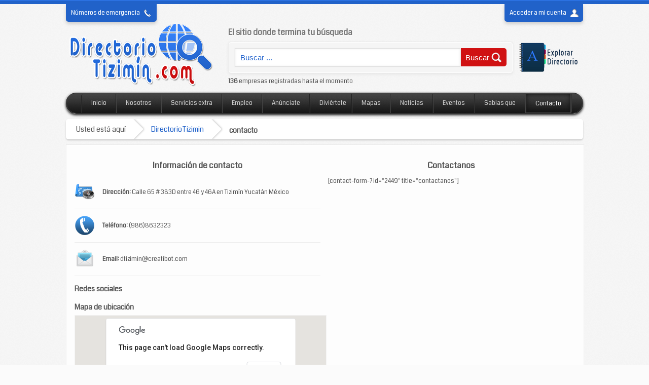

--- FILE ---
content_type: text/html; charset=UTF-8
request_url: https://directoriotizimin.com/Contacto
body_size: 38111
content:
<!DOCTYPE html PUBLIC "-//W3C//DTD XHTML 1.0 Transitional//EN" "http://www.w3.org/TR/xhtml1/DTD/xhtml1-transitional.dtd">
<html xmlns="http://www.w3.org/1999/xhtml">
	<head>
		<meta http-equiv="Content-Type" content="text/html; charset=UTF-8" />
		<link rel="shortcut icon" href="https://directoriotizimin.com/wp-content/themes/DTheme/images/favicon.png" />
		<link rel="stylesheet" href="https://directoriotizimin.com/wp-content/themes/DTheme/css/camera.css" media="screen" type="text/css" />
		<link rel="stylesheet" href="https://directoriotizimin.com/wp-content/themes/DTheme/css/jqueryslidemenu.css" media="screen" type="text/css" />
		<link rel="stylesheet" href="https://directoriotizimin.com/wp-content/themes/DTheme/css/jquery.fancybox-1.3.4.css" media="screen" type="text/css" />
		<link rel="stylesheet" href="https://directoriotizimin.com/wp-content/themes/DTheme/style.css" type="text/css" media="screen" />
		<!-- Core CSS File. The CSS code needed to make eventCalendar works -->
		<link rel="stylesheet" href="https://directoriotizimin.com/wp-content/themes/DTheme/css/eventCalendar.css">

		<!-- Theme CSS file: it makes eventCalendar nicer -->
		<link rel="stylesheet" href="https://directoriotizimin.com/wp-content/themes/DTheme/css/eventCalendarDt.css">
				
<style id="reCAPTCHA-style" >.google-recaptcha-container{display:block;clear:both;}
.google-recaptcha-container iframe{margin:0;}
.google-recaptcha-container .plugin-credits a{text-decoration:underline;}</style>

		<!-- All in One SEO 4.2.0 -->
		<title>contacto | Directorio Tizimin - El sitio donde termina tu busqueda.</title>
		<meta name="robots" content="max-image-preview:large" />
		<link rel="canonical" href="https://directoriotizimin.com/contacto" />
		<meta property="og:locale" content="es_ES" />
		<meta property="og:site_name" content="Directorio Tizimin - El sitio donde termina tu busqueda. | es un directorio empresarial en línea en el que puedes encontrar información de todo tipo de empresas y servicios profesionales, categorizados por giros comerciales" />
		<meta property="og:type" content="article" />
		<meta property="og:title" content="contacto | Directorio Tizimin - El sitio donde termina tu busqueda." />
		<meta property="og:url" content="https://directoriotizimin.com/contacto" />
		<meta property="article:published_time" content="2011-09-21T21:55:52+00:00" />
		<meta property="article:modified_time" content="2011-09-21T21:55:52+00:00" />
		<meta name="twitter:card" content="summary" />
		<meta name="twitter:title" content="contacto | Directorio Tizimin - El sitio donde termina tu busqueda." />
		<script type="application/ld+json" class="aioseo-schema">
			{"@context":"https:\/\/schema.org","@graph":[{"@type":"WebSite","@id":"https:\/\/directoriotizimin.com\/#website","url":"https:\/\/directoriotizimin.com\/","name":"Directorio Tizimin - El sitio donde termina tu busqueda.","description":"es un directorio empresarial en l\u00ednea en el que puedes encontrar informaci\u00f3n de todo tipo de empresas y servicios profesionales, categorizados por giros comerciales","inLanguage":"es-ES","publisher":{"@id":"https:\/\/directoriotizimin.com\/#organization"}},{"@type":"Organization","@id":"https:\/\/directoriotizimin.com\/#organization","name":"Directorio Tizimin - El sitio donde termina tu busqueda.","url":"https:\/\/directoriotizimin.com\/"},{"@type":"BreadcrumbList","@id":"https:\/\/directoriotizimin.com\/contacto#breadcrumblist","itemListElement":[{"@type":"ListItem","@id":"https:\/\/directoriotizimin.com\/#listItem","position":1,"item":{"@type":"WebPage","@id":"https:\/\/directoriotizimin.com\/","name":"Inicio","description":"Directorio de empresas en que encontraras Hoteles, Restaurantes, Mecanico, Publidad en Tizimin, Yucatan, Mexico.","url":"https:\/\/directoriotizimin.com\/"},"nextItem":"https:\/\/directoriotizimin.com\/contacto#listItem"},{"@type":"ListItem","@id":"https:\/\/directoriotizimin.com\/contacto#listItem","position":2,"item":{"@type":"WebPage","@id":"https:\/\/directoriotizimin.com\/contacto","name":"contacto","url":"https:\/\/directoriotizimin.com\/contacto"},"previousItem":"https:\/\/directoriotizimin.com\/#listItem"}]},{"@type":"WebPage","@id":"https:\/\/directoriotizimin.com\/contacto#webpage","url":"https:\/\/directoriotizimin.com\/contacto","name":"contacto | Directorio Tizimin - El sitio donde termina tu busqueda.","inLanguage":"es-ES","isPartOf":{"@id":"https:\/\/directoriotizimin.com\/#website"},"breadcrumb":{"@id":"https:\/\/directoriotizimin.com\/contacto#breadcrumblist"},"datePublished":"2011-09-21T21:55:52+00:00","dateModified":"2011-09-21T21:55:52+00:00"}]}
		</script>
		<!-- All in One SEO -->

<link rel='dns-prefetch' href='//platform.twitter.com' />
<link rel='dns-prefetch' href='//apis.google.com' />
<link rel='dns-prefetch' href='//www.google.com' />
<link rel='dns-prefetch' href='//fonts.googleapis.com' />
<link rel='dns-prefetch' href='//s.w.org' />
<link rel="alternate" type="application/rss+xml" title="Directorio Tizimin - El sitio donde termina tu busqueda. &raquo; Comentario contacto del feed" href="https://directoriotizimin.com/contacto/feed" />
<script type="text/javascript">
window._wpemojiSettings = {"baseUrl":"https:\/\/s.w.org\/images\/core\/emoji\/13.1.0\/72x72\/","ext":".png","svgUrl":"https:\/\/s.w.org\/images\/core\/emoji\/13.1.0\/svg\/","svgExt":".svg","source":{"concatemoji":"https:\/\/directoriotizimin.com\/wp-includes\/js\/wp-emoji-release.min.js?ver=5.9.3"}};
/*! This file is auto-generated */
!function(e,a,t){var n,r,o,i=a.createElement("canvas"),p=i.getContext&&i.getContext("2d");function s(e,t){var a=String.fromCharCode;p.clearRect(0,0,i.width,i.height),p.fillText(a.apply(this,e),0,0);e=i.toDataURL();return p.clearRect(0,0,i.width,i.height),p.fillText(a.apply(this,t),0,0),e===i.toDataURL()}function c(e){var t=a.createElement("script");t.src=e,t.defer=t.type="text/javascript",a.getElementsByTagName("head")[0].appendChild(t)}for(o=Array("flag","emoji"),t.supports={everything:!0,everythingExceptFlag:!0},r=0;r<o.length;r++)t.supports[o[r]]=function(e){if(!p||!p.fillText)return!1;switch(p.textBaseline="top",p.font="600 32px Arial",e){case"flag":return s([127987,65039,8205,9895,65039],[127987,65039,8203,9895,65039])?!1:!s([55356,56826,55356,56819],[55356,56826,8203,55356,56819])&&!s([55356,57332,56128,56423,56128,56418,56128,56421,56128,56430,56128,56423,56128,56447],[55356,57332,8203,56128,56423,8203,56128,56418,8203,56128,56421,8203,56128,56430,8203,56128,56423,8203,56128,56447]);case"emoji":return!s([10084,65039,8205,55357,56613],[10084,65039,8203,55357,56613])}return!1}(o[r]),t.supports.everything=t.supports.everything&&t.supports[o[r]],"flag"!==o[r]&&(t.supports.everythingExceptFlag=t.supports.everythingExceptFlag&&t.supports[o[r]]);t.supports.everythingExceptFlag=t.supports.everythingExceptFlag&&!t.supports.flag,t.DOMReady=!1,t.readyCallback=function(){t.DOMReady=!0},t.supports.everything||(n=function(){t.readyCallback()},a.addEventListener?(a.addEventListener("DOMContentLoaded",n,!1),e.addEventListener("load",n,!1)):(e.attachEvent("onload",n),a.attachEvent("onreadystatechange",function(){"complete"===a.readyState&&t.readyCallback()})),(n=t.source||{}).concatemoji?c(n.concatemoji):n.wpemoji&&n.twemoji&&(c(n.twemoji),c(n.wpemoji)))}(window,document,window._wpemojiSettings);
</script>
<style type="text/css">
img.wp-smiley,
img.emoji {
	display: inline !important;
	border: none !important;
	box-shadow: none !important;
	height: 1em !important;
	width: 1em !important;
	margin: 0 0.07em !important;
	vertical-align: -0.1em !important;
	background: none !important;
	padding: 0 !important;
}
</style>
	<link rel='stylesheet' id='litespeed-cache-dummy-css'  href='https://directoriotizimin.com/wp-content/plugins/litespeed-cache/assets/css/litespeed-dummy.css?ver=5.9.3' type='text/css' media='all' />
<link rel='stylesheet' id='tfg_style-css'  href='https://directoriotizimin.com/wp-content/plugins/twitter-facebook-google-plusone-share/tfg_style.css?ver=5.9.3' type='text/css' media='all' />
<link rel='stylesheet' id='wp-block-library-css'  href='https://directoriotizimin.com/wp-includes/css/dist/block-library/style.min.css?ver=5.9.3' type='text/css' media='all' />
<style id='global-styles-inline-css' type='text/css'>
body{--wp--preset--color--black: #000000;--wp--preset--color--cyan-bluish-gray: #abb8c3;--wp--preset--color--white: #ffffff;--wp--preset--color--pale-pink: #f78da7;--wp--preset--color--vivid-red: #cf2e2e;--wp--preset--color--luminous-vivid-orange: #ff6900;--wp--preset--color--luminous-vivid-amber: #fcb900;--wp--preset--color--light-green-cyan: #7bdcb5;--wp--preset--color--vivid-green-cyan: #00d084;--wp--preset--color--pale-cyan-blue: #8ed1fc;--wp--preset--color--vivid-cyan-blue: #0693e3;--wp--preset--color--vivid-purple: #9b51e0;--wp--preset--gradient--vivid-cyan-blue-to-vivid-purple: linear-gradient(135deg,rgba(6,147,227,1) 0%,rgb(155,81,224) 100%);--wp--preset--gradient--light-green-cyan-to-vivid-green-cyan: linear-gradient(135deg,rgb(122,220,180) 0%,rgb(0,208,130) 100%);--wp--preset--gradient--luminous-vivid-amber-to-luminous-vivid-orange: linear-gradient(135deg,rgba(252,185,0,1) 0%,rgba(255,105,0,1) 100%);--wp--preset--gradient--luminous-vivid-orange-to-vivid-red: linear-gradient(135deg,rgba(255,105,0,1) 0%,rgb(207,46,46) 100%);--wp--preset--gradient--very-light-gray-to-cyan-bluish-gray: linear-gradient(135deg,rgb(238,238,238) 0%,rgb(169,184,195) 100%);--wp--preset--gradient--cool-to-warm-spectrum: linear-gradient(135deg,rgb(74,234,220) 0%,rgb(151,120,209) 20%,rgb(207,42,186) 40%,rgb(238,44,130) 60%,rgb(251,105,98) 80%,rgb(254,248,76) 100%);--wp--preset--gradient--blush-light-purple: linear-gradient(135deg,rgb(255,206,236) 0%,rgb(152,150,240) 100%);--wp--preset--gradient--blush-bordeaux: linear-gradient(135deg,rgb(254,205,165) 0%,rgb(254,45,45) 50%,rgb(107,0,62) 100%);--wp--preset--gradient--luminous-dusk: linear-gradient(135deg,rgb(255,203,112) 0%,rgb(199,81,192) 50%,rgb(65,88,208) 100%);--wp--preset--gradient--pale-ocean: linear-gradient(135deg,rgb(255,245,203) 0%,rgb(182,227,212) 50%,rgb(51,167,181) 100%);--wp--preset--gradient--electric-grass: linear-gradient(135deg,rgb(202,248,128) 0%,rgb(113,206,126) 100%);--wp--preset--gradient--midnight: linear-gradient(135deg,rgb(2,3,129) 0%,rgb(40,116,252) 100%);--wp--preset--duotone--dark-grayscale: url('#wp-duotone-dark-grayscale');--wp--preset--duotone--grayscale: url('#wp-duotone-grayscale');--wp--preset--duotone--purple-yellow: url('#wp-duotone-purple-yellow');--wp--preset--duotone--blue-red: url('#wp-duotone-blue-red');--wp--preset--duotone--midnight: url('#wp-duotone-midnight');--wp--preset--duotone--magenta-yellow: url('#wp-duotone-magenta-yellow');--wp--preset--duotone--purple-green: url('#wp-duotone-purple-green');--wp--preset--duotone--blue-orange: url('#wp-duotone-blue-orange');--wp--preset--font-size--small: 13px;--wp--preset--font-size--medium: 20px;--wp--preset--font-size--large: 36px;--wp--preset--font-size--x-large: 42px;}.has-black-color{color: var(--wp--preset--color--black) !important;}.has-cyan-bluish-gray-color{color: var(--wp--preset--color--cyan-bluish-gray) !important;}.has-white-color{color: var(--wp--preset--color--white) !important;}.has-pale-pink-color{color: var(--wp--preset--color--pale-pink) !important;}.has-vivid-red-color{color: var(--wp--preset--color--vivid-red) !important;}.has-luminous-vivid-orange-color{color: var(--wp--preset--color--luminous-vivid-orange) !important;}.has-luminous-vivid-amber-color{color: var(--wp--preset--color--luminous-vivid-amber) !important;}.has-light-green-cyan-color{color: var(--wp--preset--color--light-green-cyan) !important;}.has-vivid-green-cyan-color{color: var(--wp--preset--color--vivid-green-cyan) !important;}.has-pale-cyan-blue-color{color: var(--wp--preset--color--pale-cyan-blue) !important;}.has-vivid-cyan-blue-color{color: var(--wp--preset--color--vivid-cyan-blue) !important;}.has-vivid-purple-color{color: var(--wp--preset--color--vivid-purple) !important;}.has-black-background-color{background-color: var(--wp--preset--color--black) !important;}.has-cyan-bluish-gray-background-color{background-color: var(--wp--preset--color--cyan-bluish-gray) !important;}.has-white-background-color{background-color: var(--wp--preset--color--white) !important;}.has-pale-pink-background-color{background-color: var(--wp--preset--color--pale-pink) !important;}.has-vivid-red-background-color{background-color: var(--wp--preset--color--vivid-red) !important;}.has-luminous-vivid-orange-background-color{background-color: var(--wp--preset--color--luminous-vivid-orange) !important;}.has-luminous-vivid-amber-background-color{background-color: var(--wp--preset--color--luminous-vivid-amber) !important;}.has-light-green-cyan-background-color{background-color: var(--wp--preset--color--light-green-cyan) !important;}.has-vivid-green-cyan-background-color{background-color: var(--wp--preset--color--vivid-green-cyan) !important;}.has-pale-cyan-blue-background-color{background-color: var(--wp--preset--color--pale-cyan-blue) !important;}.has-vivid-cyan-blue-background-color{background-color: var(--wp--preset--color--vivid-cyan-blue) !important;}.has-vivid-purple-background-color{background-color: var(--wp--preset--color--vivid-purple) !important;}.has-black-border-color{border-color: var(--wp--preset--color--black) !important;}.has-cyan-bluish-gray-border-color{border-color: var(--wp--preset--color--cyan-bluish-gray) !important;}.has-white-border-color{border-color: var(--wp--preset--color--white) !important;}.has-pale-pink-border-color{border-color: var(--wp--preset--color--pale-pink) !important;}.has-vivid-red-border-color{border-color: var(--wp--preset--color--vivid-red) !important;}.has-luminous-vivid-orange-border-color{border-color: var(--wp--preset--color--luminous-vivid-orange) !important;}.has-luminous-vivid-amber-border-color{border-color: var(--wp--preset--color--luminous-vivid-amber) !important;}.has-light-green-cyan-border-color{border-color: var(--wp--preset--color--light-green-cyan) !important;}.has-vivid-green-cyan-border-color{border-color: var(--wp--preset--color--vivid-green-cyan) !important;}.has-pale-cyan-blue-border-color{border-color: var(--wp--preset--color--pale-cyan-blue) !important;}.has-vivid-cyan-blue-border-color{border-color: var(--wp--preset--color--vivid-cyan-blue) !important;}.has-vivid-purple-border-color{border-color: var(--wp--preset--color--vivid-purple) !important;}.has-vivid-cyan-blue-to-vivid-purple-gradient-background{background: var(--wp--preset--gradient--vivid-cyan-blue-to-vivid-purple) !important;}.has-light-green-cyan-to-vivid-green-cyan-gradient-background{background: var(--wp--preset--gradient--light-green-cyan-to-vivid-green-cyan) !important;}.has-luminous-vivid-amber-to-luminous-vivid-orange-gradient-background{background: var(--wp--preset--gradient--luminous-vivid-amber-to-luminous-vivid-orange) !important;}.has-luminous-vivid-orange-to-vivid-red-gradient-background{background: var(--wp--preset--gradient--luminous-vivid-orange-to-vivid-red) !important;}.has-very-light-gray-to-cyan-bluish-gray-gradient-background{background: var(--wp--preset--gradient--very-light-gray-to-cyan-bluish-gray) !important;}.has-cool-to-warm-spectrum-gradient-background{background: var(--wp--preset--gradient--cool-to-warm-spectrum) !important;}.has-blush-light-purple-gradient-background{background: var(--wp--preset--gradient--blush-light-purple) !important;}.has-blush-bordeaux-gradient-background{background: var(--wp--preset--gradient--blush-bordeaux) !important;}.has-luminous-dusk-gradient-background{background: var(--wp--preset--gradient--luminous-dusk) !important;}.has-pale-ocean-gradient-background{background: var(--wp--preset--gradient--pale-ocean) !important;}.has-electric-grass-gradient-background{background: var(--wp--preset--gradient--electric-grass) !important;}.has-midnight-gradient-background{background: var(--wp--preset--gradient--midnight) !important;}.has-small-font-size{font-size: var(--wp--preset--font-size--small) !important;}.has-medium-font-size{font-size: var(--wp--preset--font-size--medium) !important;}.has-large-font-size{font-size: var(--wp--preset--font-size--large) !important;}.has-x-large-font-size{font-size: var(--wp--preset--font-size--x-large) !important;}
</style>
<link rel='stylesheet' id='googlefonts-css'  href='https://fonts.googleapis.com/css?family=Coda:400' type='text/css' media='all' />
<link rel='stylesheet' id='wp-polls-css'  href='https://directoriotizimin.com/wp-content/plugins/wp-polls/polls-css.css?ver=2.75.6' type='text/css' media='all' />
<style id='wp-polls-inline-css' type='text/css'>
.wp-polls .pollbar {
	margin: 1px;
	font-size: 18px;
	line-height: 20px;
	height: 20px;
	background: #f48e09;
	border: 1px solid #febf89;
}

</style>
<link rel='stylesheet' id='wp125style-css' href="https://directoriotizimin.com/wp-content/plugins/wp125/wp125.css?ver=5.9.3" type='text/css' media='all' />
<link rel='stylesheet' id='griwpc-recaptcha-style-css'  href='https://directoriotizimin.com/wp-content/plugins/recaptcha-in-wp-comments-form/css/recaptcha.css?ver=9.1.2' type='text/css' media='all' />
<style id='griwpc-recaptcha-style-inline-css' type='text/css'>
.google-recaptcha-container{display:block;clear:both;}
.google-recaptcha-container iframe{margin:0;}
.google-recaptcha-container .plugin-credits a{text-decoration:underline;}
</style>
<script type='text/javascript' src='https://directoriotizimin.com/wp-includes/js/jquery/jquery.min.js?ver=3.6.0' id='jquery-core-js'></script>
<script type='text/javascript' src='https://directoriotizimin.com/wp-includes/js/jquery/jquery-migrate.min.js?ver=3.3.2' id='jquery-migrate-js'></script>
<script type='text/javascript' src='https://directoriotizimin.com/wp-content/plugins/events-calendar/js/jquery.bgiframe.js?ver=2.1' id='jquerybgiframe-js'></script>
<script type='text/javascript' src='https://directoriotizimin.com/wp-content/plugins/events-calendar/js/jquery.dimensions.js?ver=1.0b2' id='jquerydimensions-js'></script>
<script type='text/javascript' src='https://directoriotizimin.com/wp-content/plugins/events-calendar/js/jquery.tooltip.min.js?ver=1.3' id='jquerytooltip-js'></script>
<link rel="https://api.w.org/" href="https://directoriotizimin.com/wp-json/" /><link rel="alternate" type="application/json" href="https://directoriotizimin.com/wp-json/wp/v2/pages/525" /><link rel="EditURI" type="application/rsd+xml" title="RSD" href="https://directoriotizimin.com/xmlrpc.php?rsd" />
<link rel="wlwmanifest" type="application/wlwmanifest+xml" href="https://directoriotizimin.com/wp-includes/wlwmanifest.xml" /> 
<link rel='shortlink' href='https://directoriotizimin.com/?p=525' />
<link rel="alternate" type="application/json+oembed" href="https://directoriotizimin.com/wp-json/oembed/1.0/embed?url=https%3A%2F%2Fdirectoriotizimin.com%2Fcontacto" />
<link rel="alternate" type="text/xml+oembed" href="https://directoriotizimin.com/wp-json/oembed/1.0/embed?url=https%3A%2F%2Fdirectoriotizimin.com%2Fcontacto&#038;format=xml" />
<style type='text/css'>
</style>
<!-- Start Of Script Generated By Events-Calendar [Luke Howell | www.lukehowell.com] and [R. MALKA | www.heirem.fr] -->
<!-- More information at http://wp-eventscalendar.com. -->
<link type="text/css" rel="stylesheet" href="https://directoriotizimin.com/wp-includes/js/thickbox/thickbox.css" />
<link type="text/css" rel="stylesheet" href="https://directoriotizimin.com/wp-content/plugins/events-calendar/css/events-calendar.css" />
 <script type="text/javascript">
	// <![CDATA[
	var ecd = {};
	ecd.jq = jQuery.noConflict(false);
	//]]>
 </script>
<!-- End Of Script Generated By Events-Calendar - Version: 6.7.6 -->
<style type='text/css' media='screen'>
	body{ font-family:"Coda", arial, sans-serif;}
</style>
<!-- fonts delivered by Wordpress Google Fonts, a plugin by Adrian3.com -->        <link type="text/css" rel="stylesheet" href="https://directoriotizimin.com/wp-content/plugins/cf7-calendar/inc/css/jscal2.css" />
        <link type="text/css" rel="stylesheet" href="https://directoriotizimin.com/wp-content/plugins/cf7-calendar/inc/css/border-radius.css" />
        <link rel="stylesheet" type="text/css" href="https://directoriotizimin.com/wp-content/plugins/cf7-calendar/inc/css/gold/gold.css" />
        <script src="https://directoriotizimin.com/wp-content/plugins/cf7-calendar/inc/js/jscal2.js"></script>
        <script src="https://directoriotizimin.com/wp-content/plugins/cf7-calendar/inc/js/unicode-letter.js"></script>
        <script src="https://directoriotizimin.com/wp-content/plugins/cf7-calendar/inc/js/lang/en.js"></script>

    		<script type="text/javascript" src="https://directoriotizimin.com/wp-content/themes/DTheme/js/jquery-1.7.min.js"></script>
		<script type="text/javascript" src="https://directoriotizimin.com/wp-content/themes/DTheme/js/jqueryslidemenu.js"></script>
		<script type="text/javascript" src="https://directoriotizimin.com/wp-content/themes/DTheme/js/jquery.cycle.all.min.js"></script>
		<script type="text/javascript" src="https://directoriotizimin.com/wp-content/themes/DTheme/js/jquery-ui-1.8.14.custom.min.js"></script>
		<script type="text/javascript" src="https://directoriotizimin.com/wp-content/themes/DTheme/js/jquery.autocomplete.pack.js"></script>	
		<script type="text/javascript" src="https://directoriotizimin.com/wp-content/themes/DTheme/js/camera.min.js"></script>
		<script type="text/javascript" src="https://directoriotizimin.com/wp-content/themes/DTheme/js/jquery.fancybox-1.3.4.js"></script>
	<script type="text/javascript" src="https://directoriotizimin.com/wp-content/themes/DTheme/js/jcookies.js"></script>
				<script type="text/javascript" src="https://directoriotizimin.com/wp-content/themes/DTheme/js/jquery.skitter.js"></script>
				<script type="text/javascript" src="https://directoriotizimin.com/wp-content/themes/DTheme/js/jquery.easing.1.3.js"></script>
		<script type="text/javascript" src="https://directoriotizimin.com/wp-content/themes/DTheme/js/jquery.validate.min.js"></script>
				<script type="text/javascript" src="https://maps.google.com/maps/api/js?sensor=false"></script>
<script src="https://www.google.com/jsapi"></script> 
		<script type="text/javascript" src="https://directoriotizimin.com/wp-content/themes/DTheme/js/jquery.cmap.js"></script>
				
		
	<!--Google analitycs-->
<script type="text/javascript">

var _gaq = _gaq || [];
_gaq.push(['_setAccount', 'UA-26906187-1']);
_gaq.push(['_setDomainName', 'directoriotizimin.com']);
_gaq.push(['_trackPageview']);

(function() {
var ga = document.createElement('script'); ga.type = 'text/javascript'; ga.async = true;
ga.src = ('https:' == document.location.protocol ? 'https://ssl' : 'http://www') + '.google-analytics.com/ga.js';
var s = document.getElementsByTagName('script')[0]; s.parentNode.insertBefore(ga, s);
})();
</script>
	
	
	
<script type="text/javascript">
	jQuery(function(){
		// jQuery("#exploradir").click(function(){
			// jQuery("#tabs").tabs({ selected: 0 });
			// var letra = jQuery(this).children().first().val();
			// if(letra == 'ni'){letra = '&ntilde;';}
			// jQuery('#letra_selec').html(letra);			
			// var url_post = 'https://directoriotizimin.com/wp-admin/admin-ajax.php';	
			// var data = {
				// type: 'letra',
				// action: 'funcion_popup',
				// let: letra						
			// };
			
			// jQuery.post(url_post, data, function(response){
				// jQuery('#loading_let').fadeOut();
				// if(response == ''){jQuery('#giros').empty();jQuery('#giros').append('No se encontraron giros comerciales con esta letra ');
				// }
				// else {jQuery('#giros').empty();jQuery('#giros').append(response);
				// }
				// jQuery('#popup_let').fadeIn(400);
				// var height = Math.round(jQuery(window).height()/2) - 200;
				// var width = Math.round(jQuery(window).width()/2) - 300;
				// jQuery('#popup_let').css('top','5%');
				// jQuery('#popup_let').css('left','25%');
				// jQuery('#popup_let').css('height','85%');
				// jQuery('#popup_let').css('width','50%');
				
				// jQuery('#mask').fadeIn(100);
				// jQuery('#mask').css('height','100%');
				// jQuery('#mask').css('width','100%');
				
    			// var div_alto = $("#popup_let").height() - 230;
				// jQuery('#giros').css('height',div_alto+'px');
				// jQuery('.cont_expl').css('height',div_alto+'px');				
				// jQuery('.cont_expl_dest').css('height',div_alto+'px');				
			// });
			// return false;
		// });
		
		jQuery('#close_pop').click(function(){
			jQuery('#popup_let').fadeOut(100);
			jQuery('#mask').fadeOut(400);

		});
		jQuery('#mask').click(function(){
			jQuery('#popup_let').fadeOut(100);
			jQuery('#mask').fadeOut(400);
		});
		jQuery('#exploradir').click(function(){
			jQuery("#info2").fadeIn(100);
			jQuery(".loadp").fadeIn(100);
			jQuery("#tabs").tabs({ selected: 1 });
			var url_post = 'https://directoriotizimin.com/wp-admin/admin-ajax.php';
			var data = {
				type: 'letra',
				action: 'funcion_popup',
				let: 'a'						
			};
			jQuery.post(url_post, data, function(response){
				jQuery(".loadp").fadeOut(100);
				if(response == ''){jQuery('#giros').empty();jQuery('#giros').append('No se encontraron giros comerciales con esta letra ');
				}
				else {jQuery('#giros').empty();jQuery('#giros').append(response);
				}
				jQuery('#letra_selec').empty();
				jQuery('#letra_selec').append('a');
				jQuery('#popup_let').fadeIn(400);
				var height = Math.round(jQuery(window).height()/2) - 200;
				var width = Math.round(jQuery(window).width()/2) - 300;
				jQuery('#popup_let').css('top','5%');
				jQuery('#popup_let').css('left','25%');
				jQuery('#popup_let').css('height','85%');
				jQuery('#popup_let').css('width','50%');
				
				jQuery('#mask').fadeIn(100);
				jQuery('#mask').css('height','100%');
				jQuery('#mask').css('width','100%');
				
    			var div_alto = $("#popup_let").height() - 230;
				jQuery('#giros').css('height',div_alto+'px');
				jQuery('.cont_expl').css('height',div_alto+'px');
				jQuery('.cont_expl_dest').css('height',div_alto+'px');
			}); return false;
		});
		
		jQuery('#emp_dest').click(function(){ alert('ed');
			jQuery("#info3").fadeIn();
			jQuery("#info1").fadeOut();
			jQuery("#info2").fadeOut();
			jQuery("#tabs").tabs({ selected: 2 });
			var url_post = 'https://directoriotizimin.com/wp-admin/admin-ajax.php';
			var data = {
				type: 'letra',
				action: 'funcion_popup',
				let: 'a'						
			};
			jQuery.post(url_post, data, function(response){
				if(response == ''){jQuery('#giros').empty();jQuery('#giros').append('No se encontraron giros comerciales con esta letra ');
				}
				else {jQuery('#giros').empty();jQuery('#giros').append(response);
				}
				jQuery('#letra_selec').empty();
				jQuery('#letra_selec').append('a');
				jQuery('#popup_let').fadeIn(400);
				var height = Math.round(jQuery(window).height()/2) - 200;
				var width = Math.round(jQuery(window).width()/2) - 300;
				jQuery('#popup_let').css('top','5%');
				jQuery('#popup_let').css('left','25%');
				jQuery('#popup_let').css('height','85%');
				jQuery('#popup_let').css('width','50%');
				
				jQuery('#mask').fadeIn(100);
				jQuery('#mask').css('height','100%');
				jQuery('#mask').css('width','100%');
				
    			var div_alto = $("#popup_let").height() - 230;
				jQuery('#giros').css('height',div_alto+'px');
				jQuery('.cont_expl').css('height',div_alto+'px');
				jQuery('.cont_expl_dest').css('height',div_alto+'px');
			}); return false;
		});
		
		jQuery('.info1').click(function(){
			jQuery("#info1").fadeIn(50);
			jQuery("#info2").fadeOut(50);
			jQuery("#info3").fadeOut(50);
		});
		jQuery('.info2').click(function(){
			jQuery("#info2").fadeIn(50);
			jQuery("#info1").fadeOut(50);
			jQuery("#info3").fadeOut(50);
		});
		jQuery('.info3').click(function(){
			jQuery("#info3").fadeIn(50);
			jQuery("#info1").fadeOut(50);
			jQuery("#info2").fadeOut(50);
		});
		jQuery(window).resize(function() {
			var div_alto = $("#popup_let").height() - 230;
			var div_alto2 = $("#popup_let").height() - 75;			
			jQuery('#giros').css('height',div_alto+'px');
			jQuery('.cont_expl').css('height',div_alto+'px');
			
		});

	});
</script>

		<script async src="https://pagead2.googlesyndication.com/pagead/js/adsbygoogle.js?client=ca-pub-5955985274846621"
     crossorigin="anonymous"></script>
		
	</head>	
	<body>
		<script type="text/javascript">
		jQuery(document).ready(function() {
//check if user activate cookie ---- para el popup al cargar la pagina 
				var height = Math.round(jQuery(window).height()/2) - 0;
				var width = Math.round(jQuery(window).width()/2) - 300;
				jQuery('#popup_csf').css('left',height);
				jQuery('#mascara').show();
				jQuery('#cerrar2').show();
				jQuery('#mascara').css('height','100%');
				jQuery('#mascara').css('width','100%');
				jQuery('#mascara').click(function(){
					jQuery('#popup_csf').remove();
					jQuery('#mascara').remove();
				});
				jQuery('#cerrar2').click(function(){
					jQuery('#popup_csf').remove();
					jQuery('#mascara').remove();
				});
				var first_time = jQuery.jCookies({ get : 'first_time' });
				if (first_time != false)
				{
					//desactivo el popoup
					jQuery("#popup_csf").css("display","none");
					jQuery("#mascara").hide();
				}
				else
				{
					//activo el popup
					jQuery("#popup_csf").css("display","block");
					jQuery("#content_video").append('<iframe src="http://player.vimeo.com/video/52279292?badge=0&amp;autoplay=1" width="560" height="315" frameborder="0" webkitAllowFullScreen mozallowfullscreen allowFullScreen></iframe>');
					jQuery.jCookies({
										name : 'first_time',
										value : { "sometime":"estoes"},
										// minutes: 1
										minutes: 720
										});
				}
				//-----------------------------------------
			jQuery("#acceder").click(function(){//toggle acceder 		
				jQuery("#toggle-acceder").slideToggle();
				jQuery("#toggle-emergencia").hide();
				jQuery("#close_acceder").slideToggle();	
				jQuery("#close_emergencia").hide();				
		   	});
			jQuery("#close_acceder").click(function(){//wraper acceder 		
				jQuery("#toggle-acceder").slideToggle();
				jQuery(this).slideToggle(100);				
		   	});	
			jQuery("#emergencia").click(function(){//wraper acceder 		
				jQuery("#toggle-emergencia").slideToggle();	
				jQuery("#toggle-acceder").hide();
				jQuery("#close_emergencia").slideToggle();
				jQuery("#close_acceder").hide();				
		   	});			
			jQuery("#close_emergencia").click(function(){//wraper acceder 		
				jQuery("#toggle-emergencia").slideToggle();	
				jQuery(this).slideToggle(100);				
		   	});	
		});					
		</script>
				<script type="text/javascript">
		//ETSTO COMPROBAR SI ESTA EN NOTICIAS, EVENTOS ETC !!!!!!!!!!!!!!!!!!!!!!!!!!!!!!!!!!!!!!!!!!!!!!!!!!!!!!!!!!!!!!!!!!!!!!!!!!!!!!!!
			jQuery(document).ready(function() {
				//sliders noticias
				jQuery('.box_skitter_large').skitter({label: true, numbers: false,animation: 'paralell',interval: 3000,hideTools: true});		
				jQuery('.box_skitter_large2').skitter({label: true, numbers: false,animation: 'cubeRandom',interval: 3000,hideTools: true});				
			});				
		// ----------------------------------------			
		</script>
			
	<!-- FANCY BOX-->
	<script type="text/javascript">
	////fancy box
	jQuery(document).ready(function() {
			jQuery("a.fancyeff").fancybox({
				'transitionIn'	:	'elastic',
				'transitionOut'	:	'elastic',
				'easingIn':'easeOutBounce',				
				'titlePosition':'inside',				
				'speedIn'		:	600, 	
				'speedOut'		:	200		
			});	
	});	
	jQuery("a[rel=slider_group]").fancybox({
		'transitionIn' : 'elastic',
		'transitionOut' : 'elastic',
		'easingIn':'easeOutBounce',
		
		'titlePosition' : 'over',
		'titleFormat' : function(title, currentArray, currentIndex, currentOpts) {
			return '<span id="fancybox-title-over">Image ' + (currentIndex + 1) + ' / ' + currentArray.length + (title.length ? ' &nbsp; ' + title : '') + '</span>';
		},

		'speedIn' : 600,
		'speedOut' : 200
	});
	jQuery("a[rel=galeria_group]").fancybox({
		'transitionIn' : 'elastic',
		'transitionOut' : 'elastic',
		'easingIn':'easeOutBounce',
		
		'titlePosition' : 'over',
		'titleFormat' : function(title, currentArray, currentIndex, currentOpts) {
			return '<span id="fancybox-title-over">Image ' + (currentIndex + 1) + ' / ' + currentArray.length + (title.length ? ' &nbsp; ' + title : '') + '</span>';
		},

		'speedIn' : 600,
		'speedOut' : 200
	});	
	</script>
	<!-- TODO SOBRE EL BUSCADOR -->
	<script type="text/javascript">
		jQuery(function(){
			var data = 'abarrotes,abogado,abogados,abogados en tizimin,accesorio relojes,accesorios de computo,accesorios para mascotas,acosta,administrativas,adopta un perro,agencia de viajes,agroquimicos,aire acondicionado,Alf,alimento para ganado,alimentos,alimentos agropecuarios,alimentos para diabéticos,alitas,almuerzos,alojamiento,altruista,aluminios,aluvicor,ambulancias,amplificadores de audio,angeles del amor,animales,apa,apoyo espiritual,apoyos,arbitraje,arreglos florales,articulos de limpieza,ASCORG,Asesoría jurídica,asociaciones,atencion de enfermeria,audio,audio e ilumnacion profesional,ayuda para ayudar,bachillerato,baguettes,bajar de peso,bases,basquetbol,Bc servicio jurídico,Bedstravel,beneficiencia,bicicletas,Bicimotorepuestos WITZI,bisuteria,blusas,bolsas,bordados,bordados de smock,bulto,Cafetería,calzado,campestre,campi,canceleria,canceles,canto,cardio,caribe music,caritas,Cáritas de Tizimín,carpinteria,carpinteria marbys,carro de sonido,cartuchos genericos,casa,casa del anciano,casas,casas tizimin,cellularphone,celulares,cenas,central de reparación digital,chile,chile habanero,ciber,ciber 51 y novedades,ciber drive,ciber el chat,ciber mundo global,cirugias,clases de piano,clases de zumba,cocina economica,comida,comida a domicilio,comida regional,comida tipica,comidas,computacion,ComputacionCB,computo,comunicaciones,conalep,conalep tizimin,confeccion,Confecciones de diseños: Joel Adiel,contadores publico,Cooperativa Turística Peten Tucha,copias,cortes,cortes cabellos,cosmeticos naturales,costillas,creaciones,creaciones ivyta,Creardi,creatibot,credito,crio,cruz roja,cruz roja mexicana,cuidado de la salud,currito,curro,cyber,cyber a mary,CYBER ESTUDIO R.M.P,cyber Friends,dancefit,desayunos,Despacho contable y fiscal,despacho juridico,diseño grafico,DISH,distribuidor independiente,Distribuidor independiente Zermat,Distribuidora de huevos los 3 hermanos,Distribuidora SKY,edicion video,el granero,El Pastizal,El rincón Oriental,El Rosal,electricidad,Electronica,Electronica Darc,Electrónica de oriente,Electronico,emergencias,energias altenas,energias alternas,engargolados,ensaladas naturales,escritorios,escuela,escuela tecnica,escuelas,escuelas tizimin,escursion,estampados,Estetica,estetica nancy,Estetica unisex Lily,Estetica unisex Valentina,estudio fotografico,estudio fotografico acosta,eventos,extraccion de uñeros,fajas térmicas,faldas,farmacia naturista,ferreteria,ferreteria Ruz,fibra de vidrio,fibras,fiestas,fiestas infantiles,Fiestas y eventos: payaso chistorete,figuras unicel,filmación de eventos sociales,floreria,florería IXCHEL,Flores y manualidades Lucely,fotografia,fragancias,fraiche,fugitivo,Fumigacion,Fumigaciones Técnicas,fundacion,galletas integrales,galletas sariah,Galletas y panes integrales Sariah,gamacolor tizimin,gnp,grabacion audio,granos,Grupo Jurídico Integral,guitarra,hack ki,herreria,Herrería Zoe,hilos,hojalateria,hospedaje,Hospital Veterinario: Pelotillehue,hospitalizacion,hotel,hotel 49,Hotel don Arun,Hotel mesón de don Rodrigo,hotel pastora,hotel san jorge,hoteles,hoteles en tizimin,hoteles tizimin,huevos,iluminacion,Importadora del Oriente,impresiones,impresoras,informatica,inmobiliaria tizimin,instalacion,instalaciones hidraulicas,integrales,internet,internet satelital,invitaciones,joyeria,JR,juridico,kikos,La Nueva Unidad,la rosita,la sandalia,laborales,Laptop Fix and Service,las cazuelas,Laser,lavanderia,lavanderia y tintoreria la foquita,Lechukwa,lentes,Libreria,Libreria la divina pastora,licuados,limpieza,linea blanca,local,los salmos,los tres reyes,madereria,maestrías,Manicure,Mantenimiento de computadoras,manualidades,maquillajes,mariscos,masaje relajante,material de oficina,material de plomeria,material escolar,Materiales de oriente,materiales para construccion,mecánico automotriz,medico,medicos en tizimin,Mi valle del cauca,miguel estudio,mochilas,mosquiteros,motos,Mundi bolsa,musica,musica viva,naturismo,neonatologo,Nicomedes Castillo Garcia,niños,novedades,Novedades y Regalos: Scherrer,ojos,omnilimpia,optica,Óptica Martín,optica tizimin,ora laminado,paginas web,pan dulce,panaderia,panes integrales,panificadora la mejor,papeleria,papeleria alf,papeleria de sagitario,Papelería y novedades: Denis,partes automotrices,paseo,pastas,pasteleria,pastora,payaso,PcMant servicios computacionales,pediatra,Pedicure,peinados,penales,perfumes,pesca,piano,pilas,pintura,pintura automotriz,pizzeria,Pizzeria Sergios,planta,planta procesadora,plantas medicinales,plomeria,policía,Policía Tizimín,pollos rostizados,preparatoria,prestamos,Price shoes,proaudio,productos naturales,productos para control de peso,Productos y alimentos agropecuarios del oriente,profesional tecnico,Psicologia,Psicologia Integral,Publicidad Jorge Canul,puertas,Qualitas compañia de seguros,que natura,quimicos,Quinta Don Manuel,radio,radiocomunicacion,Recarga de toners,recargas,recuerdos,Refaccionaria,Refacciones para el hogar Alcocer,refrigeracion,regalos,Relojeria Cronos,relojes,renta autobus,renta de equipo de computo,renta de local,Reparacion aparatos electronicos,reparacion celular,reparacion de aire acondicionado,reparacion de electrodomesticos,reparacion de equipos de computo,reparacion de lavadoras,reparacion de telefono,reparacion de televisiones,reportajes,restaurant tres reyes,restaurante,restaurantes,rondalla,rondalla angeles del amor,ropa,ropa de caballero,ropa de damas,ropa de niños,ropa para niños,Rosty Pollo,Rys-toners tizimin,sagitario,Sala de belleza Elizabeth,salon de belleza,salsas,salud,saludable,Samaria,san francisco,san jorge,sandalia,Sastreria,seguros,seguros de vida,seguros en tizimin,serenatas,servicio a domicilio,servicio eléctrico,Servicio juridico,Servicio técnico de aire acondicionado,Servicios Contables y Fiscales,Servicios de hojalateria y pintura automotriz: Padilla,Servicios de Información Financiera,Servicios Informaticos,servicios informativos,servirefri,sistemas de seguridad,sitios web,skillus,sky,soldadura,Solución Asea,sonorizacion,soporte tecnico,spot,Sr. pizza,sublimados,Super much,suplemento alimenticios,suplemento para deportistas,suplemento para gimnasio,taller mecanico,tecladista,teclado,tecnologia,Tecnológico Tizimín,tejido,telefonia,television,televisión de paga,tienda,tienda de abarrotes,tintoreria,Tizimin,Tizimin en linea,toners,tonners,trajes charro,trajes regionales,tramites fiscales,tres reyes,trio tizimin,turismo,Tv Electrónica,tv servicio,unicel,UNID,UNID Tizimin,universidad,vacunas,valladolid,VE-TONERS RECARGA,venta de accesorios de computo,venta de alimentos,venta de casas,venta de casas tizimin,venta de equipo de computo,venta de rafacciones,ventanas,veterinaria,viaje,viajes,viajes de turismo y pesca del Oriente,Viajes Zaci suc. Tizimín,vidirios,Vidrios Tizimin,william: el fugitivo del amor,witzi,zapataria la sandalia,zapateria,zapaterias en tizimin,zapatos,zapteria mia,zumba,Zumba Fitness,'.split(",");
    			jQuery("#buscador_principal").autocomplete(data);
				
				
				jQuery("#boton-search").click(function(){					
					var clave = jQuery('#buscador_principal').val();
					if(clave != 'Buscar ...'){
						jQuery('#loadingsearch').fadeIn(50);					
					var url_post = 'https://directoriotizimin.com/wp-admin/admin-ajax.php';	
					var data = {
						type: 'busqueda',
						action: 'funcion_busca',
						cv: clave						
					};
				
					//*CLICK A BUSCAR
					jQuery.post(url_post, data, function(response){
						arre = response.split('&');
						b = arre[0];
						pclave = arre[1];
						pclave = pclave.replace(/ /g, '-');
						if(b == 0){
							redireccion = "https://directoriotizimin.com"+"?s="+pclave
							window.location=redireccion;
						}
						else{
							redireccion = "https://directoriotizimin.com"+"/tag/"+pclave
							window.location=redireccion;
						}						
					});
						
					}//cierra comprobacion de busqueda
					else{
						document.getElementById('buscador_principal').focus();
					}
					return false;
				});	
				
			});			
		//NO PERMITIR CARACTERES ESPECIALES
				function permite(elEvento, permitidos) {
  				// Variables que definen los caracteres permitidos
  				var numeros = "0123456789";
  				var caracteres = " abcdefghijklmn?opqrstuvwxyzABCDEFGHIJKLMN?OPQRSTUVWXYZ";
  				var numeros_caracteres = numeros + caracteres;
  				var correo = caracteres + numeros + ".@,;?'-_&/*+=";
  				var teclas_especiales = [8, 46, 241, 209];
  				// 8 = BackSpace, 46 = Supr, 37 = flecha izquierda, 39 = flecha derecha
  				// Seleccionar los caracteres a partir del par?metro de la funci?n
  				switch(permitidos) {
  				  case 'num':
  				    permitidos = numeros;
  				    break;
  				  case 'car':
  				    permitidos = caracteres;
  				    break;
  				  case 'num_car':
  				    permitidos = numeros_caracteres;
  				    break;
					case 'corr':
  				    permitidos = correo;
  				    break;
  				}
  				// Obtener la tecla pulsada 
  				var evento = elEvento || window.event;
  				var codigoCaracter = evento.charCode || evento.keyCode;
  				var caracter = String.fromCharCode(codigoCaracter);
  				// Comprobar si la tecla pulsada es alguna de las teclas especiales
  				// (teclas de borrado y flechas horizontales)
  				 if (codigoCaracter == 13){ 
				document.getElementById("loadingsearch").style.display = 'block';
				 document.getElementById("boton-search").click(); }
  				var tecla_especial = false;
  				for(var i in teclas_especiales) {
  				  if(codigoCaracter == teclas_especiales[i]) {
  				    tecla_especial = true;
  				    break;
  				  }
  				}
  				// Comprobar si la tecla pulsada se encuentra en los caracteres permitidos
  				// o si es una tecla especial
  				return permitidos.indexOf(caracter) != -1 || tecla_especial;
				}
				//hacer fade IN con javascript				
	</script>
	<!-- div video campestre santa fe -->
	<!--<div id="mascara"></div>
	<div id="popup_csf">
		<div id = "content_video" style="position:relative;width:100%;height:100%;padding:10px;">
			<div id="cerrar2"></div>-->
<!--<iframe width="560" height="315" src="http://www.youtube.com/embed/HYBu3XayWPo?rel=0&autoplay=1 " frameborder="0" allowfullscreen></iframe>-->
	<!--	</div>
	</div>-->
	<!-- div: POP-UP EXPLORAR DIRECTORIO -->
	<div id="popup_let"><div id="marco_let">
			<div style="position:relative;height:20px;">
				<!-- <img src="https://directoriotizimin.com/wp-content/themes/DTheme/images/loguito.png" alt="Directorio Tizimin" /> -->
				<div id="info1"><h2>Selecciona una letra para elegir giros comerciales</h2></div>
				<div id="info2"><h2>Explore todo nuestro directorio y encuentre lo que busca</h2></div>
				<div id="info3"><h2>Las empresas destacadas de Tizim&iacute;n</h2></div>
				<div id="close_pop"></div>
			</div>
			<div id="tabs">
				<ul>
					<li><a href="#tabs-1" class="info1">Buscar por letra</a></li>
					<li><a href="#tabs-2" class="info2" >Explorar contenido</a></li>
					<li><a href="#tabs-3" class="info3" >Empresas destacadas</a></li>
				</ul> <div class="clear"></div>
				<div id="tabs-1">
					<div class="conttab"><div id="poner_letra">
						
<script type="text/javascript">
	jQuery(function(){
		jQuery(".efecto_letras_in").click(function(){
			jQuery('#giros').empty();
			jQuery('#loading_let').fadeIn();
			var letra = jQuery(this).children().first().val();
			if(letra == 'ni'){letra = '&ntilde;';}
			jQuery('#letra_selec').html(letra);			
			var url_post = 'https://directoriotizimin.com/wp-admin/admin-ajax.php';	
			var data = {
				type: 'letra',
				action: 'funcion_letras_in',
				let: letra						
			};
			
			jQuery.post(url_post, data, function(response){
				jQuery('#loading_let').fadeOut();
				if(response == ''){jQuery('#giros').empty();jQuery('#giros').append('No se encontraron giros comerciales con esta letra');	
				}
				else {jQuery('#giros').empty();jQuery('#giros').append(response);
					}
			});
			return false;
		});
		jQuery(".efecto_letras_in").hover(function(){
			jQuery(this).stop(true,true).animate({fontSize: '20px'},300);
			}, function(){
				jQuery(this).stop(true,true).animate({fontSize: '15px'},500);
			});
	});
</script>
				<div id="letras_dentro">
					<div class="efecto_letras_in">A<input type="hidden"  value="a" />	</div>
					<div class="efecto_letras_in">B<input type="hidden"  value="b" /></div>
					<div class="efecto_letras_in">C<input type="hidden"  value="c" /></div>
					<div class="efecto_letras_in">D<input type="hidden"  value="d" /></div>
					<div class="efecto_letras_in">E<input type="hidden"  value="e" /></div>
					<div class="efecto_letras_in">F<input type="hidden"  value="f" /></div>
					<div class="efecto_letras_in">G<input type="hidden"  value="g" /></div>
					<div class="efecto_letras_in">H<input type="hidden"  value="h" /></div>
					<div class="efecto_letras_in">I<input type="hidden"  value="i" /></div>
					<div class="efecto_letras_in">J<input type="hidden"  value="j" /></div>
					<div class="efecto_letras_in">K<input type="hidden"  value="k" /></div>
					<div class="efecto_letras_in">L<input type="hidden"  value="l" /></div>
					<div class="efecto_letras_in">M<input type="hidden"  value="m" /></div>
					<div class="efecto_letras_in">N<input type="hidden"  value="n" /></div>
					<div class="efecto_letras_in">&Ntilde;<input type="hidden"  value="ni" /></div>				
					<div class="efecto_letras_in">O<input type="hidden"  value="o" /></div>
					<div class="efecto_letras_in">P<input type="hidden"  value="p" /></div>
					<div class="efecto_letras_in">Q<input type="hidden"  value="q" /></div>
					<div class="efecto_letras_in">R<input type="hidden"  value="r" /></div>
					<div class="efecto_letras_in">S<input type="hidden"  value="s" /></div>
					<div class="efecto_letras_in">T<input type="hidden"  value="t" /></div>
					<div class="efecto_letras_in">U<input type="hidden"  value="u" /></div>
					<div class="efecto_letras_in">V<input type="hidden"  value="v" /></div>
					<div class="efecto_letras_in">W<input type="hidden"  value="w" /></div>
					<div class="efecto_letras_in">X<input type="hidden"  value="x" /></div>
					<div class="efecto_letras_in">Y<input type="hidden"  value="y" /></div>
					<div class="efecto_letras_in">Z<input type="hidden"  value="z" /></div>
					<div class="clear"></div>
				</div> <div class="clear"></div>
					
						<div id="letra_selec">?</div>
						<div id="loading_let"></div>
						<div id="giros" style="position:relative;">
							
						</div>
						
					</div></div>
				</div> <!-- div:tab-1 -->
				<div id="tabs-2">
					<div class="conttab">
						<div class="cont_expl explt">
						<ul id='widget-collapscat-3-top' class='collapsing categories list'>
      <li class='collapsing categories expandable'><span class='collapsing categories expand'><span class='sym'><img src="https://directoriotizimin.com/wp-content/plugins/collapsing-categories/img/expand.gif" alt="expand" /></span><a href='https://directoriotizimin.com/giro-comercial/abarrotes' title=" artículos de consumo generalizado (alimentos de bote o lata, bebidas, embutidos, cigarrillos, artículos para la limpieza de la casa) en tizimin, yucatan">Abarrotes</a></span> (5)
     <div id='collapsCat-51:3' style="display:none">
<ul><li class='collapsing categories expandable'><span class='collapsing categories expand'><span class='sym'><img src="https://directoriotizimin.com/wp-content/plugins/collapsing-categories/img/expand.gif" alt="expand" /></span><a href='https://directoriotizimin.com/giro-comercial/abarrotes/agua-purificada' title="agua que es tratada por destilación, deionización o filtración en directorio tizimin, yucatan">Agua purificada</a></a></span> (0)
<div id='collapsCat-52:3' style="display:none">
          </div>
         </li> <!-- ending subcategory -->
<li class='collapsing categories expandable'><span class='collapsing categories expand'><span class='sym'><img src="https://directoriotizimin.com/wp-content/plugins/collapsing-categories/img/expand.gif" alt="expand" /></span><a href='https://directoriotizimin.com/giro-comercial/abarrotes/alimentos-balanceados' title="View all posts filed under Alimentos balanceados">Alimentos balanceados</a></a></span> (0)
<div id='collapsCat-53:3' style="display:none">
          </div>
         </li> <!-- ending subcategory -->
<li class='collapsing categories expandable'><span class='collapsing categories expand'><span class='sym'><img src="https://directoriotizimin.com/wp-content/plugins/collapsing-categories/img/expand.gif" alt="expand" /></span><a href='https://directoriotizimin.com/giro-comercial/abarrotes/botanas' title="View all posts filed under Botanas">Botanas</a></a></span> (0)
<div id='collapsCat-54:3' style="display:none">
          </div>
         </li> <!-- ending subcategory -->
<li class='collapsing categories expandable'><span class='collapsing categories expand'><span class='sym'><img src="https://directoriotizimin.com/wp-content/plugins/collapsing-categories/img/expand.gif" alt="expand" /></span><a href='https://directoriotizimin.com/giro-comercial/abarrotes/hielo' title="View all posts filed under Hielo">Hielo</a></a></span> (0)
<div id='collapsCat-55:3' style="display:none">
          </div>
         </li> <!-- ending subcategory -->
<li class='collapsing categories expandable'><span class='collapsing categories expand'><span class='sym'><img src="https://directoriotizimin.com/wp-content/plugins/collapsing-categories/img/expand.gif" alt="expand" /></span><a href='https://directoriotizimin.com/giro-comercial/abarrotes/proveedores-de-alimentos' title="Empresas en tizimin que proporciona o facilita la adquisición de  alimentos de cualquier tipo">Proveedores de alimentos</a></a></span> (1)
<div id='collapsCat-56:3' style="display:none">
          </div>
         </li> <!-- ending subcategory -->
<li class='collapsing categories expandable'><span class='collapsing categories expand'><span class='sym'><img src="https://directoriotizimin.com/wp-content/plugins/collapsing-categories/img/expand.gif" alt="expand" /></span><a href='https://directoriotizimin.com/giro-comercial/abarrotes/refrescos' title="View all posts filed under Refrescos">Refrescos</a></a></span> (0)
<div id='collapsCat-57:3' style="display:none">
          </div>
         </li> <!-- ending subcategory -->
<li class='collapsing categories expandable'><span class='collapsing categories expand'><span class='sym'><img src="https://directoriotizimin.com/wp-content/plugins/collapsing-categories/img/expand.gif" alt="expand" /></span><a href='https://directoriotizimin.com/giro-comercial/abarrotes/salsas-condimentos-y-jarabes' title="View all posts filed under Salsas, condimentos y jarabes">Salsas, condimentos y jarabes</a></a></span> (0)
<div id='collapsCat-58:3' style="display:none">
          </div>
         </li> <!-- ending subcategory -->
<li class='collapsing categories expandable'><span class='collapsing categories expand'><span class='sym'><img src="https://directoriotizimin.com/wp-content/plugins/collapsing-categories/img/expand.gif" alt="expand" /></span><a href='https://directoriotizimin.com/giro-comercial/abarrotes/supermercados' title="View all posts filed under Supermercados">Supermercados</a></a></span> (0)
<div id='collapsCat-59:3' style="display:none">
          </div>
         </li> <!-- ending subcategory -->
<li class='collapsing categories expandable'><span class='collapsing categories expand'><span class='sym'><img src="https://directoriotizimin.com/wp-content/plugins/collapsing-categories/img/expand.gif" alt="expand" /></span><a href='https://directoriotizimin.com/giro-comercial/abarrotes/tiendas-de-abarrotes' title="Venta de artículos de consumo generalizado (alimentos de bote o lata, bebidas, embutidos, cigarrillos, artículos para la limpieza de la casa) en tizimin, yucatan">Tiendas de abarrotes</a></a></span> (4)
<div id='collapsCat-60:3' style="display:none">
          </div>
         </li> <!-- ending subcategory -->
<li class='collapsing categories expandable'><span class='collapsing categories expand'><span class='sym'><img src="https://directoriotizimin.com/wp-content/plugins/collapsing-categories/img/expand.gif" alt="expand" /></span><a href='https://directoriotizimin.com/giro-comercial/abarrotes/vinos-y-licores' title="View all posts filed under Vinos y licores">Vinos y licores</a></a></span> (0)
<div id='collapsCat-61:3' style="display:none">
          </div>
         </li> <!-- ending subcategory -->
</ul>        </div>
      </li> <!-- ending category -->
      <li class='collapsing categories expandable'><span class='collapsing categories expand'><span class='sym'><img src="https://directoriotizimin.com/wp-content/plugins/collapsing-categories/img/expand.gif" alt="expand" /></span><a href='https://directoriotizimin.com/giro-comercial/agricultura' title="View all posts filed under Agricultura">Agricultura</a></span> (1)
     <div id='collapsCat-62:3' style="display:none">
<ul><li class='collapsing categories expandable'><span class='collapsing categories expand'><span class='sym'><img src="https://directoriotizimin.com/wp-content/plugins/collapsing-categories/img/expand.gif" alt="expand" /></span><a href='https://directoriotizimin.com/giro-comercial/agricultura/fertilizantes-organicos' title="View all posts filed under Fertilizantes organicos">Fertilizantes organicos</a></a></span> (1)
<div id='collapsCat-63:3' style="display:none">
          </div>
         </li> <!-- ending subcategory -->
</ul>        </div>
      </li> <!-- ending category -->
      <li class='collapsing categories expandable'><span class='collapsing categories expand'><span class='sym'><img src="https://directoriotizimin.com/wp-content/plugins/collapsing-categories/img/expand.gif" alt="expand" /></span><a href='https://directoriotizimin.com/giro-comercial/animales' title="Venta de alimentos para sus animales, desde ganado, cerdo, gallina en tizimin 
">Animales</a></span> (4)
     <div id='collapsCat-64:3' style="display:none">
<ul><li class='collapsing categories expandable'><span class='collapsing categories expand'><span class='sym'><img src="https://directoriotizimin.com/wp-content/plugins/collapsing-categories/img/expand.gif" alt="expand" /></span><a href='https://directoriotizimin.com/giro-comercial/animales/venta-de-alimentos' title="Venta de alimentos balanceados para su crecimiento adecuado de sus animales en  tzimin yucatan">Venta de alimentos</a></a></span> (3)
<div id='collapsCat-403:3' style="display:none">
          </div>
         </li> <!-- ending subcategory -->
<li class='collapsing categories expandable'><span class='collapsing categories expand'><span class='sym'><img src="https://directoriotizimin.com/wp-content/plugins/collapsing-categories/img/expand.gif" alt="expand" /></span><a href='https://directoriotizimin.com/giro-comercial/animales/veterinarios' title="Veterinarios en tizimin para atender a sus mascotas enfermas, para proporcionar el diagnóstico y tratamiento que necesitan.">Veterinarios</a></a></span> (1)
<div id='collapsCat-65:3' style="display:none">
          </div>
         </li> <!-- ending subcategory -->
</ul>        </div>
      </li> <!-- ending category -->
      <li class='collapsing categories expandable'><span class='collapsing categories expand'><span class='sym'><img src="https://directoriotizimin.com/wp-content/plugins/collapsing-categories/img/expand.gif" alt="expand" /></span><a href='https://directoriotizimin.com/giro-comercial/arte-y-cultura' title="View all posts filed under Arte y cultura">Arte y cultura</a></span> (5)
     <div id='collapsCat-66:3' style="display:none">
<ul><li class='collapsing categories expandable'><span class='collapsing categories expand'><span class='sym'><img src="https://directoriotizimin.com/wp-content/plugins/collapsing-categories/img/expand.gif" alt="expand" /></span><a href='https://directoriotizimin.com/giro-comercial/arte-y-cultura/instrumentos-musicales' title="View all posts filed under Instrumentos musicales">Instrumentos musicales</a></a></span> (0)
<div id='collapsCat-67:3' style="display:none">
          </div>
         </li> <!-- ending subcategory -->
<li class='collapsing categories expandable'><span class='collapsing categories expand'><span class='sym'><img src="https://directoriotizimin.com/wp-content/plugins/collapsing-categories/img/expand.gif" alt="expand" /></span><a href='https://directoriotizimin.com/giro-comercial/arte-y-cultura/libreria' title="View all posts filed under Libreria">Libreria</a></a></span> (1)
<div id='collapsCat-354:3' style="display:none">
          </div>
         </li> <!-- ending subcategory -->
<li class='collapsing categories expandable'><span class='collapsing categories expand'><span class='sym'><img src="https://directoriotizimin.com/wp-content/plugins/collapsing-categories/img/expand.gif" alt="expand" /></span><a href='https://directoriotizimin.com/giro-comercial/arte-y-cultura/marcos' title="View all posts filed under Marcos">Marcos</a></a></span> (0)
<div id='collapsCat-68:3' style="display:none">
          </div>
         </li> <!-- ending subcategory -->
<li class='collapsing categories expandable'><span class='collapsing categories expand'><span class='sym'><img src="https://directoriotizimin.com/wp-content/plugins/collapsing-categories/img/expand.gif" alt="expand" /></span><a href='https://directoriotizimin.com/giro-comercial/arte-y-cultura/material-para-el-artista' title="View all posts filed under Material para el artista">Material para el artista</a></a></span> (0)
<div id='collapsCat-69:3' style="display:none">
          </div>
         </li> <!-- ending subcategory -->
<li class='collapsing categories expandable'><span class='collapsing categories expand'><span class='sym'><img src="https://directoriotizimin.com/wp-content/plugins/collapsing-categories/img/expand.gif" alt="expand" /></span><a href='https://directoriotizimin.com/giro-comercial/arte-y-cultura/musicos' title="View all posts filed under Musicos">Musicos</a></a></span> (4)
<div id='collapsCat-70:3' style="display:none">
          </div>
         </li> <!-- ending subcategory -->
</ul>        </div>
      </li> <!-- ending category -->
      <li class='collapsing categories expandable'><span class='collapsing categories expand'><span class='sym'><img src="https://directoriotizimin.com/wp-content/plugins/collapsing-categories/img/expand.gif" alt="expand" /></span><a href='https://directoriotizimin.com/giro-comercial/bienes-raices' title="View all posts filed under Bienes raices">Bienes raices</a></span> (2)
     <div id='collapsCat-71:3' style="display:none">
<ul><li class='collapsing categories expandable'><span class='collapsing categories expand'><span class='sym'><img src="https://directoriotizimin.com/wp-content/plugins/collapsing-categories/img/expand.gif" alt="expand" /></span><a href='https://directoriotizimin.com/giro-comercial/bienes-raices/corredores' title="View all posts filed under Corredores">Corredores</a></a></span> (0)
<div id='collapsCat-72:3' style="display:none">
          </div>
         </li> <!-- ending subcategory -->
<li class='collapsing categories expandable'><span class='collapsing categories expand'><span class='sym'><img src="https://directoriotizimin.com/wp-content/plugins/collapsing-categories/img/expand.gif" alt="expand" /></span><a href='https://directoriotizimin.com/giro-comercial/bienes-raices/financiamiento' title="View all posts filed under Financiamiento">Financiamiento</a></a></span> (1)
<div id='collapsCat-73:3' style="display:none">
          </div>
         </li> <!-- ending subcategory -->
<li class='collapsing categories expandable'><span class='collapsing categories expand'><span class='sym'><img src="https://directoriotizimin.com/wp-content/plugins/collapsing-categories/img/expand.gif" alt="expand" /></span><a href='https://directoriotizimin.com/giro-comercial/bienes-raices/hospedaje' title="View all posts filed under Hospedaje">Hospedaje</a></a></span> (0)
<div id='collapsCat-74:3' style="display:none">
          </div>
         </li> <!-- ending subcategory -->
<li class='collapsing categories expandable'><span class='collapsing categories expand'><span class='sym'><img src="https://directoriotizimin.com/wp-content/plugins/collapsing-categories/img/expand.gif" alt="expand" /></span><a href='https://directoriotizimin.com/giro-comercial/bienes-raices/inmobiliaria' title="View all posts filed under Inmobiliaria">Inmobiliaria</a></a></span> (1)
<div id='collapsCat-75:3' style="display:none">
          </div>
         </li> <!-- ending subcategory -->
</ul>        </div>
      </li> <!-- ending category -->
      <li class='collapsing categories expandable'><span class='collapsing categories expand'><span class='sym'><img src="https://directoriotizimin.com/wp-content/plugins/collapsing-categories/img/expand.gif" alt="expand" /></span><a href='https://directoriotizimin.com/giro-comercial/comercios-diversos' title="View all posts filed under Comercios diversos">Comercios diversos</a></span> (4)
     <div id='collapsCat-76:3' style="display:none">
<ul><li class='collapsing categories expandable'><span class='collapsing categories expand'><span class='sym'><img src="https://directoriotizimin.com/wp-content/plugins/collapsing-categories/img/expand.gif" alt="expand" /></span><a href='https://directoriotizimin.com/giro-comercial/comercios-diversos/almacenes' title="View all posts filed under Almacenes">Almacenes</a></a></span> (0)
<div id='collapsCat-77:3' style="display:none">
          </div>
         </li> <!-- ending subcategory -->
<li class='collapsing categories expandable'><span class='collapsing categories expand'><span class='sym'><img src="https://directoriotizimin.com/wp-content/plugins/collapsing-categories/img/expand.gif" alt="expand" /></span><a href='https://directoriotizimin.com/giro-comercial/comercios-diversos/artesanias' title="View all posts filed under Artesanias">Artesanias</a></a></span> (0)
<div id='collapsCat-78:3' style="display:none">
          </div>
         </li> <!-- ending subcategory -->
<li class='collapsing categories expandable'><span class='collapsing categories expand'><span class='sym'><img src="https://directoriotizimin.com/wp-content/plugins/collapsing-categories/img/expand.gif" alt="expand" /></span><a href='https://directoriotizimin.com/giro-comercial/comercios-diversos/casas-de-empeno' title="View all posts filed under Casas de empeño">Casas de empeño</a></a></span> (0)
<div id='collapsCat-79:3' style="display:none">
          </div>
         </li> <!-- ending subcategory -->
<li class='collapsing categories expandable'><span class='collapsing categories expand'><span class='sym'><img src="https://directoriotizimin.com/wp-content/plugins/collapsing-categories/img/expand.gif" alt="expand" /></span><a href='https://directoriotizimin.com/giro-comercial/comercios-diversos/chatarra' title="View all posts filed under Chatarra">Chatarra</a></a></span> (0)
<div id='collapsCat-80:3' style="display:none">
          </div>
         </li> <!-- ending subcategory -->
<li class='collapsing categories expandable'><span class='collapsing categories expand'><span class='sym'><img src="https://directoriotizimin.com/wp-content/plugins/collapsing-categories/img/expand.gif" alt="expand" /></span><a href='https://directoriotizimin.com/giro-comercial/comercios-diversos/empaques' title="View all posts filed under Empaques">Empaques</a></a></span> (0)
<div id='collapsCat-81:3' style="display:none">
          </div>
         </li> <!-- ending subcategory -->
<li class='collapsing categories expandable'><span class='collapsing categories expand'><span class='sym'><img src="https://directoriotizimin.com/wp-content/plugins/collapsing-categories/img/expand.gif" alt="expand" /></span><a href='https://directoriotizimin.com/giro-comercial/comercios-diversos/esoterismo' title="View all posts filed under Esoterismo">Esoterismo</a></a></span> (0)
<div id='collapsCat-82:3' style="display:none">
          </div>
         </li> <!-- ending subcategory -->
<li class='collapsing categories expandable'><span class='collapsing categories expand'><span class='sym'><img src="https://directoriotizimin.com/wp-content/plugins/collapsing-categories/img/expand.gif" alt="expand" /></span><a href='https://directoriotizimin.com/giro-comercial/comercios-diversos/mercerias-y-telas' title="View all posts filed under Mercerias y telas">Mercerias y telas</a></a></span> (0)
<div id='collapsCat-84:3' style="display:none">
          </div>
         </li> <!-- ending subcategory -->
<li class='collapsing categories expandable'><span class='collapsing categories expand'><span class='sym'><img src="https://directoriotizimin.com/wp-content/plugins/collapsing-categories/img/expand.gif" alt="expand" /></span><a href='https://directoriotizimin.com/giro-comercial/comercios-diversos/muebles-de-oficina' title="View all posts filed under Muebles de oficina">Muebles de oficina</a></a></span> (0)
<div id='collapsCat-87:3' style="display:none">
          </div>
         </li> <!-- ending subcategory -->
<li class='collapsing categories expandable'><span class='collapsing categories expand'><span class='sym'><img src="https://directoriotizimin.com/wp-content/plugins/collapsing-categories/img/expand.gif" alt="expand" /></span><a href='https://directoriotizimin.com/giro-comercial/comercios-diversos/papelerias' title="View all posts filed under Papelerias">Papelerias</a></a></span> (4)
<div id='collapsCat-88:3' style="display:none">
          </div>
         </li> <!-- ending subcategory -->
<li class='collapsing categories expandable'><span class='collapsing categories expand'><span class='sym'><img src="https://directoriotizimin.com/wp-content/plugins/collapsing-categories/img/expand.gif" alt="expand" /></span><a href='https://directoriotizimin.com/giro-comercial/comercios-diversos/polarizados' title="View all posts filed under Polarizados">Polarizados</a></a></span> (0)
<div id='collapsCat-89:3' style="display:none">
          </div>
         </li> <!-- ending subcategory -->
<li class='collapsing categories expandable'><span class='collapsing categories expand'><span class='sym'><img src="https://directoriotizimin.com/wp-content/plugins/collapsing-categories/img/expand.gif" alt="expand" /></span><a href='https://directoriotizimin.com/giro-comercial/comercios-diversos/sellos' title="View all posts filed under Sellos">Sellos</a></a></span> (0)
<div id='collapsCat-91:3' style="display:none">
          </div>
         </li> <!-- ending subcategory -->
<li class='collapsing categories expandable'><span class='collapsing categories expand'><span class='sym'><img src="https://directoriotizimin.com/wp-content/plugins/collapsing-categories/img/expand.gif" alt="expand" /></span><a href='https://directoriotizimin.com/giro-comercial/comercios-diversos/velas-y-veladoras' title="View all posts filed under Velas y veladoras">Velas y veladoras</a></a></span> (0)
<div id='collapsCat-92:3' style="display:none">
          </div>
         </li> <!-- ending subcategory -->
<li class='collapsing categories expandable'><span class='collapsing categories expand'><span class='sym'><img src="https://directoriotizimin.com/wp-content/plugins/collapsing-categories/img/expand.gif" alt="expand" /></span><a href='https://directoriotizimin.com/giro-comercial/comercios-diversos/vitrales' title="View all posts filed under Vitrales">Vitrales</a></a></span> (0)
<div id='collapsCat-93:3' style="display:none">
          </div>
         </li> <!-- ending subcategory -->
</ul>        </div>
      </li> <!-- ending category -->
      <li class='collapsing categories expandable'><span class='collapsing categories expand'><span class='sym'><img src="https://directoriotizimin.com/wp-content/plugins/collapsing-categories/img/expand.gif" alt="expand" /></span><a href='https://directoriotizimin.com/giro-comercial/comunicaciones' title="View all posts filed under Comunicaciones">Comunicaciones</a></span> (2)
     <div id='collapsCat-94:3' style="display:none">
<ul><li class='collapsing categories expandable'><span class='collapsing categories expand'><span class='sym'><img src="https://directoriotizimin.com/wp-content/plugins/collapsing-categories/img/expand.gif" alt="expand" /></span><a href='https://directoriotizimin.com/giro-comercial/comunicaciones/camiones-foraneos-para-carga' title="View all posts filed under Camiones foraneos para carga">Camiones foraneos para carga</a></a></span> (0)
<div id='collapsCat-101:3' style="display:none">
          </div>
         </li> <!-- ending subcategory -->
<li class='collapsing categories expandable'><span class='collapsing categories expand'><span class='sym'><img src="https://directoriotizimin.com/wp-content/plugins/collapsing-categories/img/expand.gif" alt="expand" /></span><a href='https://directoriotizimin.com/giro-comercial/comunicaciones/celulares' title="View all posts filed under Celulares">Celulares</a></a></span> (2)
<div id='collapsCat-97:3' style="display:none">
          </div>
         </li> <!-- ending subcategory -->
<li class='collapsing categories expandable'><span class='collapsing categories expand'><span class='sym'><img src="https://directoriotizimin.com/wp-content/plugins/collapsing-categories/img/expand.gif" alt="expand" /></span><a href='https://directoriotizimin.com/giro-comercial/comunicaciones/transportacion-terrestre' title="View all posts filed under Transportacion terrestre">Transportacion terrestre</a></a></span> (0)
<div id='collapsCat-102:3' style="display:none">
          </div>
         </li> <!-- ending subcategory -->
</ul>        </div>
      </li> <!-- ending category -->
      <li class='collapsing categories expandable'><span class='collapsing categories expand'><span class='sym'><img src="https://directoriotizimin.com/wp-content/plugins/collapsing-categories/img/expand.gif" alt="expand" /></span><a href='https://directoriotizimin.com/giro-comercial/construccion' title="View all posts filed under Construccion">Construccion</a></span> (15)
     <div id='collapsCat-103:3' style="display:none">
<ul><li class='collapsing categories expandable'><span class='collapsing categories expand'><span class='sym'><img src="https://directoriotizimin.com/wp-content/plugins/collapsing-categories/img/expand.gif" alt="expand" /></span><a href='https://directoriotizimin.com/giro-comercial/construccion/acabados' title="View all posts filed under Acabados">Acabados</a></a></span> (0)
<div id='collapsCat-107:3' style="display:none">
          </div>
         </li> <!-- ending subcategory -->
<li class='collapsing categories expandable'><span class='collapsing categories expand'><span class='sym'><img src="https://directoriotizimin.com/wp-content/plugins/collapsing-categories/img/expand.gif" alt="expand" /></span><a href='https://directoriotizimin.com/giro-comercial/construccion/albanileria' title="View all posts filed under Albañileria">Albañileria</a></a></span> (0)
<div id='collapsCat-108:3' style="display:none">
          </div>
         </li> <!-- ending subcategory -->
<li class='collapsing categories expandable'><span class='collapsing categories expand'><span class='sym'><img src="https://directoriotizimin.com/wp-content/plugins/collapsing-categories/img/expand.gif" alt="expand" /></span><a href='https://directoriotizimin.com/giro-comercial/construccion/albercas' title="View all posts filed under Albercas">Albercas</a></a></span> (0)
<div id='collapsCat-111:3' style="display:none">
          </div>
         </li> <!-- ending subcategory -->
<li class='collapsing categories expandable'><span class='collapsing categories expand'><span class='sym'><img src="https://directoriotizimin.com/wp-content/plugins/collapsing-categories/img/expand.gif" alt="expand" /></span><a href='https://directoriotizimin.com/giro-comercial/construccion/aluminios' title="View all posts filed under Aluminios">Aluminios</a></a></span> (2)
<div id='collapsCat-112:3' style="display:none">
          </div>
         </li> <!-- ending subcategory -->
<li class='collapsing categories expandable'><span class='collapsing categories expand'><span class='sym'><img src="https://directoriotizimin.com/wp-content/plugins/collapsing-categories/img/expand.gif" alt="expand" /></span><a href='https://directoriotizimin.com/giro-comercial/construccion/aplicacion-de-pinturas' title="View all posts filed under Aplicacion de pinturas">Aplicacion de pinturas</a></a></span> (0)
<div id='collapsCat-113:3' style="display:none">
          </div>
         </li> <!-- ending subcategory -->
<li class='collapsing categories expandable'><span class='collapsing categories expand'><span class='sym'><img src="https://directoriotizimin.com/wp-content/plugins/collapsing-categories/img/expand.gif" alt="expand" /></span><a href='https://directoriotizimin.com/giro-comercial/construccion/barnices-y-esmaltes' title="View all posts filed under Barnices y esmaltes">Barnices y esmaltes</a></a></span> (0)
<div id='collapsCat-114:3' style="display:none">
          </div>
         </li> <!-- ending subcategory -->
<li class='collapsing categories expandable'><span class='collapsing categories expand'><span class='sym'><img src="https://directoriotizimin.com/wp-content/plugins/collapsing-categories/img/expand.gif" alt="expand" /></span><a href='https://directoriotizimin.com/giro-comercial/construccion/carpinteros' title="View all posts filed under Carpinteros">Carpinteros</a></a></span> (1)
<div id='collapsCat-123:3' style="display:none">
          </div>
         </li> <!-- ending subcategory -->
<li class='collapsing categories expandable'><span class='collapsing categories expand'><span class='sym'><img src="https://directoriotizimin.com/wp-content/plugins/collapsing-categories/img/expand.gif" alt="expand" /></span><a href='https://directoriotizimin.com/giro-comercial/construccion/cemento-y-concreto' title="View all posts filed under Cemento y concreto">Cemento y concreto</a></a></span> (0)
<div id='collapsCat-124:3' style="display:none">
          </div>
         </li> <!-- ending subcategory -->
<li class='collapsing categories expandable'><span class='collapsing categories expand'><span class='sym'><img src="https://directoriotizimin.com/wp-content/plugins/collapsing-categories/img/expand.gif" alt="expand" /></span><a href='https://directoriotizimin.com/giro-comercial/construccion/cercas-de-malla-ciclonica' title="View all posts filed under Cercas de malla ciclonica">Cercas de malla ciclonica</a></a></span> (0)
<div id='collapsCat-126:3' style="display:none">
          </div>
         </li> <!-- ending subcategory -->
<li class='collapsing categories expandable'><span class='collapsing categories expand'><span class='sym'><img src="https://directoriotizimin.com/wp-content/plugins/collapsing-categories/img/expand.gif" alt="expand" /></span><a href='https://directoriotizimin.com/giro-comercial/construccion/cerrerias' title="View all posts filed under Cerrerias">Cerrerias</a></a></span> (0)
<div id='collapsCat-127:3' style="display:none">
          </div>
         </li> <!-- ending subcategory -->
<li class='collapsing categories expandable'><span class='collapsing categories expand'><span class='sym'><img src="https://directoriotizimin.com/wp-content/plugins/collapsing-categories/img/expand.gif" alt="expand" /></span><a href='https://directoriotizimin.com/giro-comercial/construccion/constructoras' title="View all posts filed under Constructoras">Constructoras</a></a></span> (0)
<div id='collapsCat-131:3' style="display:none">
          </div>
         </li> <!-- ending subcategory -->
<li class='collapsing categories expandable'><span class='collapsing categories expand'><span class='sym'><img src="https://directoriotizimin.com/wp-content/plugins/collapsing-categories/img/expand.gif" alt="expand" /></span><a href='https://directoriotizimin.com/giro-comercial/construccion/contratistas' title="View all posts filed under Contratistas">Contratistas</a></a></span> (0)
<div id='collapsCat-132:3' style="display:none">
          </div>
         </li> <!-- ending subcategory -->
<li class='collapsing categories expandable'><span class='collapsing categories expand'><span class='sym'><img src="https://directoriotizimin.com/wp-content/plugins/collapsing-categories/img/expand.gif" alt="expand" /></span><a href='https://directoriotizimin.com/giro-comercial/construccion/cortinas-decorativas' title="View all posts filed under Cortinas decorativas">Cortinas decorativas</a></a></span> (0)
<div id='collapsCat-133:3' style="display:none">
          </div>
         </li> <!-- ending subcategory -->
<li class='collapsing categories expandable'><span class='collapsing categories expand'><span class='sym'><img src="https://directoriotizimin.com/wp-content/plugins/collapsing-categories/img/expand.gif" alt="expand" /></span><a href='https://directoriotizimin.com/giro-comercial/construccion/electricidad-y-plomeria' title="View all posts filed under Electricidad y plomeria">Electricidad y plomeria</a></a></span> (1)
<div id='collapsCat-134:3' style="display:none">
          </div>
         </li> <!-- ending subcategory -->
<li class='collapsing categories expandable'><span class='collapsing categories expand'><span class='sym'><img src="https://directoriotizimin.com/wp-content/plugins/collapsing-categories/img/expand.gif" alt="expand" /></span><a href='https://directoriotizimin.com/giro-comercial/construccion/ferreterias' title="View all posts filed under Ferreterias">Ferreterias</a></a></span> (3)
<div id='collapsCat-135:3' style="display:none">
          </div>
         </li> <!-- ending subcategory -->
<li class='collapsing categories expandable'><span class='collapsing categories expand'><span class='sym'><img src="https://directoriotizimin.com/wp-content/plugins/collapsing-categories/img/expand.gif" alt="expand" /></span><a href='https://directoriotizimin.com/giro-comercial/construccion/herrerias' title="View all posts filed under Herrerias">Herrerias</a></a></span> (2)
<div id='collapsCat-136:3' style="display:none">
          </div>
         </li> <!-- ending subcategory -->
<li class='collapsing categories expandable'><span class='collapsing categories expand'><span class='sym'><img src="https://directoriotizimin.com/wp-content/plugins/collapsing-categories/img/expand.gif" alt="expand" /></span><a href='https://directoriotizimin.com/giro-comercial/construccion/impermeabilizantes' title="View all posts filed under Impermeabilizantes">Impermeabilizantes</a></a></span> (0)
<div id='collapsCat-137:3' style="display:none">
          </div>
         </li> <!-- ending subcategory -->
<li class='collapsing categories expandable'><span class='collapsing categories expand'><span class='sym'><img src="https://directoriotizimin.com/wp-content/plugins/collapsing-categories/img/expand.gif" alt="expand" /></span><a href='https://directoriotizimin.com/giro-comercial/construccion/ingenieros' title="View all posts filed under Ingenieros">Ingenieros</a></a></span> (0)
<div id='collapsCat-138:3' style="display:none">
          </div>
         </li> <!-- ending subcategory -->
<li class='collapsing categories expandable'><span class='collapsing categories expand'><span class='sym'><img src="https://directoriotizimin.com/wp-content/plugins/collapsing-categories/img/expand.gif" alt="expand" /></span><a href='https://directoriotizimin.com/giro-comercial/construccion/instalaciones-hidraulicas' title="View all posts filed under Instalaciones hidraulicas">Instalaciones hidraulicas</a></a></span> (1)
<div id='collapsCat-139:3' style="display:none">
          </div>
         </li> <!-- ending subcategory -->
<li class='collapsing categories expandable'><span class='collapsing categories expand'><span class='sym'><img src="https://directoriotizimin.com/wp-content/plugins/collapsing-categories/img/expand.gif" alt="expand" /></span><a href='https://directoriotizimin.com/giro-comercial/construccion/materiales-para-construccion' title="View all posts filed under Materiales para construccion">Materiales para construccion</a></a></span> (1)
<div id='collapsCat-140:3' style="display:none">
          </div>
         </li> <!-- ending subcategory -->
<li class='collapsing categories expandable'><span class='collapsing categories expand'><span class='sym'><img src="https://directoriotizimin.com/wp-content/plugins/collapsing-categories/img/expand.gif" alt="expand" /></span><a href='https://directoriotizimin.com/giro-comercial/construccion/pintores' title="View all posts filed under Pintores">Pintores</a></a></span> (0)
<div id='collapsCat-142:3' style="display:none">
          </div>
         </li> <!-- ending subcategory -->
<li class='collapsing categories expandable'><span class='collapsing categories expand'><span class='sym'><img src="https://directoriotizimin.com/wp-content/plugins/collapsing-categories/img/expand.gif" alt="expand" /></span><a href='https://directoriotizimin.com/giro-comercial/construccion/pinturas' title="View all posts filed under Pinturas">Pinturas</a></a></span> (1)
<div id='collapsCat-143:3' style="display:none">
          </div>
         </li> <!-- ending subcategory -->
<li class='collapsing categories expandable'><span class='collapsing categories expand'><span class='sym'><img src="https://directoriotizimin.com/wp-content/plugins/collapsing-categories/img/expand.gif" alt="expand" /></span><a href='https://directoriotizimin.com/giro-comercial/construccion/plafones' title="View all posts filed under Plafones">Plafones</a></a></span> (0)
<div id='collapsCat-145:3' style="display:none">
          </div>
         </li> <!-- ending subcategory -->
<li class='collapsing categories expandable'><span class='collapsing categories expand'><span class='sym'><img src="https://directoriotizimin.com/wp-content/plugins/collapsing-categories/img/expand.gif" alt="expand" /></span><a href='https://directoriotizimin.com/giro-comercial/construccion/rejillas-metalicas' title="View all posts filed under Rejillas metalicas">Rejillas metalicas</a></a></span> (1)
<div id='collapsCat-147:3' style="display:none">
          </div>
         </li> <!-- ending subcategory -->
<li class='collapsing categories expandable'><span class='collapsing categories expand'><span class='sym'><img src="https://directoriotizimin.com/wp-content/plugins/collapsing-categories/img/expand.gif" alt="expand" /></span><a href='https://directoriotizimin.com/giro-comercial/construccion/soportes-para-television' title="View all posts filed under Soportes para television">Soportes para television</a></a></span> (1)
<div id='collapsCat-152:3' style="display:none">
          </div>
         </li> <!-- ending subcategory -->
<li class='collapsing categories expandable'><span class='collapsing categories expand'><span class='sym'><img src="https://directoriotizimin.com/wp-content/plugins/collapsing-categories/img/expand.gif" alt="expand" /></span><a href='https://directoriotizimin.com/giro-comercial/construccion/tinacos' title="View all posts filed under Tinacos">Tinacos</a></a></span> (0)
<div id='collapsCat-154:3' style="display:none">
          </div>
         </li> <!-- ending subcategory -->
<li class='collapsing categories expandable'><span class='collapsing categories expand'><span class='sym'><img src="https://directoriotizimin.com/wp-content/plugins/collapsing-categories/img/expand.gif" alt="expand" /></span><a href='https://directoriotizimin.com/giro-comercial/construccion/vidrios' title="View all posts filed under Vidrios">Vidrios</a></a></span> (1)
<div id='collapsCat-159:3' style="display:none">
          </div>
         </li> <!-- ending subcategory -->
</ul>        </div>
      </li> <!-- ending category -->
      <li class='collapsing categories expandable'><span class='collapsing categories expand'><span class='sym'><img src="https://directoriotizimin.com/wp-content/plugins/collapsing-categories/img/expand.gif" alt="expand" /></span><a href='https://directoriotizimin.com/giro-comercial/deportes' title="View all posts filed under Deportes">Deportes</a></span> (3)
     <div id='collapsCat-160:3' style="display:none">
<ul><li class='collapsing categories expandable'><span class='collapsing categories expand'><span class='sym'><img src="https://directoriotizimin.com/wp-content/plugins/collapsing-categories/img/expand.gif" alt="expand" /></span><a href='https://directoriotizimin.com/giro-comercial/deportes/articulos-deportivos' title="View all posts filed under Articulos deportivos">Articulos deportivos</a></a></span> (0)
<div id='collapsCat-161:3' style="display:none">
          </div>
         </li> <!-- ending subcategory -->
<li class='collapsing categories expandable'><span class='collapsing categories expand'><span class='sym'><img src="https://directoriotizimin.com/wp-content/plugins/collapsing-categories/img/expand.gif" alt="expand" /></span><a href='https://directoriotizimin.com/giro-comercial/deportes/bicicletas' title="View all posts filed under Bicicletas">Bicicletas</a></a></span> (0)
<div id='collapsCat-162:3' style="display:none">
          </div>
         </li> <!-- ending subcategory -->
<li class='collapsing categories expandable'><span class='collapsing categories expand'><span class='sym'><img src="https://directoriotizimin.com/wp-content/plugins/collapsing-categories/img/expand.gif" alt="expand" /></span><a href='https://directoriotizimin.com/giro-comercial/deportes/clases-de-baile' title="View all posts filed under clases de baile">clases de baile</a></a></span> (2)
<div id='collapsCat-500:3' style="display:none">
          </div>
         </li> <!-- ending subcategory -->
<li class='collapsing categories expandable'><span class='collapsing categories expand'><span class='sym'><img src="https://directoriotizimin.com/wp-content/plugins/collapsing-categories/img/expand.gif" alt="expand" /></span><a href='https://directoriotizimin.com/giro-comercial/deportes/clubs-deportivos' title="View all posts filed under Clubs deportivos">Clubs deportivos</a></a></span> (1)
<div id='collapsCat-164:3' style="display:none">
          </div>
         </li> <!-- ending subcategory -->
<li class='collapsing categories expandable'><span class='collapsing categories expand'><span class='sym'><img src="https://directoriotizimin.com/wp-content/plugins/collapsing-categories/img/expand.gif" alt="expand" /></span><a href='https://directoriotizimin.com/giro-comercial/deportes/karate' title="View all posts filed under Karate">Karate</a></a></span> (0)
<div id='collapsCat-165:3' style="display:none">
          </div>
         </li> <!-- ending subcategory -->
</ul>        </div>
      </li> <!-- ending category -->
      <li class='collapsing categories expandable'><span class='collapsing categories expand'><span class='sym'><img src="https://directoriotizimin.com/wp-content/plugins/collapsing-categories/img/expand.gif" alt="expand" /></span><a href='https://directoriotizimin.com/giro-comercial/educacion' title="View all posts filed under Educacion">Educacion</a></span> (7)
     <div id='collapsCat-166:3' style="display:none">
<ul><li class='collapsing categories expandable'><span class='collapsing categories expand'><span class='sym'><img src="https://directoriotizimin.com/wp-content/plugins/collapsing-categories/img/expand.gif" alt="expand" /></span><a href='https://directoriotizimin.com/giro-comercial/educacion/academias-de-baile' title="View all posts filed under Academias de baile">Academias de baile</a></a></span> (0)
<div id='collapsCat-168:3' style="display:none">
          </div>
         </li> <!-- ending subcategory -->
<li class='collapsing categories expandable'><span class='collapsing categories expand'><span class='sym'><img src="https://directoriotizimin.com/wp-content/plugins/collapsing-categories/img/expand.gif" alt="expand" /></span><a href='https://directoriotizimin.com/giro-comercial/educacion/academias-de-corte-y-confeccion' title="View all posts filed under Academias de corte y confeccion">Academias de corte y confeccion</a></a></span> (0)
<div id='collapsCat-174:3' style="display:none">
          </div>
         </li> <!-- ending subcategory -->
<li class='collapsing categories expandable'><span class='collapsing categories expand'><span class='sym'><img src="https://directoriotizimin.com/wp-content/plugins/collapsing-categories/img/expand.gif" alt="expand" /></span><a href='https://directoriotizimin.com/giro-comercial/educacion/asesorias-y-capacitacion' title="View all posts filed under Asesorias y capacitacion">Asesorias y capacitacion</a></a></span> (1)
<div id='collapsCat-177:3' style="display:none">
          </div>
         </li> <!-- ending subcategory -->
<li class='collapsing categories expandable'><span class='collapsing categories expand'><span class='sym'><img src="https://directoriotizimin.com/wp-content/plugins/collapsing-categories/img/expand.gif" alt="expand" /></span><a href='https://directoriotizimin.com/giro-comercial/educacion/consultoria' title="View all posts filed under Consultoria">Consultoria</a></a></span> (0)
<div id='collapsCat-204:3' style="display:none">
          </div>
         </li> <!-- ending subcategory -->
<li class='collapsing categories expandable'><span class='collapsing categories expand'><span class='sym'><img src="https://directoriotizimin.com/wp-content/plugins/collapsing-categories/img/expand.gif" alt="expand" /></span><a href='https://directoriotizimin.com/giro-comercial/educacion/educacion-academica' title="View all posts filed under Educacion academica">Educacion academica</a></a></span> (1)
<div id='collapsCat-180:3' style="display:none">
          </div>
         </li> <!-- ending subcategory -->
<li class='collapsing categories expandable'><span class='collapsing categories expand'><span class='sym'><img src="https://directoriotizimin.com/wp-content/plugins/collapsing-categories/img/expand.gif" alt="expand" /></span><a href='https://directoriotizimin.com/giro-comercial/educacion/educacion-especial' title="View all posts filed under Educacion especial">Educacion especial</a></a></span> (0)
<div id='collapsCat-181:3' style="display:none">
          </div>
         </li> <!-- ending subcategory -->
<li class='collapsing categories expandable'><span class='collapsing categories expand'><span class='sym'><img src="https://directoriotizimin.com/wp-content/plugins/collapsing-categories/img/expand.gif" alt="expand" /></span><a href='https://directoriotizimin.com/giro-comercial/educacion/escuelas-de-canto' title="View all posts filed under Escuelas de canto">Escuelas de canto</a></a></span> (0)
<div id='collapsCat-182:3' style="display:none">
          </div>
         </li> <!-- ending subcategory -->
<li class='collapsing categories expandable'><span class='collapsing categories expand'><span class='sym'><img src="https://directoriotizimin.com/wp-content/plugins/collapsing-categories/img/expand.gif" alt="expand" /></span><a href='https://directoriotizimin.com/giro-comercial/educacion/escuelas-de-computacion' title="View all posts filed under Escuelas de computacion">Escuelas de computacion</a></a></span> (0)
<div id='collapsCat-183:3' style="display:none">
          </div>
         </li> <!-- ending subcategory -->
<li class='collapsing categories expandable'><span class='collapsing categories expand'><span class='sym'><img src="https://directoriotizimin.com/wp-content/plugins/collapsing-categories/img/expand.gif" alt="expand" /></span><a href='https://directoriotizimin.com/giro-comercial/educacion/escuelas-de-idiomas' title="View all posts filed under Escuelas de idiomas">Escuelas de idiomas</a></a></span> (0)
<div id='collapsCat-184:3' style="display:none">
          </div>
         </li> <!-- ending subcategory -->
<li class='collapsing categories expandable'><span class='collapsing categories expand'><span class='sym'><img src="https://directoriotizimin.com/wp-content/plugins/collapsing-categories/img/expand.gif" alt="expand" /></span><a href='https://directoriotizimin.com/giro-comercial/educacion/escuelas-de-manejo' title="View all posts filed under Escuelas de manejo">Escuelas de manejo</a></a></span> (0)
<div id='collapsCat-194:3' style="display:none">
          </div>
         </li> <!-- ending subcategory -->
<li class='collapsing categories expandable'><span class='collapsing categories expand'><span class='sym'><img src="https://directoriotizimin.com/wp-content/plugins/collapsing-categories/img/expand.gif" alt="expand" /></span><a href='https://directoriotizimin.com/giro-comercial/educacion/escuelas-de-musica' title="View all posts filed under Escuelas de musica">Escuelas de musica</a></a></span> (0)
<div id='collapsCat-186:3' style="display:none">
          </div>
         </li> <!-- ending subcategory -->
<li class='collapsing categories expandable'><span class='collapsing categories expand'><span class='sym'><img src="https://directoriotizimin.com/wp-content/plugins/collapsing-categories/img/expand.gif" alt="expand" /></span><a href='https://directoriotizimin.com/giro-comercial/educacion/estetica-y-cosmetologia' title="View all posts filed under Estetica y cosmetologia">Estetica y cosmetologia</a></a></span> (3)
<div id='collapsCat-195:3' style="display:none">
          </div>
         </li> <!-- ending subcategory -->
<li class='collapsing categories expandable'><span class='collapsing categories expand'><span class='sym'><img src="https://directoriotizimin.com/wp-content/plugins/collapsing-categories/img/expand.gif" alt="expand" /></span><a href='https://directoriotizimin.com/giro-comercial/educacion/guarderias' title="View all posts filed under Guarderias">Guarderias</a></a></span> (0)
<div id='collapsCat-197:3' style="display:none">
          </div>
         </li> <!-- ending subcategory -->
<li class='collapsing categories expandable'><span class='collapsing categories expand'><span class='sym'><img src="https://directoriotizimin.com/wp-content/plugins/collapsing-categories/img/expand.gif" alt="expand" /></span><a href='https://directoriotizimin.com/giro-comercial/educacion/jardines-de-ninos' title="View all posts filed under Jardines de niños">Jardines de niños</a></a></span> (0)
<div id='collapsCat-199:3' style="display:none">
          </div>
         </li> <!-- ending subcategory -->
<li class='collapsing categories expandable'><span class='collapsing categories expand'><span class='sym'><img src="https://directoriotizimin.com/wp-content/plugins/collapsing-categories/img/expand.gif" alt="expand" /></span><a href='https://directoriotizimin.com/giro-comercial/educacion/material-didactico' title="View all posts filed under Material didactico">Material didactico</a></a></span> (0)
<div id='collapsCat-200:3' style="display:none">
          </div>
         </li> <!-- ending subcategory -->
<li class='collapsing categories expandable'><span class='collapsing categories expand'><span class='sym'><img src="https://directoriotizimin.com/wp-content/plugins/collapsing-categories/img/expand.gif" alt="expand" /></span><a href='https://directoriotizimin.com/giro-comercial/educacion/preparatorias' title="View all posts filed under Preparatorias">Preparatorias</a></a></span> (0)
<div id='collapsCat-207:3' style="display:none">
          </div>
         </li> <!-- ending subcategory -->
<li class='collapsing categories expandable'><span class='collapsing categories expand'><span class='sym'><img src="https://directoriotizimin.com/wp-content/plugins/collapsing-categories/img/expand.gif" alt="expand" /></span><a href='https://directoriotizimin.com/giro-comercial/educacion/universidades' title="View all posts filed under Universidades">Universidades</a></a></span> (2)
<div id='collapsCat-208:3' style="display:none">
          </div>
         </li> <!-- ending subcategory -->
</ul>        </div>
      </li> <!-- ending category -->
      <li class='collapsing categories expandable'><span class='collapsing categories expand'><span class='sym'><img src="https://directoriotizimin.com/wp-content/plugins/collapsing-categories/img/expand.gif" alt="expand" /></span><a href='https://directoriotizimin.com/giro-comercial/entretenimiento' title="View all posts filed under Entretenimiento">Entretenimiento</a></span> (6)
     <div id='collapsCat-209:3' style="display:none">
<ul><li class='collapsing categories expandable'><span class='collapsing categories expand'><span class='sym'><img src="https://directoriotizimin.com/wp-content/plugins/collapsing-categories/img/expand.gif" alt="expand" /></span><a href='https://directoriotizimin.com/giro-comercial/entretenimiento/billares' title="View all posts filed under Billares">Billares</a></a></span> (0)
<div id='collapsCat-210:3' style="display:none">
          </div>
         </li> <!-- ending subcategory -->
<li class='collapsing categories expandable'><span class='collapsing categories expand'><span class='sym'><img src="https://directoriotizimin.com/wp-content/plugins/collapsing-categories/img/expand.gif" alt="expand" /></span><a href='https://directoriotizimin.com/giro-comercial/entretenimiento/cines' title="View all posts filed under Cines">Cines</a></a></span> (0)
<div id='collapsCat-211:3' style="display:none">
          </div>
         </li> <!-- ending subcategory -->
<li class='collapsing categories expandable'><span class='collapsing categories expand'><span class='sym'><img src="https://directoriotizimin.com/wp-content/plugins/collapsing-categories/img/expand.gif" alt="expand" /></span><a href='https://directoriotizimin.com/giro-comercial/entretenimiento/discotecas' title="View all posts filed under Discotecas">Discotecas</a></a></span> (0)
<div id='collapsCat-212:3' style="display:none">
          </div>
         </li> <!-- ending subcategory -->
<li class='collapsing categories expandable'><span class='collapsing categories expand'><span class='sym'><img src="https://directoriotizimin.com/wp-content/plugins/collapsing-categories/img/expand.gif" alt="expand" /></span><a href='https://directoriotizimin.com/giro-comercial/entretenimiento/estudios-de-grabacion' title="View all posts filed under Estudios de grabacion">Estudios de grabacion</a></a></span> (2)
<div id='collapsCat-214:3' style="display:none">
          </div>
         </li> <!-- ending subcategory -->
<li class='collapsing categories expandable'><span class='collapsing categories expand'><span class='sym'><img src="https://directoriotizimin.com/wp-content/plugins/collapsing-categories/img/expand.gif" alt="expand" /></span><a href='https://directoriotizimin.com/giro-comercial/entretenimiento/jugueterias' title="View all posts filed under Jugueterias">Jugueterias</a></a></span> (0)
<div id='collapsCat-215:3' style="display:none">
          </div>
         </li> <!-- ending subcategory -->
<li class='collapsing categories expandable'><span class='collapsing categories expand'><span class='sym'><img src="https://directoriotizimin.com/wp-content/plugins/collapsing-categories/img/expand.gif" alt="expand" /></span><a href='https://directoriotizimin.com/giro-comercial/entretenimiento/manualidades' title="View all posts filed under Manualidades">Manualidades</a></a></span> (2)
<div id='collapsCat-216:3' style="display:none">
          </div>
         </li> <!-- ending subcategory -->
<li class='collapsing categories expandable'><span class='collapsing categories expand'><span class='sym'><img src="https://directoriotizimin.com/wp-content/plugins/collapsing-categories/img/expand.gif" alt="expand" /></span><a href='https://directoriotizimin.com/giro-comercial/entretenimiento/pinatas' title="View all posts filed under Piñatas">Piñatas</a></a></span> (0)
<div id='collapsCat-218:3' style="display:none">
          </div>
         </li> <!-- ending subcategory -->
<li class='collapsing categories expandable'><span class='collapsing categories expand'><span class='sym'><img src="https://directoriotizimin.com/wp-content/plugins/collapsing-categories/img/expand.gif" alt="expand" /></span><a href='https://directoriotizimin.com/giro-comercial/entretenimiento/revistas' title="View all posts filed under Revistas">Revistas</a></a></span> (0)
<div id='collapsCat-220:3' style="display:none">
          </div>
         </li> <!-- ending subcategory -->
<li class='collapsing categories expandable'><span class='collapsing categories expand'><span class='sym'><img src="https://directoriotizimin.com/wp-content/plugins/collapsing-categories/img/expand.gif" alt="expand" /></span><a href='https://directoriotizimin.com/giro-comercial/entretenimiento/television' title="View all posts filed under Television">Television</a></a></span> (2)
<div id='collapsCat-222:3' style="display:none">
          </div>
         </li> <!-- ending subcategory -->
<li class='collapsing categories expandable'><span class='collapsing categories expand'><span class='sym'><img src="https://directoriotizimin.com/wp-content/plugins/collapsing-categories/img/expand.gif" alt="expand" /></span><a href='https://directoriotizimin.com/giro-comercial/entretenimiento/television-por-internet' title="View all posts filed under Television por internet">Television por internet</a></a></span> (0)
<div id='collapsCat-223:3' style="display:none">
          </div>
         </li> <!-- ending subcategory -->
<li class='collapsing categories expandable'><span class='collapsing categories expand'><span class='sym'><img src="https://directoriotizimin.com/wp-content/plugins/collapsing-categories/img/expand.gif" alt="expand" /></span><a href='https://directoriotizimin.com/giro-comercial/entretenimiento/videoclubs' title="View all posts filed under Videoclubs">Videoclubs</a></a></span> (0)
<div id='collapsCat-224:3' style="display:none">
          </div>
         </li> <!-- ending subcategory -->
<li class='collapsing categories expandable'><span class='collapsing categories expand'><span class='sym'><img src="https://directoriotizimin.com/wp-content/plugins/collapsing-categories/img/expand.gif" alt="expand" /></span><a href='https://directoriotizimin.com/giro-comercial/entretenimiento/videojuegos' title="View all posts filed under Videojuegos">Videojuegos</a></a></span> (0)
<div id='collapsCat-225:3' style="display:none">
          </div>
         </li> <!-- ending subcategory -->
</ul>        </div>
      </li> <!-- ending category -->
      <li class='collapsing categories expandable'><span class='collapsing categories expand'><span class='sym'><img src="https://directoriotizimin.com/wp-content/plugins/collapsing-categories/img/expand.gif" alt="expand" /></span><a href='https://directoriotizimin.com/giro-comercial/eventos' title="View all posts filed under Eventos">Eventos</a></span> (4)
     <div id='collapsCat-227:3' style="display:none">
<ul><li class='collapsing categories expandable'><span class='collapsing categories expand'><span class='sym'><img src="https://directoriotizimin.com/wp-content/plugins/collapsing-categories/img/expand.gif" alt="expand" /></span><a href='https://directoriotizimin.com/giro-comercial/eventos/alquiladoras-y-banquetes' title="View all posts filed under Alquiladoras y banquetes">Alquiladoras y banquetes</a></a></span> (0)
<div id='collapsCat-230:3' style="display:none">
          </div>
         </li> <!-- ending subcategory -->
<li class='collapsing categories expandable'><span class='collapsing categories expand'><span class='sym'><img src="https://directoriotizimin.com/wp-content/plugins/collapsing-categories/img/expand.gif" alt="expand" /></span><a href='https://directoriotizimin.com/giro-comercial/eventos/organizadores-de-eventos' title="View all posts filed under Organizadores de eventos">Organizadores de eventos</a></a></span> (1)
<div id='collapsCat-496:3' style="display:none">
          </div>
         </li> <!-- ending subcategory -->
<li class='collapsing categories expandable'><span class='collapsing categories expand'><span class='sym'><img src="https://directoriotizimin.com/wp-content/plugins/collapsing-categories/img/expand.gif" alt="expand" /></span><a href='https://directoriotizimin.com/giro-comercial/eventos/recuerdos' title="View all posts filed under Recuerdos">Recuerdos</a></a></span> (0)
<div id='collapsCat-231:3' style="display:none">
          </div>
         </li> <!-- ending subcategory -->
<li class='collapsing categories expandable'><span class='collapsing categories expand'><span class='sym'><img src="https://directoriotizimin.com/wp-content/plugins/collapsing-categories/img/expand.gif" alt="expand" /></span><a href='https://directoriotizimin.com/giro-comercial/eventos/salones-de-fiesta' title="View all posts filed under Salones de fiesta">Salones de fiesta</a></a></span> (1)
<div id='collapsCat-232:3' style="display:none">
          </div>
         </li> <!-- ending subcategory -->
<li class='collapsing categories expandable'><span class='collapsing categories expand'><span class='sym'><img src="https://directoriotizimin.com/wp-content/plugins/collapsing-categories/img/expand.gif" alt="expand" /></span><a href='https://directoriotizimin.com/giro-comercial/eventos/video-filmaciones' title="View all posts filed under Video filmaciones">Video filmaciones</a></a></span> (2)
<div id='collapsCat-233:3' style="display:none">
          </div>
         </li> <!-- ending subcategory -->
</ul>        </div>
      </li> <!-- ending category -->
      <li class='collapsing categories expandable'><span class='collapsing categories expand'><span class='sym'><img src="https://directoriotizimin.com/wp-content/plugins/collapsing-categories/img/expand.gif" alt="expand" /></span><a href='https://directoriotizimin.com/giro-comercial/finanzas' title="View all posts filed under Finanzas">Finanzas</a></span> (0)
     <div id='collapsCat-235:3' style="display:none">
<ul><li class='collapsing categories expandable'><span class='collapsing categories expand'><span class='sym'><img src="https://directoriotizimin.com/wp-content/plugins/collapsing-categories/img/expand.gif" alt="expand" /></span><a href='https://directoriotizimin.com/giro-comercial/finanzas/afore' title="View all posts filed under Afore">Afore</a></a></span> (0)
<div id='collapsCat-236:3' style="display:none">
          </div>
         </li> <!-- ending subcategory -->
<li class='collapsing categories expandable'><span class='collapsing categories expand'><span class='sym'><img src="https://directoriotizimin.com/wp-content/plugins/collapsing-categories/img/expand.gif" alt="expand" /></span><a href='https://directoriotizimin.com/giro-comercial/finanzas/bancos' title="View all posts filed under Bancos">Bancos</a></a></span> (0)
<div id='collapsCat-237:3' style="display:none">
          </div>
         </li> <!-- ending subcategory -->
<li class='collapsing categories expandable'><span class='collapsing categories expand'><span class='sym'><img src="https://directoriotizimin.com/wp-content/plugins/collapsing-categories/img/expand.gif" alt="expand" /></span><a href='https://directoriotizimin.com/giro-comercial/finanzas/casas-de-cambios' title="View all posts filed under Casas de cambios">Casas de cambios</a></a></span> (0)
<div id='collapsCat-238:3' style="display:none">
          </div>
         </li> <!-- ending subcategory -->
<li class='collapsing categories expandable'><span class='collapsing categories expand'><span class='sym'><img src="https://directoriotizimin.com/wp-content/plugins/collapsing-categories/img/expand.gif" alt="expand" /></span><a href='https://directoriotizimin.com/giro-comercial/finanzas/sociedad-de-ahorros' title="View all posts filed under Sociedad de ahorros">Sociedad de ahorros</a></a></span> (0)
<div id='collapsCat-240:3' style="display:none">
          </div>
         </li> <!-- ending subcategory -->
</ul>        </div>
      </li> <!-- ending category -->
      <li class='collapsing categories expandable'><span class='collapsing categories expand'><span class='sym'><img src="https://directoriotizimin.com/wp-content/plugins/collapsing-categories/img/expand.gif" alt="expand" /></span><a href='https://directoriotizimin.com/giro-comercial/fotografia' title="View all posts filed under Fotografia">Fotografia</a></span> (2)
     <div id='collapsCat-241:3' style="display:none">
<ul><li class='collapsing categories expandable'><span class='collapsing categories expand'><span class='sym'><img src="https://directoriotizimin.com/wp-content/plugins/collapsing-categories/img/expand.gif" alt="expand" /></span><a href='https://directoriotizimin.com/giro-comercial/fotografia/estudios-fotograficos' title="View all posts filed under Estudios fotograficos">Estudios fotograficos</a></a></span> (1)
<div id='collapsCat-243:3' style="display:none">
          </div>
         </li> <!-- ending subcategory -->
<li class='collapsing categories expandable'><span class='collapsing categories expand'><span class='sym'><img src="https://directoriotizimin.com/wp-content/plugins/collapsing-categories/img/expand.gif" alt="expand" /></span><a href='https://directoriotizimin.com/giro-comercial/fotografia/tiendas-de-fotografias' title="View all posts filed under Tiendas de fotografias">Tiendas de fotografias</a></a></span> (1)
<div id='collapsCat-245:3' style="display:none">
          </div>
         </li> <!-- ending subcategory -->
</ul>        </div>
      </li> <!-- ending category -->
      <li class='collapsing categories expandable'><span class='collapsing categories expand'><span class='sym'><img src="https://directoriotizimin.com/wp-content/plugins/collapsing-categories/img/expand.gif" alt="expand" /></span><a href='https://directoriotizimin.com/giro-comercial/gobierno' title="View all posts filed under Gobierno">Gobierno</a></span> (1)
     <div id='collapsCat-83:3' style="display:none">
<ul><li class='collapsing categories expandable'><span class='collapsing categories expand'><span class='sym'><img src="https://directoriotizimin.com/wp-content/plugins/collapsing-categories/img/expand.gif" alt="expand" /></span><a href='https://directoriotizimin.com/giro-comercial/gobierno/ayuntamiento' title="View all posts filed under Ayuntamiento">Ayuntamiento</a></a></span> (0)
<div id='collapsCat-85:3' style="display:none">
          </div>
         </li> <!-- ending subcategory -->
<li class='collapsing categories expandable'><span class='collapsing categories expand'><span class='sym'><img src="https://directoriotizimin.com/wp-content/plugins/collapsing-categories/img/expand.gif" alt="expand" /></span><a href='https://directoriotizimin.com/giro-comercial/gobierno/candidatos' title="View all posts filed under Candidatos">Candidatos</a></a></span> (0)
<div id='collapsCat-778:3' style="display:none">
          </div>
         </li> <!-- ending subcategory -->
<li class='collapsing categories expandable'><span class='collapsing categories expand'><span class='sym'><img src="https://directoriotizimin.com/wp-content/plugins/collapsing-categories/img/expand.gif" alt="expand" /></span><a href='https://directoriotizimin.com/giro-comercial/gobierno/policia-municipal' title="View all posts filed under Policía municipal">Policía municipal</a></a></span> (1)
<div id='collapsCat-685:3' style="display:none">
          </div>
         </li> <!-- ending subcategory -->
</ul>        </div>
      </li> <!-- ending category -->
      <li class='collapsing categories expandable'><span class='collapsing categories expand'><span class='sym'><img src="https://directoriotizimin.com/wp-content/plugins/collapsing-categories/img/expand.gif" alt="expand" /></span><a href='https://directoriotizimin.com/giro-comercial/hogar' title="View all posts filed under Hogar">Hogar</a></span> (6)
     <div id='collapsCat-86:3' style="display:none">
<ul><li class='collapsing categories expandable'><span class='collapsing categories expand'><span class='sym'><img src="https://directoriotizimin.com/wp-content/plugins/collapsing-categories/img/expand.gif" alt="expand" /></span><a href='https://directoriotizimin.com/giro-comercial/hogar/electrodomesticos' title="View all posts filed under Electrodomesticos">Electrodomesticos</a></a></span> (2)
<div id='collapsCat-90:3' style="display:none">
          </div>
         </li> <!-- ending subcategory -->
<li class='collapsing categories expandable'><span class='collapsing categories expand'><span class='sym'><img src="https://directoriotizimin.com/wp-content/plugins/collapsing-categories/img/expand.gif" alt="expand" /></span><a href='https://directoriotizimin.com/giro-comercial/hogar/fabricacion-y-reparacion-de-muebles' title="View all posts filed under Fabricacion y reparacion de muebles">Fabricacion y reparacion de muebles</a></a></span> (0)
<div id='collapsCat-98:3' style="display:none">
          </div>
         </li> <!-- ending subcategory -->
<li class='collapsing categories expandable'><span class='collapsing categories expand'><span class='sym'><img src="https://directoriotizimin.com/wp-content/plugins/collapsing-categories/img/expand.gif" alt="expand" /></span><a href='https://directoriotizimin.com/giro-comercial/hogar/hamacas' title="View all posts filed under Hamacas">Hamacas</a></a></span> (0)
<div id='collapsCat-95:3' style="display:none">
          </div>
         </li> <!-- ending subcategory -->
<li class='collapsing categories expandable'><span class='collapsing categories expand'><span class='sym'><img src="https://directoriotizimin.com/wp-content/plugins/collapsing-categories/img/expand.gif" alt="expand" /></span><a href='https://directoriotizimin.com/giro-comercial/hogar/mantenimiento-aire-acondicionado-y-refrigeracion' title="View all posts filed under Mantenimiento Aire Acondicionado y Refrigeracion">Mantenimiento Aire Acondicionado y Refrigeracion</a></a></span> (1)
<div id='collapsCat-820:3' style="display:none">
          </div>
         </li> <!-- ending subcategory -->
<li class='collapsing categories expandable'><span class='collapsing categories expand'><span class='sym'><img src="https://directoriotizimin.com/wp-content/plugins/collapsing-categories/img/expand.gif" alt="expand" /></span><a href='https://directoriotizimin.com/giro-comercial/hogar/reparacion-de-electrodomesticos-hogar' title="View all posts filed under Reparacíon de electrodomésticos">Reparacíon de electrodomésticos</a></a></span> (3)
<div id='collapsCat-570:3' style="display:none">
          </div>
         </li> <!-- ending subcategory -->
</ul>        </div>
      </li> <!-- ending category -->
      <li class='collapsing categories expandable'><span class='collapsing categories expand'><span class='sym'><img src="https://directoriotizimin.com/wp-content/plugins/collapsing-categories/img/expand.gif" alt="expand" /></span><a href='https://directoriotizimin.com/giro-comercial/imprenta' title="View all posts filed under Imprenta">Imprenta</a></span> (0)
     <div id='collapsCat-99:3' style="display:none">
<ul><li class='collapsing categories expandable'><span class='collapsing categories expand'><span class='sym'><img src="https://directoriotizimin.com/wp-content/plugins/collapsing-categories/img/expand.gif" alt="expand" /></span><a href='https://directoriotizimin.com/giro-comercial/imprenta/serigrafia' title="View all posts filed under Serigrafia">Serigrafia</a></a></span> (0)
<div id='collapsCat-100:3' style="display:none">
          </div>
         </li> <!-- ending subcategory -->
</ul>        </div>
      </li> <!-- ending category -->
      <li class='collapsing categories expandable'><span class='collapsing categories expand'><span class='sym'><img src="https://directoriotizimin.com/wp-content/plugins/collapsing-categories/img/expand.gif" alt="expand" /></span><a href='https://directoriotizimin.com/giro-comercial/industria' title="View all posts filed under Industria">Industria</a></span> (1)
     <div id='collapsCat-104:3' style="display:none">
<ul><li class='collapsing categories expandable'><span class='collapsing categories expand'><span class='sym'><img src="https://directoriotizimin.com/wp-content/plugins/collapsing-categories/img/expand.gif" alt="expand" /></span><a href='https://directoriotizimin.com/giro-comercial/industria/hilos-y-cordeles' title="View all posts filed under Hilos y cordeles">Hilos y cordeles</a></a></span> (0)
<div id='collapsCat-105:3' style="display:none">
          </div>
         </li> <!-- ending subcategory -->
<li class='collapsing categories expandable'><span class='collapsing categories expand'><span class='sym'><img src="https://directoriotizimin.com/wp-content/plugins/collapsing-categories/img/expand.gif" alt="expand" /></span><a href='https://directoriotizimin.com/giro-comercial/industria/laboratorios-quimicos' title="View all posts filed under Laboratorios quimicos">Laboratorios quimicos</a></a></span> (0)
<div id='collapsCat-106:3' style="display:none">
          </div>
         </li> <!-- ending subcategory -->
<li class='collapsing categories expandable'><span class='collapsing categories expand'><span class='sym'><img src="https://directoriotizimin.com/wp-content/plugins/collapsing-categories/img/expand.gif" alt="expand" /></span><a href='https://directoriotizimin.com/giro-comercial/industria/motores' title="View all posts filed under Motores">Motores</a></a></span> (0)
<div id='collapsCat-109:3' style="display:none">
          </div>
         </li> <!-- ending subcategory -->
<li class='collapsing categories expandable'><span class='collapsing categories expand'><span class='sym'><img src="https://directoriotizimin.com/wp-content/plugins/collapsing-categories/img/expand.gif" alt="expand" /></span><a href='https://directoriotizimin.com/giro-comercial/industria/plantas-de-luz' title="View all posts filed under Plantas de luz">Plantas de luz</a></a></span> (0)
<div id='collapsCat-110:3' style="display:none">
          </div>
         </li> <!-- ending subcategory -->
<li class='collapsing categories expandable'><span class='collapsing categories expand'><span class='sym'><img src="https://directoriotizimin.com/wp-content/plugins/collapsing-categories/img/expand.gif" alt="expand" /></span><a href='https://directoriotizimin.com/giro-comercial/industria/talleres-electromecanicos' title="View all posts filed under Talleres electromecanicos">Talleres electromecanicos</a></a></span> (1)
<div id='collapsCat-115:3' style="display:none">
          </div>
         </li> <!-- ending subcategory -->
<li class='collapsing categories expandable'><span class='collapsing categories expand'><span class='sym'><img src="https://directoriotizimin.com/wp-content/plugins/collapsing-categories/img/expand.gif" alt="expand" /></span><a href='https://directoriotizimin.com/giro-comercial/industria/trituracion' title="View all posts filed under Trituracion">Trituracion</a></a></span> (0)
<div id='collapsCat-116:3' style="display:none">
          </div>
         </li> <!-- ending subcategory -->
</ul>        </div>
      </li> <!-- ending category -->
      <li class='collapsing categories expandable'><span class='collapsing categories expand'><span class='sym'><img src="https://directoriotizimin.com/wp-content/plugins/collapsing-categories/img/expand.gif" alt="expand" /></span><a href='https://directoriotizimin.com/giro-comercial/internet' title="View all posts filed under Internet">Internet</a></span> (13)
     <div id='collapsCat-117:3' style="display:none">
<ul><li class='collapsing categories expandable'><span class='collapsing categories expand'><span class='sym'><img src="https://directoriotizimin.com/wp-content/plugins/collapsing-categories/img/expand.gif" alt="expand" /></span><a href='https://directoriotizimin.com/giro-comercial/internet/cibers' title="View all posts filed under Cibers">Cibers</a></a></span> (7)
<div id='collapsCat-118:3' style="display:none">
          </div>
         </li> <!-- ending subcategory -->
<li class='collapsing categories expandable'><span class='collapsing categories expand'><span class='sym'><img src="https://directoriotizimin.com/wp-content/plugins/collapsing-categories/img/expand.gif" alt="expand" /></span><a href='https://directoriotizimin.com/giro-comercial/internet/servicios-informaticos' title="View all posts filed under Servicios Informaticos">Servicios Informaticos</a></a></span> (3)
<div id='collapsCat-591:3' style="display:none">
          </div>
         </li> <!-- ending subcategory -->
<li class='collapsing categories expandable'><span class='collapsing categories expand'><span class='sym'><img src="https://directoriotizimin.com/wp-content/plugins/collapsing-categories/img/expand.gif" alt="expand" /></span><a href='https://directoriotizimin.com/giro-comercial/internet/servicios-informativos' title="View all posts filed under Servicios informativos">Servicios informativos</a></a></span> (1)
<div id='collapsCat-336:3' style="display:none">
          </div>
         </li> <!-- ending subcategory -->
<li class='collapsing categories expandable'><span class='collapsing categories expand'><span class='sym'><img src="https://directoriotizimin.com/wp-content/plugins/collapsing-categories/img/expand.gif" alt="expand" /></span><a href='https://directoriotizimin.com/giro-comercial/internet/sitios-web' title="View all posts filed under Sitios web">Sitios web</a></a></span> (1)
<div id='collapsCat-119:3' style="display:none">
          </div>
         </li> <!-- ending subcategory -->
</ul>        </div>
      </li> <!-- ending category -->
      <li class='collapsing categories expandable'><span class='collapsing categories expand'><span class='sym'><img src="https://directoriotizimin.com/wp-content/plugins/collapsing-categories/img/expand.gif" alt="expand" /></span><a href='https://directoriotizimin.com/giro-comercial/limpieza' title="View all posts filed under Limpieza">Limpieza</a></span> (2)
     <div id='collapsCat-120:3' style="display:none">
<ul><li class='collapsing categories expandable'><span class='collapsing categories expand'><span class='sym'><img src="https://directoriotizimin.com/wp-content/plugins/collapsing-categories/img/expand.gif" alt="expand" /></span><a href='https://directoriotizimin.com/giro-comercial/limpieza/articulos-de-bano' title="View all posts filed under Articulos de baño">Articulos de baño</a></a></span> (0)
<div id='collapsCat-121:3' style="display:none">
          </div>
         </li> <!-- ending subcategory -->
<li class='collapsing categories expandable'><span class='collapsing categories expand'><span class='sym'><img src="https://directoriotizimin.com/wp-content/plugins/collapsing-categories/img/expand.gif" alt="expand" /></span><a href='https://directoriotizimin.com/giro-comercial/limpieza/fumigaciones' title="View all posts filed under Fumigaciones">Fumigaciones</a></a></span> (1)
<div id='collapsCat-122:3' style="display:none">
          </div>
         </li> <!-- ending subcategory -->
<li class='collapsing categories expandable'><span class='collapsing categories expand'><span class='sym'><img src="https://directoriotizimin.com/wp-content/plugins/collapsing-categories/img/expand.gif" alt="expand" /></span><a href='https://directoriotizimin.com/giro-comercial/limpieza/lavado-de-autos' title="View all posts filed under Lavado de autos">Lavado de autos</a></a></span> (0)
<div id='collapsCat-125:3' style="display:none">
          </div>
         </li> <!-- ending subcategory -->
<li class='collapsing categories expandable'><span class='collapsing categories expand'><span class='sym'><img src="https://directoriotizimin.com/wp-content/plugins/collapsing-categories/img/expand.gif" alt="expand" /></span><a href='https://directoriotizimin.com/giro-comercial/limpieza/productos-de-limpieza' title="View all posts filed under Productos de limpieza">Productos de limpieza</a></a></span> (1)
<div id='collapsCat-128:3' style="display:none">
          </div>
         </li> <!-- ending subcategory -->
</ul>        </div>
      </li> <!-- ending category -->
      <li class='collapsing categories expandable'><span class='collapsing categories expand'><span class='sym'><img src="https://directoriotizimin.com/wp-content/plugins/collapsing-categories/img/expand.gif" alt="expand" /></span><a href='https://directoriotizimin.com/giro-comercial/naturaleza' title="View all posts filed under Naturaleza">Naturaleza</a></span> (2)
     <div id='collapsCat-129:3' style="display:none">
<ul><li class='collapsing categories expandable'><span class='collapsing categories expand'><span class='sym'><img src="https://directoriotizimin.com/wp-content/plugins/collapsing-categories/img/expand.gif" alt="expand" /></span><a href='https://directoriotizimin.com/giro-comercial/naturaleza/florerias' title="View all posts filed under Florerias">Florerias</a></a></span> (2)
<div id='collapsCat-130:3' style="display:none">
          </div>
         </li> <!-- ending subcategory -->
</ul>        </div>
      </li> <!-- ending category -->
      <li class='collapsing categories expandable'><span class='collapsing categories expand'><span class='sym'><img src="https://directoriotizimin.com/wp-content/plugins/collapsing-categories/img/expand.gif" alt="expand" /></span><a href='https://directoriotizimin.com/giro-comercial/organizaciones-de-beneficiencia' title="View all posts filed under Organizaciones de beneficiencia">Organizaciones de beneficiencia</a></span> (4)
     <div id='collapsCat-141:3' style="display:none">
<ul><li class='collapsing categories expandable'><span class='collapsing categories expand'><span class='sym'><img src="https://directoriotizimin.com/wp-content/plugins/collapsing-categories/img/expand.gif" alt="expand" /></span><a href='https://directoriotizimin.com/giro-comercial/organizaciones-de-beneficiencia/asociaciones' title="View all posts filed under Asociaciones">Asociaciones</a></a></span> (4)
<div id='collapsCat-144:3' style="display:none">
          </div>
         </li> <!-- ending subcategory -->
</ul>        </div>
      </li> <!-- ending category -->
      <li class='collapsing categories expandable'><span class='collapsing categories expand'><span class='sym'><img src="https://directoriotizimin.com/wp-content/plugins/collapsing-categories/img/expand.gif" alt="expand" /></span><a href='https://directoriotizimin.com/giro-comercial/profesionistas' title="View all posts filed under Profesionistas">Profesionistas</a></span> (6)
     <div id='collapsCat-146:3' style="display:none">
<ul><li class='collapsing categories expandable'><span class='collapsing categories expand'><span class='sym'><img src="https://directoriotizimin.com/wp-content/plugins/collapsing-categories/img/expand.gif" alt="expand" /></span><a href='https://directoriotizimin.com/giro-comercial/profesionistas/abogados' title="View all posts filed under Abogados">Abogados</a></a></span> (3)
<div id='collapsCat-148:3' style="display:none">
          </div>
         </li> <!-- ending subcategory -->
<li class='collapsing categories expandable'><span class='collapsing categories expand'><span class='sym'><img src="https://directoriotizimin.com/wp-content/plugins/collapsing-categories/img/expand.gif" alt="expand" /></span><a href='https://directoriotizimin.com/giro-comercial/profesionistas/asesoria-y-consultoria-organizacional' title="View all posts filed under Asesoría y Consultoría Organizacional">Asesoría y Consultoría Organizacional</a></a></span> (1)
<div id='collapsCat-847:3' style="display:none">
          </div>
         </li> <!-- ending subcategory -->
<li class='collapsing categories expandable'><span class='collapsing categories expand'><span class='sym'><img src="https://directoriotizimin.com/wp-content/plugins/collapsing-categories/img/expand.gif" alt="expand" /></span><a href='https://directoriotizimin.com/giro-comercial/profesionistas/consultorias-de-empresa-y-gobierno' title="View all posts filed under Consultorias de empresa y gobierno">Consultorias de empresa y gobierno</a></a></span> (0)
<div id='collapsCat-149:3' style="display:none">
          </div>
         </li> <!-- ending subcategory -->
<li class='collapsing categories expandable'><span class='collapsing categories expand'><span class='sym'><img src="https://directoriotizimin.com/wp-content/plugins/collapsing-categories/img/expand.gif" alt="expand" /></span><a href='https://directoriotizimin.com/giro-comercial/profesionistas/contadores-publicos-auditores-y-asuntos-fiscales' title="View all posts filed under Contadores publicos, auditores y asuntos fiscales">Contadores publicos, auditores y asuntos fiscales</a></a></span> (2)
<div id='collapsCat-150:3' style="display:none">
          </div>
         </li> <!-- ending subcategory -->
</ul>        </div>
      </li> <!-- ending category -->
      <li class='collapsing categories expandable'><span class='collapsing categories expand'><span class='sym'><img src="https://directoriotizimin.com/wp-content/plugins/collapsing-categories/img/expand.gif" alt="expand" /></span><a href='https://directoriotizimin.com/giro-comercial/publicidad' title="View all posts filed under Publicidad">Publicidad</a></span> (1)
     <div id='collapsCat-151:3' style="display:none">
<ul><li class='collapsing categories expandable'><span class='collapsing categories expand'><span class='sym'><img src="https://directoriotizimin.com/wp-content/plugins/collapsing-categories/img/expand.gif" alt="expand" /></span><a href='https://directoriotizimin.com/giro-comercial/publicidad/anuncios-publicitarios-mantas-y-rotulos' title="View all posts filed under Anuncios publicitarios, mantas y rotulos">Anuncios publicitarios, mantas y rotulos</a></a></span> (0)
<div id='collapsCat-153:3' style="display:none">
          </div>
         </li> <!-- ending subcategory -->
<li class='collapsing categories expandable'><span class='collapsing categories expand'><span class='sym'><img src="https://directoriotizimin.com/wp-content/plugins/collapsing-categories/img/expand.gif" alt="expand" /></span><a href='https://directoriotizimin.com/giro-comercial/publicidad/directorio-en-linea' title="View all posts filed under Directorio en línea">Directorio en línea</a></a></span> (0)
<div id='collapsCat-325:3' style="display:none">
          </div>
         </li> <!-- ending subcategory -->
<li class='collapsing categories expandable'><span class='collapsing categories expand'><span class='sym'><img src="https://directoriotizimin.com/wp-content/plugins/collapsing-categories/img/expand.gif" alt="expand" /></span><a href='https://directoriotizimin.com/giro-comercial/publicidad/imprentas' title="View all posts filed under Imprentas">Imprentas</a></a></span> (0)
<div id='collapsCat-155:3' style="display:none">
          </div>
         </li> <!-- ending subcategory -->
<li class='collapsing categories expandable'><span class='collapsing categories expand'><span class='sym'><img src="https://directoriotizimin.com/wp-content/plugins/collapsing-categories/img/expand.gif" alt="expand" /></span><a href='https://directoriotizimin.com/giro-comercial/publicidad/impresion-digital-gran-formato' title="View all posts filed under Impresion digital gran formato">Impresion digital gran formato</a></a></span> (0)
<div id='collapsCat-156:3' style="display:none">
          </div>
         </li> <!-- ending subcategory -->
<li class='collapsing categories expandable'><span class='collapsing categories expand'><span class='sym'><img src="https://directoriotizimin.com/wp-content/plugins/collapsing-categories/img/expand.gif" alt="expand" /></span><a href='https://directoriotizimin.com/giro-comercial/publicidad/marketing' title="View all posts filed under Marketing">Marketing</a></a></span> (0)
<div id='collapsCat-157:3' style="display:none">
          </div>
         </li> <!-- ending subcategory -->
<li class='collapsing categories expandable'><span class='collapsing categories expand'><span class='sym'><img src="https://directoriotizimin.com/wp-content/plugins/collapsing-categories/img/expand.gif" alt="expand" /></span><a href='https://directoriotizimin.com/giro-comercial/publicidad/pantallas-y-proyecciones' title="View all posts filed under Pantallas y proyecciones">Pantallas y proyecciones</a></a></span> (0)
<div id='collapsCat-158:3' style="display:none">
          </div>
         </li> <!-- ending subcategory -->
<li class='collapsing categories expandable'><span class='collapsing categories expand'><span class='sym'><img src="https://directoriotizimin.com/wp-content/plugins/collapsing-categories/img/expand.gif" alt="expand" /></span><a href='https://directoriotizimin.com/giro-comercial/publicidad/publicidad-en-espectaculares' title="View all posts filed under Publicidad en espectaculares">Publicidad en espectaculares</a></a></span> (0)
<div id='collapsCat-163:3' style="display:none">
          </div>
         </li> <!-- ending subcategory -->
<li class='collapsing categories expandable'><span class='collapsing categories expand'><span class='sym'><img src="https://directoriotizimin.com/wp-content/plugins/collapsing-categories/img/expand.gif" alt="expand" /></span><a href='https://directoriotizimin.com/giro-comercial/publicidad/publicidad-movil' title="View all posts filed under Publicidad movil">Publicidad movil</a></a></span> (1)
<div id='collapsCat-167:3' style="display:none">
          </div>
         </li> <!-- ending subcategory -->
</ul>        </div>
      </li> <!-- ending category -->
      <li class='collapsing categories expandable'><span class='collapsing categories expand'><span class='sym'><img src="https://directoriotizimin.com/wp-content/plugins/collapsing-categories/img/expand.gif" alt="expand" /></span><a href='https://directoriotizimin.com/giro-comercial/restaurantes-y-alimentos' title="View all posts filed under Restaurantes y alimentos">Restaurantes y alimentos</a></span> (18)
     <div id='collapsCat-169:3' style="display:none">
<ul><li class='collapsing categories expandable'><span class='collapsing categories expand'><span class='sym'><img src="https://directoriotizimin.com/wp-content/plugins/collapsing-categories/img/expand.gif" alt="expand" /></span><a href='https://directoriotizimin.com/giro-comercial/restaurantes-y-alimentos/bares' title="View all posts filed under Bares">Bares</a></a></span> (0)
<div id='collapsCat-170:3' style="display:none">
          </div>
         </li> <!-- ending subcategory -->
<li class='collapsing categories expandable'><span class='collapsing categories expand'><span class='sym'><img src="https://directoriotizimin.com/wp-content/plugins/collapsing-categories/img/expand.gif" alt="expand" /></span><a href='https://directoriotizimin.com/giro-comercial/restaurantes-y-alimentos/cafeterias' title="View all posts filed under Cafeterias">Cafeterias</a></a></span> (0)
<div id='collapsCat-171:3' style="display:none">
          </div>
         </li> <!-- ending subcategory -->
<li class='collapsing categories expandable'><span class='collapsing categories expand'><span class='sym'><img src="https://directoriotizimin.com/wp-content/plugins/collapsing-categories/img/expand.gif" alt="expand" /></span><a href='https://directoriotizimin.com/giro-comercial/restaurantes-y-alimentos/carnicerias' title="View all posts filed under Carnicerias">Carnicerias</a></a></span> (0)
<div id='collapsCat-172:3' style="display:none">
          </div>
         </li> <!-- ending subcategory -->
<li class='collapsing categories expandable'><span class='collapsing categories expand'><span class='sym'><img src="https://directoriotizimin.com/wp-content/plugins/collapsing-categories/img/expand.gif" alt="expand" /></span><a href='https://directoriotizimin.com/giro-comercial/restaurantes-y-alimentos/cocinas-economicas' title="View all posts filed under Cocinas economicas">Cocinas economicas</a></a></span> (4)
<div id='collapsCat-173:3' style="display:none">
          </div>
         </li> <!-- ending subcategory -->
<li class='collapsing categories expandable'><span class='collapsing categories expand'><span class='sym'><img src="https://directoriotizimin.com/wp-content/plugins/collapsing-categories/img/expand.gif" alt="expand" /></span><a href='https://directoriotizimin.com/giro-comercial/restaurantes-y-alimentos/comida-a-domicilio' title="View all posts filed under Comida a domicilio">Comida a domicilio</a></a></span> (3)
<div id='collapsCat-175:3' style="display:none">
          </div>
         </li> <!-- ending subcategory -->
<li class='collapsing categories expandable'><span class='collapsing categories expand'><span class='sym'><img src="https://directoriotizimin.com/wp-content/plugins/collapsing-categories/img/expand.gif" alt="expand" /></span><a href='https://directoriotizimin.com/giro-comercial/restaurantes-y-alimentos/comida-china' title="View all posts filed under Comida china">Comida china</a></a></span> (0)
<div id='collapsCat-176:3' style="display:none">
          </div>
         </li> <!-- ending subcategory -->
<li class='collapsing categories expandable'><span class='collapsing categories expand'><span class='sym'><img src="https://directoriotizimin.com/wp-content/plugins/collapsing-categories/img/expand.gif" alt="expand" /></span><a href='https://directoriotizimin.com/giro-comercial/restaurantes-y-alimentos/comida-internacional' title="View all posts filed under Comida internacional">Comida internacional</a></a></span> (1)
<div id='collapsCat-179:3' style="display:none">
          </div>
         </li> <!-- ending subcategory -->
<li class='collapsing categories expandable'><span class='collapsing categories expand'><span class='sym'><img src="https://directoriotizimin.com/wp-content/plugins/collapsing-categories/img/expand.gif" alt="expand" /></span><a href='https://directoriotizimin.com/giro-comercial/restaurantes-y-alimentos/comida-yucateca' title="View all posts filed under Comida yucateca">Comida yucateca</a></a></span> (1)
<div id='collapsCat-178:3' style="display:none">
          </div>
         </li> <!-- ending subcategory -->
<li class='collapsing categories expandable'><span class='collapsing categories expand'><span class='sym'><img src="https://directoriotizimin.com/wp-content/plugins/collapsing-categories/img/expand.gif" alt="expand" /></span><a href='https://directoriotizimin.com/giro-comercial/restaurantes-y-alimentos/frutas' title="View all posts filed under Frutas">Frutas</a></a></span> (0)
<div id='collapsCat-196:3' style="display:none">
          </div>
         </li> <!-- ending subcategory -->
<li class='collapsing categories expandable'><span class='collapsing categories expand'><span class='sym'><img src="https://directoriotizimin.com/wp-content/plugins/collapsing-categories/img/expand.gif" alt="expand" /></span><a href='https://directoriotizimin.com/giro-comercial/restaurantes-y-alimentos/heladerias' title="View all posts filed under Heladerias">Heladerias</a></a></span> (0)
<div id='collapsCat-198:3' style="display:none">
          </div>
         </li> <!-- ending subcategory -->
<li class='collapsing categories expandable'><span class='collapsing categories expand'><span class='sym'><img src="https://directoriotizimin.com/wp-content/plugins/collapsing-categories/img/expand.gif" alt="expand" /></span><a href='https://directoriotizimin.com/giro-comercial/restaurantes-y-alimentos/mariscos' title="View all posts filed under Mariscos">Mariscos</a></a></span> (1)
<div id='collapsCat-201:3' style="display:none">
          </div>
         </li> <!-- ending subcategory -->
<li class='collapsing categories expandable'><span class='collapsing categories expand'><span class='sym'><img src="https://directoriotizimin.com/wp-content/plugins/collapsing-categories/img/expand.gif" alt="expand" /></span><a href='https://directoriotizimin.com/giro-comercial/restaurantes-y-alimentos/otros' title="View all posts filed under Otros">Otros</a></a></span> (0)
<div id='collapsCat-202:3' style="display:none">
          </div>
         </li> <!-- ending subcategory -->
<li class='collapsing categories expandable'><span class='collapsing categories expand'><span class='sym'><img src="https://directoriotizimin.com/wp-content/plugins/collapsing-categories/img/expand.gif" alt="expand" /></span><a href='https://directoriotizimin.com/giro-comercial/restaurantes-y-alimentos/panaderias' title="View all posts filed under Panaderias">Panaderias</a></a></span> (2)
<div id='collapsCat-203:3' style="display:none">
          </div>
         </li> <!-- ending subcategory -->
<li class='collapsing categories expandable'><span class='collapsing categories expand'><span class='sym'><img src="https://directoriotizimin.com/wp-content/plugins/collapsing-categories/img/expand.gif" alt="expand" /></span><a href='https://directoriotizimin.com/giro-comercial/restaurantes-y-alimentos/pastelerias' title="View all posts filed under Pastelerias">Pastelerias</a></a></span> (1)
<div id='collapsCat-205:3' style="display:none">
          </div>
         </li> <!-- ending subcategory -->
<li class='collapsing categories expandable'><span class='collapsing categories expand'><span class='sym'><img src="https://directoriotizimin.com/wp-content/plugins/collapsing-categories/img/expand.gif" alt="expand" /></span><a href='https://directoriotizimin.com/giro-comercial/restaurantes-y-alimentos/pescaderias' title="View all posts filed under Pescaderias">Pescaderias</a></a></span> (0)
<div id='collapsCat-206:3' style="display:none">
          </div>
         </li> <!-- ending subcategory -->
<li class='collapsing categories expandable'><span class='collapsing categories expand'><span class='sym'><img src="https://directoriotizimin.com/wp-content/plugins/collapsing-categories/img/expand.gif" alt="expand" /></span><a href='https://directoriotizimin.com/giro-comercial/restaurantes-y-alimentos/pizzerias' title="View all posts filed under Pizzerias">Pizzerias</a></a></span> (2)
<div id='collapsCat-213:3' style="display:none">
          </div>
         </li> <!-- ending subcategory -->
<li class='collapsing categories expandable'><span class='collapsing categories expand'><span class='sym'><img src="https://directoriotizimin.com/wp-content/plugins/collapsing-categories/img/expand.gif" alt="expand" /></span><a href='https://directoriotizimin.com/giro-comercial/restaurantes-y-alimentos/planta-procesadora' title="View all posts filed under Planta procesadora">Planta procesadora</a></a></span> (1)
<div id='collapsCat-710:3' style="display:none">
          </div>
         </li> <!-- ending subcategory -->
<li class='collapsing categories expandable'><span class='collapsing categories expand'><span class='sym'><img src="https://directoriotizimin.com/wp-content/plugins/collapsing-categories/img/expand.gif" alt="expand" /></span><a href='https://directoriotizimin.com/giro-comercial/restaurantes-y-alimentos/pollerias' title="View all posts filed under Pollerias">Pollerias</a></a></span> (0)
<div id='collapsCat-217:3' style="display:none">
          </div>
         </li> <!-- ending subcategory -->
<li class='collapsing categories expandable'><span class='collapsing categories expand'><span class='sym'><img src="https://directoriotizimin.com/wp-content/plugins/collapsing-categories/img/expand.gif" alt="expand" /></span><a href='https://directoriotizimin.com/giro-comercial/restaurantes-y-alimentos/productos-naturales' title="View all posts filed under Productos naturales">Productos naturales</a></a></span> (1)
<div id='collapsCat-219:3' style="display:none">
          </div>
         </li> <!-- ending subcategory -->
<li class='collapsing categories expandable'><span class='collapsing categories expand'><span class='sym'><img src="https://directoriotizimin.com/wp-content/plugins/collapsing-categories/img/expand.gif" alt="expand" /></span><a href='https://directoriotizimin.com/giro-comercial/restaurantes-y-alimentos/restaurantes-y-bares-con-show' title="View all posts filed under Restaurantes y bares con show">Restaurantes y bares con show</a></a></span> (0)
<div id='collapsCat-221:3' style="display:none">
          </div>
         </li> <!-- ending subcategory -->
<li class='collapsing categories expandable'><span class='collapsing categories expand'><span class='sym'><img src="https://directoriotizimin.com/wp-content/plugins/collapsing-categories/img/expand.gif" alt="expand" /></span><a href='https://directoriotizimin.com/giro-comercial/restaurantes-y-alimentos/suplementos-alimenticios' title="View all posts filed under Suplementos alimenticios">Suplementos alimenticios</a></a></span> (1)
<div id='collapsCat-226:3' style="display:none">
          </div>
         </li> <!-- ending subcategory -->
<li class='collapsing categories expandable'><span class='collapsing categories expand'><span class='sym'><img src="https://directoriotizimin.com/wp-content/plugins/collapsing-categories/img/expand.gif" alt="expand" /></span><a href='https://directoriotizimin.com/giro-comercial/restaurantes-y-alimentos/tortas' title="View all posts filed under Tortas">Tortas</a></a></span> (0)
<div id='collapsCat-228:3' style="display:none">
          </div>
         </li> <!-- ending subcategory -->
<li class='collapsing categories expandable'><span class='collapsing categories expand'><span class='sym'><img src="https://directoriotizimin.com/wp-content/plugins/collapsing-categories/img/expand.gif" alt="expand" /></span><a href='https://directoriotizimin.com/giro-comercial/restaurantes-y-alimentos/tortillerias' title="View all posts filed under Tortillerias">Tortillerias</a></a></span> (0)
<div id='collapsCat-229:3' style="display:none">
          </div>
         </li> <!-- ending subcategory -->
</ul>        </div>
      </li> <!-- ending category -->
      <li class='collapsing categories expandable'><span class='collapsing categories expand'><span class='sym'><img src="https://directoriotizimin.com/wp-content/plugins/collapsing-categories/img/expand.gif" alt="expand" /></span><a href='https://directoriotizimin.com/giro-comercial/salud' title="View all posts filed under Salud">Salud</a></span> (8)
     <div id='collapsCat-234:3' style="display:none">
<ul><li class='collapsing categories expandable'><span class='collapsing categories expand'><span class='sym'><img src="https://directoriotizimin.com/wp-content/plugins/collapsing-categories/img/expand.gif" alt="expand" /></span><a href='https://directoriotizimin.com/giro-comercial/salud/ambulancias' title="View all posts filed under Ambulancias">Ambulancias</a></a></span> (0)
<div id='collapsCat-239:3' style="display:none">
          </div>
         </li> <!-- ending subcategory -->
<li class='collapsing categories expandable'><span class='collapsing categories expand'><span class='sym'><img src="https://directoriotizimin.com/wp-content/plugins/collapsing-categories/img/expand.gif" alt="expand" /></span><a href='https://directoriotizimin.com/giro-comercial/salud/cardiologos' title="View all posts filed under Cardiologos">Cardiologos</a></a></span> (0)
<div id='collapsCat-244:3' style="display:none">
          </div>
         </li> <!-- ending subcategory -->
<li class='collapsing categories expandable'><span class='collapsing categories expand'><span class='sym'><img src="https://directoriotizimin.com/wp-content/plugins/collapsing-categories/img/expand.gif" alt="expand" /></span><a href='https://directoriotizimin.com/giro-comercial/salud/dentistas' title="View all posts filed under Dentistas">Dentistas</a></a></span> (0)
<div id='collapsCat-246:3' style="display:none">
          </div>
         </li> <!-- ending subcategory -->
<li class='collapsing categories expandable'><span class='collapsing categories expand'><span class='sym'><img src="https://directoriotizimin.com/wp-content/plugins/collapsing-categories/img/expand.gif" alt="expand" /></span><a href='https://directoriotizimin.com/giro-comercial/salud/enfermeras' title="View all posts filed under Enfermeras">Enfermeras</a></a></span> (0)
<div id='collapsCat-248:3' style="display:none">
          </div>
         </li> <!-- ending subcategory -->
<li class='collapsing categories expandable'><span class='collapsing categories expand'><span class='sym'><img src="https://directoriotizimin.com/wp-content/plugins/collapsing-categories/img/expand.gif" alt="expand" /></span><a href='https://directoriotizimin.com/giro-comercial/salud/estetica-salud' title="View all posts filed under Estetica">Estetica</a></a></span> (1)
<div id='collapsCat-510:3' style="display:none">
          </div>
         </li> <!-- ending subcategory -->
<li class='collapsing categories expandable'><span class='collapsing categories expand'><span class='sym'><img src="https://directoriotizimin.com/wp-content/plugins/collapsing-categories/img/expand.gif" alt="expand" /></span><a href='https://directoriotizimin.com/giro-comercial/salud/farmacias' title="View all posts filed under Farmacias">Farmacias</a></a></span> (0)
<div id='collapsCat-249:3' style="display:none">
          </div>
         </li> <!-- ending subcategory -->
<li class='collapsing categories expandable'><span class='collapsing categories expand'><span class='sym'><img src="https://directoriotizimin.com/wp-content/plugins/collapsing-categories/img/expand.gif" alt="expand" /></span><a href='https://directoriotizimin.com/giro-comercial/salud/ginecologos-y-obstretas' title="View all posts filed under Ginecologos y obstretas">Ginecologos y obstretas</a></a></span> (0)
<div id='collapsCat-251:3' style="display:none">
          </div>
         </li> <!-- ending subcategory -->
<li class='collapsing categories expandable'><span class='collapsing categories expand'><span class='sym'><img src="https://directoriotizimin.com/wp-content/plugins/collapsing-categories/img/expand.gif" alt="expand" /></span><a href='https://directoriotizimin.com/giro-comercial/salud/laboratorios-clinicos' title="View all posts filed under Laboratorios clinicos">Laboratorios clinicos</a></a></span> (0)
<div id='collapsCat-293:3' style="display:none">
          </div>
         </li> <!-- ending subcategory -->
<li class='collapsing categories expandable'><span class='collapsing categories expand'><span class='sym'><img src="https://directoriotizimin.com/wp-content/plugins/collapsing-categories/img/expand.gif" alt="expand" /></span><a href='https://directoriotizimin.com/giro-comercial/salud/medicos-generales' title="View all posts filed under Medicos generales">Medicos generales</a></a></span> (0)
<div id='collapsCat-294:3' style="display:none">
          </div>
         </li> <!-- ending subcategory -->
<li class='collapsing categories expandable'><span class='collapsing categories expand'><span class='sym'><img src="https://directoriotizimin.com/wp-content/plugins/collapsing-categories/img/expand.gif" alt="expand" /></span><a href='https://directoriotizimin.com/giro-comercial/salud/nutriologos' title="View all posts filed under Nutriologos">Nutriologos</a></a></span> (0)
<div id='collapsCat-295:3' style="display:none">
          </div>
         </li> <!-- ending subcategory -->
<li class='collapsing categories expandable'><span class='collapsing categories expand'><span class='sym'><img src="https://directoriotizimin.com/wp-content/plugins/collapsing-categories/img/expand.gif" alt="expand" /></span><a href='https://directoriotizimin.com/giro-comercial/salud/opticas' title="Para una mejor visión ofrecemos: Adaptación de lentes, Diagnostico de enfermedades visuales, Examen de la vista.">Opticas</a></a></span> (2)
<div id='collapsCat-297:3' style="display:none">
          </div>
         </li> <!-- ending subcategory -->
<li class='collapsing categories expandable'><span class='collapsing categories expand'><span class='sym'><img src="https://directoriotizimin.com/wp-content/plugins/collapsing-categories/img/expand.gif" alt="expand" /></span><a href='https://directoriotizimin.com/giro-comercial/salud/pediatras' title="View all posts filed under Pediatras">Pediatras</a></a></span> (1)
<div id='collapsCat-722:3' style="display:none">
          </div>
         </li> <!-- ending subcategory -->
<li class='collapsing categories expandable'><span class='collapsing categories expand'><span class='sym'><img src="https://directoriotizimin.com/wp-content/plugins/collapsing-categories/img/expand.gif" alt="expand" /></span><a href='https://directoriotizimin.com/giro-comercial/salud/productos-de-belleza' title="View all posts filed under Productos de belleza">Productos de belleza</a></a></span> (0)
<div id='collapsCat-299:3' style="display:none">
          </div>
         </li> <!-- ending subcategory -->
<li class='collapsing categories expandable'><span class='collapsing categories expand'><span class='sym'><img src="https://directoriotizimin.com/wp-content/plugins/collapsing-categories/img/expand.gif" alt="expand" /></span><a href='https://directoriotizimin.com/giro-comercial/salud/psicologo' title="Psicologo">Psicologo</a></a></span> (1)
<div id='collapsCat-842:3' style="display:none">
          </div>
         </li> <!-- ending subcategory -->
<li class='collapsing categories expandable'><span class='collapsing categories expand'><span class='sym'><img src="https://directoriotizimin.com/wp-content/plugins/collapsing-categories/img/expand.gif" alt="expand" /></span><a href='https://directoriotizimin.com/giro-comercial/salud/quiropracticos' title="View all posts filed under Quiropracticos">Quiropracticos</a></a></span> (0)
<div id='collapsCat-301:3' style="display:none">
          </div>
         </li> <!-- ending subcategory -->
<li class='collapsing categories expandable'><span class='collapsing categories expand'><span class='sym'><img src="https://directoriotizimin.com/wp-content/plugins/collapsing-categories/img/expand.gif" alt="expand" /></span><a href='https://directoriotizimin.com/giro-comercial/salud/salones-de-belleza' title="View all posts filed under Salones de belleza">Salones de belleza</a></a></span> (3)
<div id='collapsCat-303:3' style="display:none">
          </div>
         </li> <!-- ending subcategory -->
</ul>        </div>
      </li> <!-- ending category -->
      <li class='collapsing categories expandable'><span class='collapsing categories expand'><span class='sym'><img src="https://directoriotizimin.com/wp-content/plugins/collapsing-categories/img/expand.gif" alt="expand" /></span><a href='https://directoriotizimin.com/giro-comercial/servicios-independientes' title="View all posts filed under Servicios independientes">Servicios independientes</a></span> (4)
     <div id='collapsCat-800:3' style="display:none">
<ul><li class='collapsing categories expandable'><span class='collapsing categories expand'><span class='sym'><img src="https://directoriotizimin.com/wp-content/plugins/collapsing-categories/img/expand.gif" alt="expand" /></span><a href='https://directoriotizimin.com/giro-comercial/servicios-independientes/chazchaz' title="View all posts filed under Chazchaz">Chazchaz</a></a></span> (1)
<div id='collapsCat-839:3' style="display:none">
          </div>
         </li> <!-- ending subcategory -->
<li class='collapsing categories expandable'><span class='collapsing categories expand'><span class='sym'><img src="https://directoriotizimin.com/wp-content/plugins/collapsing-categories/img/expand.gif" alt="expand" /></span><a href='https://directoriotizimin.com/giro-comercial/servicios-independientes/electronicos' title="View all posts filed under Electrónicos">Electrónicos</a></a></span> (1)
<div id='collapsCat-456:3' style="display:none">
          </div>
         </li> <!-- ending subcategory -->
<li class='collapsing categories expandable'><span class='collapsing categories expand'><span class='sym'><img src="https://directoriotizimin.com/wp-content/plugins/collapsing-categories/img/expand.gif" alt="expand" /></span><a href='https://directoriotizimin.com/giro-comercial/servicios-independientes/perfumes-servicios-independientes' title="View all posts filed under Perfumes">Perfumes</a></a></span> (2)
<div id='collapsCat-451:3' style="display:none">
          </div>
         </li> <!-- ending subcategory -->
</ul>        </div>
      </li> <!-- ending category -->
      <li class='collapsing categories expandable'><span class='collapsing categories expand'><span class='sym'><img src="https://directoriotizimin.com/wp-content/plugins/collapsing-categories/img/expand.gif" alt="expand" /></span><a href='https://directoriotizimin.com/giro-comercial/servicios-personales' title="View all posts filed under Servicios personales">Servicios personales</a></span> (0)
     <div id='collapsCat-304:3' style="display:none">
<ul><li class='collapsing categories expandable'><span class='collapsing categories expand'><span class='sym'><img src="https://directoriotizimin.com/wp-content/plugins/collapsing-categories/img/expand.gif" alt="expand" /></span><a href='https://directoriotizimin.com/giro-comercial/servicios-personales/masajes' title="View all posts filed under Masajes">Masajes</a></a></span> (0)
<div id='collapsCat-305:3' style="display:none">
          </div>
         </li> <!-- ending subcategory -->
<li class='collapsing categories expandable'><span class='collapsing categories expand'><span class='sym'><img src="https://directoriotizimin.com/wp-content/plugins/collapsing-categories/img/expand.gif" alt="expand" /></span><a href='https://directoriotizimin.com/giro-comercial/servicios-personales/nineras' title="View all posts filed under Niñeras">Niñeras</a></a></span> (0)
<div id='collapsCat-306:3' style="display:none">
          </div>
         </li> <!-- ending subcategory -->
</ul>        </div>
      </li> <!-- ending category -->
      <li class='collapsing categories expandable'><span class='collapsing categories expand'><span class='sym'><img src="https://directoriotizimin.com/wp-content/plugins/collapsing-categories/img/expand.gif" alt="expand" /></span><a href='https://directoriotizimin.com/giro-comercial/tecnologia' title="View all posts filed under Tecnologia">Tecnologia</a></span> (12)
     <div id='collapsCat-307:3' style="display:none">
<ul><li class='collapsing categories expandable'><span class='collapsing categories expand'><span class='sym'><img src="https://directoriotizimin.com/wp-content/plugins/collapsing-categories/img/expand.gif" alt="expand" /></span><a href='https://directoriotizimin.com/giro-comercial/tecnologia/computacion-tecnologia' title="View all posts filed under Computacion">Computacion</a></a></span> (4)
<div id='collapsCat-308:3' style="display:none">
          </div>
         </li> <!-- ending subcategory -->
<li class='collapsing categories expandable'><span class='collapsing categories expand'><span class='sym'><img src="https://directoriotizimin.com/wp-content/plugins/collapsing-categories/img/expand.gif" alt="expand" /></span><a href='https://directoriotizimin.com/giro-comercial/tecnologia/copias' title="View all posts filed under Copias">Copias</a></a></span> (1)
<div id='collapsCat-309:3' style="display:none">
          </div>
         </li> <!-- ending subcategory -->
<li class='collapsing categories expandable'><span class='collapsing categories expand'><span class='sym'><img src="https://directoriotizimin.com/wp-content/plugins/collapsing-categories/img/expand.gif" alt="expand" /></span><a href='https://directoriotizimin.com/giro-comercial/tecnologia/electronica' title="View all posts filed under Electronica">Electronica</a></a></span> (3)
<div id='collapsCat-311:3' style="display:none">
          </div>
         </li> <!-- ending subcategory -->
<li class='collapsing categories expandable'><span class='collapsing categories expand'><span class='sym'><img src="https://directoriotizimin.com/wp-content/plugins/collapsing-categories/img/expand.gif" alt="expand" /></span><a href='https://directoriotizimin.com/giro-comercial/tecnologia/energias-alternas' title="View all posts filed under energias alternas">energias alternas</a></a></span> (1)
<div id='collapsCat-579:3' style="display:none">
          </div>
         </li> <!-- ending subcategory -->
<li class='collapsing categories expandable'><span class='collapsing categories expand'><span class='sym'><img src="https://directoriotizimin.com/wp-content/plugins/collapsing-categories/img/expand.gif" alt="expand" /></span><a href='https://directoriotizimin.com/giro-comercial/tecnologia/impresoras-y-toners' title="View all posts filed under Impresoras y toners">Impresoras y toners</a></a></span> (2)
<div id='collapsCat-565:3' style="display:none">
          </div>
         </li> <!-- ending subcategory -->
<li class='collapsing categories expandable'><span class='collapsing categories expand'><span class='sym'><img src="https://directoriotizimin.com/wp-content/plugins/collapsing-categories/img/expand.gif" alt="expand" /></span><a href='https://directoriotizimin.com/giro-comercial/tecnologia/sistemas-de-seguridad' title="View all posts filed under sistemas de seguridad">sistemas de seguridad</a></a></span> (1)
<div id='collapsCat-580:3' style="display:none">
          </div>
         </li> <!-- ending subcategory -->
</ul>        </div>
      </li> <!-- ending category -->
      <li class='collapsing categories expandable'><span class='collapsing categories expand'><span class='sym'><img src="https://directoriotizimin.com/wp-content/plugins/collapsing-categories/img/expand.gif" alt="expand" /></span><a href='https://directoriotizimin.com/giro-comercial/turismo' title="View all posts filed under Turismo">Turismo</a></span> (9)
     <div id='collapsCat-252:3' style="display:none">
<ul><li class='collapsing categories expandable'><span class='collapsing categories expand'><span class='sym'><img src="https://directoriotizimin.com/wp-content/plugins/collapsing-categories/img/expand.gif" alt="expand" /></span><a href='https://directoriotizimin.com/giro-comercial/turismo/agencias-de-viajes' title="View all posts filed under Agencias de viajes">Agencias de viajes</a></a></span> (4)
<div id='collapsCat-253:3' style="display:none">
          </div>
         </li> <!-- ending subcategory -->
<li class='collapsing categories expandable'><span class='collapsing categories expand'><span class='sym'><img src="https://directoriotizimin.com/wp-content/plugins/collapsing-categories/img/expand.gif" alt="expand" /></span><a href='https://directoriotizimin.com/giro-comercial/turismo/hoteles' title="View all posts filed under Hoteles">Hoteles</a></a></span> (5)
<div id='collapsCat-255:3' style="display:none">
          </div>
         </li> <!-- ending subcategory -->
</ul>        </div>
      </li> <!-- ending category -->
      <li class='collapsing categories expandable'><span class='collapsing categories expand'><span class='sym'><img src="https://directoriotizimin.com/wp-content/plugins/collapsing-categories/img/expand.gif" alt="expand" /></span><a href='https://directoriotizimin.com/giro-comercial/varios' title="View all posts filed under Varios">Varios</a></span> (2)
     <div id='collapsCat-802:3' style="display:none">
<ul><li class='collapsing categories expandable'><span class='collapsing categories expand'><span class='sym'><img src="https://directoriotizimin.com/wp-content/plugins/collapsing-categories/img/expand.gif" alt="expand" /></span><a href='https://directoriotizimin.com/giro-comercial/varios/seguros' title="View all posts filed under Seguros">Seguros</a></a></span> (2)
<div id='collapsCat-261:3' style="display:none">
          </div>
         </li> <!-- ending subcategory -->
</ul>        </div>
      </li> <!-- ending category -->
      <li class='collapsing categories expandable'><span class='collapsing categories expand'><span class='sym'><img src="https://directoriotizimin.com/wp-content/plugins/collapsing-categories/img/expand.gif" alt="expand" /></span><a href='https://directoriotizimin.com/giro-comercial/vehiculos-terrestres' title="View all posts filed under Vehículos terrestres">Vehículos terrestres</a></span> (10)
     <div id='collapsCat-801:3' style="display:none">
<ul><li class='collapsing categories expandable'><span class='collapsing categories expand'><span class='sym'><img src="https://directoriotizimin.com/wp-content/plugins/collapsing-categories/img/expand.gif" alt="expand" /></span><a href='https://directoriotizimin.com/giro-comercial/vehiculos-terrestres/equipos-y-herramientas-automotrices' title="View all posts filed under Equipos y herramientas automotrices">Equipos y herramientas automotrices</a></a></span> (1)
<div id='collapsCat-265:3' style="display:none">
          </div>
         </li> <!-- ending subcategory -->
<li class='collapsing categories expandable'><span class='collapsing categories expand'><span class='sym'><img src="https://directoriotizimin.com/wp-content/plugins/collapsing-categories/img/expand.gif" alt="expand" /></span><a href='https://directoriotizimin.com/giro-comercial/vehiculos-terrestres/hojalateria-y-pintura-automotriz' title="View all posts filed under Hojalateria y pintura automotriz">Hojalateria y pintura automotriz</a></a></span> (1)
<div id='collapsCat-268:3' style="display:none">
          </div>
         </li> <!-- ending subcategory -->
<li class='collapsing categories expandable'><span class='collapsing categories expand'><span class='sym'><img src="https://directoriotizimin.com/wp-content/plugins/collapsing-categories/img/expand.gif" alt="expand" /></span><a href='https://directoriotizimin.com/giro-comercial/vehiculos-terrestres/mofles' title="View all posts filed under Mofles">Mofles</a></a></span> (1)
<div id='collapsCat-270:3' style="display:none">
          </div>
         </li> <!-- ending subcategory -->
<li class='collapsing categories expandable'><span class='collapsing categories expand'><span class='sym'><img src="https://directoriotizimin.com/wp-content/plugins/collapsing-categories/img/expand.gif" alt="expand" /></span><a href='https://directoriotizimin.com/giro-comercial/vehiculos-terrestres/motocicletas' title="View all posts filed under Motocicletas">Motocicletas</a></a></span> (1)
<div id='collapsCat-271:3' style="display:none">
          </div>
         </li> <!-- ending subcategory -->
<li class='collapsing categories expandable'><span class='collapsing categories expand'><span class='sym'><img src="https://directoriotizimin.com/wp-content/plugins/collapsing-categories/img/expand.gif" alt="expand" /></span><a href='https://directoriotizimin.com/giro-comercial/vehiculos-terrestres/partes-automotrices' title="View all posts filed under Partes automotrices">Partes automotrices</a></a></span> (1)
<div id='collapsCat-272:3' style="display:none">
          </div>
         </li> <!-- ending subcategory -->
<li class='collapsing categories expandable'><span class='collapsing categories expand'><span class='sym'><img src="https://directoriotizimin.com/wp-content/plugins/collapsing-categories/img/expand.gif" alt="expand" /></span><a href='https://directoriotizimin.com/giro-comercial/vehiculos-terrestres/talleres-mecanicos' title="View all posts filed under Talleres mecanicos">Talleres mecanicos</a></a></span> (3)
<div id='collapsCat-276:3' style="display:none">
          </div>
         </li> <!-- ending subcategory -->
<li class='collapsing categories expandable'><span class='collapsing categories expand'><span class='sym'><img src="https://directoriotizimin.com/wp-content/plugins/collapsing-categories/img/expand.gif" alt="expand" /></span><a href='https://directoriotizimin.com/giro-comercial/vehiculos-terrestres/venta-de-refacciones' title="View all posts filed under venta de refacciones">venta de refacciones</a></a></span> (2)
<div id='collapsCat-341:3' style="display:none">
          </div>
         </li> <!-- ending subcategory -->
</ul>        </div>
      </li> <!-- ending category -->
      <li class='collapsing categories expandable'><span class='collapsing categories expand'><span class='sym'><img src="https://directoriotizimin.com/wp-content/plugins/collapsing-categories/img/expand.gif" alt="expand" /></span><a href='https://directoriotizimin.com/giro-comercial/vestimenta' title="View all posts filed under Vestimenta">Vestimenta</a></span> (17)
     <div id='collapsCat-278:3' style="display:none">
<ul><li class='collapsing categories expandable'><span class='collapsing categories expand'><span class='sym'><img src="https://directoriotizimin.com/wp-content/plugins/collapsing-categories/img/expand.gif" alt="expand" /></span><a href='https://directoriotizimin.com/giro-comercial/vestimenta/bisuteria' title="View all posts filed under Bisuteria">Bisuteria</a></a></span> (3)
<div id='collapsCat-279:3' style="display:none">
          </div>
         </li> <!-- ending subcategory -->
<li class='collapsing categories expandable'><span class='collapsing categories expand'><span class='sym'><img src="https://directoriotizimin.com/wp-content/plugins/collapsing-categories/img/expand.gif" alt="expand" /></span><a href='https://directoriotizimin.com/giro-comercial/vestimenta/bolsos-para-dama' title="View all posts filed under Bolsos para dama">Bolsos para dama</a></a></span> (1)
<div id='collapsCat-671:3' style="display:none">
          </div>
         </li> <!-- ending subcategory -->
<li class='collapsing categories expandable'><span class='collapsing categories expand'><span class='sym'><img src="https://directoriotizimin.com/wp-content/plugins/collapsing-categories/img/expand.gif" alt="expand" /></span><a href='https://directoriotizimin.com/giro-comercial/vestimenta/joyerias' title="View all posts filed under Joyerias">Joyerias</a></a></span> (1)
<div id='collapsCat-282:3' style="display:none">
          </div>
         </li> <!-- ending subcategory -->
<li class='collapsing categories expandable'><span class='collapsing categories expand'><span class='sym'><img src="https://directoriotizimin.com/wp-content/plugins/collapsing-categories/img/expand.gif" alt="expand" /></span><a href='https://directoriotizimin.com/giro-comercial/vestimenta/lavanderias' title="View all posts filed under Lavanderias">Lavanderias</a></a></span> (1)
<div id='collapsCat-283:3' style="display:none">
          </div>
         </li> <!-- ending subcategory -->
<li class='collapsing categories expandable'><span class='collapsing categories expand'><span class='sym'><img src="https://directoriotizimin.com/wp-content/plugins/collapsing-categories/img/expand.gif" alt="expand" /></span><a href='https://directoriotizimin.com/giro-comercial/vestimenta/relojerias' title="View all posts filed under Relojerias">Relojerias</a></a></span> (1)
<div id='collapsCat-285:3' style="display:none">
          </div>
         </li> <!-- ending subcategory -->
<li class='collapsing categories expandable'><span class='collapsing categories expand'><span class='sym'><img src="https://directoriotizimin.com/wp-content/plugins/collapsing-categories/img/expand.gif" alt="expand" /></span><a href='https://directoriotizimin.com/giro-comercial/vestimenta/ropa-para-dama' title="View all posts filed under Ropa para dama">Ropa para dama</a></a></span> (2)
<div id='collapsCat-287:3' style="display:none">
          </div>
         </li> <!-- ending subcategory -->
<li class='collapsing categories expandable'><span class='collapsing categories expand'><span class='sym'><img src="https://directoriotizimin.com/wp-content/plugins/collapsing-categories/img/expand.gif" alt="expand" /></span><a href='https://directoriotizimin.com/giro-comercial/vestimenta/ropa-para-vestir' title="View all posts filed under Ropa para vestir">Ropa para vestir</a></a></span> (2)
<div id='collapsCat-286:3' style="display:none">
          </div>
         </li> <!-- ending subcategory -->
<li class='collapsing categories expandable'><span class='collapsing categories expand'><span class='sym'><img src="https://directoriotizimin.com/wp-content/plugins/collapsing-categories/img/expand.gif" alt="expand" /></span><a href='https://directoriotizimin.com/giro-comercial/vestimenta/sastrerias' title="View all posts filed under Sastrerias">Sastrerias</a></a></span> (3)
<div id='collapsCat-288:3' style="display:none">
          </div>
         </li> <!-- ending subcategory -->
<li class='collapsing categories expandable'><span class='collapsing categories expand'><span class='sym'><img src="https://directoriotizimin.com/wp-content/plugins/collapsing-categories/img/expand.gif" alt="expand" /></span><a href='https://directoriotizimin.com/giro-comercial/vestimenta/vestidos-y-moda-casual' title="View all posts filed under Vestidos y moda casual">Vestidos y moda casual</a></a></span> (1)
<div id='collapsCat-291:3' style="display:none">
          </div>
         </li> <!-- ending subcategory -->
<li class='collapsing categories expandable'><span class='collapsing categories expand'><span class='sym'><img src="https://directoriotizimin.com/wp-content/plugins/collapsing-categories/img/expand.gif" alt="expand" /></span><a href='https://directoriotizimin.com/giro-comercial/vestimenta/zapaterias' title="View all posts filed under Zapaterias">Zapaterias</a></a></span> (2)
<div id='collapsCat-292:3' style="display:none">
          </div>
         </li> <!-- ending subcategory -->
</ul>        </div>
      </li> <!-- ending category -->
      <li class='collapsing categories expandable'><span class='collapsing categories expand'><span class='sym'><img src="https://directoriotizimin.com/wp-content/plugins/collapsing-categories/img/expand.gif" alt="expand" /></span><a href='https://directoriotizimin.com/giro-comercial/videos-divertidos' title="View all posts filed under Videos divertidos">Videos divertidos</a></span> (48)
     <div id='collapsCat-794:3' style="display:none">
        </div>
      </li> <!-- ending category -->
<li style='display:none'><script type="text/javascript">
// <![CDATA[
/* These variables are part of the Collapsing Categories Plugin 
      *  Version: 2.2.7
      *  $Id: collapscat.php 2368586 2020-08-25 11:30:46Z robfelty $
      * Copyright 2007-2020 Robert Felty (robfelty.com)
      */
var expandSym='<img src="http://directoriotizimin.com/wp-content/plugins/collapsing-categories/img/expand.gif" alt="expand" />';
var collapseSym='<img src="http://directoriotizimin.com/wp-content/plugins/collapsing-categories/img/collapse.gif" alt="collapse" />';
try { collapsItems['catTest'] = 'test'; } catch (err) { collapsItems = new Object(); }
collapsItems['collapsCat-52:3'] = '<ul></ul>';
collapsItems['collapsCat-53:3'] = '<ul></ul>';
collapsItems['collapsCat-54:3'] = '<ul></ul>';
collapsItems['collapsCat-55:3'] = '<ul></ul>';
collapsItems['collapsCat-56:3'] = '<ul><li class=\'collapsing categories item\'><a href=\'https://directoriotizimin.com/distribuidora-de-huevos-los-3-hermanos\' title=\'Distribuidora de huevos los 3 hermanos\'>Distribuidora de huevos los 3 hermanos</a></li></ul>';
collapsItems['collapsCat-57:3'] = '<ul></ul>';
collapsItems['collapsCat-58:3'] = '<ul></ul>';
collapsItems['collapsCat-59:3'] = '<ul></ul>';
collapsItems['collapsCat-60:3'] = '<ul><li class=\'collapsing categories item\'><a href=\'https://directoriotizimin.com/super-much\' title=\'Super much\'>Super much</a></li><li class=\'collapsing categories item\'><a href=\'https://directoriotizimin.com/novedades-y-regalos-scherrer\' title=\'Novedades y Regalos Scherrer\'>Novedades y Regalos Scherrer</a></li><li class=\'collapsing categories item\'><a href=\'https://directoriotizimin.com/los-salmos\' title=\'Los Salmos\'>Los Salmos</a></li><li class=\'collapsing categories item\'><a href=\'https://directoriotizimin.com/el-rincon-oriental\' title=\'El rincón Oriental\'>El rincón Oriental</a></li></ul>';
collapsItems['collapsCat-61:3'] = '<ul></ul>';
collapsItems['collapsCat-51:3'] = '<ul><li class=\'collapsing categories expandable\'><span class=\'collapsing categories expand\'><span class=\'sym\'><img src=\"http://directoriotizimin.com/wp-content/plugins/collapsing-categories/img/expand.gif\" alt=\"expand\" /></span><a href=\'https://directoriotizimin.com/giro-comercial/abarrotes/agua-purificada\' title=\"agua que es tratada por destilación, deionización o filtración en directorio tizimin, yucatan\">Agua purificada</a></a></span> (0)<div id=\'collapsCat-52:3\' style=\"display:none\">          </div>         </li> <!-- ending subcategory --><li class=\'collapsing categories expandable\'><span class=\'collapsing categories expand\'><span class=\'sym\'><img src=\"http://directoriotizimin.com/wp-content/plugins/collapsing-categories/img/expand.gif\" alt=\"expand\" /></span><a href=\'https://directoriotizimin.com/giro-comercial/abarrotes/alimentos-balanceados\' title=\"View all posts filed under Alimentos balanceados\">Alimentos balanceados</a></a></span> (0)<div id=\'collapsCat-53:3\' style=\"display:none\">          </div>         </li> <!-- ending subcategory --><li class=\'collapsing categories expandable\'><span class=\'collapsing categories expand\'><span class=\'sym\'><img src=\"http://directoriotizimin.com/wp-content/plugins/collapsing-categories/img/expand.gif\" alt=\"expand\" /></span><a href=\'https://directoriotizimin.com/giro-comercial/abarrotes/botanas\' title=\"View all posts filed under Botanas\">Botanas</a></a></span> (0)<div id=\'collapsCat-54:3\' style=\"display:none\">          </div>         </li> <!-- ending subcategory --><li class=\'collapsing categories expandable\'><span class=\'collapsing categories expand\'><span class=\'sym\'><img src=\"http://directoriotizimin.com/wp-content/plugins/collapsing-categories/img/expand.gif\" alt=\"expand\" /></span><a href=\'https://directoriotizimin.com/giro-comercial/abarrotes/hielo\' title=\"View all posts filed under Hielo\">Hielo</a></a></span> (0)<div id=\'collapsCat-55:3\' style=\"display:none\">          </div>         </li> <!-- ending subcategory --><li class=\'collapsing categories expandable\'><span class=\'collapsing categories expand\'><span class=\'sym\'><img src=\"http://directoriotizimin.com/wp-content/plugins/collapsing-categories/img/expand.gif\" alt=\"expand\" /></span><a href=\'https://directoriotizimin.com/giro-comercial/abarrotes/proveedores-de-alimentos\' title=\"Empresas en tizimin que proporciona o facilita la adquisición de  alimentos de cualquier tipo\">Proveedores de alimentos</a></a></span> (1)<div id=\'collapsCat-56:3\' style=\"display:none\">          </div>         </li> <!-- ending subcategory --><li class=\'collapsing categories expandable\'><span class=\'collapsing categories expand\'><span class=\'sym\'><img src=\"http://directoriotizimin.com/wp-content/plugins/collapsing-categories/img/expand.gif\" alt=\"expand\" /></span><a href=\'https://directoriotizimin.com/giro-comercial/abarrotes/refrescos\' title=\"View all posts filed under Refrescos\">Refrescos</a></a></span> (0)<div id=\'collapsCat-57:3\' style=\"display:none\">          </div>         </li> <!-- ending subcategory --><li class=\'collapsing categories expandable\'><span class=\'collapsing categories expand\'><span class=\'sym\'><img src=\"http://directoriotizimin.com/wp-content/plugins/collapsing-categories/img/expand.gif\" alt=\"expand\" /></span><a href=\'https://directoriotizimin.com/giro-comercial/abarrotes/salsas-condimentos-y-jarabes\' title=\"View all posts filed under Salsas, condimentos y jarabes\">Salsas, condimentos y jarabes</a></a></span> (0)<div id=\'collapsCat-58:3\' style=\"display:none\">          </div>         </li> <!-- ending subcategory --><li class=\'collapsing categories expandable\'><span class=\'collapsing categories expand\'><span class=\'sym\'><img src=\"http://directoriotizimin.com/wp-content/plugins/collapsing-categories/img/expand.gif\" alt=\"expand\" /></span><a href=\'https://directoriotizimin.com/giro-comercial/abarrotes/supermercados\' title=\"View all posts filed under Supermercados\">Supermercados</a></a></span> (0)<div id=\'collapsCat-59:3\' style=\"display:none\">          </div>         </li> <!-- ending subcategory --><li class=\'collapsing categories expandable\'><span class=\'collapsing categories expand\'><span class=\'sym\'><img src=\"http://directoriotizimin.com/wp-content/plugins/collapsing-categories/img/expand.gif\" alt=\"expand\" /></span><a href=\'https://directoriotizimin.com/giro-comercial/abarrotes/tiendas-de-abarrotes\' title=\"Venta de artículos de consumo generalizado (alimentos de bote o lata, bebidas, embutidos, cigarrillos, artículos para la limpieza de la casa) en tizimin, yucatan\">Tiendas de abarrotes</a></a></span> (4)<div id=\'collapsCat-60:3\' style=\"display:none\">          </div>         </li> <!-- ending subcategory --><li class=\'collapsing categories expandable\'><span class=\'collapsing categories expand\'><span class=\'sym\'><img src=\"http://directoriotizimin.com/wp-content/plugins/collapsing-categories/img/expand.gif\" alt=\"expand\" /></span><a href=\'https://directoriotizimin.com/giro-comercial/abarrotes/vinos-y-licores\' title=\"View all posts filed under Vinos y licores\">Vinos y licores</a></a></span> (0)<div id=\'collapsCat-61:3\' style=\"display:none\">          </div>         </li> <!-- ending subcategory --></ul>';
collapsItems['collapsCat-63:3'] = '<ul><li class=\'collapsing categories item\'><a href=\'https://directoriotizimin.com/fertiliza-previene-agroinsumos\' title=\'Fertiliza previene agroinsumos\'>Fertiliza previene agroinsumos</a></li></ul>';
collapsItems['collapsCat-62:3'] = '<ul><li class=\'collapsing categories expandable\'><span class=\'collapsing categories expand\'><span class=\'sym\'><img src=\"http://directoriotizimin.com/wp-content/plugins/collapsing-categories/img/expand.gif\" alt=\"expand\" /></span><a href=\'https://directoriotizimin.com/giro-comercial/agricultura/fertilizantes-organicos\' title=\"View all posts filed under Fertilizantes organicos\">Fertilizantes organicos</a></a></span> (1)<div id=\'collapsCat-63:3\' style=\"display:none\">          </div>         </li> <!-- ending subcategory --></ul>';
collapsItems['collapsCat-403:3'] = '<ul><li class=\'collapsing categories item\'><a href=\'https://directoriotizimin.com/productos-y-alimentos-agropecuarios-del-oriente\' title=\'Productos y alimentos agropecuarios del oriente\'>Productos y alimentos agropecuarios del oriente</a></li><li class=\'collapsing categories item\'><a href=\'https://directoriotizimin.com/el-pastizal\' title=\'El pastizal\'>El pastizal</a></li><li class=\'collapsing categories item\'><a href=\'https://directoriotizimin.com/el-granero\' title=\'El granero\'>El granero</a></li></ul>';
collapsItems['collapsCat-65:3'] = '<ul><li class=\'collapsing categories item\'><a href=\'https://directoriotizimin.com/hospital-veterinario-pelotillehue\' title=\'Hospital Veterinario: Pelotillehue\'>Hospital Veterinario: Pelotillehue</a></li></ul>';
collapsItems['collapsCat-64:3'] = '<ul><li class=\'collapsing categories expandable\'><span class=\'collapsing categories expand\'><span class=\'sym\'><img src=\"http://directoriotizimin.com/wp-content/plugins/collapsing-categories/img/expand.gif\" alt=\"expand\" /></span><a href=\'https://directoriotizimin.com/giro-comercial/animales/venta-de-alimentos\' title=\"Venta de alimentos balanceados para su crecimiento adecuado de sus animales en  tzimin yucatan\">Venta de alimentos</a></a></span> (3)<div id=\'collapsCat-403:3\' style=\"display:none\">          </div>         </li> <!-- ending subcategory --><li class=\'collapsing categories expandable\'><span class=\'collapsing categories expand\'><span class=\'sym\'><img src=\"http://directoriotizimin.com/wp-content/plugins/collapsing-categories/img/expand.gif\" alt=\"expand\" /></span><a href=\'https://directoriotizimin.com/giro-comercial/animales/veterinarios\' title=\"Veterinarios en tizimin para atender a sus mascotas enfermas, para proporcionar el diagnóstico y tratamiento que necesitan.\">Veterinarios</a></a></span> (1)<div id=\'collapsCat-65:3\' style=\"display:none\">          </div>         </li> <!-- ending subcategory --></ul>';
collapsItems['collapsCat-67:3'] = '<ul></ul>';
collapsItems['collapsCat-354:3'] = '<ul><li class=\'collapsing categories item\'><a href=\'https://directoriotizimin.com/libreria-la-divina-pastora\' title=\'Librería la Divina Pastora\'>Librería la Divina Pastora</a></li></ul>';
collapsItems['collapsCat-68:3'] = '<ul></ul>';
collapsItems['collapsCat-69:3'] = '<ul></ul>';
collapsItems['collapsCat-70:3'] = '<ul><li class=\'collapsing categories item\'><a href=\'https://directoriotizimin.com/william-el-fugitivo-del-amor\' title=\'WILLIAM: EL FUGITIVO DEL AMOR\'>WILLIAM: EL FUGITIVO DEL AMOR</a></li><li class=\'collapsing categories item\'><a href=\'https://directoriotizimin.com/trio-tizimin\' title=\'TRIO TIZIMIN\'>TRIO TIZIMIN</a></li><li class=\'collapsing categories item\'><a href=\'https://directoriotizimin.com/rondalla-angeles-del-amor\' title=\'Rondalla Ángeles del Amor\'>Rondalla Ángeles del Amor</a></li><li class=\'collapsing categories item\'><a href=\'https://directoriotizimin.com/clases-de-piano-teclado\' title=\'CLASES DE PIANO, TECLADO\'>CLASES DE PIANO, TECLADO</a></li></ul>';
collapsItems['collapsCat-66:3'] = '<ul><li class=\'collapsing categories expandable\'><span class=\'collapsing categories expand\'><span class=\'sym\'><img src=\"http://directoriotizimin.com/wp-content/plugins/collapsing-categories/img/expand.gif\" alt=\"expand\" /></span><a href=\'https://directoriotizimin.com/giro-comercial/arte-y-cultura/instrumentos-musicales\' title=\"View all posts filed under Instrumentos musicales\">Instrumentos musicales</a></a></span> (0)<div id=\'collapsCat-67:3\' style=\"display:none\">          </div>         </li> <!-- ending subcategory --><li class=\'collapsing categories expandable\'><span class=\'collapsing categories expand\'><span class=\'sym\'><img src=\"http://directoriotizimin.com/wp-content/plugins/collapsing-categories/img/expand.gif\" alt=\"expand\" /></span><a href=\'https://directoriotizimin.com/giro-comercial/arte-y-cultura/libreria\' title=\"View all posts filed under Libreria\">Libreria</a></a></span> (1)<div id=\'collapsCat-354:3\' style=\"display:none\">          </div>         </li> <!-- ending subcategory --><li class=\'collapsing categories expandable\'><span class=\'collapsing categories expand\'><span class=\'sym\'><img src=\"http://directoriotizimin.com/wp-content/plugins/collapsing-categories/img/expand.gif\" alt=\"expand\" /></span><a href=\'https://directoriotizimin.com/giro-comercial/arte-y-cultura/marcos\' title=\"View all posts filed under Marcos\">Marcos</a></a></span> (0)<div id=\'collapsCat-68:3\' style=\"display:none\">          </div>         </li> <!-- ending subcategory --><li class=\'collapsing categories expandable\'><span class=\'collapsing categories expand\'><span class=\'sym\'><img src=\"http://directoriotizimin.com/wp-content/plugins/collapsing-categories/img/expand.gif\" alt=\"expand\" /></span><a href=\'https://directoriotizimin.com/giro-comercial/arte-y-cultura/material-para-el-artista\' title=\"View all posts filed under Material para el artista\">Material para el artista</a></a></span> (0)<div id=\'collapsCat-69:3\' style=\"display:none\">          </div>         </li> <!-- ending subcategory --><li class=\'collapsing categories expandable\'><span class=\'collapsing categories expand\'><span class=\'sym\'><img src=\"http://directoriotizimin.com/wp-content/plugins/collapsing-categories/img/expand.gif\" alt=\"expand\" /></span><a href=\'https://directoriotizimin.com/giro-comercial/arte-y-cultura/musicos\' title=\"View all posts filed under Musicos\">Musicos</a></a></span> (4)<div id=\'collapsCat-70:3\' style=\"display:none\">          </div>         </li> <!-- ending subcategory --></ul>';
collapsItems['collapsCat-72:3'] = '<ul></ul>';
collapsItems['collapsCat-73:3'] = '<ul><li class=\'collapsing categories item\'><a href=\'https://directoriotizimin.com/solucion-asea\' title=\'Solución Asea\'>Solución Asea</a></li></ul>';
collapsItems['collapsCat-74:3'] = '<ul></ul>';
collapsItems['collapsCat-75:3'] = '<ul><li class=\'collapsing categories item\'><a href=\'https://directoriotizimin.com/campestre-san-francisco\' title=\'Campestre San Francisco\'>Campestre San Francisco</a></li></ul>';
collapsItems['collapsCat-71:3'] = '<ul><li class=\'collapsing categories expandable\'><span class=\'collapsing categories expand\'><span class=\'sym\'><img src=\"http://directoriotizimin.com/wp-content/plugins/collapsing-categories/img/expand.gif\" alt=\"expand\" /></span><a href=\'https://directoriotizimin.com/giro-comercial/bienes-raices/corredores\' title=\"View all posts filed under Corredores\">Corredores</a></a></span> (0)<div id=\'collapsCat-72:3\' style=\"display:none\">          </div>         </li> <!-- ending subcategory --><li class=\'collapsing categories expandable\'><span class=\'collapsing categories expand\'><span class=\'sym\'><img src=\"http://directoriotizimin.com/wp-content/plugins/collapsing-categories/img/expand.gif\" alt=\"expand\" /></span><a href=\'https://directoriotizimin.com/giro-comercial/bienes-raices/financiamiento\' title=\"View all posts filed under Financiamiento\">Financiamiento</a></a></span> (1)<div id=\'collapsCat-73:3\' style=\"display:none\">          </div>         </li> <!-- ending subcategory --><li class=\'collapsing categories expandable\'><span class=\'collapsing categories expand\'><span class=\'sym\'><img src=\"http://directoriotizimin.com/wp-content/plugins/collapsing-categories/img/expand.gif\" alt=\"expand\" /></span><a href=\'https://directoriotizimin.com/giro-comercial/bienes-raices/hospedaje\' title=\"View all posts filed under Hospedaje\">Hospedaje</a></a></span> (0)<div id=\'collapsCat-74:3\' style=\"display:none\">          </div>         </li> <!-- ending subcategory --><li class=\'collapsing categories expandable\'><span class=\'collapsing categories expand\'><span class=\'sym\'><img src=\"http://directoriotizimin.com/wp-content/plugins/collapsing-categories/img/expand.gif\" alt=\"expand\" /></span><a href=\'https://directoriotizimin.com/giro-comercial/bienes-raices/inmobiliaria\' title=\"View all posts filed under Inmobiliaria\">Inmobiliaria</a></a></span> (1)<div id=\'collapsCat-75:3\' style=\"display:none\">          </div>         </li> <!-- ending subcategory --></ul>';
collapsItems['collapsCat-77:3'] = '<ul></ul>';
collapsItems['collapsCat-78:3'] = '<ul></ul>';
collapsItems['collapsCat-79:3'] = '<ul></ul>';
collapsItems['collapsCat-80:3'] = '<ul></ul>';
collapsItems['collapsCat-81:3'] = '<ul></ul>';
collapsItems['collapsCat-82:3'] = '<ul></ul>';
collapsItems['collapsCat-84:3'] = '<ul></ul>';
collapsItems['collapsCat-87:3'] = '<ul></ul>';
collapsItems['collapsCat-88:3'] = '<ul><li class=\'collapsing categories item\'><a href=\'https://directoriotizimin.com/papeleria-y-novedades-denis\' title=\'Papelería y novedades Denis\'>Papelería y novedades Denis</a></li><li class=\'collapsing categories item\'><a href=\'https://directoriotizimin.com/papeleria-de-sagitario\' title=\'Papelería de Sagitario \'>Papelería de Sagitario </a></li><li class=\'collapsing categories item\'><a href=\'https://directoriotizimin.com/papeleria-alf\' title=\'Papelería Alf\'>Papelería Alf</a></li><li class=\'collapsing categories item\'><a href=\'https://directoriotizimin.com/novedades-y-regalos-scherrer\' title=\'Novedades y Regalos Scherrer\'>Novedades y Regalos Scherrer</a></li></ul>';
collapsItems['collapsCat-89:3'] = '<ul></ul>';
collapsItems['collapsCat-91:3'] = '<ul></ul>';
collapsItems['collapsCat-92:3'] = '<ul></ul>';
collapsItems['collapsCat-93:3'] = '<ul></ul>';
collapsItems['collapsCat-76:3'] = '<ul><li class=\'collapsing categories expandable\'><span class=\'collapsing categories expand\'><span class=\'sym\'><img src=\"http://directoriotizimin.com/wp-content/plugins/collapsing-categories/img/expand.gif\" alt=\"expand\" /></span><a href=\'https://directoriotizimin.com/giro-comercial/comercios-diversos/almacenes\' title=\"View all posts filed under Almacenes\">Almacenes</a></a></span> (0)<div id=\'collapsCat-77:3\' style=\"display:none\">          </div>         </li> <!-- ending subcategory --><li class=\'collapsing categories expandable\'><span class=\'collapsing categories expand\'><span class=\'sym\'><img src=\"http://directoriotizimin.com/wp-content/plugins/collapsing-categories/img/expand.gif\" alt=\"expand\" /></span><a href=\'https://directoriotizimin.com/giro-comercial/comercios-diversos/artesanias\' title=\"View all posts filed under Artesanias\">Artesanias</a></a></span> (0)<div id=\'collapsCat-78:3\' style=\"display:none\">          </div>         </li> <!-- ending subcategory --><li class=\'collapsing categories expandable\'><span class=\'collapsing categories expand\'><span class=\'sym\'><img src=\"http://directoriotizimin.com/wp-content/plugins/collapsing-categories/img/expand.gif\" alt=\"expand\" /></span><a href=\'https://directoriotizimin.com/giro-comercial/comercios-diversos/casas-de-empeno\' title=\"View all posts filed under Casas de empeño\">Casas de empeño</a></a></span> (0)<div id=\'collapsCat-79:3\' style=\"display:none\">          </div>         </li> <!-- ending subcategory --><li class=\'collapsing categories expandable\'><span class=\'collapsing categories expand\'><span class=\'sym\'><img src=\"http://directoriotizimin.com/wp-content/plugins/collapsing-categories/img/expand.gif\" alt=\"expand\" /></span><a href=\'https://directoriotizimin.com/giro-comercial/comercios-diversos/chatarra\' title=\"View all posts filed under Chatarra\">Chatarra</a></a></span> (0)<div id=\'collapsCat-80:3\' style=\"display:none\">          </div>         </li> <!-- ending subcategory --><li class=\'collapsing categories expandable\'><span class=\'collapsing categories expand\'><span class=\'sym\'><img src=\"http://directoriotizimin.com/wp-content/plugins/collapsing-categories/img/expand.gif\" alt=\"expand\" /></span><a href=\'https://directoriotizimin.com/giro-comercial/comercios-diversos/empaques\' title=\"View all posts filed under Empaques\">Empaques</a></a></span> (0)<div id=\'collapsCat-81:3\' style=\"display:none\">          </div>         </li> <!-- ending subcategory --><li class=\'collapsing categories expandable\'><span class=\'collapsing categories expand\'><span class=\'sym\'><img src=\"http://directoriotizimin.com/wp-content/plugins/collapsing-categories/img/expand.gif\" alt=\"expand\" /></span><a href=\'https://directoriotizimin.com/giro-comercial/comercios-diversos/esoterismo\' title=\"View all posts filed under Esoterismo\">Esoterismo</a></a></span> (0)<div id=\'collapsCat-82:3\' style=\"display:none\">          </div>         </li> <!-- ending subcategory --><li class=\'collapsing categories expandable\'><span class=\'collapsing categories expand\'><span class=\'sym\'><img src=\"http://directoriotizimin.com/wp-content/plugins/collapsing-categories/img/expand.gif\" alt=\"expand\" /></span><a href=\'https://directoriotizimin.com/giro-comercial/comercios-diversos/mercerias-y-telas\' title=\"View all posts filed under Mercerias y telas\">Mercerias y telas</a></a></span> (0)<div id=\'collapsCat-84:3\' style=\"display:none\">          </div>         </li> <!-- ending subcategory --><li class=\'collapsing categories expandable\'><span class=\'collapsing categories expand\'><span class=\'sym\'><img src=\"http://directoriotizimin.com/wp-content/plugins/collapsing-categories/img/expand.gif\" alt=\"expand\" /></span><a href=\'https://directoriotizimin.com/giro-comercial/comercios-diversos/muebles-de-oficina\' title=\"View all posts filed under Muebles de oficina\">Muebles de oficina</a></a></span> (0)<div id=\'collapsCat-87:3\' style=\"display:none\">          </div>         </li> <!-- ending subcategory --><li class=\'collapsing categories expandable\'><span class=\'collapsing categories expand\'><span class=\'sym\'><img src=\"http://directoriotizimin.com/wp-content/plugins/collapsing-categories/img/expand.gif\" alt=\"expand\" /></span><a href=\'https://directoriotizimin.com/giro-comercial/comercios-diversos/papelerias\' title=\"View all posts filed under Papelerias\">Papelerias</a></a></span> (4)<div id=\'collapsCat-88:3\' style=\"display:none\">          </div>         </li> <!-- ending subcategory --><li class=\'collapsing categories expandable\'><span class=\'collapsing categories expand\'><span class=\'sym\'><img src=\"http://directoriotizimin.com/wp-content/plugins/collapsing-categories/img/expand.gif\" alt=\"expand\" /></span><a href=\'https://directoriotizimin.com/giro-comercial/comercios-diversos/polarizados\' title=\"View all posts filed under Polarizados\">Polarizados</a></a></span> (0)<div id=\'collapsCat-89:3\' style=\"display:none\">          </div>         </li> <!-- ending subcategory --><li class=\'collapsing categories expandable\'><span class=\'collapsing categories expand\'><span class=\'sym\'><img src=\"http://directoriotizimin.com/wp-content/plugins/collapsing-categories/img/expand.gif\" alt=\"expand\" /></span><a href=\'https://directoriotizimin.com/giro-comercial/comercios-diversos/sellos\' title=\"View all posts filed under Sellos\">Sellos</a></a></span> (0)<div id=\'collapsCat-91:3\' style=\"display:none\">          </div>         </li> <!-- ending subcategory --><li class=\'collapsing categories expandable\'><span class=\'collapsing categories expand\'><span class=\'sym\'><img src=\"http://directoriotizimin.com/wp-content/plugins/collapsing-categories/img/expand.gif\" alt=\"expand\" /></span><a href=\'https://directoriotizimin.com/giro-comercial/comercios-diversos/velas-y-veladoras\' title=\"View all posts filed under Velas y veladoras\">Velas y veladoras</a></a></span> (0)<div id=\'collapsCat-92:3\' style=\"display:none\">          </div>         </li> <!-- ending subcategory --><li class=\'collapsing categories expandable\'><span class=\'collapsing categories expand\'><span class=\'sym\'><img src=\"http://directoriotizimin.com/wp-content/plugins/collapsing-categories/img/expand.gif\" alt=\"expand\" /></span><a href=\'https://directoriotizimin.com/giro-comercial/comercios-diversos/vitrales\' title=\"View all posts filed under Vitrales\">Vitrales</a></a></span> (0)<div id=\'collapsCat-93:3\' style=\"display:none\">          </div>         </li> <!-- ending subcategory --></ul>';
collapsItems['collapsCat-101:3'] = '<ul></ul>';
collapsItems['collapsCat-97:3'] = '<ul><li class=\'collapsing categories item\'><a href=\'https://directoriotizimin.com/computacioncb\' title=\'ComputacionCB\'>ComputacionCB</a></li><li class=\'collapsing categories item\'><a href=\'https://directoriotizimin.com/cellularphone\' title=\'CellularPhone\'>CellularPhone</a></li></ul>';
collapsItems['collapsCat-102:3'] = '<ul></ul>';
collapsItems['collapsCat-94:3'] = '<ul><li class=\'collapsing categories expandable\'><span class=\'collapsing categories expand\'><span class=\'sym\'><img src=\"http://directoriotizimin.com/wp-content/plugins/collapsing-categories/img/expand.gif\" alt=\"expand\" /></span><a href=\'https://directoriotizimin.com/giro-comercial/comunicaciones/camiones-foraneos-para-carga\' title=\"View all posts filed under Camiones foraneos para carga\">Camiones foraneos para carga</a></a></span> (0)<div id=\'collapsCat-101:3\' style=\"display:none\">          </div>         </li> <!-- ending subcategory --><li class=\'collapsing categories expandable\'><span class=\'collapsing categories expand\'><span class=\'sym\'><img src=\"http://directoriotizimin.com/wp-content/plugins/collapsing-categories/img/expand.gif\" alt=\"expand\" /></span><a href=\'https://directoriotizimin.com/giro-comercial/comunicaciones/celulares\' title=\"View all posts filed under Celulares\">Celulares</a></a></span> (2)<div id=\'collapsCat-97:3\' style=\"display:none\">          </div>         </li> <!-- ending subcategory --><li class=\'collapsing categories expandable\'><span class=\'collapsing categories expand\'><span class=\'sym\'><img src=\"http://directoriotizimin.com/wp-content/plugins/collapsing-categories/img/expand.gif\" alt=\"expand\" /></span><a href=\'https://directoriotizimin.com/giro-comercial/comunicaciones/transportacion-terrestre\' title=\"View all posts filed under Transportacion terrestre\">Transportacion terrestre</a></a></span> (0)<div id=\'collapsCat-102:3\' style=\"display:none\">          </div>         </li> <!-- ending subcategory --></ul>';
collapsItems['collapsCat-107:3'] = '<ul></ul>';
collapsItems['collapsCat-108:3'] = '<ul></ul>';
collapsItems['collapsCat-111:3'] = '<ul></ul>';
collapsItems['collapsCat-112:3'] = '<ul><li class=\'collapsing categories item\'><a href=\'https://directoriotizimin.com/vidrios-tizimin\' title=\'Vidrios Tizimin\'>Vidrios Tizimin</a></li><li class=\'collapsing categories item\'><a href=\'https://directoriotizimin.com/aluvicor\' title=\'Aluvicor\'>Aluvicor</a></li></ul>';
collapsItems['collapsCat-113:3'] = '<ul></ul>';
collapsItems['collapsCat-114:3'] = '<ul></ul>';
collapsItems['collapsCat-123:3'] = '<ul><li class=\'collapsing categories item\'><a href=\'https://directoriotizimin.com/carpinteria-y-madereria-marbys\' title=\'Carpintería y maderería marbys\'>Carpintería y maderería marbys</a></li></ul>';
collapsItems['collapsCat-124:3'] = '<ul></ul>';
collapsItems['collapsCat-126:3'] = '<ul></ul>';
collapsItems['collapsCat-127:3'] = '<ul></ul>';
collapsItems['collapsCat-131:3'] = '<ul></ul>';
collapsItems['collapsCat-132:3'] = '<ul></ul>';
collapsItems['collapsCat-133:3'] = '<ul></ul>';
collapsItems['collapsCat-134:3'] = '<ul><li class=\'collapsing categories item\'><a href=\'https://directoriotizimin.com/materiales-de-oriente\' title=\'Materiales de oriente\'>Materiales de oriente</a></li></ul>';
collapsItems['collapsCat-135:3'] = '<ul><li class=\'collapsing categories item\'><a href=\'https://directoriotizimin.com/materiales-de-oriente\' title=\'Materiales de oriente\'>Materiales de oriente</a></li><li class=\'collapsing categories item\'><a href=\'https://directoriotizimin.com/instalaciones-hidraulicas-jr\' title=\'Instalaciones Hidráulicas JR\'>Instalaciones Hidráulicas JR</a></li><li class=\'collapsing categories item\'><a href=\'https://directoriotizimin.com/ferreteria-ruz\' title=\'Ferretería Ruz\'>Ferretería Ruz</a></li></ul>';
collapsItems['collapsCat-136:3'] = '<ul><li class=\'collapsing categories item\'><a href=\'https://directoriotizimin.com/instalaciones-hidraulicas-jr\' title=\'Instalaciones Hidráulicas JR\'>Instalaciones Hidráulicas JR</a></li><li class=\'collapsing categories item\'><a href=\'https://directoriotizimin.com/herreria-zoe\' title=\'Herrería Zoe\'>Herrería Zoe</a></li></ul>';
collapsItems['collapsCat-137:3'] = '<ul></ul>';
collapsItems['collapsCat-138:3'] = '<ul></ul>';
collapsItems['collapsCat-139:3'] = '<ul><li class=\'collapsing categories item\'><a href=\'https://directoriotizimin.com/instalaciones-hidraulicas-jr\' title=\'Instalaciones Hidráulicas JR\'>Instalaciones Hidráulicas JR</a></li></ul>';
collapsItems['collapsCat-140:3'] = '<ul><li class=\'collapsing categories item\'><a href=\'https://directoriotizimin.com/materiales-de-oriente\' title=\'Materiales de oriente\'>Materiales de oriente</a></li></ul>';
collapsItems['collapsCat-142:3'] = '<ul></ul>';
collapsItems['collapsCat-143:3'] = '<ul><li class=\'collapsing categories item\'><a href=\'https://directoriotizimin.com/gamacolor-tizimin\' title=\'Gamacolor Tizimín\'>Gamacolor Tizimín</a></li></ul>';
collapsItems['collapsCat-145:3'] = '<ul></ul>';
collapsItems['collapsCat-147:3'] = '<ul><li class=\'collapsing categories item\'><a href=\'https://directoriotizimin.com/aluvicor\' title=\'Aluvicor\'>Aluvicor</a></li></ul>';
collapsItems['collapsCat-152:3'] = '<ul><li class=\'collapsing categories item\'><a href=\'https://directoriotizimin.com/tv-servicio\' title=\'Tv Servicio\'>Tv Servicio</a></li></ul>';
collapsItems['collapsCat-154:3'] = '<ul></ul>';
collapsItems['collapsCat-159:3'] = '<ul><li class=\'collapsing categories item\'><a href=\'https://directoriotizimin.com/vidrios-tizimin\' title=\'Vidrios Tizimin\'>Vidrios Tizimin</a></li></ul>';
collapsItems['collapsCat-103:3'] = '<ul><li class=\'collapsing categories expandable\'><span class=\'collapsing categories expand\'><span class=\'sym\'><img src=\"http://directoriotizimin.com/wp-content/plugins/collapsing-categories/img/expand.gif\" alt=\"expand\" /></span><a href=\'https://directoriotizimin.com/giro-comercial/construccion/acabados\' title=\"View all posts filed under Acabados\">Acabados</a></a></span> (0)<div id=\'collapsCat-107:3\' style=\"display:none\">          </div>         </li> <!-- ending subcategory --><li class=\'collapsing categories expandable\'><span class=\'collapsing categories expand\'><span class=\'sym\'><img src=\"http://directoriotizimin.com/wp-content/plugins/collapsing-categories/img/expand.gif\" alt=\"expand\" /></span><a href=\'https://directoriotizimin.com/giro-comercial/construccion/albanileria\' title=\"View all posts filed under Albañileria\">Albañileria</a></a></span> (0)<div id=\'collapsCat-108:3\' style=\"display:none\">          </div>         </li> <!-- ending subcategory --><li class=\'collapsing categories expandable\'><span class=\'collapsing categories expand\'><span class=\'sym\'><img src=\"http://directoriotizimin.com/wp-content/plugins/collapsing-categories/img/expand.gif\" alt=\"expand\" /></span><a href=\'https://directoriotizimin.com/giro-comercial/construccion/albercas\' title=\"View all posts filed under Albercas\">Albercas</a></a></span> (0)<div id=\'collapsCat-111:3\' style=\"display:none\">          </div>         </li> <!-- ending subcategory --><li class=\'collapsing categories expandable\'><span class=\'collapsing categories expand\'><span class=\'sym\'><img src=\"http://directoriotizimin.com/wp-content/plugins/collapsing-categories/img/expand.gif\" alt=\"expand\" /></span><a href=\'https://directoriotizimin.com/giro-comercial/construccion/aluminios\' title=\"View all posts filed under Aluminios\">Aluminios</a></a></span> (2)<div id=\'collapsCat-112:3\' style=\"display:none\">          </div>         </li> <!-- ending subcategory --><li class=\'collapsing categories expandable\'><span class=\'collapsing categories expand\'><span class=\'sym\'><img src=\"http://directoriotizimin.com/wp-content/plugins/collapsing-categories/img/expand.gif\" alt=\"expand\" /></span><a href=\'https://directoriotizimin.com/giro-comercial/construccion/aplicacion-de-pinturas\' title=\"View all posts filed under Aplicacion de pinturas\">Aplicacion de pinturas</a></a></span> (0)<div id=\'collapsCat-113:3\' style=\"display:none\">          </div>         </li> <!-- ending subcategory --><li class=\'collapsing categories expandable\'><span class=\'collapsing categories expand\'><span class=\'sym\'><img src=\"http://directoriotizimin.com/wp-content/plugins/collapsing-categories/img/expand.gif\" alt=\"expand\" /></span><a href=\'https://directoriotizimin.com/giro-comercial/construccion/barnices-y-esmaltes\' title=\"View all posts filed under Barnices y esmaltes\">Barnices y esmaltes</a></a></span> (0)<div id=\'collapsCat-114:3\' style=\"display:none\">          </div>         </li> <!-- ending subcategory --><li class=\'collapsing categories expandable\'><span class=\'collapsing categories expand\'><span class=\'sym\'><img src=\"http://directoriotizimin.com/wp-content/plugins/collapsing-categories/img/expand.gif\" alt=\"expand\" /></span><a href=\'https://directoriotizimin.com/giro-comercial/construccion/carpinteros\' title=\"View all posts filed under Carpinteros\">Carpinteros</a></a></span> (1)<div id=\'collapsCat-123:3\' style=\"display:none\">          </div>         </li> <!-- ending subcategory --><li class=\'collapsing categories expandable\'><span class=\'collapsing categories expand\'><span class=\'sym\'><img src=\"http://directoriotizimin.com/wp-content/plugins/collapsing-categories/img/expand.gif\" alt=\"expand\" /></span><a href=\'https://directoriotizimin.com/giro-comercial/construccion/cemento-y-concreto\' title=\"View all posts filed under Cemento y concreto\">Cemento y concreto</a></a></span> (0)<div id=\'collapsCat-124:3\' style=\"display:none\">          </div>         </li> <!-- ending subcategory --><li class=\'collapsing categories expandable\'><span class=\'collapsing categories expand\'><span class=\'sym\'><img src=\"http://directoriotizimin.com/wp-content/plugins/collapsing-categories/img/expand.gif\" alt=\"expand\" /></span><a href=\'https://directoriotizimin.com/giro-comercial/construccion/cercas-de-malla-ciclonica\' title=\"View all posts filed under Cercas de malla ciclonica\">Cercas de malla ciclonica</a></a></span> (0)<div id=\'collapsCat-126:3\' style=\"display:none\">          </div>         </li> <!-- ending subcategory --><li class=\'collapsing categories expandable\'><span class=\'collapsing categories expand\'><span class=\'sym\'><img src=\"http://directoriotizimin.com/wp-content/plugins/collapsing-categories/img/expand.gif\" alt=\"expand\" /></span><a href=\'https://directoriotizimin.com/giro-comercial/construccion/cerrerias\' title=\"View all posts filed under Cerrerias\">Cerrerias</a></a></span> (0)<div id=\'collapsCat-127:3\' style=\"display:none\">          </div>         </li> <!-- ending subcategory --><li class=\'collapsing categories expandable\'><span class=\'collapsing categories expand\'><span class=\'sym\'><img src=\"http://directoriotizimin.com/wp-content/plugins/collapsing-categories/img/expand.gif\" alt=\"expand\" /></span><a href=\'https://directoriotizimin.com/giro-comercial/construccion/constructoras\' title=\"View all posts filed under Constructoras\">Constructoras</a></a></span> (0)<div id=\'collapsCat-131:3\' style=\"display:none\">          </div>         </li> <!-- ending subcategory --><li class=\'collapsing categories expandable\'><span class=\'collapsing categories expand\'><span class=\'sym\'><img src=\"http://directoriotizimin.com/wp-content/plugins/collapsing-categories/img/expand.gif\" alt=\"expand\" /></span><a href=\'https://directoriotizimin.com/giro-comercial/construccion/contratistas\' title=\"View all posts filed under Contratistas\">Contratistas</a></a></span> (0)<div id=\'collapsCat-132:3\' style=\"display:none\">          </div>         </li> <!-- ending subcategory --><li class=\'collapsing categories expandable\'><span class=\'collapsing categories expand\'><span class=\'sym\'><img src=\"http://directoriotizimin.com/wp-content/plugins/collapsing-categories/img/expand.gif\" alt=\"expand\" /></span><a href=\'https://directoriotizimin.com/giro-comercial/construccion/cortinas-decorativas\' title=\"View all posts filed under Cortinas decorativas\">Cortinas decorativas</a></a></span> (0)<div id=\'collapsCat-133:3\' style=\"display:none\">          </div>         </li> <!-- ending subcategory --><li class=\'collapsing categories expandable\'><span class=\'collapsing categories expand\'><span class=\'sym\'><img src=\"http://directoriotizimin.com/wp-content/plugins/collapsing-categories/img/expand.gif\" alt=\"expand\" /></span><a href=\'https://directoriotizimin.com/giro-comercial/construccion/electricidad-y-plomeria\' title=\"View all posts filed under Electricidad y plomeria\">Electricidad y plomeria</a></a></span> (1)<div id=\'collapsCat-134:3\' style=\"display:none\">          </div>         </li> <!-- ending subcategory --><li class=\'collapsing categories expandable\'><span class=\'collapsing categories expand\'><span class=\'sym\'><img src=\"http://directoriotizimin.com/wp-content/plugins/collapsing-categories/img/expand.gif\" alt=\"expand\" /></span><a href=\'https://directoriotizimin.com/giro-comercial/construccion/ferreterias\' title=\"View all posts filed under Ferreterias\">Ferreterias</a></a></span> (3)<div id=\'collapsCat-135:3\' style=\"display:none\">          </div>         </li> <!-- ending subcategory --><li class=\'collapsing categories expandable\'><span class=\'collapsing categories expand\'><span class=\'sym\'><img src=\"http://directoriotizimin.com/wp-content/plugins/collapsing-categories/img/expand.gif\" alt=\"expand\" /></span><a href=\'https://directoriotizimin.com/giro-comercial/construccion/herrerias\' title=\"View all posts filed under Herrerias\">Herrerias</a></a></span> (2)<div id=\'collapsCat-136:3\' style=\"display:none\">          </div>         </li> <!-- ending subcategory --><li class=\'collapsing categories expandable\'><span class=\'collapsing categories expand\'><span class=\'sym\'><img src=\"http://directoriotizimin.com/wp-content/plugins/collapsing-categories/img/expand.gif\" alt=\"expand\" /></span><a href=\'https://directoriotizimin.com/giro-comercial/construccion/impermeabilizantes\' title=\"View all posts filed under Impermeabilizantes\">Impermeabilizantes</a></a></span> (0)<div id=\'collapsCat-137:3\' style=\"display:none\">          </div>         </li> <!-- ending subcategory --><li class=\'collapsing categories expandable\'><span class=\'collapsing categories expand\'><span class=\'sym\'><img src=\"http://directoriotizimin.com/wp-content/plugins/collapsing-categories/img/expand.gif\" alt=\"expand\" /></span><a href=\'https://directoriotizimin.com/giro-comercial/construccion/ingenieros\' title=\"View all posts filed under Ingenieros\">Ingenieros</a></a></span> (0)<div id=\'collapsCat-138:3\' style=\"display:none\">          </div>         </li> <!-- ending subcategory --><li class=\'collapsing categories expandable\'><span class=\'collapsing categories expand\'><span class=\'sym\'><img src=\"http://directoriotizimin.com/wp-content/plugins/collapsing-categories/img/expand.gif\" alt=\"expand\" /></span><a href=\'https://directoriotizimin.com/giro-comercial/construccion/instalaciones-hidraulicas\' title=\"View all posts filed under Instalaciones hidraulicas\">Instalaciones hidraulicas</a></a></span> (1)<div id=\'collapsCat-139:3\' style=\"display:none\">          </div>         </li> <!-- ending subcategory --><li class=\'collapsing categories expandable\'><span class=\'collapsing categories expand\'><span class=\'sym\'><img src=\"http://directoriotizimin.com/wp-content/plugins/collapsing-categories/img/expand.gif\" alt=\"expand\" /></span><a href=\'https://directoriotizimin.com/giro-comercial/construccion/materiales-para-construccion\' title=\"View all posts filed under Materiales para construccion\">Materiales para construccion</a></a></span> (1)<div id=\'collapsCat-140:3\' style=\"display:none\">          </div>         </li> <!-- ending subcategory --><li class=\'collapsing categories expandable\'><span class=\'collapsing categories expand\'><span class=\'sym\'><img src=\"http://directoriotizimin.com/wp-content/plugins/collapsing-categories/img/expand.gif\" alt=\"expand\" /></span><a href=\'https://directoriotizimin.com/giro-comercial/construccion/pintores\' title=\"View all posts filed under Pintores\">Pintores</a></a></span> (0)<div id=\'collapsCat-142:3\' style=\"display:none\">          </div>         </li> <!-- ending subcategory --><li class=\'collapsing categories expandable\'><span class=\'collapsing categories expand\'><span class=\'sym\'><img src=\"http://directoriotizimin.com/wp-content/plugins/collapsing-categories/img/expand.gif\" alt=\"expand\" /></span><a href=\'https://directoriotizimin.com/giro-comercial/construccion/pinturas\' title=\"View all posts filed under Pinturas\">Pinturas</a></a></span> (1)<div id=\'collapsCat-143:3\' style=\"display:none\">          </div>         </li> <!-- ending subcategory --><li class=\'collapsing categories expandable\'><span class=\'collapsing categories expand\'><span class=\'sym\'><img src=\"http://directoriotizimin.com/wp-content/plugins/collapsing-categories/img/expand.gif\" alt=\"expand\" /></span><a href=\'https://directoriotizimin.com/giro-comercial/construccion/plafones\' title=\"View all posts filed under Plafones\">Plafones</a></a></span> (0)<div id=\'collapsCat-145:3\' style=\"display:none\">          </div>         </li> <!-- ending subcategory --><li class=\'collapsing categories expandable\'><span class=\'collapsing categories expand\'><span class=\'sym\'><img src=\"http://directoriotizimin.com/wp-content/plugins/collapsing-categories/img/expand.gif\" alt=\"expand\" /></span><a href=\'https://directoriotizimin.com/giro-comercial/construccion/rejillas-metalicas\' title=\"View all posts filed under Rejillas metalicas\">Rejillas metalicas</a></a></span> (1)<div id=\'collapsCat-147:3\' style=\"display:none\">          </div>         </li> <!-- ending subcategory --><li class=\'collapsing categories expandable\'><span class=\'collapsing categories expand\'><span class=\'sym\'><img src=\"http://directoriotizimin.com/wp-content/plugins/collapsing-categories/img/expand.gif\" alt=\"expand\" /></span><a href=\'https://directoriotizimin.com/giro-comercial/construccion/soportes-para-television\' title=\"View all posts filed under Soportes para television\">Soportes para television</a></a></span> (1)<div id=\'collapsCat-152:3\' style=\"display:none\">          </div>         </li> <!-- ending subcategory --><li class=\'collapsing categories expandable\'><span class=\'collapsing categories expand\'><span class=\'sym\'><img src=\"http://directoriotizimin.com/wp-content/plugins/collapsing-categories/img/expand.gif\" alt=\"expand\" /></span><a href=\'https://directoriotizimin.com/giro-comercial/construccion/tinacos\' title=\"View all posts filed under Tinacos\">Tinacos</a></a></span> (0)<div id=\'collapsCat-154:3\' style=\"display:none\">          </div>         </li> <!-- ending subcategory --><li class=\'collapsing categories expandable\'><span class=\'collapsing categories expand\'><span class=\'sym\'><img src=\"http://directoriotizimin.com/wp-content/plugins/collapsing-categories/img/expand.gif\" alt=\"expand\" /></span><a href=\'https://directoriotizimin.com/giro-comercial/construccion/vidrios\' title=\"View all posts filed under Vidrios\">Vidrios</a></a></span> (1)<div id=\'collapsCat-159:3\' style=\"display:none\">          </div>         </li> <!-- ending subcategory --></ul>';
collapsItems['collapsCat-161:3'] = '<ul></ul>';
collapsItems['collapsCat-162:3'] = '<ul></ul>';
collapsItems['collapsCat-500:3'] = '<ul><li class=\'collapsing categories item\'><a href=\'https://directoriotizimin.com/zumba-fitness\' title=\'Zumba Fitness\'>Zumba Fitness</a></li><li class=\'collapsing categories item\'><a href=\'https://directoriotizimin.com/zumba\' title=\'Zumba\'>Zumba</a></li></ul>';
collapsItems['collapsCat-164:3'] = '<ul><li class=\'collapsing categories item\'><a href=\'https://directoriotizimin.com/arbitraje-basquetbol-currito\' title=\'Arbitraje basquetbol: currito\'>Arbitraje basquetbol: currito</a></li></ul>';
collapsItems['collapsCat-165:3'] = '<ul></ul>';
collapsItems['collapsCat-160:3'] = '<ul><li class=\'collapsing categories expandable\'><span class=\'collapsing categories expand\'><span class=\'sym\'><img src=\"http://directoriotizimin.com/wp-content/plugins/collapsing-categories/img/expand.gif\" alt=\"expand\" /></span><a href=\'https://directoriotizimin.com/giro-comercial/deportes/articulos-deportivos\' title=\"View all posts filed under Articulos deportivos\">Articulos deportivos</a></a></span> (0)<div id=\'collapsCat-161:3\' style=\"display:none\">          </div>         </li> <!-- ending subcategory --><li class=\'collapsing categories expandable\'><span class=\'collapsing categories expand\'><span class=\'sym\'><img src=\"http://directoriotizimin.com/wp-content/plugins/collapsing-categories/img/expand.gif\" alt=\"expand\" /></span><a href=\'https://directoriotizimin.com/giro-comercial/deportes/bicicletas\' title=\"View all posts filed under Bicicletas\">Bicicletas</a></a></span> (0)<div id=\'collapsCat-162:3\' style=\"display:none\">          </div>         </li> <!-- ending subcategory --><li class=\'collapsing categories expandable\'><span class=\'collapsing categories expand\'><span class=\'sym\'><img src=\"http://directoriotizimin.com/wp-content/plugins/collapsing-categories/img/expand.gif\" alt=\"expand\" /></span><a href=\'https://directoriotizimin.com/giro-comercial/deportes/clases-de-baile\' title=\"View all posts filed under clases de baile\">clases de baile</a></a></span> (2)<div id=\'collapsCat-500:3\' style=\"display:none\">          </div>         </li> <!-- ending subcategory --><li class=\'collapsing categories expandable\'><span class=\'collapsing categories expand\'><span class=\'sym\'><img src=\"http://directoriotizimin.com/wp-content/plugins/collapsing-categories/img/expand.gif\" alt=\"expand\" /></span><a href=\'https://directoriotizimin.com/giro-comercial/deportes/clubs-deportivos\' title=\"View all posts filed under Clubs deportivos\">Clubs deportivos</a></a></span> (1)<div id=\'collapsCat-164:3\' style=\"display:none\">          </div>         </li> <!-- ending subcategory --><li class=\'collapsing categories expandable\'><span class=\'collapsing categories expand\'><span class=\'sym\'><img src=\"http://directoriotizimin.com/wp-content/plugins/collapsing-categories/img/expand.gif\" alt=\"expand\" /></span><a href=\'https://directoriotizimin.com/giro-comercial/deportes/karate\' title=\"View all posts filed under Karate\">Karate</a></a></span> (0)<div id=\'collapsCat-165:3\' style=\"display:none\">          </div>         </li> <!-- ending subcategory --></ul>';
collapsItems['collapsCat-168:3'] = '<ul></ul>';
collapsItems['collapsCat-174:3'] = '<ul></ul>';
collapsItems['collapsCat-177:3'] = '<ul><li class=\'collapsing categories item\'><a href=\'https://directoriotizimin.com/asesoria-y-consultoria-acc\' title=\'ASESORIA Y CONSULTORIA ACC\'>ASESORIA Y CONSULTORIA ACC</a></li></ul>';
collapsItems['collapsCat-204:3'] = '<ul></ul>';
collapsItems['collapsCat-180:3'] = '<ul><li class=\'collapsing categories item\'><a href=\'https://directoriotizimin.com/conalep-plantel-tizimin\' title=\'Conalep Plantel Tizimin\'>Conalep Plantel Tizimin</a></li></ul>';
collapsItems['collapsCat-181:3'] = '<ul></ul>';
collapsItems['collapsCat-182:3'] = '<ul></ul>';
collapsItems['collapsCat-183:3'] = '<ul></ul>';
collapsItems['collapsCat-184:3'] = '<ul></ul>';
collapsItems['collapsCat-194:3'] = '<ul></ul>';
collapsItems['collapsCat-186:3'] = '<ul></ul>';
collapsItems['collapsCat-195:3'] = '<ul><li class=\'collapsing categories item\'><a href=\'https://directoriotizimin.com/miguel-estudio\' title=\'Miguel Estudio\'>Miguel Estudio</a></li><li class=\'collapsing categories item\'><a href=\'https://directoriotizimin.com/estetica-unisex-valentina\' title=\'Estética unisex Valentina\'>Estética unisex Valentina</a></li><li class=\'collapsing categories item\'><a href=\'https://directoriotizimin.com/estetica-unisex-lily\' title=\'Estética unisex Lily\'>Estética unisex Lily</a></li></ul>';
collapsItems['collapsCat-197:3'] = '<ul></ul>';
collapsItems['collapsCat-199:3'] = '<ul></ul>';
collapsItems['collapsCat-200:3'] = '<ul></ul>';
collapsItems['collapsCat-207:3'] = '<ul></ul>';
collapsItems['collapsCat-208:3'] = '<ul><li class=\'collapsing categories item\'><a href=\'https://directoriotizimin.com/unid-tizimin\' title=\'UNID TIZIMIN\'>UNID TIZIMIN</a></li><li class=\'collapsing categories item\'><a href=\'https://directoriotizimin.com/tecnologico-tizimin\' title=\'Instituto Tecnológico de Tizimín\'>Instituto Tecnológico de Tizimín</a></li></ul>';
collapsItems['collapsCat-166:3'] = '<ul><li class=\'collapsing categories expandable\'><span class=\'collapsing categories expand\'><span class=\'sym\'><img src=\"http://directoriotizimin.com/wp-content/plugins/collapsing-categories/img/expand.gif\" alt=\"expand\" /></span><a href=\'https://directoriotizimin.com/giro-comercial/educacion/academias-de-baile\' title=\"View all posts filed under Academias de baile\">Academias de baile</a></a></span> (0)<div id=\'collapsCat-168:3\' style=\"display:none\">          </div>         </li> <!-- ending subcategory --><li class=\'collapsing categories expandable\'><span class=\'collapsing categories expand\'><span class=\'sym\'><img src=\"http://directoriotizimin.com/wp-content/plugins/collapsing-categories/img/expand.gif\" alt=\"expand\" /></span><a href=\'https://directoriotizimin.com/giro-comercial/educacion/academias-de-corte-y-confeccion\' title=\"View all posts filed under Academias de corte y confeccion\">Academias de corte y confeccion</a></a></span> (0)<div id=\'collapsCat-174:3\' style=\"display:none\">          </div>         </li> <!-- ending subcategory --><li class=\'collapsing categories expandable\'><span class=\'collapsing categories expand\'><span class=\'sym\'><img src=\"http://directoriotizimin.com/wp-content/plugins/collapsing-categories/img/expand.gif\" alt=\"expand\" /></span><a href=\'https://directoriotizimin.com/giro-comercial/educacion/asesorias-y-capacitacion\' title=\"View all posts filed under Asesorias y capacitacion\">Asesorias y capacitacion</a></a></span> (1)<div id=\'collapsCat-177:3\' style=\"display:none\">          </div>         </li> <!-- ending subcategory --><li class=\'collapsing categories expandable\'><span class=\'collapsing categories expand\'><span class=\'sym\'><img src=\"http://directoriotizimin.com/wp-content/plugins/collapsing-categories/img/expand.gif\" alt=\"expand\" /></span><a href=\'https://directoriotizimin.com/giro-comercial/educacion/consultoria\' title=\"View all posts filed under Consultoria\">Consultoria</a></a></span> (0)<div id=\'collapsCat-204:3\' style=\"display:none\">          </div>         </li> <!-- ending subcategory --><li class=\'collapsing categories expandable\'><span class=\'collapsing categories expand\'><span class=\'sym\'><img src=\"http://directoriotizimin.com/wp-content/plugins/collapsing-categories/img/expand.gif\" alt=\"expand\" /></span><a href=\'https://directoriotizimin.com/giro-comercial/educacion/educacion-academica\' title=\"View all posts filed under Educacion academica\">Educacion academica</a></a></span> (1)<div id=\'collapsCat-180:3\' style=\"display:none\">          </div>         </li> <!-- ending subcategory --><li class=\'collapsing categories expandable\'><span class=\'collapsing categories expand\'><span class=\'sym\'><img src=\"http://directoriotizimin.com/wp-content/plugins/collapsing-categories/img/expand.gif\" alt=\"expand\" /></span><a href=\'https://directoriotizimin.com/giro-comercial/educacion/educacion-especial\' title=\"View all posts filed under Educacion especial\">Educacion especial</a></a></span> (0)<div id=\'collapsCat-181:3\' style=\"display:none\">          </div>         </li> <!-- ending subcategory --><li class=\'collapsing categories expandable\'><span class=\'collapsing categories expand\'><span class=\'sym\'><img src=\"http://directoriotizimin.com/wp-content/plugins/collapsing-categories/img/expand.gif\" alt=\"expand\" /></span><a href=\'https://directoriotizimin.com/giro-comercial/educacion/escuelas-de-canto\' title=\"View all posts filed under Escuelas de canto\">Escuelas de canto</a></a></span> (0)<div id=\'collapsCat-182:3\' style=\"display:none\">          </div>         </li> <!-- ending subcategory --><li class=\'collapsing categories expandable\'><span class=\'collapsing categories expand\'><span class=\'sym\'><img src=\"http://directoriotizimin.com/wp-content/plugins/collapsing-categories/img/expand.gif\" alt=\"expand\" /></span><a href=\'https://directoriotizimin.com/giro-comercial/educacion/escuelas-de-computacion\' title=\"View all posts filed under Escuelas de computacion\">Escuelas de computacion</a></a></span> (0)<div id=\'collapsCat-183:3\' style=\"display:none\">          </div>         </li> <!-- ending subcategory --><li class=\'collapsing categories expandable\'><span class=\'collapsing categories expand\'><span class=\'sym\'><img src=\"http://directoriotizimin.com/wp-content/plugins/collapsing-categories/img/expand.gif\" alt=\"expand\" /></span><a href=\'https://directoriotizimin.com/giro-comercial/educacion/escuelas-de-idiomas\' title=\"View all posts filed under Escuelas de idiomas\">Escuelas de idiomas</a></a></span> (0)<div id=\'collapsCat-184:3\' style=\"display:none\">          </div>         </li> <!-- ending subcategory --><li class=\'collapsing categories expandable\'><span class=\'collapsing categories expand\'><span class=\'sym\'><img src=\"http://directoriotizimin.com/wp-content/plugins/collapsing-categories/img/expand.gif\" alt=\"expand\" /></span><a href=\'https://directoriotizimin.com/giro-comercial/educacion/escuelas-de-manejo\' title=\"View all posts filed under Escuelas de manejo\">Escuelas de manejo</a></a></span> (0)<div id=\'collapsCat-194:3\' style=\"display:none\">          </div>         </li> <!-- ending subcategory --><li class=\'collapsing categories expandable\'><span class=\'collapsing categories expand\'><span class=\'sym\'><img src=\"http://directoriotizimin.com/wp-content/plugins/collapsing-categories/img/expand.gif\" alt=\"expand\" /></span><a href=\'https://directoriotizimin.com/giro-comercial/educacion/escuelas-de-musica\' title=\"View all posts filed under Escuelas de musica\">Escuelas de musica</a></a></span> (0)<div id=\'collapsCat-186:3\' style=\"display:none\">          </div>         </li> <!-- ending subcategory --><li class=\'collapsing categories expandable\'><span class=\'collapsing categories expand\'><span class=\'sym\'><img src=\"http://directoriotizimin.com/wp-content/plugins/collapsing-categories/img/expand.gif\" alt=\"expand\" /></span><a href=\'https://directoriotizimin.com/giro-comercial/educacion/estetica-y-cosmetologia\' title=\"View all posts filed under Estetica y cosmetologia\">Estetica y cosmetologia</a></a></span> (3)<div id=\'collapsCat-195:3\' style=\"display:none\">          </div>         </li> <!-- ending subcategory --><li class=\'collapsing categories expandable\'><span class=\'collapsing categories expand\'><span class=\'sym\'><img src=\"http://directoriotizimin.com/wp-content/plugins/collapsing-categories/img/expand.gif\" alt=\"expand\" /></span><a href=\'https://directoriotizimin.com/giro-comercial/educacion/guarderias\' title=\"View all posts filed under Guarderias\">Guarderias</a></a></span> (0)<div id=\'collapsCat-197:3\' style=\"display:none\">          </div>         </li> <!-- ending subcategory --><li class=\'collapsing categories expandable\'><span class=\'collapsing categories expand\'><span class=\'sym\'><img src=\"http://directoriotizimin.com/wp-content/plugins/collapsing-categories/img/expand.gif\" alt=\"expand\" /></span><a href=\'https://directoriotizimin.com/giro-comercial/educacion/jardines-de-ninos\' title=\"View all posts filed under Jardines de niños\">Jardines de niños</a></a></span> (0)<div id=\'collapsCat-199:3\' style=\"display:none\">          </div>         </li> <!-- ending subcategory --><li class=\'collapsing categories expandable\'><span class=\'collapsing categories expand\'><span class=\'sym\'><img src=\"http://directoriotizimin.com/wp-content/plugins/collapsing-categories/img/expand.gif\" alt=\"expand\" /></span><a href=\'https://directoriotizimin.com/giro-comercial/educacion/material-didactico\' title=\"View all posts filed under Material didactico\">Material didactico</a></a></span> (0)<div id=\'collapsCat-200:3\' style=\"display:none\">          </div>         </li> <!-- ending subcategory --><li class=\'collapsing categories expandable\'><span class=\'collapsing categories expand\'><span class=\'sym\'><img src=\"http://directoriotizimin.com/wp-content/plugins/collapsing-categories/img/expand.gif\" alt=\"expand\" /></span><a href=\'https://directoriotizimin.com/giro-comercial/educacion/preparatorias\' title=\"View all posts filed under Preparatorias\">Preparatorias</a></a></span> (0)<div id=\'collapsCat-207:3\' style=\"display:none\">          </div>         </li> <!-- ending subcategory --><li class=\'collapsing categories expandable\'><span class=\'collapsing categories expand\'><span class=\'sym\'><img src=\"http://directoriotizimin.com/wp-content/plugins/collapsing-categories/img/expand.gif\" alt=\"expand\" /></span><a href=\'https://directoriotizimin.com/giro-comercial/educacion/universidades\' title=\"View all posts filed under Universidades\">Universidades</a></a></span> (2)<div id=\'collapsCat-208:3\' style=\"display:none\">          </div>         </li> <!-- ending subcategory --></ul>';
collapsItems['collapsCat-210:3'] = '<ul></ul>';
collapsItems['collapsCat-211:3'] = '<ul></ul>';
collapsItems['collapsCat-212:3'] = '<ul></ul>';
collapsItems['collapsCat-214:3'] = '<ul><li class=\'collapsing categories item\'><a href=\'https://directoriotizimin.com/estudio-fotografico-carlos\' title=\'Estudio fotográfico Carlos\'>Estudio fotográfico Carlos</a></li><li class=\'collapsing categories item\'><a href=\'https://directoriotizimin.com/caribe-music\' title=\'CARIBE MUSIC\'>CARIBE MUSIC</a></li></ul>';
collapsItems['collapsCat-215:3'] = '<ul></ul>';
collapsItems['collapsCat-216:3'] = '<ul><li class=\'collapsing categories item\'><a href=\'https://directoriotizimin.com/creaciones-ivyta\' title=\'Creaciones Ivyta\'>Creaciones Ivyta</a></li><li class=\'collapsing categories item\'><a href=\'https://directoriotizimin.com/flores-y-manualidades-lucely\' title=\' Flores y manualidades Lucely\'> Flores y manualidades Lucely</a></li></ul>';
collapsItems['collapsCat-218:3'] = '<ul></ul>';
collapsItems['collapsCat-220:3'] = '<ul></ul>';
collapsItems['collapsCat-222:3'] = '<ul><li class=\'collapsing categories item\'><a href=\'https://directoriotizimin.com/distribuidora-sky\' title=\'Distribuidora SKY\'>Distribuidora SKY</a></li><li class=\'collapsing categories item\'><a href=\'https://directoriotizimin.com/dish\' title=\'DISH\'>DISH</a></li></ul>';
collapsItems['collapsCat-223:3'] = '<ul></ul>';
collapsItems['collapsCat-224:3'] = '<ul></ul>';
collapsItems['collapsCat-225:3'] = '<ul></ul>';
collapsItems['collapsCat-209:3'] = '<ul><li class=\'collapsing categories expandable\'><span class=\'collapsing categories expand\'><span class=\'sym\'><img src=\"http://directoriotizimin.com/wp-content/plugins/collapsing-categories/img/expand.gif\" alt=\"expand\" /></span><a href=\'https://directoriotizimin.com/giro-comercial/entretenimiento/billares\' title=\"View all posts filed under Billares\">Billares</a></a></span> (0)<div id=\'collapsCat-210:3\' style=\"display:none\">          </div>         </li> <!-- ending subcategory --><li class=\'collapsing categories expandable\'><span class=\'collapsing categories expand\'><span class=\'sym\'><img src=\"http://directoriotizimin.com/wp-content/plugins/collapsing-categories/img/expand.gif\" alt=\"expand\" /></span><a href=\'https://directoriotizimin.com/giro-comercial/entretenimiento/cines\' title=\"View all posts filed under Cines\">Cines</a></a></span> (0)<div id=\'collapsCat-211:3\' style=\"display:none\">          </div>         </li> <!-- ending subcategory --><li class=\'collapsing categories expandable\'><span class=\'collapsing categories expand\'><span class=\'sym\'><img src=\"http://directoriotizimin.com/wp-content/plugins/collapsing-categories/img/expand.gif\" alt=\"expand\" /></span><a href=\'https://directoriotizimin.com/giro-comercial/entretenimiento/discotecas\' title=\"View all posts filed under Discotecas\">Discotecas</a></a></span> (0)<div id=\'collapsCat-212:3\' style=\"display:none\">          </div>         </li> <!-- ending subcategory --><li class=\'collapsing categories expandable\'><span class=\'collapsing categories expand\'><span class=\'sym\'><img src=\"http://directoriotizimin.com/wp-content/plugins/collapsing-categories/img/expand.gif\" alt=\"expand\" /></span><a href=\'https://directoriotizimin.com/giro-comercial/entretenimiento/estudios-de-grabacion\' title=\"View all posts filed under Estudios de grabacion\">Estudios de grabacion</a></a></span> (2)<div id=\'collapsCat-214:3\' style=\"display:none\">          </div>         </li> <!-- ending subcategory --><li class=\'collapsing categories expandable\'><span class=\'collapsing categories expand\'><span class=\'sym\'><img src=\"http://directoriotizimin.com/wp-content/plugins/collapsing-categories/img/expand.gif\" alt=\"expand\" /></span><a href=\'https://directoriotizimin.com/giro-comercial/entretenimiento/jugueterias\' title=\"View all posts filed under Jugueterias\">Jugueterias</a></a></span> (0)<div id=\'collapsCat-215:3\' style=\"display:none\">          </div>         </li> <!-- ending subcategory --><li class=\'collapsing categories expandable\'><span class=\'collapsing categories expand\'><span class=\'sym\'><img src=\"http://directoriotizimin.com/wp-content/plugins/collapsing-categories/img/expand.gif\" alt=\"expand\" /></span><a href=\'https://directoriotizimin.com/giro-comercial/entretenimiento/manualidades\' title=\"View all posts filed under Manualidades\">Manualidades</a></a></span> (2)<div id=\'collapsCat-216:3\' style=\"display:none\">          </div>         </li> <!-- ending subcategory --><li class=\'collapsing categories expandable\'><span class=\'collapsing categories expand\'><span class=\'sym\'><img src=\"http://directoriotizimin.com/wp-content/plugins/collapsing-categories/img/expand.gif\" alt=\"expand\" /></span><a href=\'https://directoriotizimin.com/giro-comercial/entretenimiento/pinatas\' title=\"View all posts filed under Piñatas\">Piñatas</a></a></span> (0)<div id=\'collapsCat-218:3\' style=\"display:none\">          </div>         </li> <!-- ending subcategory --><li class=\'collapsing categories expandable\'><span class=\'collapsing categories expand\'><span class=\'sym\'><img src=\"http://directoriotizimin.com/wp-content/plugins/collapsing-categories/img/expand.gif\" alt=\"expand\" /></span><a href=\'https://directoriotizimin.com/giro-comercial/entretenimiento/revistas\' title=\"View all posts filed under Revistas\">Revistas</a></a></span> (0)<div id=\'collapsCat-220:3\' style=\"display:none\">          </div>         </li> <!-- ending subcategory --><li class=\'collapsing categories expandable\'><span class=\'collapsing categories expand\'><span class=\'sym\'><img src=\"http://directoriotizimin.com/wp-content/plugins/collapsing-categories/img/expand.gif\" alt=\"expand\" /></span><a href=\'https://directoriotizimin.com/giro-comercial/entretenimiento/television\' title=\"View all posts filed under Television\">Television</a></a></span> (2)<div id=\'collapsCat-222:3\' style=\"display:none\">          </div>         </li> <!-- ending subcategory --><li class=\'collapsing categories expandable\'><span class=\'collapsing categories expand\'><span class=\'sym\'><img src=\"http://directoriotizimin.com/wp-content/plugins/collapsing-categories/img/expand.gif\" alt=\"expand\" /></span><a href=\'https://directoriotizimin.com/giro-comercial/entretenimiento/television-por-internet\' title=\"View all posts filed under Television por internet\">Television por internet</a></a></span> (0)<div id=\'collapsCat-223:3\' style=\"display:none\">          </div>         </li> <!-- ending subcategory --><li class=\'collapsing categories expandable\'><span class=\'collapsing categories expand\'><span class=\'sym\'><img src=\"http://directoriotizimin.com/wp-content/plugins/collapsing-categories/img/expand.gif\" alt=\"expand\" /></span><a href=\'https://directoriotizimin.com/giro-comercial/entretenimiento/videoclubs\' title=\"View all posts filed under Videoclubs\">Videoclubs</a></a></span> (0)<div id=\'collapsCat-224:3\' style=\"display:none\">          </div>         </li> <!-- ending subcategory --><li class=\'collapsing categories expandable\'><span class=\'collapsing categories expand\'><span class=\'sym\'><img src=\"http://directoriotizimin.com/wp-content/plugins/collapsing-categories/img/expand.gif\" alt=\"expand\" /></span><a href=\'https://directoriotizimin.com/giro-comercial/entretenimiento/videojuegos\' title=\"View all posts filed under Videojuegos\">Videojuegos</a></a></span> (0)<div id=\'collapsCat-225:3\' style=\"display:none\">          </div>         </li> <!-- ending subcategory --></ul>';
collapsItems['collapsCat-230:3'] = '<ul></ul>';
collapsItems['collapsCat-496:3'] = '<ul><li class=\'collapsing categories item\'><a href=\'https://directoriotizimin.com/fiestas-y-eventos-payaso-chistorete\' title=\'Fiestas y eventos: payaso chistorete\'>Fiestas y eventos: payaso chistorete</a></li></ul>';
collapsItems['collapsCat-231:3'] = '<ul></ul>';
collapsItems['collapsCat-232:3'] = '<ul><li class=\'collapsing categories item\'><a href=\'https://directoriotizimin.com/quinta-don-manuel\' title=\'Quinta Don Manuel\'>Quinta Don Manuel</a></li></ul>';
collapsItems['collapsCat-233:3'] = '<ul><li class=\'collapsing categories item\'><a href=\'https://directoriotizimin.com/estudio-fotografico-carlos\' title=\'Estudio fotográfico Carlos\'>Estudio fotográfico Carlos</a></li><li class=\'collapsing categories item\'><a href=\'https://directoriotizimin.com/creardi\' title=\'CreArdi\'>CreArdi</a></li></ul>';
collapsItems['collapsCat-227:3'] = '<ul><li class=\'collapsing categories expandable\'><span class=\'collapsing categories expand\'><span class=\'sym\'><img src=\"http://directoriotizimin.com/wp-content/plugins/collapsing-categories/img/expand.gif\" alt=\"expand\" /></span><a href=\'https://directoriotizimin.com/giro-comercial/eventos/alquiladoras-y-banquetes\' title=\"View all posts filed under Alquiladoras y banquetes\">Alquiladoras y banquetes</a></a></span> (0)<div id=\'collapsCat-230:3\' style=\"display:none\">          </div>         </li> <!-- ending subcategory --><li class=\'collapsing categories expandable\'><span class=\'collapsing categories expand\'><span class=\'sym\'><img src=\"http://directoriotizimin.com/wp-content/plugins/collapsing-categories/img/expand.gif\" alt=\"expand\" /></span><a href=\'https://directoriotizimin.com/giro-comercial/eventos/organizadores-de-eventos\' title=\"View all posts filed under Organizadores de eventos\">Organizadores de eventos</a></a></span> (1)<div id=\'collapsCat-496:3\' style=\"display:none\">          </div>         </li> <!-- ending subcategory --><li class=\'collapsing categories expandable\'><span class=\'collapsing categories expand\'><span class=\'sym\'><img src=\"http://directoriotizimin.com/wp-content/plugins/collapsing-categories/img/expand.gif\" alt=\"expand\" /></span><a href=\'https://directoriotizimin.com/giro-comercial/eventos/recuerdos\' title=\"View all posts filed under Recuerdos\">Recuerdos</a></a></span> (0)<div id=\'collapsCat-231:3\' style=\"display:none\">          </div>         </li> <!-- ending subcategory --><li class=\'collapsing categories expandable\'><span class=\'collapsing categories expand\'><span class=\'sym\'><img src=\"http://directoriotizimin.com/wp-content/plugins/collapsing-categories/img/expand.gif\" alt=\"expand\" /></span><a href=\'https://directoriotizimin.com/giro-comercial/eventos/salones-de-fiesta\' title=\"View all posts filed under Salones de fiesta\">Salones de fiesta</a></a></span> (1)<div id=\'collapsCat-232:3\' style=\"display:none\">          </div>         </li> <!-- ending subcategory --><li class=\'collapsing categories expandable\'><span class=\'collapsing categories expand\'><span class=\'sym\'><img src=\"http://directoriotizimin.com/wp-content/plugins/collapsing-categories/img/expand.gif\" alt=\"expand\" /></span><a href=\'https://directoriotizimin.com/giro-comercial/eventos/video-filmaciones\' title=\"View all posts filed under Video filmaciones\">Video filmaciones</a></a></span> (2)<div id=\'collapsCat-233:3\' style=\"display:none\">          </div>         </li> <!-- ending subcategory --></ul>';
collapsItems['collapsCat-236:3'] = '<ul></ul>';
collapsItems['collapsCat-237:3'] = '<ul></ul>';
collapsItems['collapsCat-238:3'] = '<ul></ul>';
collapsItems['collapsCat-240:3'] = '<ul></ul>';
collapsItems['collapsCat-235:3'] = '<ul><li class=\'collapsing categories expandable\'><span class=\'collapsing categories expand\'><span class=\'sym\'><img src=\"http://directoriotizimin.com/wp-content/plugins/collapsing-categories/img/expand.gif\" alt=\"expand\" /></span><a href=\'https://directoriotizimin.com/giro-comercial/finanzas/afore\' title=\"View all posts filed under Afore\">Afore</a></a></span> (0)<div id=\'collapsCat-236:3\' style=\"display:none\">          </div>         </li> <!-- ending subcategory --><li class=\'collapsing categories expandable\'><span class=\'collapsing categories expand\'><span class=\'sym\'><img src=\"http://directoriotizimin.com/wp-content/plugins/collapsing-categories/img/expand.gif\" alt=\"expand\" /></span><a href=\'https://directoriotizimin.com/giro-comercial/finanzas/bancos\' title=\"View all posts filed under Bancos\">Bancos</a></a></span> (0)<div id=\'collapsCat-237:3\' style=\"display:none\">          </div>         </li> <!-- ending subcategory --><li class=\'collapsing categories expandable\'><span class=\'collapsing categories expand\'><span class=\'sym\'><img src=\"http://directoriotizimin.com/wp-content/plugins/collapsing-categories/img/expand.gif\" alt=\"expand\" /></span><a href=\'https://directoriotizimin.com/giro-comercial/finanzas/casas-de-cambios\' title=\"View all posts filed under Casas de cambios\">Casas de cambios</a></a></span> (0)<div id=\'collapsCat-238:3\' style=\"display:none\">          </div>         </li> <!-- ending subcategory --><li class=\'collapsing categories expandable\'><span class=\'collapsing categories expand\'><span class=\'sym\'><img src=\"http://directoriotizimin.com/wp-content/plugins/collapsing-categories/img/expand.gif\" alt=\"expand\" /></span><a href=\'https://directoriotizimin.com/giro-comercial/finanzas/sociedad-de-ahorros\' title=\"View all posts filed under Sociedad de ahorros\">Sociedad de ahorros</a></a></span> (0)<div id=\'collapsCat-240:3\' style=\"display:none\">          </div>         </li> <!-- ending subcategory --></ul>';
collapsItems['collapsCat-243:3'] = '<ul><li class=\'collapsing categories item\'><a href=\'https://directoriotizimin.com/estudio-fotografico-carlos\' title=\'Estudio fotográfico Carlos\'>Estudio fotográfico Carlos</a></li></ul>';
collapsItems['collapsCat-245:3'] = '<ul><li class=\'collapsing categories item\'><a href=\'https://directoriotizimin.com/estudio-fotografico-carlos\' title=\'Estudio fotográfico Carlos\'>Estudio fotográfico Carlos</a></li></ul>';
collapsItems['collapsCat-241:3'] = '<ul><li class=\'collapsing categories expandable\'><span class=\'collapsing categories expand\'><span class=\'sym\'><img src=\"http://directoriotizimin.com/wp-content/plugins/collapsing-categories/img/expand.gif\" alt=\"expand\" /></span><a href=\'https://directoriotizimin.com/giro-comercial/fotografia/estudios-fotograficos\' title=\"View all posts filed under Estudios fotograficos\">Estudios fotograficos</a></a></span> (1)<div id=\'collapsCat-243:3\' style=\"display:none\">          </div>         </li> <!-- ending subcategory --><li class=\'collapsing categories expandable\'><span class=\'collapsing categories expand\'><span class=\'sym\'><img src=\"http://directoriotizimin.com/wp-content/plugins/collapsing-categories/img/expand.gif\" alt=\"expand\" /></span><a href=\'https://directoriotizimin.com/giro-comercial/fotografia/tiendas-de-fotografias\' title=\"View all posts filed under Tiendas de fotografias\">Tiendas de fotografias</a></a></span> (1)<div id=\'collapsCat-245:3\' style=\"display:none\">          </div>         </li> <!-- ending subcategory --></ul>';
collapsItems['collapsCat-85:3'] = '<ul></ul>';
collapsItems['collapsCat-778:3'] = '<ul></ul>';
collapsItems['collapsCat-685:3'] = '<ul><li class=\'collapsing categories item\'><a href=\'https://directoriotizimin.com/policia-tizimin\' title=\'Policía Tizimín\'>Policía Tizimín</a></li></ul>';
collapsItems['collapsCat-83:3'] = '<ul><li class=\'collapsing categories expandable\'><span class=\'collapsing categories expand\'><span class=\'sym\'><img src=\"http://directoriotizimin.com/wp-content/plugins/collapsing-categories/img/expand.gif\" alt=\"expand\" /></span><a href=\'https://directoriotizimin.com/giro-comercial/gobierno/ayuntamiento\' title=\"View all posts filed under Ayuntamiento\">Ayuntamiento</a></a></span> (0)<div id=\'collapsCat-85:3\' style=\"display:none\">          </div>         </li> <!-- ending subcategory --><li class=\'collapsing categories expandable\'><span class=\'collapsing categories expand\'><span class=\'sym\'><img src=\"http://directoriotizimin.com/wp-content/plugins/collapsing-categories/img/expand.gif\" alt=\"expand\" /></span><a href=\'https://directoriotizimin.com/giro-comercial/gobierno/candidatos\' title=\"View all posts filed under Candidatos\">Candidatos</a></a></span> (0)<div id=\'collapsCat-778:3\' style=\"display:none\">          </div>         </li> <!-- ending subcategory --><li class=\'collapsing categories expandable\'><span class=\'collapsing categories expand\'><span class=\'sym\'><img src=\"http://directoriotizimin.com/wp-content/plugins/collapsing-categories/img/expand.gif\" alt=\"expand\" /></span><a href=\'https://directoriotizimin.com/giro-comercial/gobierno/policia-municipal\' title=\"View all posts filed under Policía municipal\">Policía municipal</a></a></span> (1)<div id=\'collapsCat-685:3\' style=\"display:none\">          </div>         </li> <!-- ending subcategory --></ul>';
collapsItems['collapsCat-90:3'] = '<ul><li class=\'collapsing categories item\'><a href=\'https://directoriotizimin.com/tv-servicio\' title=\'Tv Servicio\'>Tv Servicio</a></li><li class=\'collapsing categories item\'><a href=\'https://directoriotizimin.com/importadora-del-oriente\' title=\'Importadora del Oriente\'>Importadora del Oriente</a></li></ul>';
collapsItems['collapsCat-98:3'] = '<ul></ul>';
collapsItems['collapsCat-95:3'] = '<ul></ul>';
collapsItems['collapsCat-820:3'] = '<ul><li class=\'collapsing categories item\'><a href=\'https://directoriotizimin.com/servirefri-servicio-tecnico-de-refrigeracion\' title=\'Servirefri: servicio tecnico de refrigeracion\'>Servirefri: servicio tecnico de refrigeracion</a></li></ul>';
collapsItems['collapsCat-570:3'] = '<ul><li class=\'collapsing categories item\'><a href=\'https://directoriotizimin.com/servicio-tecnico-de-aire-acondicionado\' title=\'Servicio técnico de aire acondicionado\'>Servicio técnico de aire acondicionado</a></li><li class=\'collapsing categories item\'><a href=\'https://directoriotizimin.com/refacciones-para-el-hogar-alcocer\' title=\'Refacciones para el hogar Alcocer\'>Refacciones para el hogar Alcocer</a></li><li class=\'collapsing categories item\'><a href=\'https://directoriotizimin.com/central-de-reparacion-digital\' title=\'Central de reparación digital\'>Central de reparación digital</a></li></ul>';
collapsItems['collapsCat-86:3'] = '<ul><li class=\'collapsing categories expandable\'><span class=\'collapsing categories expand\'><span class=\'sym\'><img src=\"http://directoriotizimin.com/wp-content/plugins/collapsing-categories/img/expand.gif\" alt=\"expand\" /></span><a href=\'https://directoriotizimin.com/giro-comercial/hogar/electrodomesticos\' title=\"View all posts filed under Electrodomesticos\">Electrodomesticos</a></a></span> (2)<div id=\'collapsCat-90:3\' style=\"display:none\">          </div>         </li> <!-- ending subcategory --><li class=\'collapsing categories expandable\'><span class=\'collapsing categories expand\'><span class=\'sym\'><img src=\"http://directoriotizimin.com/wp-content/plugins/collapsing-categories/img/expand.gif\" alt=\"expand\" /></span><a href=\'https://directoriotizimin.com/giro-comercial/hogar/fabricacion-y-reparacion-de-muebles\' title=\"View all posts filed under Fabricacion y reparacion de muebles\">Fabricacion y reparacion de muebles</a></a></span> (0)<div id=\'collapsCat-98:3\' style=\"display:none\">          </div>         </li> <!-- ending subcategory --><li class=\'collapsing categories expandable\'><span class=\'collapsing categories expand\'><span class=\'sym\'><img src=\"http://directoriotizimin.com/wp-content/plugins/collapsing-categories/img/expand.gif\" alt=\"expand\" /></span><a href=\'https://directoriotizimin.com/giro-comercial/hogar/hamacas\' title=\"View all posts filed under Hamacas\">Hamacas</a></a></span> (0)<div id=\'collapsCat-95:3\' style=\"display:none\">          </div>         </li> <!-- ending subcategory --><li class=\'collapsing categories expandable\'><span class=\'collapsing categories expand\'><span class=\'sym\'><img src=\"http://directoriotizimin.com/wp-content/plugins/collapsing-categories/img/expand.gif\" alt=\"expand\" /></span><a href=\'https://directoriotizimin.com/giro-comercial/hogar/mantenimiento-aire-acondicionado-y-refrigeracion\' title=\"View all posts filed under Mantenimiento Aire Acondicionado y Refrigeracion\">Mantenimiento Aire Acondicionado y Refrigeracion</a></a></span> (1)<div id=\'collapsCat-820:3\' style=\"display:none\">          </div>         </li> <!-- ending subcategory --><li class=\'collapsing categories expandable\'><span class=\'collapsing categories expand\'><span class=\'sym\'><img src=\"http://directoriotizimin.com/wp-content/plugins/collapsing-categories/img/expand.gif\" alt=\"expand\" /></span><a href=\'https://directoriotizimin.com/giro-comercial/hogar/reparacion-de-electrodomesticos-hogar\' title=\"View all posts filed under Reparacíon de electrodomésticos\">Reparacíon de electrodomésticos</a></a></span> (3)<div id=\'collapsCat-570:3\' style=\"display:none\">          </div>         </li> <!-- ending subcategory --></ul>';
collapsItems['collapsCat-100:3'] = '<ul></ul>';
collapsItems['collapsCat-99:3'] = '<ul><li class=\'collapsing categories expandable\'><span class=\'collapsing categories expand\'><span class=\'sym\'><img src=\"http://directoriotizimin.com/wp-content/plugins/collapsing-categories/img/expand.gif\" alt=\"expand\" /></span><a href=\'https://directoriotizimin.com/giro-comercial/imprenta/serigrafia\' title=\"View all posts filed under Serigrafia\">Serigrafia</a></a></span> (0)<div id=\'collapsCat-100:3\' style=\"display:none\">          </div>         </li> <!-- ending subcategory --></ul>';
collapsItems['collapsCat-105:3'] = '<ul></ul>';
collapsItems['collapsCat-106:3'] = '<ul></ul>';
collapsItems['collapsCat-109:3'] = '<ul></ul>';
collapsItems['collapsCat-110:3'] = '<ul></ul>';
collapsItems['collapsCat-115:3'] = '<ul><li class=\'collapsing categories item\'><a href=\'https://directoriotizimin.com/la-nueva-unidad\' title=\'La Nueva Unidad\'>La Nueva Unidad</a></li></ul>';
collapsItems['collapsCat-116:3'] = '<ul></ul>';
collapsItems['collapsCat-104:3'] = '<ul><li class=\'collapsing categories expandable\'><span class=\'collapsing categories expand\'><span class=\'sym\'><img src=\"http://directoriotizimin.com/wp-content/plugins/collapsing-categories/img/expand.gif\" alt=\"expand\" /></span><a href=\'https://directoriotizimin.com/giro-comercial/industria/hilos-y-cordeles\' title=\"View all posts filed under Hilos y cordeles\">Hilos y cordeles</a></a></span> (0)<div id=\'collapsCat-105:3\' style=\"display:none\">          </div>         </li> <!-- ending subcategory --><li class=\'collapsing categories expandable\'><span class=\'collapsing categories expand\'><span class=\'sym\'><img src=\"http://directoriotizimin.com/wp-content/plugins/collapsing-categories/img/expand.gif\" alt=\"expand\" /></span><a href=\'https://directoriotizimin.com/giro-comercial/industria/laboratorios-quimicos\' title=\"View all posts filed under Laboratorios quimicos\">Laboratorios quimicos</a></a></span> (0)<div id=\'collapsCat-106:3\' style=\"display:none\">          </div>         </li> <!-- ending subcategory --><li class=\'collapsing categories expandable\'><span class=\'collapsing categories expand\'><span class=\'sym\'><img src=\"http://directoriotizimin.com/wp-content/plugins/collapsing-categories/img/expand.gif\" alt=\"expand\" /></span><a href=\'https://directoriotizimin.com/giro-comercial/industria/motores\' title=\"View all posts filed under Motores\">Motores</a></a></span> (0)<div id=\'collapsCat-109:3\' style=\"display:none\">          </div>         </li> <!-- ending subcategory --><li class=\'collapsing categories expandable\'><span class=\'collapsing categories expand\'><span class=\'sym\'><img src=\"http://directoriotizimin.com/wp-content/plugins/collapsing-categories/img/expand.gif\" alt=\"expand\" /></span><a href=\'https://directoriotizimin.com/giro-comercial/industria/plantas-de-luz\' title=\"View all posts filed under Plantas de luz\">Plantas de luz</a></a></span> (0)<div id=\'collapsCat-110:3\' style=\"display:none\">          </div>         </li> <!-- ending subcategory --><li class=\'collapsing categories expandable\'><span class=\'collapsing categories expand\'><span class=\'sym\'><img src=\"http://directoriotizimin.com/wp-content/plugins/collapsing-categories/img/expand.gif\" alt=\"expand\" /></span><a href=\'https://directoriotizimin.com/giro-comercial/industria/talleres-electromecanicos\' title=\"View all posts filed under Talleres electromecanicos\">Talleres electromecanicos</a></a></span> (1)<div id=\'collapsCat-115:3\' style=\"display:none\">          </div>         </li> <!-- ending subcategory --><li class=\'collapsing categories expandable\'><span class=\'collapsing categories expand\'><span class=\'sym\'><img src=\"http://directoriotizimin.com/wp-content/plugins/collapsing-categories/img/expand.gif\" alt=\"expand\" /></span><a href=\'https://directoriotizimin.com/giro-comercial/industria/trituracion\' title=\"View all posts filed under Trituracion\">Trituracion</a></a></span> (0)<div id=\'collapsCat-116:3\' style=\"display:none\">          </div>         </li> <!-- ending subcategory --></ul>';
collapsItems['collapsCat-118:3'] = '<ul><li class=\'collapsing categories item\'><a href=\'https://directoriotizimin.com/cyber-friends\' title=\'Cyber Friends\'>Cyber Friends</a></li><li class=\'collapsing categories item\'><a href=\'https://directoriotizimin.com/cyber-estudio-r-m-p\' title=\'Cyber Estudio R.M.P\'>Cyber Estudio R.M.P</a></li><li class=\'collapsing categories item\'><a href=\'https://directoriotizimin.com/cyber-a-mary\' title=\'Cyber a Mary\'>Cyber a Mary</a></li><li class=\'collapsing categories item\'><a href=\'https://directoriotizimin.com/cyber-mundo-global\' title=\'Ciber Mundo Global\'>Ciber Mundo Global</a></li><li class=\'collapsing categories item\'><a href=\'https://directoriotizimin.com/cyber-el-chat\' title=\'Ciber el chat\'>Ciber el chat</a></li><li class=\'collapsing categories item\'><a href=\'https://directoriotizimin.com/ciber-drive\' title=\'ciber Drive\'>ciber Drive</a></li><li class=\'collapsing categories item\'><a href=\'https://directoriotizimin.com/ciber-51-y-novedades\' title=\'Ciber 51 y novedades\'>Ciber 51 y novedades</a></li></ul>';
collapsItems['collapsCat-591:3'] = '<ul><li class=\'collapsing categories item\'><a href=\'https://directoriotizimin.com/rys-toners-tizimin\' title=\'Rys-toners tizimin\'>Rys-toners tizimin</a></li><li class=\'collapsing categories item\'><a href=\'https://directoriotizimin.com/pcmant-servicios-computacionales\' title=\'PcMant servicios computacionales\'>PcMant servicios computacionales</a></li><li class=\'collapsing categories item\'><a href=\'https://directoriotizimin.com/laptop-fix-service\' title=\'Laptop Fix and Service\'>Laptop Fix and Service</a></li></ul>';
collapsItems['collapsCat-336:3'] = '<ul><li class=\'collapsing categories item\'><a href=\'https://directoriotizimin.com/tizimin-en-linea\' title=\'Tizimín en línea\'>Tizimín en línea</a></li></ul>';
collapsItems['collapsCat-119:3'] = '<ul><li class=\'collapsing categories item\'><a href=\'https://directoriotizimin.com/creatibot\' title=\'Creatibot\'>Creatibot</a></li></ul>';
collapsItems['collapsCat-117:3'] = '<ul><li class=\'collapsing categories item\'><a href=\'https://directoriotizimin.com/rys-toners-tizimin\' title=\'Rys-toners tizimin\'>Rys-toners tizimin</a></li><li class=\'collapsing categories expandable\'><span class=\'collapsing categories expand\'><span class=\'sym\'><img src=\"http://directoriotizimin.com/wp-content/plugins/collapsing-categories/img/expand.gif\" alt=\"expand\" /></span><a href=\'https://directoriotizimin.com/giro-comercial/internet/cibers\' title=\"View all posts filed under Cibers\">Cibers</a></a></span> (7)<div id=\'collapsCat-118:3\' style=\"display:none\">          </div>         </li> <!-- ending subcategory --><li class=\'collapsing categories expandable\'><span class=\'collapsing categories expand\'><span class=\'sym\'><img src=\"http://directoriotizimin.com/wp-content/plugins/collapsing-categories/img/expand.gif\" alt=\"expand\" /></span><a href=\'https://directoriotizimin.com/giro-comercial/internet/servicios-informaticos\' title=\"View all posts filed under Servicios Informaticos\">Servicios Informaticos</a></a></span> (3)<div id=\'collapsCat-591:3\' style=\"display:none\">          </div>         </li> <!-- ending subcategory --><li class=\'collapsing categories expandable\'><span class=\'collapsing categories expand\'><span class=\'sym\'><img src=\"http://directoriotizimin.com/wp-content/plugins/collapsing-categories/img/expand.gif\" alt=\"expand\" /></span><a href=\'https://directoriotizimin.com/giro-comercial/internet/servicios-informativos\' title=\"View all posts filed under Servicios informativos\">Servicios informativos</a></a></span> (1)<div id=\'collapsCat-336:3\' style=\"display:none\">          </div>         </li> <!-- ending subcategory --><li class=\'collapsing categories expandable\'><span class=\'collapsing categories expand\'><span class=\'sym\'><img src=\"http://directoriotizimin.com/wp-content/plugins/collapsing-categories/img/expand.gif\" alt=\"expand\" /></span><a href=\'https://directoriotizimin.com/giro-comercial/internet/sitios-web\' title=\"View all posts filed under Sitios web\">Sitios web</a></a></span> (1)<div id=\'collapsCat-119:3\' style=\"display:none\">          </div>         </li> <!-- ending subcategory --></ul>';
collapsItems['collapsCat-121:3'] = '<ul></ul>';
collapsItems['collapsCat-122:3'] = '<ul><li class=\'collapsing categories item\'><a href=\'https://directoriotizimin.com/fumigaciones-tecnicas\' title=\'Fumigaciones Técnicas\'>Fumigaciones Técnicas</a></li></ul>';
collapsItems['collapsCat-125:3'] = '<ul></ul>';
collapsItems['collapsCat-128:3'] = '<ul><li class=\'collapsing categories item\'><a href=\'https://directoriotizimin.com/omni-limpia\' title=\'OMNILIMPIA\'>OMNILIMPIA</a></li></ul>';
collapsItems['collapsCat-120:3'] = '<ul><li class=\'collapsing categories expandable\'><span class=\'collapsing categories expand\'><span class=\'sym\'><img src=\"http://directoriotizimin.com/wp-content/plugins/collapsing-categories/img/expand.gif\" alt=\"expand\" /></span><a href=\'https://directoriotizimin.com/giro-comercial/limpieza/articulos-de-bano\' title=\"View all posts filed under Articulos de baño\">Articulos de baño</a></a></span> (0)<div id=\'collapsCat-121:3\' style=\"display:none\">          </div>         </li> <!-- ending subcategory --><li class=\'collapsing categories expandable\'><span class=\'collapsing categories expand\'><span class=\'sym\'><img src=\"http://directoriotizimin.com/wp-content/plugins/collapsing-categories/img/expand.gif\" alt=\"expand\" /></span><a href=\'https://directoriotizimin.com/giro-comercial/limpieza/fumigaciones\' title=\"View all posts filed under Fumigaciones\">Fumigaciones</a></a></span> (1)<div id=\'collapsCat-122:3\' style=\"display:none\">          </div>         </li> <!-- ending subcategory --><li class=\'collapsing categories expandable\'><span class=\'collapsing categories expand\'><span class=\'sym\'><img src=\"http://directoriotizimin.com/wp-content/plugins/collapsing-categories/img/expand.gif\" alt=\"expand\" /></span><a href=\'https://directoriotizimin.com/giro-comercial/limpieza/lavado-de-autos\' title=\"View all posts filed under Lavado de autos\">Lavado de autos</a></a></span> (0)<div id=\'collapsCat-125:3\' style=\"display:none\">          </div>         </li> <!-- ending subcategory --><li class=\'collapsing categories expandable\'><span class=\'collapsing categories expand\'><span class=\'sym\'><img src=\"http://directoriotizimin.com/wp-content/plugins/collapsing-categories/img/expand.gif\" alt=\"expand\" /></span><a href=\'https://directoriotizimin.com/giro-comercial/limpieza/productos-de-limpieza\' title=\"View all posts filed under Productos de limpieza\">Productos de limpieza</a></a></span> (1)<div id=\'collapsCat-128:3\' style=\"display:none\">          </div>         </li> <!-- ending subcategory --></ul>';
collapsItems['collapsCat-130:3'] = '<ul><li class=\'collapsing categories item\'><a href=\'https://directoriotizimin.com/floreria-ixchel\' title=\'Florería  IXCHEL\'>Florería  IXCHEL</a></li><li class=\'collapsing categories item\'><a href=\'https://directoriotizimin.com/el-rosal\' title=\'El Rosal\'>El Rosal</a></li></ul>';
collapsItems['collapsCat-129:3'] = '<ul><li class=\'collapsing categories expandable\'><span class=\'collapsing categories expand\'><span class=\'sym\'><img src=\"http://directoriotizimin.com/wp-content/plugins/collapsing-categories/img/expand.gif\" alt=\"expand\" /></span><a href=\'https://directoriotizimin.com/giro-comercial/naturaleza/florerias\' title=\"View all posts filed under Florerias\">Florerias</a></a></span> (2)<div id=\'collapsCat-130:3\' style=\"display:none\">          </div>         </li> <!-- ending subcategory --></ul>';
collapsItems['collapsCat-144:3'] = '<ul><li class=\'collapsing categories item\'><a href=\'https://directoriotizimin.com/fundacion-ayuda-para-ayudar-a-c\' title=\'FUNDACION AYUDA PARA AYUDAR A.C\'>FUNDACION AYUDA PARA AYUDAR A.C</a></li><li class=\'collapsing categories item\'><a href=\'https://directoriotizimin.com/cruz-roja-mexicana-tizimin\' title=\'CRUZ ROJA MEXICANA - TIZIMIN\'>CRUZ ROJA MEXICANA - TIZIMIN</a></li><li class=\'collapsing categories item\'><a href=\'https://directoriotizimin.com/casa-del-anciano-los-tres-reyes\' title=\'CASA DEL ANCIANO: LOS TRES REYES\'>CASA DEL ANCIANO: LOS TRES REYES</a></li><li class=\'collapsing categories item\'><a href=\'https://directoriotizimin.com/caritas-de-tizimin\' title=\'Cáritas de Tizimín\'>Cáritas de Tizimín</a></li></ul>';
collapsItems['collapsCat-141:3'] = '<ul><li class=\'collapsing categories expandable\'><span class=\'collapsing categories expand\'><span class=\'sym\'><img src=\"http://directoriotizimin.com/wp-content/plugins/collapsing-categories/img/expand.gif\" alt=\"expand\" /></span><a href=\'https://directoriotizimin.com/giro-comercial/organizaciones-de-beneficiencia/asociaciones\' title=\"View all posts filed under Asociaciones\">Asociaciones</a></a></span> (4)<div id=\'collapsCat-144:3\' style=\"display:none\">          </div>         </li> <!-- ending subcategory --></ul>';
collapsItems['collapsCat-148:3'] = '<ul><li class=\'collapsing categories item\'><a href=\'https://directoriotizimin.com/despacho-juridico-santiago-pacheco-y-asociados\' title=\'Despacho Jurídico: Santiago Pacheco y asociados\'>Despacho Jurídico: Santiago Pacheco y asociados</a></li><li class=\'collapsing categories item\'><a href=\'https://directoriotizimin.com/despacho-juridico-didier-e-itzincab-monforte\' title=\'DESPACHO JURÍDICO: DIDIER E.  ITZINCAB MONFORTE\'>DESPACHO JURÍDICO: DIDIER E.  ITZINCAB MONFORTE</a></li><li class=\'collapsing categories item\'><a href=\'https://directoriotizimin.com/bc-servicio-juridico\' title=\'Bc servicio jurídico\'>Bc servicio jurídico</a></li></ul>';
collapsItems['collapsCat-847:3'] = '<ul><li class=\'collapsing categories item\'><a href=\'https://directoriotizimin.com/ascorg\' title=\'ASCORG\'>ASCORG</a></li></ul>';
collapsItems['collapsCat-149:3'] = '<ul></ul>';
collapsItems['collapsCat-150:3'] = '<ul><li class=\'collapsing categories item\'><a href=\'https://directoriotizimin.com/grupo-juridico-integral\' title=\'Grupo Jurídico Integral\'>Grupo Jurídico Integral</a></li><li class=\'collapsing categories item\'><a href=\'https://directoriotizimin.com/despacho-contable-y-fiscal\' title=\'Despacho contable y fiscal\'>Despacho contable y fiscal</a></li></ul>';
collapsItems['collapsCat-146:3'] = '<ul><li class=\'collapsing categories expandable\'><span class=\'collapsing categories expand\'><span class=\'sym\'><img src=\"http://directoriotizimin.com/wp-content/plugins/collapsing-categories/img/expand.gif\" alt=\"expand\" /></span><a href=\'https://directoriotizimin.com/giro-comercial/profesionistas/abogados\' title=\"View all posts filed under Abogados\">Abogados</a></a></span> (3)<div id=\'collapsCat-148:3\' style=\"display:none\">          </div>         </li> <!-- ending subcategory --><li class=\'collapsing categories expandable\'><span class=\'collapsing categories expand\'><span class=\'sym\'><img src=\"http://directoriotizimin.com/wp-content/plugins/collapsing-categories/img/expand.gif\" alt=\"expand\" /></span><a href=\'https://directoriotizimin.com/giro-comercial/profesionistas/asesoria-y-consultoria-organizacional\' title=\"View all posts filed under Asesoría y Consultoría Organizacional\">Asesoría y Consultoría Organizacional</a></a></span> (1)<div id=\'collapsCat-847:3\' style=\"display:none\">          </div>         </li> <!-- ending subcategory --><li class=\'collapsing categories expandable\'><span class=\'collapsing categories expand\'><span class=\'sym\'><img src=\"http://directoriotizimin.com/wp-content/plugins/collapsing-categories/img/expand.gif\" alt=\"expand\" /></span><a href=\'https://directoriotizimin.com/giro-comercial/profesionistas/consultorias-de-empresa-y-gobierno\' title=\"View all posts filed under Consultorias de empresa y gobierno\">Consultorias de empresa y gobierno</a></a></span> (0)<div id=\'collapsCat-149:3\' style=\"display:none\">          </div>         </li> <!-- ending subcategory --><li class=\'collapsing categories expandable\'><span class=\'collapsing categories expand\'><span class=\'sym\'><img src=\"http://directoriotizimin.com/wp-content/plugins/collapsing-categories/img/expand.gif\" alt=\"expand\" /></span><a href=\'https://directoriotizimin.com/giro-comercial/profesionistas/contadores-publicos-auditores-y-asuntos-fiscales\' title=\"View all posts filed under Contadores publicos, auditores y asuntos fiscales\">Contadores publicos, auditores y asuntos fiscales</a></a></span> (2)<div id=\'collapsCat-150:3\' style=\"display:none\">          </div>         </li> <!-- ending subcategory --></ul>';
collapsItems['collapsCat-153:3'] = '<ul></ul>';
collapsItems['collapsCat-325:3'] = '<ul></ul>';
collapsItems['collapsCat-155:3'] = '<ul></ul>';
collapsItems['collapsCat-156:3'] = '<ul></ul>';
collapsItems['collapsCat-157:3'] = '<ul></ul>';
collapsItems['collapsCat-158:3'] = '<ul></ul>';
collapsItems['collapsCat-163:3'] = '<ul></ul>';
collapsItems['collapsCat-167:3'] = '<ul><li class=\'collapsing categories item\'><a href=\'https://directoriotizimin.com/publicidad-jorge-canul\' title=\'Publicidad Jorge Canul\'>Publicidad Jorge Canul</a></li></ul>';
collapsItems['collapsCat-151:3'] = '<ul><li class=\'collapsing categories expandable\'><span class=\'collapsing categories expand\'><span class=\'sym\'><img src=\"http://directoriotizimin.com/wp-content/plugins/collapsing-categories/img/expand.gif\" alt=\"expand\" /></span><a href=\'https://directoriotizimin.com/giro-comercial/publicidad/anuncios-publicitarios-mantas-y-rotulos\' title=\"View all posts filed under Anuncios publicitarios, mantas y rotulos\">Anuncios publicitarios, mantas y rotulos</a></a></span> (0)<div id=\'collapsCat-153:3\' style=\"display:none\">          </div>         </li> <!-- ending subcategory --><li class=\'collapsing categories expandable\'><span class=\'collapsing categories expand\'><span class=\'sym\'><img src=\"http://directoriotizimin.com/wp-content/plugins/collapsing-categories/img/expand.gif\" alt=\"expand\" /></span><a href=\'https://directoriotizimin.com/giro-comercial/publicidad/directorio-en-linea\' title=\"View all posts filed under Directorio en línea\">Directorio en línea</a></a></span> (0)<div id=\'collapsCat-325:3\' style=\"display:none\">          </div>         </li> <!-- ending subcategory --><li class=\'collapsing categories expandable\'><span class=\'collapsing categories expand\'><span class=\'sym\'><img src=\"http://directoriotizimin.com/wp-content/plugins/collapsing-categories/img/expand.gif\" alt=\"expand\" /></span><a href=\'https://directoriotizimin.com/giro-comercial/publicidad/imprentas\' title=\"View all posts filed under Imprentas\">Imprentas</a></a></span> (0)<div id=\'collapsCat-155:3\' style=\"display:none\">          </div>         </li> <!-- ending subcategory --><li class=\'collapsing categories expandable\'><span class=\'collapsing categories expand\'><span class=\'sym\'><img src=\"http://directoriotizimin.com/wp-content/plugins/collapsing-categories/img/expand.gif\" alt=\"expand\" /></span><a href=\'https://directoriotizimin.com/giro-comercial/publicidad/impresion-digital-gran-formato\' title=\"View all posts filed under Impresion digital gran formato\">Impresion digital gran formato</a></a></span> (0)<div id=\'collapsCat-156:3\' style=\"display:none\">          </div>         </li> <!-- ending subcategory --><li class=\'collapsing categories expandable\'><span class=\'collapsing categories expand\'><span class=\'sym\'><img src=\"http://directoriotizimin.com/wp-content/plugins/collapsing-categories/img/expand.gif\" alt=\"expand\" /></span><a href=\'https://directoriotizimin.com/giro-comercial/publicidad/marketing\' title=\"View all posts filed under Marketing\">Marketing</a></a></span> (0)<div id=\'collapsCat-157:3\' style=\"display:none\">          </div>         </li> <!-- ending subcategory --><li class=\'collapsing categories expandable\'><span class=\'collapsing categories expand\'><span class=\'sym\'><img src=\"http://directoriotizimin.com/wp-content/plugins/collapsing-categories/img/expand.gif\" alt=\"expand\" /></span><a href=\'https://directoriotizimin.com/giro-comercial/publicidad/pantallas-y-proyecciones\' title=\"View all posts filed under Pantallas y proyecciones\">Pantallas y proyecciones</a></a></span> (0)<div id=\'collapsCat-158:3\' style=\"display:none\">          </div>         </li> <!-- ending subcategory --><li class=\'collapsing categories expandable\'><span class=\'collapsing categories expand\'><span class=\'sym\'><img src=\"http://directoriotizimin.com/wp-content/plugins/collapsing-categories/img/expand.gif\" alt=\"expand\" /></span><a href=\'https://directoriotizimin.com/giro-comercial/publicidad/publicidad-en-espectaculares\' title=\"View all posts filed under Publicidad en espectaculares\">Publicidad en espectaculares</a></a></span> (0)<div id=\'collapsCat-163:3\' style=\"display:none\">          </div>         </li> <!-- ending subcategory --><li class=\'collapsing categories expandable\'><span class=\'collapsing categories expand\'><span class=\'sym\'><img src=\"http://directoriotizimin.com/wp-content/plugins/collapsing-categories/img/expand.gif\" alt=\"expand\" /></span><a href=\'https://directoriotizimin.com/giro-comercial/publicidad/publicidad-movil\' title=\"View all posts filed under Publicidad movil\">Publicidad movil</a></a></span> (1)<div id=\'collapsCat-167:3\' style=\"display:none\">          </div>         </li> <!-- ending subcategory --></ul>';
collapsItems['collapsCat-170:3'] = '<ul></ul>';
collapsItems['collapsCat-171:3'] = '<ul></ul>';
collapsItems['collapsCat-172:3'] = '<ul></ul>';
collapsItems['collapsCat-173:3'] = '<ul><li class=\'collapsing categories item\'><a href=\'https://directoriotizimin.com/rosty-pollos\' title=\'Rosty Pollos\'>Rosty Pollos</a></li><li class=\'collapsing categories item\'><a href=\'https://directoriotizimin.com/kikos\' title=\'Kikos\'>Kikos</a></li><li class=\'collapsing categories item\'><a href=\'https://directoriotizimin.com/cocina-economica-imperio-maya\' title=\'Cocina económica: Imperio Maya\'>Cocina económica: Imperio Maya</a></li><li class=\'collapsing categories item\'><a href=\'https://directoriotizimin.com/cocina-economica-las-cazuelas\' title=\'Cocina Económica Las Cazuelas\'>Cocina Económica Las Cazuelas</a></li></ul>';
collapsItems['collapsCat-175:3'] = '<ul><li class=\'collapsing categories item\'><a href=\'https://directoriotizimin.com/lechukwa\' title=\'Lechukwa\'>Lechukwa</a></li><li class=\'collapsing categories item\'><a href=\'https://directoriotizimin.com/kikos\' title=\'Kikos\'>Kikos</a></li><li class=\'collapsing categories item\'><a href=\'https://directoriotizimin.com/cocina-economica-las-cazuelas\' title=\'Cocina Económica Las Cazuelas\'>Cocina Económica Las Cazuelas</a></li></ul>';
collapsItems['collapsCat-176:3'] = '<ul></ul>';
collapsItems['collapsCat-179:3'] = '<ul><li class=\'collapsing categories item\'><a href=\'https://directoriotizimin.com/restaurant-tres-reyes\' title=\'Restaurante: TRES REYES\'>Restaurante: TRES REYES</a></li></ul>';
collapsItems['collapsCat-178:3'] = '<ul><li class=\'collapsing categories item\'><a href=\'https://directoriotizimin.com/restaurant-tres-reyes\' title=\'Restaurante: TRES REYES\'>Restaurante: TRES REYES</a></li></ul>';
collapsItems['collapsCat-196:3'] = '<ul></ul>';
collapsItems['collapsCat-198:3'] = '<ul></ul>';
collapsItems['collapsCat-201:3'] = '<ul><li class=\'collapsing categories item\'><a href=\'https://directoriotizimin.com/kikos\' title=\'Kikos\'>Kikos</a></li></ul>';
collapsItems['collapsCat-202:3'] = '<ul></ul>';
collapsItems['collapsCat-203:3'] = '<ul><li class=\'collapsing categories item\'><a href=\'https://directoriotizimin.com/panificadora-la-mejor\' title=\'Panificadora la mejor\'>Panificadora la mejor</a></li><li class=\'collapsing categories item\'><a href=\'https://directoriotizimin.com/galletas-y-panes-integrales-sariah\' title=\'Galletas y panes integrales Sariah\'>Galletas y panes integrales Sariah</a></li></ul>';
collapsItems['collapsCat-205:3'] = '<ul><li class=\'collapsing categories item\'><a href=\'https://directoriotizimin.com/panificadora-la-mejor\' title=\'Panificadora la mejor\'>Panificadora la mejor</a></li></ul>';
collapsItems['collapsCat-206:3'] = '<ul></ul>';
collapsItems['collapsCat-213:3'] = '<ul><li class=\'collapsing categories item\'><a href=\'https://directoriotizimin.com/sr-pizza\' title=\'Sr. Pizza\'>Sr. Pizza</a></li><li class=\'collapsing categories item\'><a href=\'https://directoriotizimin.com/pizzeria-sergios\' title=\'Pizzeria Sergio&#039;s\'>Pizzeria Sergio\'s</a></li></ul>';
collapsItems['collapsCat-710:3'] = '<ul><li class=\'collapsing categories item\'><a href=\'https://directoriotizimin.com/planta-procesadora-del-campo-hach-ki\' title=\'Procesadora del Campo Hach Ki\'>Procesadora del Campo Hach Ki</a></li></ul>';
collapsItems['collapsCat-217:3'] = '<ul></ul>';
collapsItems['collapsCat-219:3'] = '<ul><li class=\'collapsing categories item\'><a href=\'https://directoriotizimin.com/que-natura\' title=\'Que Natura\'>Que Natura</a></li></ul>';
collapsItems['collapsCat-221:3'] = '<ul></ul>';
collapsItems['collapsCat-226:3'] = '<ul><li class=\'collapsing categories item\'><a href=\'https://directoriotizimin.com/que-natura\' title=\'Que Natura\'>Que Natura</a></li></ul>';
collapsItems['collapsCat-228:3'] = '<ul></ul>';
collapsItems['collapsCat-229:3'] = '<ul></ul>';
collapsItems['collapsCat-169:3'] = '<ul><li class=\'collapsing categories expandable\'><span class=\'collapsing categories expand\'><span class=\'sym\'><img src=\"http://directoriotizimin.com/wp-content/plugins/collapsing-categories/img/expand.gif\" alt=\"expand\" /></span><a href=\'https://directoriotizimin.com/giro-comercial/restaurantes-y-alimentos/bares\' title=\"View all posts filed under Bares\">Bares</a></a></span> (0)<div id=\'collapsCat-170:3\' style=\"display:none\">          </div>         </li> <!-- ending subcategory --><li class=\'collapsing categories expandable\'><span class=\'collapsing categories expand\'><span class=\'sym\'><img src=\"http://directoriotizimin.com/wp-content/plugins/collapsing-categories/img/expand.gif\" alt=\"expand\" /></span><a href=\'https://directoriotizimin.com/giro-comercial/restaurantes-y-alimentos/cafeterias\' title=\"View all posts filed under Cafeterias\">Cafeterias</a></a></span> (0)<div id=\'collapsCat-171:3\' style=\"display:none\">          </div>         </li> <!-- ending subcategory --><li class=\'collapsing categories expandable\'><span class=\'collapsing categories expand\'><span class=\'sym\'><img src=\"http://directoriotizimin.com/wp-content/plugins/collapsing-categories/img/expand.gif\" alt=\"expand\" /></span><a href=\'https://directoriotizimin.com/giro-comercial/restaurantes-y-alimentos/carnicerias\' title=\"View all posts filed under Carnicerias\">Carnicerias</a></a></span> (0)<div id=\'collapsCat-172:3\' style=\"display:none\">          </div>         </li> <!-- ending subcategory --><li class=\'collapsing categories expandable\'><span class=\'collapsing categories expand\'><span class=\'sym\'><img src=\"http://directoriotizimin.com/wp-content/plugins/collapsing-categories/img/expand.gif\" alt=\"expand\" /></span><a href=\'https://directoriotizimin.com/giro-comercial/restaurantes-y-alimentos/cocinas-economicas\' title=\"View all posts filed under Cocinas economicas\">Cocinas economicas</a></a></span> (4)<div id=\'collapsCat-173:3\' style=\"display:none\">          </div>         </li> <!-- ending subcategory --><li class=\'collapsing categories expandable\'><span class=\'collapsing categories expand\'><span class=\'sym\'><img src=\"http://directoriotizimin.com/wp-content/plugins/collapsing-categories/img/expand.gif\" alt=\"expand\" /></span><a href=\'https://directoriotizimin.com/giro-comercial/restaurantes-y-alimentos/comida-a-domicilio\' title=\"View all posts filed under Comida a domicilio\">Comida a domicilio</a></a></span> (3)<div id=\'collapsCat-175:3\' style=\"display:none\">          </div>         </li> <!-- ending subcategory --><li class=\'collapsing categories expandable\'><span class=\'collapsing categories expand\'><span class=\'sym\'><img src=\"http://directoriotizimin.com/wp-content/plugins/collapsing-categories/img/expand.gif\" alt=\"expand\" /></span><a href=\'https://directoriotizimin.com/giro-comercial/restaurantes-y-alimentos/comida-china\' title=\"View all posts filed under Comida china\">Comida china</a></a></span> (0)<div id=\'collapsCat-176:3\' style=\"display:none\">          </div>         </li> <!-- ending subcategory --><li class=\'collapsing categories expandable\'><span class=\'collapsing categories expand\'><span class=\'sym\'><img src=\"http://directoriotizimin.com/wp-content/plugins/collapsing-categories/img/expand.gif\" alt=\"expand\" /></span><a href=\'https://directoriotizimin.com/giro-comercial/restaurantes-y-alimentos/comida-internacional\' title=\"View all posts filed under Comida internacional\">Comida internacional</a></a></span> (1)<div id=\'collapsCat-179:3\' style=\"display:none\">          </div>         </li> <!-- ending subcategory --><li class=\'collapsing categories expandable\'><span class=\'collapsing categories expand\'><span class=\'sym\'><img src=\"http://directoriotizimin.com/wp-content/plugins/collapsing-categories/img/expand.gif\" alt=\"expand\" /></span><a href=\'https://directoriotizimin.com/giro-comercial/restaurantes-y-alimentos/comida-yucateca\' title=\"View all posts filed under Comida yucateca\">Comida yucateca</a></a></span> (1)<div id=\'collapsCat-178:3\' style=\"display:none\">          </div>         </li> <!-- ending subcategory --><li class=\'collapsing categories expandable\'><span class=\'collapsing categories expand\'><span class=\'sym\'><img src=\"http://directoriotizimin.com/wp-content/plugins/collapsing-categories/img/expand.gif\" alt=\"expand\" /></span><a href=\'https://directoriotizimin.com/giro-comercial/restaurantes-y-alimentos/frutas\' title=\"View all posts filed under Frutas\">Frutas</a></a></span> (0)<div id=\'collapsCat-196:3\' style=\"display:none\">          </div>         </li> <!-- ending subcategory --><li class=\'collapsing categories expandable\'><span class=\'collapsing categories expand\'><span class=\'sym\'><img src=\"http://directoriotizimin.com/wp-content/plugins/collapsing-categories/img/expand.gif\" alt=\"expand\" /></span><a href=\'https://directoriotizimin.com/giro-comercial/restaurantes-y-alimentos/heladerias\' title=\"View all posts filed under Heladerias\">Heladerias</a></a></span> (0)<div id=\'collapsCat-198:3\' style=\"display:none\">          </div>         </li> <!-- ending subcategory --><li class=\'collapsing categories expandable\'><span class=\'collapsing categories expand\'><span class=\'sym\'><img src=\"http://directoriotizimin.com/wp-content/plugins/collapsing-categories/img/expand.gif\" alt=\"expand\" /></span><a href=\'https://directoriotizimin.com/giro-comercial/restaurantes-y-alimentos/mariscos\' title=\"View all posts filed under Mariscos\">Mariscos</a></a></span> (1)<div id=\'collapsCat-201:3\' style=\"display:none\">          </div>         </li> <!-- ending subcategory --><li class=\'collapsing categories expandable\'><span class=\'collapsing categories expand\'><span class=\'sym\'><img src=\"http://directoriotizimin.com/wp-content/plugins/collapsing-categories/img/expand.gif\" alt=\"expand\" /></span><a href=\'https://directoriotizimin.com/giro-comercial/restaurantes-y-alimentos/otros\' title=\"View all posts filed under Otros\">Otros</a></a></span> (0)<div id=\'collapsCat-202:3\' style=\"display:none\">          </div>         </li> <!-- ending subcategory --><li class=\'collapsing categories expandable\'><span class=\'collapsing categories expand\'><span class=\'sym\'><img src=\"http://directoriotizimin.com/wp-content/plugins/collapsing-categories/img/expand.gif\" alt=\"expand\" /></span><a href=\'https://directoriotizimin.com/giro-comercial/restaurantes-y-alimentos/panaderias\' title=\"View all posts filed under Panaderias\">Panaderias</a></a></span> (2)<div id=\'collapsCat-203:3\' style=\"display:none\">          </div>         </li> <!-- ending subcategory --><li class=\'collapsing categories expandable\'><span class=\'collapsing categories expand\'><span class=\'sym\'><img src=\"http://directoriotizimin.com/wp-content/plugins/collapsing-categories/img/expand.gif\" alt=\"expand\" /></span><a href=\'https://directoriotizimin.com/giro-comercial/restaurantes-y-alimentos/pastelerias\' title=\"View all posts filed under Pastelerias\">Pastelerias</a></a></span> (1)<div id=\'collapsCat-205:3\' style=\"display:none\">          </div>         </li> <!-- ending subcategory --><li class=\'collapsing categories expandable\'><span class=\'collapsing categories expand\'><span class=\'sym\'><img src=\"http://directoriotizimin.com/wp-content/plugins/collapsing-categories/img/expand.gif\" alt=\"expand\" /></span><a href=\'https://directoriotizimin.com/giro-comercial/restaurantes-y-alimentos/pescaderias\' title=\"View all posts filed under Pescaderias\">Pescaderias</a></a></span> (0)<div id=\'collapsCat-206:3\' style=\"display:none\">          </div>         </li> <!-- ending subcategory --><li class=\'collapsing categories expandable\'><span class=\'collapsing categories expand\'><span class=\'sym\'><img src=\"http://directoriotizimin.com/wp-content/plugins/collapsing-categories/img/expand.gif\" alt=\"expand\" /></span><a href=\'https://directoriotizimin.com/giro-comercial/restaurantes-y-alimentos/pizzerias\' title=\"View all posts filed under Pizzerias\">Pizzerias</a></a></span> (2)<div id=\'collapsCat-213:3\' style=\"display:none\">          </div>         </li> <!-- ending subcategory --><li class=\'collapsing categories expandable\'><span class=\'collapsing categories expand\'><span class=\'sym\'><img src=\"http://directoriotizimin.com/wp-content/plugins/collapsing-categories/img/expand.gif\" alt=\"expand\" /></span><a href=\'https://directoriotizimin.com/giro-comercial/restaurantes-y-alimentos/planta-procesadora\' title=\"View all posts filed under Planta procesadora\">Planta procesadora</a></a></span> (1)<div id=\'collapsCat-710:3\' style=\"display:none\">          </div>         </li> <!-- ending subcategory --><li class=\'collapsing categories expandable\'><span class=\'collapsing categories expand\'><span class=\'sym\'><img src=\"http://directoriotizimin.com/wp-content/plugins/collapsing-categories/img/expand.gif\" alt=\"expand\" /></span><a href=\'https://directoriotizimin.com/giro-comercial/restaurantes-y-alimentos/pollerias\' title=\"View all posts filed under Pollerias\">Pollerias</a></a></span> (0)<div id=\'collapsCat-217:3\' style=\"display:none\">          </div>         </li> <!-- ending subcategory --><li class=\'collapsing categories expandable\'><span class=\'collapsing categories expand\'><span class=\'sym\'><img src=\"http://directoriotizimin.com/wp-content/plugins/collapsing-categories/img/expand.gif\" alt=\"expand\" /></span><a href=\'https://directoriotizimin.com/giro-comercial/restaurantes-y-alimentos/productos-naturales\' title=\"View all posts filed under Productos naturales\">Productos naturales</a></a></span> (1)<div id=\'collapsCat-219:3\' style=\"display:none\">          </div>         </li> <!-- ending subcategory --><li class=\'collapsing categories expandable\'><span class=\'collapsing categories expand\'><span class=\'sym\'><img src=\"http://directoriotizimin.com/wp-content/plugins/collapsing-categories/img/expand.gif\" alt=\"expand\" /></span><a href=\'https://directoriotizimin.com/giro-comercial/restaurantes-y-alimentos/restaurantes-y-bares-con-show\' title=\"View all posts filed under Restaurantes y bares con show\">Restaurantes y bares con show</a></a></span> (0)<div id=\'collapsCat-221:3\' style=\"display:none\">          </div>         </li> <!-- ending subcategory --><li class=\'collapsing categories expandable\'><span class=\'collapsing categories expand\'><span class=\'sym\'><img src=\"http://directoriotizimin.com/wp-content/plugins/collapsing-categories/img/expand.gif\" alt=\"expand\" /></span><a href=\'https://directoriotizimin.com/giro-comercial/restaurantes-y-alimentos/suplementos-alimenticios\' title=\"View all posts filed under Suplementos alimenticios\">Suplementos alimenticios</a></a></span> (1)<div id=\'collapsCat-226:3\' style=\"display:none\">          </div>         </li> <!-- ending subcategory --><li class=\'collapsing categories expandable\'><span class=\'collapsing categories expand\'><span class=\'sym\'><img src=\"http://directoriotizimin.com/wp-content/plugins/collapsing-categories/img/expand.gif\" alt=\"expand\" /></span><a href=\'https://directoriotizimin.com/giro-comercial/restaurantes-y-alimentos/tortas\' title=\"View all posts filed under Tortas\">Tortas</a></a></span> (0)<div id=\'collapsCat-228:3\' style=\"display:none\">          </div>         </li> <!-- ending subcategory --><li class=\'collapsing categories expandable\'><span class=\'collapsing categories expand\'><span class=\'sym\'><img src=\"http://directoriotizimin.com/wp-content/plugins/collapsing-categories/img/expand.gif\" alt=\"expand\" /></span><a href=\'https://directoriotizimin.com/giro-comercial/restaurantes-y-alimentos/tortillerias\' title=\"View all posts filed under Tortillerias\">Tortillerias</a></a></span> (0)<div id=\'collapsCat-229:3\' style=\"display:none\">          </div>         </li> <!-- ending subcategory --></ul>';
collapsItems['collapsCat-239:3'] = '<ul></ul>';
collapsItems['collapsCat-244:3'] = '<ul></ul>';
collapsItems['collapsCat-246:3'] = '<ul></ul>';
collapsItems['collapsCat-248:3'] = '<ul></ul>';
collapsItems['collapsCat-510:3'] = '<ul><li class=\'collapsing categories item\'><a href=\'https://directoriotizimin.com/estetica-nancy\' title=\'Estética Nancy\'>Estética Nancy</a></li></ul>';
collapsItems['collapsCat-249:3'] = '<ul></ul>';
collapsItems['collapsCat-251:3'] = '<ul></ul>';
collapsItems['collapsCat-293:3'] = '<ul></ul>';
collapsItems['collapsCat-294:3'] = '<ul></ul>';
collapsItems['collapsCat-295:3'] = '<ul></ul>';
collapsItems['collapsCat-297:3'] = '<ul><li class=\'collapsing categories item\'><a href=\'https://directoriotizimin.com/optica-tizimin\' title=\'Optica Tizimín\'>Optica Tizimín</a></li><li class=\'collapsing categories item\'><a href=\'https://directoriotizimin.com/optica-martin\' title=\'Óptica Martín\'>Óptica Martín</a></li></ul>';
collapsItems['collapsCat-722:3'] = '<ul><li class=\'collapsing categories item\'><a href=\'https://directoriotizimin.com/medico-familiar-pediatra-neonatologo\' title=\'MEDICO FAMILIAR- PEDIATRA-NEONATOLOGO\'>MEDICO FAMILIAR- PEDIATRA-NEONATOLOGO</a></li></ul>';
collapsItems['collapsCat-299:3'] = '<ul></ul>';
collapsItems['collapsCat-842:3'] = '<ul><li class=\'collapsing categories item\'><a href=\'https://directoriotizimin.com/psicologia-integral\' title=\'Psicologia Integral\'>Psicologia Integral</a></li></ul>';
collapsItems['collapsCat-301:3'] = '<ul></ul>';
collapsItems['collapsCat-303:3'] = '<ul><li class=\'collapsing categories item\'><a href=\'https://directoriotizimin.com/sala-de-belleza-elizabeth\' title=\'Sala de belleza Elizabeth.\'>Sala de belleza Elizabeth.</a></li><li class=\'collapsing categories item\'><a href=\'https://directoriotizimin.com/miguel-estudio\' title=\'Miguel Estudio\'>Miguel Estudio</a></li><li class=\'collapsing categories item\'><a href=\'https://directoriotizimin.com/estetica-unisex-valentina\' title=\'Estética unisex Valentina\'>Estética unisex Valentina</a></li></ul>';
collapsItems['collapsCat-234:3'] = '<ul><li class=\'collapsing categories expandable\'><span class=\'collapsing categories expand\'><span class=\'sym\'><img src=\"http://directoriotizimin.com/wp-content/plugins/collapsing-categories/img/expand.gif\" alt=\"expand\" /></span><a href=\'https://directoriotizimin.com/giro-comercial/salud/ambulancias\' title=\"View all posts filed under Ambulancias\">Ambulancias</a></a></span> (0)<div id=\'collapsCat-239:3\' style=\"display:none\">          </div>         </li> <!-- ending subcategory --><li class=\'collapsing categories expandable\'><span class=\'collapsing categories expand\'><span class=\'sym\'><img src=\"http://directoriotizimin.com/wp-content/plugins/collapsing-categories/img/expand.gif\" alt=\"expand\" /></span><a href=\'https://directoriotizimin.com/giro-comercial/salud/cardiologos\' title=\"View all posts filed under Cardiologos\">Cardiologos</a></a></span> (0)<div id=\'collapsCat-244:3\' style=\"display:none\">          </div>         </li> <!-- ending subcategory --><li class=\'collapsing categories expandable\'><span class=\'collapsing categories expand\'><span class=\'sym\'><img src=\"http://directoriotizimin.com/wp-content/plugins/collapsing-categories/img/expand.gif\" alt=\"expand\" /></span><a href=\'https://directoriotizimin.com/giro-comercial/salud/dentistas\' title=\"View all posts filed under Dentistas\">Dentistas</a></a></span> (0)<div id=\'collapsCat-246:3\' style=\"display:none\">          </div>         </li> <!-- ending subcategory --><li class=\'collapsing categories expandable\'><span class=\'collapsing categories expand\'><span class=\'sym\'><img src=\"http://directoriotizimin.com/wp-content/plugins/collapsing-categories/img/expand.gif\" alt=\"expand\" /></span><a href=\'https://directoriotizimin.com/giro-comercial/salud/enfermeras\' title=\"View all posts filed under Enfermeras\">Enfermeras</a></a></span> (0)<div id=\'collapsCat-248:3\' style=\"display:none\">          </div>         </li> <!-- ending subcategory --><li class=\'collapsing categories expandable\'><span class=\'collapsing categories expand\'><span class=\'sym\'><img src=\"http://directoriotizimin.com/wp-content/plugins/collapsing-categories/img/expand.gif\" alt=\"expand\" /></span><a href=\'https://directoriotizimin.com/giro-comercial/salud/estetica-salud\' title=\"View all posts filed under Estetica\">Estetica</a></a></span> (1)<div id=\'collapsCat-510:3\' style=\"display:none\">          </div>         </li> <!-- ending subcategory --><li class=\'collapsing categories expandable\'><span class=\'collapsing categories expand\'><span class=\'sym\'><img src=\"http://directoriotizimin.com/wp-content/plugins/collapsing-categories/img/expand.gif\" alt=\"expand\" /></span><a href=\'https://directoriotizimin.com/giro-comercial/salud/farmacias\' title=\"View all posts filed under Farmacias\">Farmacias</a></a></span> (0)<div id=\'collapsCat-249:3\' style=\"display:none\">          </div>         </li> <!-- ending subcategory --><li class=\'collapsing categories expandable\'><span class=\'collapsing categories expand\'><span class=\'sym\'><img src=\"http://directoriotizimin.com/wp-content/plugins/collapsing-categories/img/expand.gif\" alt=\"expand\" /></span><a href=\'https://directoriotizimin.com/giro-comercial/salud/ginecologos-y-obstretas\' title=\"View all posts filed under Ginecologos y obstretas\">Ginecologos y obstretas</a></a></span> (0)<div id=\'collapsCat-251:3\' style=\"display:none\">          </div>         </li> <!-- ending subcategory --><li class=\'collapsing categories expandable\'><span class=\'collapsing categories expand\'><span class=\'sym\'><img src=\"http://directoriotizimin.com/wp-content/plugins/collapsing-categories/img/expand.gif\" alt=\"expand\" /></span><a href=\'https://directoriotizimin.com/giro-comercial/salud/laboratorios-clinicos\' title=\"View all posts filed under Laboratorios clinicos\">Laboratorios clinicos</a></a></span> (0)<div id=\'collapsCat-293:3\' style=\"display:none\">          </div>         </li> <!-- ending subcategory --><li class=\'collapsing categories expandable\'><span class=\'collapsing categories expand\'><span class=\'sym\'><img src=\"http://directoriotizimin.com/wp-content/plugins/collapsing-categories/img/expand.gif\" alt=\"expand\" /></span><a href=\'https://directoriotizimin.com/giro-comercial/salud/medicos-generales\' title=\"View all posts filed under Medicos generales\">Medicos generales</a></a></span> (0)<div id=\'collapsCat-294:3\' style=\"display:none\">          </div>         </li> <!-- ending subcategory --><li class=\'collapsing categories expandable\'><span class=\'collapsing categories expand\'><span class=\'sym\'><img src=\"http://directoriotizimin.com/wp-content/plugins/collapsing-categories/img/expand.gif\" alt=\"expand\" /></span><a href=\'https://directoriotizimin.com/giro-comercial/salud/nutriologos\' title=\"View all posts filed under Nutriologos\">Nutriologos</a></a></span> (0)<div id=\'collapsCat-295:3\' style=\"display:none\">          </div>         </li> <!-- ending subcategory --><li class=\'collapsing categories expandable\'><span class=\'collapsing categories expand\'><span class=\'sym\'><img src=\"http://directoriotizimin.com/wp-content/plugins/collapsing-categories/img/expand.gif\" alt=\"expand\" /></span><a href=\'https://directoriotizimin.com/giro-comercial/salud/opticas\' title=\"Para una mejor visión ofrecemos: Adaptación de lentes, Diagnostico de enfermedades visuales, Examen de la vista.\">Opticas</a></a></span> (2)<div id=\'collapsCat-297:3\' style=\"display:none\">          </div>         </li> <!-- ending subcategory --><li class=\'collapsing categories expandable\'><span class=\'collapsing categories expand\'><span class=\'sym\'><img src=\"http://directoriotizimin.com/wp-content/plugins/collapsing-categories/img/expand.gif\" alt=\"expand\" /></span><a href=\'https://directoriotizimin.com/giro-comercial/salud/pediatras\' title=\"View all posts filed under Pediatras\">Pediatras</a></a></span> (1)<div id=\'collapsCat-722:3\' style=\"display:none\">          </div>         </li> <!-- ending subcategory --><li class=\'collapsing categories expandable\'><span class=\'collapsing categories expand\'><span class=\'sym\'><img src=\"http://directoriotizimin.com/wp-content/plugins/collapsing-categories/img/expand.gif\" alt=\"expand\" /></span><a href=\'https://directoriotizimin.com/giro-comercial/salud/productos-de-belleza\' title=\"View all posts filed under Productos de belleza\">Productos de belleza</a></a></span> (0)<div id=\'collapsCat-299:3\' style=\"display:none\">          </div>         </li> <!-- ending subcategory --><li class=\'collapsing categories expandable\'><span class=\'collapsing categories expand\'><span class=\'sym\'><img src=\"http://directoriotizimin.com/wp-content/plugins/collapsing-categories/img/expand.gif\" alt=\"expand\" /></span><a href=\'https://directoriotizimin.com/giro-comercial/salud/psicologo\' title=\"Psicologo\">Psicologo</a></a></span> (1)<div id=\'collapsCat-842:3\' style=\"display:none\">          </div>         </li> <!-- ending subcategory --><li class=\'collapsing categories expandable\'><span class=\'collapsing categories expand\'><span class=\'sym\'><img src=\"http://directoriotizimin.com/wp-content/plugins/collapsing-categories/img/expand.gif\" alt=\"expand\" /></span><a href=\'https://directoriotizimin.com/giro-comercial/salud/quiropracticos\' title=\"View all posts filed under Quiropracticos\">Quiropracticos</a></a></span> (0)<div id=\'collapsCat-301:3\' style=\"display:none\">          </div>         </li> <!-- ending subcategory --><li class=\'collapsing categories expandable\'><span class=\'collapsing categories expand\'><span class=\'sym\'><img src=\"http://directoriotizimin.com/wp-content/plugins/collapsing-categories/img/expand.gif\" alt=\"expand\" /></span><a href=\'https://directoriotizimin.com/giro-comercial/salud/salones-de-belleza\' title=\"View all posts filed under Salones de belleza\">Salones de belleza</a></a></span> (3)<div id=\'collapsCat-303:3\' style=\"display:none\">          </div>         </li> <!-- ending subcategory --></ul>';
collapsItems['collapsCat-839:3'] = '<ul><li class=\'collapsing categories item\'><a href=\'https://directoriotizimin.com/chazchaz\' title=\'ChazChaz\'>ChazChaz</a></li></ul>';
collapsItems['collapsCat-456:3'] = '<ul><li class=\'collapsing categories item\'><a href=\'https://directoriotizimin.com/mi-valle-del-cauca\' title=\'Mi valle del Cauca\'>Mi valle del Cauca</a></li></ul>';
collapsItems['collapsCat-451:3'] = '<ul><li class=\'collapsing categories item\'><a href=\'https://directoriotizimin.com/distribuidor-independiente-zermat\' title=\'Distribuidor independiente Zermat\'>Distribuidor independiente Zermat</a></li><li class=\'collapsing categories item\'><a href=\'https://directoriotizimin.com/distribuidor-independiente-fraiche\' title=\'Distribuidor independiente Fraiche\'>Distribuidor independiente Fraiche</a></li></ul>';
collapsItems['collapsCat-800:3'] = '<ul><li class=\'collapsing categories expandable\'><span class=\'collapsing categories expand\'><span class=\'sym\'><img src=\"http://directoriotizimin.com/wp-content/plugins/collapsing-categories/img/expand.gif\" alt=\"expand\" /></span><a href=\'https://directoriotizimin.com/giro-comercial/servicios-independientes/chazchaz\' title=\"View all posts filed under Chazchaz\">Chazchaz</a></a></span> (1)<div id=\'collapsCat-839:3\' style=\"display:none\">          </div>         </li> <!-- ending subcategory --><li class=\'collapsing categories expandable\'><span class=\'collapsing categories expand\'><span class=\'sym\'><img src=\"http://directoriotizimin.com/wp-content/plugins/collapsing-categories/img/expand.gif\" alt=\"expand\" /></span><a href=\'https://directoriotizimin.com/giro-comercial/servicios-independientes/electronicos\' title=\"View all posts filed under Electrónicos\">Electrónicos</a></a></span> (1)<div id=\'collapsCat-456:3\' style=\"display:none\">          </div>         </li> <!-- ending subcategory --><li class=\'collapsing categories expandable\'><span class=\'collapsing categories expand\'><span class=\'sym\'><img src=\"http://directoriotizimin.com/wp-content/plugins/collapsing-categories/img/expand.gif\" alt=\"expand\" /></span><a href=\'https://directoriotizimin.com/giro-comercial/servicios-independientes/perfumes-servicios-independientes\' title=\"View all posts filed under Perfumes\">Perfumes</a></a></span> (2)<div id=\'collapsCat-451:3\' style=\"display:none\">          </div>         </li> <!-- ending subcategory --></ul>';
collapsItems['collapsCat-305:3'] = '<ul></ul>';
collapsItems['collapsCat-306:3'] = '<ul></ul>';
collapsItems['collapsCat-304:3'] = '<ul><li class=\'collapsing categories expandable\'><span class=\'collapsing categories expand\'><span class=\'sym\'><img src=\"http://directoriotizimin.com/wp-content/plugins/collapsing-categories/img/expand.gif\" alt=\"expand\" /></span><a href=\'https://directoriotizimin.com/giro-comercial/servicios-personales/masajes\' title=\"View all posts filed under Masajes\">Masajes</a></a></span> (0)<div id=\'collapsCat-305:3\' style=\"display:none\">          </div>         </li> <!-- ending subcategory --><li class=\'collapsing categories expandable\'><span class=\'collapsing categories expand\'><span class=\'sym\'><img src=\"http://directoriotizimin.com/wp-content/plugins/collapsing-categories/img/expand.gif\" alt=\"expand\" /></span><a href=\'https://directoriotizimin.com/giro-comercial/servicios-personales/nineras\' title=\"View all posts filed under Niñeras\">Niñeras</a></a></span> (0)<div id=\'collapsCat-306:3\' style=\"display:none\">          </div>         </li> <!-- ending subcategory --></ul>';
collapsItems['collapsCat-308:3'] = '<ul><li class=\'collapsing categories item\'><a href=\'https://directoriotizimin.com/rys-toners-tizimin\' title=\'Rys-toners tizimin\'>Rys-toners tizimin</a></li><li class=\'collapsing categories item\'><a href=\'https://directoriotizimin.com/pcmant-servicios-computacionales\' title=\'PcMant servicios computacionales\'>PcMant servicios computacionales</a></li><li class=\'collapsing categories item\'><a href=\'https://directoriotizimin.com/creatibot\' title=\'Creatibot\'>Creatibot</a></li><li class=\'collapsing categories item\'><a href=\'https://directoriotizimin.com/computacioncb\' title=\'ComputacionCB\'>ComputacionCB</a></li></ul>';
collapsItems['collapsCat-309:3'] = '<ul><li class=\'collapsing categories item\'><a href=\'https://directoriotizimin.com/papeleria-alf\' title=\'Papelería Alf\'>Papelería Alf</a></li></ul>';
collapsItems['collapsCat-311:3'] = '<ul><li class=\'collapsing categories item\'><a href=\'https://directoriotizimin.com/tv-electronica\' title=\'Tv Electrónica\'>Tv Electrónica</a></li><li class=\'collapsing categories item\'><a href=\'https://directoriotizimin.com/electronica-de-oriente\' title=\'Electrónica de oriente\'>Electrónica de oriente</a></li><li class=\'collapsing categories item\'><a href=\'https://directoriotizimin.com/electronica-darc\' title=\'Electrónica Darc\'>Electrónica Darc</a></li></ul>';
collapsItems['collapsCat-579:3'] = '<ul><li class=\'collapsing categories item\'><a href=\'https://directoriotizimin.com/cellularphone\' title=\'CellularPhone\'>CellularPhone</a></li></ul>';
collapsItems['collapsCat-565:3'] = '<ul><li class=\'collapsing categories item\'><a href=\'https://directoriotizimin.com/ve-toners-recarga\' title=\'VE-TONERS RECARGA\'>VE-TONERS RECARGA</a></li><li class=\'collapsing categories item\'><a href=\'https://directoriotizimin.com/rys-toners-tizimin\' title=\'Rys-toners tizimin\'>Rys-toners tizimin</a></li></ul>';
collapsItems['collapsCat-580:3'] = '<ul><li class=\'collapsing categories item\'><a href=\'https://directoriotizimin.com/cellularphone\' title=\'CellularPhone\'>CellularPhone</a></li></ul>';
collapsItems['collapsCat-307:3'] = '<ul><li class=\'collapsing categories expandable\'><span class=\'collapsing categories expand\'><span class=\'sym\'><img src=\"http://directoriotizimin.com/wp-content/plugins/collapsing-categories/img/expand.gif\" alt=\"expand\" /></span><a href=\'https://directoriotizimin.com/giro-comercial/tecnologia/computacion-tecnologia\' title=\"View all posts filed under Computacion\">Computacion</a></a></span> (4)<div id=\'collapsCat-308:3\' style=\"display:none\">          </div>         </li> <!-- ending subcategory --><li class=\'collapsing categories expandable\'><span class=\'collapsing categories expand\'><span class=\'sym\'><img src=\"http://directoriotizimin.com/wp-content/plugins/collapsing-categories/img/expand.gif\" alt=\"expand\" /></span><a href=\'https://directoriotizimin.com/giro-comercial/tecnologia/copias\' title=\"View all posts filed under Copias\">Copias</a></a></span> (1)<div id=\'collapsCat-309:3\' style=\"display:none\">          </div>         </li> <!-- ending subcategory --><li class=\'collapsing categories expandable\'><span class=\'collapsing categories expand\'><span class=\'sym\'><img src=\"http://directoriotizimin.com/wp-content/plugins/collapsing-categories/img/expand.gif\" alt=\"expand\" /></span><a href=\'https://directoriotizimin.com/giro-comercial/tecnologia/electronica\' title=\"View all posts filed under Electronica\">Electronica</a></a></span> (3)<div id=\'collapsCat-311:3\' style=\"display:none\">          </div>         </li> <!-- ending subcategory --><li class=\'collapsing categories expandable\'><span class=\'collapsing categories expand\'><span class=\'sym\'><img src=\"http://directoriotizimin.com/wp-content/plugins/collapsing-categories/img/expand.gif\" alt=\"expand\" /></span><a href=\'https://directoriotizimin.com/giro-comercial/tecnologia/energias-alternas\' title=\"View all posts filed under energias alternas\">energias alternas</a></a></span> (1)<div id=\'collapsCat-579:3\' style=\"display:none\">          </div>         </li> <!-- ending subcategory --><li class=\'collapsing categories expandable\'><span class=\'collapsing categories expand\'><span class=\'sym\'><img src=\"http://directoriotizimin.com/wp-content/plugins/collapsing-categories/img/expand.gif\" alt=\"expand\" /></span><a href=\'https://directoriotizimin.com/giro-comercial/tecnologia/impresoras-y-toners\' title=\"View all posts filed under Impresoras y toners\">Impresoras y toners</a></a></span> (2)<div id=\'collapsCat-565:3\' style=\"display:none\">          </div>         </li> <!-- ending subcategory --><li class=\'collapsing categories expandable\'><span class=\'collapsing categories expand\'><span class=\'sym\'><img src=\"http://directoriotizimin.com/wp-content/plugins/collapsing-categories/img/expand.gif\" alt=\"expand\" /></span><a href=\'https://directoriotizimin.com/giro-comercial/tecnologia/sistemas-de-seguridad\' title=\"View all posts filed under sistemas de seguridad\">sistemas de seguridad</a></a></span> (1)<div id=\'collapsCat-580:3\' style=\"display:none\">          </div>         </li> <!-- ending subcategory --></ul>';
collapsItems['collapsCat-253:3'] = '<ul><li class=\'collapsing categories item\'><a href=\'https://directoriotizimin.com/viajes-zaci-suc-tizimin\' title=\'Viajes Zaci suc. Tizimín\'>Viajes Zaci suc. Tizimín</a></li><li class=\'collapsing categories item\'><a href=\'https://directoriotizimin.com/viajes-de-turismo-y-pesca-del-oriente\' title=\'Viajes de turismo y pesca del Oriente\'>Viajes de turismo y pesca del Oriente</a></li><li class=\'collapsing categories item\'><a href=\'https://directoriotizimin.com/cooperativa-turistica-peten-tucha\' title=\'Cooperativa Turística Peten Tucha\'>Cooperativa Turística Peten Tucha</a></li><li class=\'collapsing categories item\'><a href=\'https://directoriotizimin.com/bedstravel\' title=\'Bedstravel\'>Bedstravel</a></li></ul>';
collapsItems['collapsCat-255:3'] = '<ul><li class=\'collapsing categories item\'><a href=\'https://directoriotizimin.com/hotel-san-jorge\' title=\'Hotel San Jorge\'>Hotel San Jorge</a></li><li class=\'collapsing categories item\'><a href=\'https://directoriotizimin.com/hotel-pastora\' title=\'Hotel pastora\'>Hotel pastora</a></li><li class=\'collapsing categories item\'><a href=\'https://directoriotizimin.com/hotel-meson-de-don-rodrigo\' title=\'Hotel mesón de don Rodrigo\'>Hotel mesón de don Rodrigo</a></li><li class=\'collapsing categories item\'><a href=\'https://directoriotizimin.com/hotel-don-arun\' title=\'Hotel don Arun\'>Hotel don Arun</a></li><li class=\'collapsing categories item\'><a href=\'https://directoriotizimin.com/hotel-49\' title=\'Hotel 49\'>Hotel 49</a></li></ul>';
collapsItems['collapsCat-252:3'] = '<ul><li class=\'collapsing categories expandable\'><span class=\'collapsing categories expand\'><span class=\'sym\'><img src=\"http://directoriotizimin.com/wp-content/plugins/collapsing-categories/img/expand.gif\" alt=\"expand\" /></span><a href=\'https://directoriotizimin.com/giro-comercial/turismo/agencias-de-viajes\' title=\"View all posts filed under Agencias de viajes\">Agencias de viajes</a></a></span> (4)<div id=\'collapsCat-253:3\' style=\"display:none\">          </div>         </li> <!-- ending subcategory --><li class=\'collapsing categories expandable\'><span class=\'collapsing categories expand\'><span class=\'sym\'><img src=\"http://directoriotizimin.com/wp-content/plugins/collapsing-categories/img/expand.gif\" alt=\"expand\" /></span><a href=\'https://directoriotizimin.com/giro-comercial/turismo/hoteles\' title=\"View all posts filed under Hoteles\">Hoteles</a></a></span> (5)<div id=\'collapsCat-255:3\' style=\"display:none\">          </div>         </li> <!-- ending subcategory --></ul>';
collapsItems['collapsCat-261:3'] = '<ul><li class=\'collapsing categories item\'><a href=\'https://directoriotizimin.com/qualitas-compania-de-seguros-s-a-b-de-c-v\' title=\'Qualitas compañia de seguros s.a.b. de c.v\'>Qualitas compañia de seguros s.a.b. de c.v</a></li><li class=\'collapsing categories item\'><a href=\'https://directoriotizimin.com/gnp-grupo-nacional-provincial\' title=\'GNP (Grupo Nacional Provincial) \'>GNP (Grupo Nacional Provincial) </a></li></ul>';
collapsItems['collapsCat-802:3'] = '<ul><li class=\'collapsing categories expandable\'><span class=\'collapsing categories expand\'><span class=\'sym\'><img src=\"http://directoriotizimin.com/wp-content/plugins/collapsing-categories/img/expand.gif\" alt=\"expand\" /></span><a href=\'https://directoriotizimin.com/giro-comercial/varios/seguros\' title=\"View all posts filed under Seguros\">Seguros</a></a></span> (2)<div id=\'collapsCat-261:3\' style=\"display:none\">          </div>         </li> <!-- ending subcategory --></ul>';
collapsItems['collapsCat-265:3'] = '<ul><li class=\'collapsing categories item\'><a href=\'https://directoriotizimin.com/refaccionaria-servicio-electrico-y-mecanico-automotriz\' title=\'Refaccionaria, servicio eléctrico y mecánico automotriz\'>Refaccionaria, servicio eléctrico y mecánico automotriz</a></li></ul>';
collapsItems['collapsCat-268:3'] = '<ul><li class=\'collapsing categories item\'><a href=\'https://directoriotizimin.com/servicios-de-hojalateria-y-pintura-automotriz-padilla\' title=\'Servicios de hojalateria y pintura automotriz: Padilla \'>Servicios de hojalateria y pintura automotriz: Padilla </a></li></ul>';
collapsItems['collapsCat-270:3'] = '<ul><li class=\'collapsing categories item\'><a href=\'https://directoriotizimin.com/servicios-de-hojalateria-y-pintura-automotriz-padilla\' title=\'Servicios de hojalateria y pintura automotriz: Padilla \'>Servicios de hojalateria y pintura automotriz: Padilla </a></li></ul>';
collapsItems['collapsCat-271:3'] = '<ul><li class=\'collapsing categories item\'><a href=\'https://directoriotizimin.com/bicimotorepuestos-witzi\' title=\'Bicimotorepuestos WITZI\'>Bicimotorepuestos WITZI</a></li></ul>';
collapsItems['collapsCat-272:3'] = '<ul><li class=\'collapsing categories item\'><a href=\'https://directoriotizimin.com/refaccionaria-servicio-electrico-y-mecanico-automotriz\' title=\'Refaccionaria, servicio eléctrico y mecánico automotriz\'>Refaccionaria, servicio eléctrico y mecánico automotriz</a></li></ul>';
collapsItems['collapsCat-276:3'] = '<ul><li class=\'collapsing categories item\'><a href=\'https://directoriotizimin.com/refaccionaria-servicio-electrico-y-mecanico-automotriz\' title=\'Refaccionaria, servicio eléctrico y mecánico automotriz\'>Refaccionaria, servicio eléctrico y mecánico automotriz</a></li><li class=\'collapsing categories item\'><a href=\'https://directoriotizimin.com/la-nueva-unidad\' title=\'La Nueva Unidad\'>La Nueva Unidad</a></li><li class=\'collapsing categories item\'><a href=\'https://directoriotizimin.com/electrica-automotriz-pirey\' title=\'Eléctrica Automotriz  Pirey\'>Eléctrica Automotriz  Pirey</a></li></ul>';
collapsItems['collapsCat-341:3'] = '<ul><li class=\'collapsing categories item\'><a href=\'https://directoriotizimin.com/refaccionaria-servicio-electrico-y-mecanico-automotriz\' title=\'Refaccionaria, servicio eléctrico y mecánico automotriz\'>Refaccionaria, servicio eléctrico y mecánico automotriz</a></li><li class=\'collapsing categories item\'><a href=\'https://directoriotizimin.com/bicimotorepuestos-witzi\' title=\'Bicimotorepuestos WITZI\'>Bicimotorepuestos WITZI</a></li></ul>';
collapsItems['collapsCat-801:3'] = '<ul><li class=\'collapsing categories expandable\'><span class=\'collapsing categories expand\'><span class=\'sym\'><img src=\"http://directoriotizimin.com/wp-content/plugins/collapsing-categories/img/expand.gif\" alt=\"expand\" /></span><a href=\'https://directoriotizimin.com/giro-comercial/vehiculos-terrestres/equipos-y-herramientas-automotrices\' title=\"View all posts filed under Equipos y herramientas automotrices\">Equipos y herramientas automotrices</a></a></span> (1)<div id=\'collapsCat-265:3\' style=\"display:none\">          </div>         </li> <!-- ending subcategory --><li class=\'collapsing categories expandable\'><span class=\'collapsing categories expand\'><span class=\'sym\'><img src=\"http://directoriotizimin.com/wp-content/plugins/collapsing-categories/img/expand.gif\" alt=\"expand\" /></span><a href=\'https://directoriotizimin.com/giro-comercial/vehiculos-terrestres/hojalateria-y-pintura-automotriz\' title=\"View all posts filed under Hojalateria y pintura automotriz\">Hojalateria y pintura automotriz</a></a></span> (1)<div id=\'collapsCat-268:3\' style=\"display:none\">          </div>         </li> <!-- ending subcategory --><li class=\'collapsing categories expandable\'><span class=\'collapsing categories expand\'><span class=\'sym\'><img src=\"http://directoriotizimin.com/wp-content/plugins/collapsing-categories/img/expand.gif\" alt=\"expand\" /></span><a href=\'https://directoriotizimin.com/giro-comercial/vehiculos-terrestres/mofles\' title=\"View all posts filed under Mofles\">Mofles</a></a></span> (1)<div id=\'collapsCat-270:3\' style=\"display:none\">          </div>         </li> <!-- ending subcategory --><li class=\'collapsing categories expandable\'><span class=\'collapsing categories expand\'><span class=\'sym\'><img src=\"http://directoriotizimin.com/wp-content/plugins/collapsing-categories/img/expand.gif\" alt=\"expand\" /></span><a href=\'https://directoriotizimin.com/giro-comercial/vehiculos-terrestres/motocicletas\' title=\"View all posts filed under Motocicletas\">Motocicletas</a></a></span> (1)<div id=\'collapsCat-271:3\' style=\"display:none\">          </div>         </li> <!-- ending subcategory --><li class=\'collapsing categories expandable\'><span class=\'collapsing categories expand\'><span class=\'sym\'><img src=\"http://directoriotizimin.com/wp-content/plugins/collapsing-categories/img/expand.gif\" alt=\"expand\" /></span><a href=\'https://directoriotizimin.com/giro-comercial/vehiculos-terrestres/partes-automotrices\' title=\"View all posts filed under Partes automotrices\">Partes automotrices</a></a></span> (1)<div id=\'collapsCat-272:3\' style=\"display:none\">          </div>         </li> <!-- ending subcategory --><li class=\'collapsing categories expandable\'><span class=\'collapsing categories expand\'><span class=\'sym\'><img src=\"http://directoriotizimin.com/wp-content/plugins/collapsing-categories/img/expand.gif\" alt=\"expand\" /></span><a href=\'https://directoriotizimin.com/giro-comercial/vehiculos-terrestres/talleres-mecanicos\' title=\"View all posts filed under Talleres mecanicos\">Talleres mecanicos</a></a></span> (3)<div id=\'collapsCat-276:3\' style=\"display:none\">          </div>         </li> <!-- ending subcategory --><li class=\'collapsing categories expandable\'><span class=\'collapsing categories expand\'><span class=\'sym\'><img src=\"http://directoriotizimin.com/wp-content/plugins/collapsing-categories/img/expand.gif\" alt=\"expand\" /></span><a href=\'https://directoriotizimin.com/giro-comercial/vehiculos-terrestres/venta-de-refacciones\' title=\"View all posts filed under venta de refacciones\">venta de refacciones</a></a></span> (2)<div id=\'collapsCat-341:3\' style=\"display:none\">          </div>         </li> <!-- ending subcategory --></ul>';
collapsItems['collapsCat-279:3'] = '<ul><li class=\'collapsing categories item\'><a href=\'https://directoriotizimin.com/papeleria-y-novedades-denis\' title=\'Papelería y novedades Denis\'>Papelería y novedades Denis</a></li><li class=\'collapsing categories item\'><a href=\'https://directoriotizimin.com/novedades-y-regalos-scherrer\' title=\'Novedades y Regalos Scherrer\'>Novedades y Regalos Scherrer</a></li><li class=\'collapsing categories item\'><a href=\'https://directoriotizimin.com/creaciones-y-novedades-la-rosita\' title=\'Creaciones y novedades La Rosita\'>Creaciones y novedades La Rosita</a></li></ul>';
collapsItems['collapsCat-671:3'] = '<ul><li class=\'collapsing categories item\'><a href=\'https://directoriotizimin.com/mundi-bolsa\' title=\'Mundi bolsa\'>Mundi bolsa</a></li></ul>';
collapsItems['collapsCat-282:3'] = '<ul><li class=\'collapsing categories item\'><a href=\'https://directoriotizimin.com/skillus\' title=\'SKILLUS\'>SKILLUS</a></li></ul>';
collapsItems['collapsCat-283:3'] = '<ul><li class=\'collapsing categories item\'><a href=\'https://directoriotizimin.com/lavanderia-y-tintoreria-la-foquita\' title=\'Lavandería y tintorería La foquita\'>Lavandería y tintorería La foquita</a></li></ul>';
collapsItems['collapsCat-285:3'] = '<ul><li class=\'collapsing categories item\'><a href=\'https://directoriotizimin.com/relojeria-cronos\' title=\'Relojeria Cronos\'>Relojeria Cronos</a></li></ul>';
collapsItems['collapsCat-287:3'] = '<ul><li class=\'collapsing categories item\'><a href=\'https://directoriotizimin.com/happy-coleccion-sport-moda\' title=\'Happy colección sport moda\'>Happy colección sport moda</a></li><li class=\'collapsing categories item\'><a href=\'https://directoriotizimin.com/creaciones-y-novedades-la-rosita\' title=\'Creaciones y novedades La Rosita\'>Creaciones y novedades La Rosita</a></li></ul>';
collapsItems['collapsCat-286:3'] = '<ul><li class=\'collapsing categories item\'><a href=\'https://directoriotizimin.com/happy-coleccion-sport-moda\' title=\'Happy colección sport moda\'>Happy colección sport moda</a></li><li class=\'collapsing categories item\'><a href=\'https://directoriotizimin.com/creaciones-y-novedades-la-rosita\' title=\'Creaciones y novedades La Rosita\'>Creaciones y novedades La Rosita</a></li></ul>';
collapsItems['collapsCat-288:3'] = '<ul><li class=\'collapsing categories item\'><a href=\'https://directoriotizimin.com/mauricio-hau-canul\' title=\'Mauricio Hau Canul\'>Mauricio Hau Canul</a></li><li class=\'collapsing categories item\'><a href=\'https://directoriotizimin.com/happy-coleccion-sport-moda\' title=\'Happy colección sport moda\'>Happy colección sport moda</a></li><li class=\'collapsing categories item\'><a href=\'https://directoriotizimin.com/confecciones-de-disenos-joel-adiel\' title=\'Confecciones de diseños Joel Adiel\'>Confecciones de diseños Joel Adiel</a></li></ul>';
collapsItems['collapsCat-291:3'] = '<ul><li class=\'collapsing categories item\'><a href=\'https://directoriotizimin.com/price-shoes\' title=\'Price shoes\'>Price shoes</a></li></ul>';
collapsItems['collapsCat-292:3'] = '<ul><li class=\'collapsing categories item\'><a href=\'https://directoriotizimin.com/zapateria-mia\' title=\'Zapateria Mia\'>Zapateria Mia</a></li><li class=\'collapsing categories item\'><a href=\'https://directoriotizimin.com/zapateria-la-sandalia\' title=\'Zapatería La Sandalia \'>Zapatería La Sandalia </a></li></ul>';
collapsItems['collapsCat-278:3'] = '<ul><li class=\'collapsing categories expandable\'><span class=\'collapsing categories expand\'><span class=\'sym\'><img src=\"http://directoriotizimin.com/wp-content/plugins/collapsing-categories/img/expand.gif\" alt=\"expand\" /></span><a href=\'https://directoriotizimin.com/giro-comercial/vestimenta/bisuteria\' title=\"View all posts filed under Bisuteria\">Bisuteria</a></a></span> (3)<div id=\'collapsCat-279:3\' style=\"display:none\">          </div>         </li> <!-- ending subcategory --><li class=\'collapsing categories expandable\'><span class=\'collapsing categories expand\'><span class=\'sym\'><img src=\"http://directoriotizimin.com/wp-content/plugins/collapsing-categories/img/expand.gif\" alt=\"expand\" /></span><a href=\'https://directoriotizimin.com/giro-comercial/vestimenta/bolsos-para-dama\' title=\"View all posts filed under Bolsos para dama\">Bolsos para dama</a></a></span> (1)<div id=\'collapsCat-671:3\' style=\"display:none\">          </div>         </li> <!-- ending subcategory --><li class=\'collapsing categories expandable\'><span class=\'collapsing categories expand\'><span class=\'sym\'><img src=\"http://directoriotizimin.com/wp-content/plugins/collapsing-categories/img/expand.gif\" alt=\"expand\" /></span><a href=\'https://directoriotizimin.com/giro-comercial/vestimenta/joyerias\' title=\"View all posts filed under Joyerias\">Joyerias</a></a></span> (1)<div id=\'collapsCat-282:3\' style=\"display:none\">          </div>         </li> <!-- ending subcategory --><li class=\'collapsing categories expandable\'><span class=\'collapsing categories expand\'><span class=\'sym\'><img src=\"http://directoriotizimin.com/wp-content/plugins/collapsing-categories/img/expand.gif\" alt=\"expand\" /></span><a href=\'https://directoriotizimin.com/giro-comercial/vestimenta/lavanderias\' title=\"View all posts filed under Lavanderias\">Lavanderias</a></a></span> (1)<div id=\'collapsCat-283:3\' style=\"display:none\">          </div>         </li> <!-- ending subcategory --><li class=\'collapsing categories expandable\'><span class=\'collapsing categories expand\'><span class=\'sym\'><img src=\"http://directoriotizimin.com/wp-content/plugins/collapsing-categories/img/expand.gif\" alt=\"expand\" /></span><a href=\'https://directoriotizimin.com/giro-comercial/vestimenta/relojerias\' title=\"View all posts filed under Relojerias\">Relojerias</a></a></span> (1)<div id=\'collapsCat-285:3\' style=\"display:none\">          </div>         </li> <!-- ending subcategory --><li class=\'collapsing categories expandable\'><span class=\'collapsing categories expand\'><span class=\'sym\'><img src=\"http://directoriotizimin.com/wp-content/plugins/collapsing-categories/img/expand.gif\" alt=\"expand\" /></span><a href=\'https://directoriotizimin.com/giro-comercial/vestimenta/ropa-para-dama\' title=\"View all posts filed under Ropa para dama\">Ropa para dama</a></a></span> (2)<div id=\'collapsCat-287:3\' style=\"display:none\">          </div>         </li> <!-- ending subcategory --><li class=\'collapsing categories expandable\'><span class=\'collapsing categories expand\'><span class=\'sym\'><img src=\"http://directoriotizimin.com/wp-content/plugins/collapsing-categories/img/expand.gif\" alt=\"expand\" /></span><a href=\'https://directoriotizimin.com/giro-comercial/vestimenta/ropa-para-vestir\' title=\"View all posts filed under Ropa para vestir\">Ropa para vestir</a></a></span> (2)<div id=\'collapsCat-286:3\' style=\"display:none\">          </div>         </li> <!-- ending subcategory --><li class=\'collapsing categories expandable\'><span class=\'collapsing categories expand\'><span class=\'sym\'><img src=\"http://directoriotizimin.com/wp-content/plugins/collapsing-categories/img/expand.gif\" alt=\"expand\" /></span><a href=\'https://directoriotizimin.com/giro-comercial/vestimenta/sastrerias\' title=\"View all posts filed under Sastrerias\">Sastrerias</a></a></span> (3)<div id=\'collapsCat-288:3\' style=\"display:none\">          </div>         </li> <!-- ending subcategory --><li class=\'collapsing categories expandable\'><span class=\'collapsing categories expand\'><span class=\'sym\'><img src=\"http://directoriotizimin.com/wp-content/plugins/collapsing-categories/img/expand.gif\" alt=\"expand\" /></span><a href=\'https://directoriotizimin.com/giro-comercial/vestimenta/vestidos-y-moda-casual\' title=\"View all posts filed under Vestidos y moda casual\">Vestidos y moda casual</a></a></span> (1)<div id=\'collapsCat-291:3\' style=\"display:none\">          </div>         </li> <!-- ending subcategory --><li class=\'collapsing categories expandable\'><span class=\'collapsing categories expand\'><span class=\'sym\'><img src=\"http://directoriotizimin.com/wp-content/plugins/collapsing-categories/img/expand.gif\" alt=\"expand\" /></span><a href=\'https://directoriotizimin.com/giro-comercial/vestimenta/zapaterias\' title=\"View all posts filed under Zapaterias\">Zapaterias</a></a></span> (2)<div id=\'collapsCat-292:3\' style=\"display:none\">          </div>         </li> <!-- ending subcategory --></ul>';
collapsItems['collapsCat-794:3'] = '<ul><li class=\'collapsing categories item\'><a href=\'https://directoriotizimin.com/wdf-show-amigos-traicioneros\' title=\'WDF Show: Amigos traicioneros\'>WDF Show: Amigos traicioneros</a></li><li class=\'collapsing categories item\'><a href=\'https://directoriotizimin.com/un-gato-atrapa-en-el-aire-a-un-pajaro-burlon\' title=\'Un gato atrapa en el aire a un pájaro burlón\'>Un gato atrapa en el aire a un pájaro burlón</a></li><li class=\'collapsing categories item\'><a href=\'https://directoriotizimin.com/top-10-bebes-riendose-a-carcajadas\' title=\'Top 10 bebes riendose a carcajadas\'>Top 10 bebes riendose a carcajadas</a></li><li class=\'collapsing categories item\'><a href=\'https://directoriotizimin.com/sombras-con-las-manos\' title=\'SOMBRAS CON LAS MANOS\'>SOMBRAS CON LAS MANOS</a></li><li class=\'collapsing categories item\'><a href=\'https://directoriotizimin.com/religiones-extremas\' title=\'Religiones Extremas\'>Religiones Extremas</a></li><li class=\'collapsing categories item\'><a href=\'https://directoriotizimin.com/que-locura-el-esqueleto-loco\' title=\'Que Locura: El Esqueleto Loco!\'>Que Locura: El Esqueleto Loco!</a></li><li class=\'collapsing categories item\'><a href=\'https://directoriotizimin.com/que-locura-el-inspector-roriguez\' title=\'Que Locura -- El inspector roriguez\'>Que Locura -- El inspector roriguez</a></li><li class=\'collapsing categories item\'><a href=\'https://directoriotizimin.com/podras-ver-este-video-10-segundos-sin-reirte-wmv\' title=\'podras ver este video 10 segundos sin reirte.wmv\'>podras ver este video 10 segundos sin reirte.wmv</a></li><li class=\'collapsing categories item\'><a href=\'https://directoriotizimin.com/piensa-al-subirte-en-un-elevador\' title=\'Piensa al subirte en un elevador...\'>Piensa al subirte en un elevador...</a></li><li class=\'collapsing categories item\'><a href=\'https://directoriotizimin.com/personas-increibles\' title=\'Personas increibles\'>Personas increibles</a></li><li class=\'collapsing categories item\'><a href=\'https://directoriotizimin.com/perro-ladra-mas-bajo-a-pedido\' title=\'Perro ladra más bajo a pedido\'>Perro ladra más bajo a pedido</a></li><li class=\'collapsing categories item\'><a href=\'https://directoriotizimin.com/oso-panda-en-el-supermercado\' title=\'Oso Panda en el Supermercado\'>Oso Panda en el Supermercado</a></li><li class=\'collapsing categories item\'><a href=\'https://directoriotizimin.com/optoma-juan-kleber-cable-guerra\' title=\'Optoma Juan Kleber - Cable Guerra\'>Optoma Juan Kleber - Cable Guerra</a></li><li class=\'collapsing categories item\'><a href=\'https://directoriotizimin.com/noticiero-six\' title=\'noticiero six\'>noticiero six</a></li><li class=\'collapsing categories item\'><a href=\'https://directoriotizimin.com/marimar\' title=\'MARIMAR\'>MARIMAR</a></li><li class=\'collapsing categories item\'><a href=\'https://directoriotizimin.com/magos-divertidos\' title=\'Magos Divertidos\'>Magos Divertidos</a></li><li class=\'collapsing categories item\'><a href=\'https://directoriotizimin.com/lo-gracioso-del-futbol-mexicano\' title=\'Lo Gracioso del Futbol Mexicano\'>Lo Gracioso del Futbol Mexicano</a></li><li class=\'collapsing categories item\'><a href=\'https://directoriotizimin.com/lindas-animadoras-piden-un-aventon\' title=\'Lindas Animadoras Piden un Aventón\'>Lindas Animadoras Piden un Aventón</a></li><li class=\'collapsing categories item\'><a href=\'https://directoriotizimin.com/la-pelea-del-siglo-gallina-fina-vs-kit-minino\' title=\'LA PELEA DEL SIGLO (gallina fina vs kit minino )\'>LA PELEA DEL SIGLO (gallina fina vs kit minino )</a></li><li class=\'collapsing categories item\'><a href=\'https://directoriotizimin.com/la-mejor-camara-escondida\' title=\'La Mejor Camara Escondida\'>La Mejor Camara Escondida</a></li><li class=\'collapsing categories item\'><a href=\'https://directoriotizimin.com/la-mejor-broma-del-mundo\' title=\'La mejor broma del mundo\'>La mejor broma del mundo</a></li><li class=\'collapsing categories item\'><a href=\'https://directoriotizimin.com/la-estatua-que-asusta\' title=\'La estatua que asusta\'>La estatua que asusta</a></li><li class=\'collapsing categories item\'><a href=\'https://directoriotizimin.com/la-broma-del-pintalabios\' title=\'La broma del pintalabios\'>La broma del pintalabios</a></li><li class=\'collapsing categories item\'><a href=\'https://directoriotizimin.com/la-broma-del-ovni\' title=\'La broma del ovni\'>La broma del ovni</a></li><li class=\'collapsing categories item\'><a href=\'https://directoriotizimin.com/la-broma-de-la-cabeza\' title=\'la broma de la cabeza\'>la broma de la cabeza</a></li><li class=\'collapsing categories item\'><a href=\'https://directoriotizimin.com/joven-canta-como-whitney-houston-jf\' title=\'JOVEN CANTA COMO WHITNEY HOUSTON JF\'>JOVEN CANTA COMO WHITNEY HOUSTON JF</a></li><li class=\'collapsing categories item\'><a href=\'https://directoriotizimin.com/harlem-shake-vs-gangnam-style\' title=\'Harlem Shake vs Gangnam Style\'>Harlem Shake vs Gangnam Style</a></li><li class=\'collapsing categories item\'><a href=\'https://directoriotizimin.com/genial-broma\' title=\'genial broma\'>genial broma</a></li><li class=\'collapsing categories item\'><a href=\'https://directoriotizimin.com/gato-ninja\' title=\'Gato ninja\'>Gato ninja</a></li><li class=\'collapsing categories item\'><a href=\'https://directoriotizimin.com/fantasma-en-ascensor-de-brasil\' title=\'Fantasma en ascensor de brasil\'>Fantasma en ascensor de brasil</a></li><li class=\'collapsing categories item\'><a href=\'https://directoriotizimin.com/fail-alberca\' title=\'Fail Alberca\'>Fail Alberca</a></li><li class=\'collapsing categories item\'><a href=\'https://directoriotizimin.com/encuentro-extraterrestre\' title=\'Encuentro extraterrestre\'>Encuentro extraterrestre</a></li><li class=\'collapsing categories item\'><a href=\'https://directoriotizimin.com/en-la-mira-xpresa-tv-dia-de-muertos\' title=\'En la mira &quot;Xpresa tv&quot; Dia de Muertos\'>En la mira \"Xpresa tv\" Dia de Muertos</a></li><li class=\'collapsing categories item\'><a href=\'https://directoriotizimin.com/el-peor-boxeador-del-mundo-jajaja\' title=\'EL peor boxeador del mundo jajaja\'>EL peor boxeador del mundo jajaja</a></li><li class=\'collapsing categories item\'><a href=\'https://directoriotizimin.com/el-hombre-sin-cabeza\' title=\'El hombre sin cabeza\'>El hombre sin cabeza</a></li><li class=\'collapsing categories item\'><a href=\'https://directoriotizimin.com/cuidado-con-la-escalera\' title=\'Cuidado con la escalera\'>Cuidado con la escalera</a></li><li class=\'collapsing categories item\'><a href=\'https://directoriotizimin.com/compra-condones\' title=\'Compra Condones\'>Compra Condones</a></li><li class=\'collapsing categories item\'><a href=\'https://directoriotizimin.com/como-decirle-que-no-a-todo\' title=\'Como decirle que No a todo\'>Como decirle que No a todo</a></li><li class=\'collapsing categories item\'><a href=\'https://directoriotizimin.com/chavo-del-8-al-estilo-harlem-shake\' title=\'Chavo del 8 al estilo Harlem Shake\'>Chavo del 8 al estilo Harlem Shake</a></li><li class=\'collapsing categories item\'><a href=\'https://directoriotizimin.com/celebraciones\' title=\'Celebraciones \'>Celebraciones </a></li><li class=\'collapsing categories item\'><a href=\'https://directoriotizimin.com/caidas-y-cosas-divertidas\' title=\'Caídas y cosas divertidas\'>Caídas y cosas divertidas</a></li><li class=\'collapsing categories item\'><a href=\'https://directoriotizimin.com/caidas-graciosas-de-risa-2013\' title=\'Caidas Graciosas de Risa 2013\'>Caidas Graciosas de Risa 2013</a></li><li class=\'collapsing categories item\'><a href=\'https://directoriotizimin.com/busco-trabajo-en-la-morgue\' title=\'Busco trabajo en la morgue\'>Busco trabajo en la morgue</a></li><li class=\'collapsing categories item\'><a href=\'https://directoriotizimin.com/broma-en-el-consultorio\' title=\'BROMA EN EL CONSULTORIO\'>BROMA EN EL CONSULTORIO</a></li><li class=\'collapsing categories item\'><a href=\'https://directoriotizimin.com/broma-del-espejo\' title=\'BROMA DEL ESPEJO\'>BROMA DEL ESPEJO</a></li><li class=\'collapsing categories item\'><a href=\'https://directoriotizimin.com/broma-con-nino-maniqui\' title=\'BROMA CON NIÑO MANIQUÍ\'>BROMA CON NIÑO MANIQUÍ</a></li><li class=\'collapsing categories item\'><a href=\'https://directoriotizimin.com/borrachos-bailando-un-rayo-de-sol\' title=\'borrachos bailando un rayo de sol\'>borrachos bailando un rayo de sol</a></li><li class=\'collapsing categories item\'><a href=\'https://directoriotizimin.com/3d-sin-lentes\' title=\'3D Sin lentes\'>3D Sin lentes</a></li></ul>';
addExpandCollapse('widget-collapscat-3-top','<img src="http://directoriotizimin.com/wp-content/plugins/collapsing-categories/img/expand.gif" alt="expand" />', '<img src="http://directoriotizimin.com/wp-content/plugins/collapsing-categories/img/collapse.gif" alt="collapse" />', 0)/*  Collapse Functions, version 2.0
 *
 *--------------------------------------------------------------------------*/
String.prototype.trim = function() {
  return this.replace(/^\s+|\s+$/g,"");
}

function createCookie(name,value,days) {
  if (days) {
    var date = new Date();
    date.setTime(date.getTime()+(days*24*60*60*1000));
    var expires = "; expires="+date.toGMTString();
  } else {
    var expires = "";
  }
  document.cookie = name+"="+value+expires+"; path=/";
}

function readCookie(name) {
  var nameEQ = name + "=";
  var ca = document.cookie.split(';');
  for(var i=0;i < ca.length;i++) {
    var c = ca[i];
    while (c.charAt(0)==' ') {
      c = c.substring(1,c.length);
    }
    if (c.indexOf(nameEQ) == 0) {
      return c.substring(nameEQ.length,c.length);
    }
  }
  return null;
}

function eraseCookie(name) {
  createCookie(name,"",-1);
}

function addExpandCollapse(id, expandSym, collapseSym, accordion) {
  jQuery('body').on('click', '#' + id + ' .expand' , function() {
    if (accordion==1) {
      var theDiv = jQuery(this).parent().parent().find('span.collapse').parent().find('div');
      jQuery(theDiv).hide('normal');
      jQuery(this).parent().parent().find('span.collapse').removeClass('collapse').addClass('expand');
        createCookie(theDiv.attr('id'), 0, 7);
    }
    jQuery('#' + id + ' .expand .sym').html(expandSym);
    expandCat(this, expandSym, collapseSym);
    return false;
  });
  jQuery('body').on('click', '#' + id + ' .collapse' , function() {
    collapseCat(this, expandSym, collapseSym);
    return false;
  });
}

function expandCat(symbol, expandSym, collapseSym) {
    var theDiv = jQuery(symbol).parent().find('div');
    jQuery(theDiv).html(collapsItems[jQuery(theDiv).attr('id')]).show('normal');
    jQuery(symbol).removeClass('expand').addClass('collapse');
    jQuery(symbol).find('.sym').html(collapseSym);
  createCookie(theDiv.attr('id'), 1, 7);
}
function collapseCat(symbol, expandSym, collapseSym) {
    var theDiv = jQuery(symbol).parent().find('div');
    jQuery(theDiv).hide('normal');
    jQuery(symbol).removeClass('collapse').addClass('expand');
    jQuery(symbol).find('.sym').html(expandSym);
  createCookie(theDiv.attr('id'), 0, 7);
}
// ]]>
</script></li>
</ul>
						</div>
					</div>
				</div> <!-- div:tab-2 -->
				<div id="tabs-3">
					<div class="conttab">
						<div class="cont_expl dest_p">
														<ul class="ul_patrocinios_pop" > 
									<li>
					<a href="https://directoriotizimin.com/chazchaz" title="ChazChaz"><img src="https://directoriotizimin.com/wp-content/uploads/2013/10/logo.jpg" alt="ChazChaz" class="thumbnail " width="180" height="100" /></a>					 					</li>
										<li>
					<a href="https://directoriotizimin.com/creatibot" title="Creatibot"><img src="https://directoriotizimin.com/wp-content/uploads/2011/11/logo-cb-dt.jpg" alt="Creatibot" class="thumbnail " width="180" height="100" /></a>					 					</li>
					</ul>	
						</div>
					</div>
				</div> <!-- div:tab-3 -->
			</div> <!-- div:tabs -->
			<div class="clear"></div>
		</div></div> <!-- div:pop_let & marco_let -->
		<div id="mask"></div>
	<!-- div:xxx POP-UP EXPLORAR DIRECTORIO -->

	<div id="top-header">
		<div id="toggle-acceder">
			<div id="close_acceder"></div>
			<div id="in-toggle">
			<div id="loguearse">
			<script type="text/javascript">
				jQuery(function() {
				
				jQuery.validator.addMethod("defaulValue", function(value, element) { 
					
					switch (value) 
					{
						case "Nuevo usuario":
							return false;
						case "Nuevo usuario":
							return false;
						case "Ingresa tu nombre de usuario":
							return false;
						case "Ingresa tu contrase\xf1a":
							return false;
					}
					return true;							
				}, "Compruebe este campo.");
					
					
				jQuery(".wp-user-form").validate({
				rules: {
					log: {
						required: true,
						defaulValue: true
					},
					
					pwd: {
						required: true,
						defaulValue: true
					}			 
				},
				messages: 
					{
						log: {
						required: "Escriba su usuario.",
						defaulValue: "Escriba su usuario."
						},
						pwd: {
							required: "Escriba su contrase&ntilde;a.",
							defaulValue: "Escriba su contrase&ntilde;a."
						}						
					},
				debug: false,
				errorElement: "span",
				errorClass: "error-register",
				errorPlacement: function(error, element) {
					element.after(error);
				}
			});
			//validate Register

			jQuery(".wp-register-form").validate({
				rules: {
					user_login: {
						required: true,
						defaulValue: true
					},
					user_email: {
						required: true,
						email: true
					}			 
				},
				messages: 
				{
					user_login: {
					required: "Escriba su nombre.",
					defaulValue: "Escriba su usuario."
					},
					user_email: {
						required: "Email necesario.",
						email: "Ejemplo: nombre@dominio.com"
					}						
				},
				debug: false,
				errorElement: "span",
				errorClass: "error-register",
				errorPlacement: function(error, element) {
					element.after(error);
				}
			});
			//----
			});
		</script>
			
							<!-- -->				
										
							<h3>Iniciar sesi&oacute;n</h3>
							<p>Ingresa a tu cuenta para configurar tu anuncio y utilizar todas las herramientas que tenemos para ti</p>										
						
				<form method="post" action="https://directoriotizimin.com/wp-login.php" class="wp-user-form">
					<div class="campos">
						<!--<label for="user_login">Nombre de usuario: </label>-->
						<input onblur="this.value=(this.value=='') ? 'Ingresa tu nombre de usuario' : this.value;" onfocus="this.value=(this.value=='Ingresa tu nombre de usuario') ? '' : this.value;" value="Ingresa tu nombre de usuario"  type="text" name="log"  size="20" id="user_login" tabindex="11" />										
						<!--<label for="user_pass">Contrase&ntilde;a: </label>-->
						<input type="text" name="pwd" size="20" id="user_pass" tabindex="12" onblur="this.value=(this.value=='') ? 'Ingresa tu contrase&ntilde;a' : this.value; (this.value=='Ingresa tu contrase&ntilde;a') ? type='text' : type='password'; " onfocus="type='password'; this.value=(this.value=='Ingresa tu contrase&ntilde;a') ? '' : this.value;" value="Ingresa tu contrase&ntilde;a"   />				
						<!---->
					</div>					
					<div class="submit-login-header">						
						<input type="submit" name="user-submit" value="Iniciar sesion" tabindex="14" class="user-submit" />
						<input type="hidden" name="redirect_to" value="http://directoriotizimin.com/wp-admin" />
						<input type="hidden" name="user-cookie" value="1" />
					</div>
				</form>					
				<!-- -->
								</div>
			<div id="registrarse">
				<!-- -->
											<h3>Reg&iacute;strate con nosotros</h3>
										<p>Puedes registrarte y recibir nuestros boletines, promociones, descuentos, ofertas de empleo y mucho m&aacute;s...</p>
					<form method="post" action="https://directoriotizimin.com/dt-panel-admin?action=register" class="wp-register-form">
						<div class="campos">
							<!--<label for="user_login">Nombre de usuario: </label>-->
							<input onblur="this.value=(this.value=='') ? 'Nuevo usuario' : this.value;" onfocus="this.value=(this.value=='Nuevo usuario') ? '' : this.value;" value="Nuevo usuario" type="text" name="user_login" value="" size="20" id=	"user_login" tabindex="101" />						
							<!--<label for="user_email">Email: </label>-->
							<input type="text" name="user_email" onblur="this.value=(this.value=='') ? 'Tu email' : this.value;" onfocus="this.value=(this.value=='Tu email') ? '' : this.value;" value="Tu email" value="" size="25" id="user_email" tabindex="102" />
						</div>
						<div class="submit-login-header">	
							<!---->
							<input type="submit" name="user-submit" value="Registrarse" class="user-submit" tabindex="103" />
														<input type="hidden" name="redirect_to" value="/Contacto?register=true" />
							<input type="hidden" name="user-cookie" value="1" />
						</div>
					</form>
				<!-- -->			
			</div>
			<div class="clear"></div>		
			</div>		
		</div>
		<div id="toggle-emergencia">
			<div id="close_emergencia"></div>
			<div id="cont-emergencia">
				<div class="uncuarto-s">
					<div class="in">
						<h2 class="tithospitales">Hospitales</h2>
						<div class="divide"></div>
						<ul>
							<li>Centro de Salud <strong>(986) 86 3 23 89</strong></li>
							<li>Hospital San Carlos <strong>(986) 86 3 22 67</strong></li>
							<li>IMSS  <strong> (986) 86 3 20 04</strong></li>
							<li>ISSSTE  <strong>(986) 86 3 24 21</strong></li>
							<li>DIF Municipal  <strong>(986) 86 3 22 37</strong></li>
							<li>Cruz roja  <strong>(986) 86 3 38 68</strong></li>
						</ul>
					</div>
				</div>
				<div class="uncuarto-s">
					<div class="in">
						<h2 class="titatencion">Atenci&oacute;n ciudadana</h2>
						<div class="divide"></div>
						<ul>
							<li>Polic&iacute;a municipal <strong>(986) 86 3 21 13</strong></li>
							<li>Polic&iacute;a municipal <strong>(986) 86 3 40 43</strong></li>
							<li>Ministerio p&uacute;blico <strong>(986) 86 3 32 58</strong></li>
							<li>Marcaci&oacute;n corta <strong>113</strong></li>
							<li>Agua potable <strong>(986) 86 3 34 15</strong></li>
						</ul>
					</div>
				</div>
				<div class="uncuarto-s">
					<div class="in">
						<h2 class="titinteres">N&uacute;meros de inter&eacute;s</h2>
						<div class="divide"></div>
						<ul>
							<li>Autobuses Noreste <strong>(986) 86 3 20 34</strong></li>
							<li>Gas Imperial <strong>(986) 86 3 40 22</strong></li>
							<li>Parroquia <strong>(986) 86 3 20 12</strong></li>
							<li>Radio taxi <strong>(986) 86 3 42 92 </strong></li>
							<li>Radio taxi <strong> (986) 86 3 55 88 </strong></li>
							<li>Directorio Tizim&iacute;n <strong> (986) 86 3 23 23 </strong></li>

						</ul>
					</div>
				</div>
				<div class="uncuarto-s">
					<div class="in">
						<h2 class="titbomberos">Bomberos</h2>
						<div class="divide"></div>
						<ul>
							<li><strong>(986) 86 3 66 19</strong></li>
							<li>Marcaci&oacute;n corta   <strong>066</strong></li>

						</ul>
					</div>
				</div>
				
				<div class="clear"></div>
			</div>
		</div>
	</div>
	<div id="wraper">
		<div id="emergencia">N&uacute;meros de emergencia</div>
		<div id="acceder">Acceder a mi cuenta</div>
		<div id="redes-sociales"></div>
		<div class="clear"></div>
		<div id="logo"> <a href="https://directoriotizimin.com"> <img src="https://directoriotizimin.com/wp-content/themes/DTheme/images/logo.png" alt="Directorio Tizimin" class="enlacelogo" /> </a> </div>
		<div id="cont-buscador">
			<div id="slogan">El sitio donde termina tu b&uacute;squeda</div>
			<div id="inputsearch"> <div class="inbuscar">
				<div id="loadingsearch"></div>
				<form method="get" id="form-buscador" action="https://directoriotizimin.com/">
					<div class="bordebusca">
						<input  type="text" name="s" id="buscador_principal" class="input-busqueda" value="Buscar ..." onfocus="this.value=(this.value=='Buscar ...') ? '' : this.value;" onblur="this.value=(this.value=='') ? 'Buscar ...' : this.value;" onkeypress="return permite(event, 'num_car')" />
					</div>
					<div class="bordesearch">
						<input type="submit" class="boton-busqueda" value="Buscar" id="boton-search"/>
					</div>
					<div class="clear"></div>
				</form>
			</div> </div>
			<div id="exploradir">
				<div class="explora">
					<div class="loadp"></div>			
				</div>
			</div>
			<div class="clear"></div>
			<div class="info_emp_reg2"><strong>136</strong> empresas registradas hasta el momento</div>
		</div>
		<div class="clear"></div>
		
		<!-- menu -->
		<div class="cont-menu">
			<div id="menu">				
				<div id="myslidemenu" class="jqueryslidemenu">
				<ul id="menu-menu-principal" class=""><li id="menu-item-2268" class="menu-item menu-item-type-custom menu-item-object-custom menu-item-home menu-item-2268"><a href="https://directoriotizimin.com/">Inicio</a></li>
<li id="menu-item-2277" class="menu-item menu-item-type-post_type menu-item-object-page menu-item-2277"><a href="https://directoriotizimin.com/nosotros">Nosotros</a></li>
<li id="menu-item-2279" class="menu-item menu-item-type-post_type menu-item-object-page menu-item-2279"><a href="https://directoriotizimin.com/servicios-extra">Servicios extra</a></li>
<li id="menu-item-2273" class="menu-item menu-item-type-post_type menu-item-object-page menu-item-2273"><a href="https://directoriotizimin.com/empleo">Empleo</a></li>
<li id="menu-item-2442" class="menu-item menu-item-type-custom menu-item-object-custom menu-item-2442"><a href="https://directoriotizimin.com/paquetes/">Anúnciate</a></li>
<li id="menu-item-2289" class="menu-item menu-item-type-custom menu-item-object-custom menu-item-has-children menu-item-2289"><a href="https://directoriotizimin.com/imagenes-divertidas/">Diviértete</a>
<ul class="sub-menu">
	<li id="menu-item-2275" class="menu-item menu-item-type-post_type menu-item-object-page menu-item-2275"><a href="https://directoriotizimin.com/imagenes-divertidas">Imágenes divertidas</a></li>
	<li id="menu-item-2280" class="menu-item menu-item-type-post_type menu-item-object-page menu-item-2280"><a href="https://directoriotizimin.com/videos-divertidos">Videos divertidos</a></li>
	<li id="menu-item-2276" class="menu-item menu-item-type-post_type menu-item-object-page menu-item-2276"><a href="https://directoriotizimin.com/juegos">Juegos</a></li>
</ul>
</li>
<li id="menu-item-2445" class="menu-item menu-item-type-post_type menu-item-object-page menu-item-2445"><a href="https://directoriotizimin.com/mapas">Mapas</a></li>
<li id="menu-item-2288" class="menu-item menu-item-type-post_type menu-item-object-page menu-item-2288"><a href="https://directoriotizimin.com/noticias">Noticias</a></li>
<li id="menu-item-2287" class="menu-item menu-item-type-post_type menu-item-object-page menu-item-2287"><a href="https://directoriotizimin.com/eventos">Eventos</a></li>
<li id="menu-item-2722" class="menu-item menu-item-type-post_type menu-item-object-page menu-item-2722"><a href="https://directoriotizimin.com/sabias-que">Sabias que</a></li>
<li id="menu-item-2270" class="menu-item menu-item-type-post_type menu-item-object-page current-menu-item page_item page-item-525 current_page_item menu-item-2270"><a href="https://directoriotizimin.com/contacto" aria-current="page">Contacto</a></li>
</ul>				<div class="clear"></div>		
				</div>					
			</div>
		</div>
		<!-- div:Menu -->
				<div id="breadcreati"> 
			<div class="estaaqui">Usted est&aacute; aqu&iacute;</div> 
			<a href="https://directoriotizimin.com" class="linkbc" >DirectorioTizimin</a>  <div class="selecbc">contacto</div>			<div class="clear"></div>
		</div>
				<div class="clear"></div>
<script type="text/javascript">
jQuery(document).ready(function() {
direccion = "<span style='font-size:20px;'>"+"contacto"+"</span>"+"<br/>"+"";
jQuery('.mapa-contacto').cMap({
	latitude: 21.135505084580792,
	longitude: -88.15047204494476,
	markers: [{ latitude: 21.135505084580792,
	longitude: -88.15047204494476,
	title: "Creatibot",
	html: "<span style='font-size:20px;'>Creatibot</span>"+"<br/>  Calle 65 # 383D entre 46 y 46A en Tizim&iacute;n Yucat&aacute;n M&eacute;xico,<br /> Frente al parque de la M&uacute;sica.",
	popup: true }],
	zoom: 15 
	});
});				
</script>

<div id="contacto">


	<div class="in">
		
		<div class="dos-cuartos">			
			<h2>Informaci&oacute;n  de contacto</h2>	

			
			<div class="info-contacto">
				<img src="https://directoriotizimin.com/wp-content/themes/DTheme/images/direccion.png" alt="" />
				<p><span>Direcci&oacute;n:</span> Calle 65 # 383D entre 46 y 46A en Tizim&iacute;n Yucat&aacute;n M&eacute;xico</p>
			</div>		
			<div class="info-contacto">
				<img src="https://directoriotizimin.com/wp-content/themes/DTheme/images/telefono.png" alt="" />
				<p><span>Tel&eacute;fono:</span> (986)8632323</p>
			</div>				
			<div class="info-contacto">
				<img src="https://directoriotizimin.com/wp-content/themes/DTheme/images/email.png" alt="" />
				<p><span>Email:</span> <a href="/cdn-cgi/l/email-protection" class="__cf_email__" data-cfemail="513525382b383c383f11322334302538333e257f323e3c">[email&#160;protected]</a></p>
			</div>	
					
			<h3>Redes sociales</h3>
						
			<h3>Mapa de ubicaci&oacute;n</h3>
			<div class="mapa-contacto">
				
			</div>			
				
		</div>
		
		<div class="dos-cuartos">
			<h2>Contactanos</h2>
						<div class="textwidget">[contact-form-7 id="2449" title="contactanos"]</div>
				
		</div>
	
		<div class="clear"></div>	 
	</div>	
</div>

<div class="clear"></div>
<script data-cfasync="false" src="/cdn-cgi/scripts/5c5dd728/cloudflare-static/email-decode.min.js"></script><script type='text/javascript' id='thickbox-js-extra'>
/* <![CDATA[ */
var thickboxL10n = {"next":"Siguiente >","prev":"< Anterior","image":"Imagen","of":"de","close":"Cerrar","noiframes":"Esta funci\u00f3n necesita frames integrados. Tienes los iframes desactivados o tu navegador no es compatible.","loadingAnimation":"https:\/\/directoriotizimin.com\/wp-includes\/js\/thickbox\/loadingAnimation.gif"};
/* ]]> */
</script>
<script type='text/javascript' src='https://directoriotizimin.com/wp-includes/js/thickbox/thickbox.js?ver=3.1-20121105' id='thickbox-js'></script>
<script type='text/javascript' src='https://platform.twitter.com/widgets.js?ver=5.9.3' id='twitter_facebook_share_twitter-js'></script>
<script type='text/javascript' src='https://apis.google.com/js/plusone.js?ver=5.9.3' id='twitter_facebook_share_google-js'></script>
<script type='text/javascript' id='wp-polls-js-extra'>
/* <![CDATA[ */
var pollsL10n = {"ajax_url":"https:\/\/directoriotizimin.com\/wp-admin\/admin-ajax.php","text_wait":"Tu \u00faltima petici\u00f3n a\u00fan est\u00e1 proces\u00e1ndose. Por favor, espera un momento\u2026","text_valid":"Por favor, elige una respuesta v\u00e1lida para la encuesta.","text_multiple":"N\u00famero m\u00e1ximo de opciones permitidas: ","show_loading":"1","show_fading":"1"};
/* ]]> */
</script>
<script type='text/javascript' src='https://directoriotizimin.com/wp-content/plugins/wp-polls/polls-js.js?ver=2.75.6' id='wp-polls-js'></script>
<script type='text/javascript' id='wp-postviews-cache-js-extra'>
/* <![CDATA[ */
var viewsCacheL10n = {"admin_ajax_url":"https:\/\/directoriotizimin.com\/wp-admin\/admin-ajax.php","post_id":"525"};
/* ]]> */
</script>
<script type='text/javascript' src='https://directoriotizimin.com/wp-content/plugins/wp-postviews/postviews-cache.js?ver=1.68' id='wp-postviews-cache-js'></script>
<script type='text/javascript' id='griwpc-base-js-extra'>
/* <![CDATA[ */
var griwpco = {"ajax_url":"https:\/\/directoriotizimin.com\/wp-admin\/admin-ajax.php","standardQueries":"0","formID":"commentform","formQuery":"#respond form","formQueryElem":"0","buttonID":"submit","buttonQuery":"#respond *[type=","buttonQueryElem":"0","recaptcha_elem":null,"recaptcha_id":"griwpc-widget-id","recaptcha_skey":"6LdTjUIfAAAAAPnLEVCGuLBA9b3UiUSEKttdghJi","recaptcha_theme":"light","recaptcha_size":"normal","recaptcha_type":"image","recaptcha_align":"left","recaptcha_otcm":"0","recaptcha_tag":"p","recaptcha_lang":"","allowCreditMode":"0","home_link_address":"http:\/\/www.joanmiquelviade.com\/plugin\/google-recaptcha-in-wp-comments-form\/","home_link_title":"P\u00e1gina del plugin reCAPTCHA","home_link_text":"Descarga el plugin reCAPTCHA","version":"9.1.2","reCAPTCHAloaded":"1"};
/* ]]> */
</script>
<script type='text/javascript' src='https://directoriotizimin.com/wp-content/plugins/recaptcha-in-wp-comments-form/js/base.js?ver=9.1.2' id='griwpc-base-js'></script>
<script type='text/javascript' src='https://directoriotizimin.com/wp-content/plugins/recaptcha-in-wp-comments-form/js/recaptcha.js?ver=9.1.2' id='google-recaptcha-ini-js'></script>
<script type='text/javascript' src='https://www.google.com/recaptcha/api.js?onload=griwpcOnloadCallback&#038;render=explicit&#038;ver=5.9.3' id='recaptcha-call-js'></script>
		</div>
		<div id="footer">
			<div id="cont-footer">
				<div class="untercio-f fanbox">
				
					<div class="in-f">
						<h2 class="tit-foot">Estamos en Facebook</h2>
						<div class="divide-f"></div>
						<div class="face">
					
	 <script src="//connect.facebook.net/es_Es/all.js"></script>
<script>
  window.fbAsyncInit = function() {
    FB.init({
      appId      : 'YOUR_APP_ID', // App ID
      channelUrl : '//WWW.YOUR_DOMAIN.COM/channel.html', // Channel File
      status     : true, // check login status
      cookie     : true, // enable cookies to allow the server to access the session
      xfbml      : true  // parse XFBML
    });

    // Additional initialization code here
  };

  // Load the SDK Asynchronously
  (function(d){
     var js, id = 'facebook-jssdk', ref = d.getElementsByTagName('script')[0];
     if (d.getElementById(id)) {return;}
     js = d.createElement('script'); js.id = id; js.async = true;
     js.src = "//connect.facebook.net/es_ES/all.js";
     ref.parentNode.insertBefore(js, ref);
   }(document));
</script>
<style type="text/css">
					.weare_twitter{float:left; width:150px;}
					.twitter-follow-button{float:right; margin-top:3px; margin-right:15px;}
					.wrapper-tweets{margin-left:7px; margin-bottom:7px;}
					.twtr-hd h3{text-shadow:none;}
					.twtr-ft span{display:none;}
					.twtr-widget .twtr-tweet{border-bottom:2px solid #666666;}
					.fanbox{height:320px;}
				 .name{color:white !important;}
				 .fb-like-box{background:#f4f4f4;}
				 .fan_box .connections_grid .grid_item .name{font-size:20px !important;}
					</style>
<div id="fb-root"></div>
<div class="fb-like-box" data-href="https://www.facebook.com/DirectorioTiziminLaPagina" data-width="311" data-height="265" data-show-faces="true" data-stream="false" data-header="false"></div>
								</div>
					</div>
				</div>
				<div class="untercio-f">
					<div class="in-f">
					
						<h2 class="tit-foot weare_twitter">Estamos en Twitter</h2>
						<a href="https://twitter.com/DirecTizimin" class="twitter-follow-button" data-show-count="false" data-lang="es" data-size="large" data-show-screen-name="false">Seguir a @DirecTizimin</a>
<script>!function(d,s,id){var js,fjs=d.getElementsByTagName(s)[0];if(!d.getElementById(id)){js=d.createElement(s);js.id=id;js.src="//platform.twitter.com/widgets.js";fjs.parentNode.insertBefore(js,fjs);}}(document,"script","twitter-wjs");</script>
						<div class="clear"></div>
						<div class="divide-f wrapper-tweets">
						<script charset="utf-8" src="https://widgets.twimg.com/j/2/widget.js"></script>
<script>
new TWTR.Widget({
  version: 2,
  type: 'profile',
  rpp: 5,
  interval: 30000,
  width: 311,
  height: 188,
  theme: {
    shell: {
      background: '#666666',
      color: '#ffffff'
    },
    tweets: {
      background: '#555555',
      color: '#ffffff',
      links: '#60DFFF'
    }
  },
  features: {
    scrollbar: false,
    loop: true,
    live: true,
    behavior: 'default'
  }
}).render().setUser('DirecTizimin').start();
</script>
						</div>
						<!--<div class="face"></div>-->
					</div>
				</div>
			<div class="untercio-f">
					<div class="in-f">
						<h2 class="tit-foot">&uacute;ltimas empresas registradas</h2>
						<div class="divide-f"></div>
																						<div class="info-peque-f" style="width:300px;margin-left:10px;">
									<div class="imgdf">
										<a href="https://directoriotizimin.com/fertiliza-previene-agroinsumos">
											<img src="https://directoriotizimin.com/wp-content/themes/DTheme/images/defaultf.png" alt="" />
										</a>
									</div>
									<div class="cont-peq-f" style="width:250px;">
										<h3 class="tit-noti-f" style="width:260px;"><a href="https://directoriotizimin.com/fertiliza-previene-agroinsumos">Fertiliza previene agroinsumos</a></h3>
										venta de...									</div>
									<div class="clear"></div>
								</div>
															<div class="clear"></div>
																							<div class="info-peque-f" style="width:300px;margin-left:10px;">
									<div class="imgdf">
										<a href="https://directoriotizimin.com/ascorg">
											<img src="https://directoriotizimin.com/wp-content/themes/DTheme/images/defaultf.png" alt="" />
										</a>
									</div>
									<div class="cont-peq-f" style="width:250px;">
										<h3 class="tit-noti-f" style="width:260px;"><a href="https://directoriotizimin.com/ascorg">ASCORG</a></h3>
										Estudios socioeconómicos.
Búsqueda de...									</div>
									<div class="clear"></div>
								</div>
															<div class="clear"></div>
																							<div class="info-peque-f" style="width:300px;margin-left:10px;">
									<div class="imgdf">
										<a href="https://directoriotizimin.com/bc-servicio-juridico">
											<img src="https://directoriotizimin.com/wp-content/themes/DTheme/images/defaultf.png" alt="" />
										</a>
									</div>
									<div class="cont-peq-f" style="width:250px;">
										<h3 class="tit-noti-f" style="width:260px;"><a href="https://directoriotizimin.com/bc-servicio-juridico">Bc servicio jurídico</a></h3>
										servicio juridico									</div>
									<div class="clear"></div>
								</div>
															<div class="clear"></div>
												</div>
				</div>
				<div class="clear"></div>
				<div id="bottom-footer">
					<div id="creatibot">
						Desarrollado por <a href="">CREATIBOT</a>
					</div>
					<div id="pages-f">
						<ul>
							<li><a href="https://directoriotizimin.com/">Inicio</a></li>
							<li><a href="https://directoriotizimin.com/paquetes">An&uacute;nciate</a></li>
							<li><a href="https://directoriotizimin.com/Contacto">Contacto</a></li>
							<li><a href="https://directoriotizimin.com/terminos-y-condiciones">T&eacute;rminos y condiciones</a></li>
							<li><a href="https://directoriotizimin.com/privacidad">Privacidad</a></li>
						</ul>
						<div class="clear"></div>
					</div>
					<div class="clear"></div>
				</div>
			</div>
		</div>
		<script type="text/javascript">	
		jQuery(".videodive iframe").each(function(){
		var ifr_source = jQuery(this).attr('src');
		var wmode = "?wmode=transparent";
		jQuery(this).attr('src',ifr_source+wmode);
		});
		</script> 
	<script defer src="https://static.cloudflareinsights.com/beacon.min.js/vcd15cbe7772f49c399c6a5babf22c1241717689176015" integrity="sha512-ZpsOmlRQV6y907TI0dKBHq9Md29nnaEIPlkf84rnaERnq6zvWvPUqr2ft8M1aS28oN72PdrCzSjY4U6VaAw1EQ==" data-cf-beacon='{"version":"2024.11.0","token":"7e66fddef0b74ac4a137fb9a188049a7","r":1,"server_timing":{"name":{"cfCacheStatus":true,"cfEdge":true,"cfExtPri":true,"cfL4":true,"cfOrigin":true,"cfSpeedBrain":true},"location_startswith":null}}' crossorigin="anonymous"></script>
</body>
</html>

<!-- Page cached by LiteSpeed Cache 7.6.2 on 2026-01-24 22:35:00 -->

--- FILE ---
content_type: text/html; charset=UTF-8
request_url: https://directoriotizimin.com/wp-admin/admin-ajax.php?postviews_id=525&action=postviews&_=1769294290454
body_size: -422
content:
2494

--- FILE ---
content_type: text/html; charset=utf-8
request_url: https://www.google.com/recaptcha/api2/aframe
body_size: -87
content:
<!DOCTYPE HTML><html><head><meta http-equiv="content-type" content="text/html; charset=UTF-8"></head><body><script nonce="JTwNDW_zoFAl3MKeZp4e4g">/** Anti-fraud and anti-abuse applications only. See google.com/recaptcha */ try{var clients={'sodar':'https://pagead2.googlesyndication.com/pagead/sodar?'};window.addEventListener("message",function(a){try{if(a.source===window.parent){var b=JSON.parse(a.data);var c=clients[b['id']];if(c){var d=document.createElement('img');d.src=c+b['params']+'&rc='+(localStorage.getItem("rc::a")?sessionStorage.getItem("rc::b"):"");window.document.body.appendChild(d);sessionStorage.setItem("rc::e",parseInt(sessionStorage.getItem("rc::e")||0)+1);localStorage.setItem("rc::h",'1769294294346');}}}catch(b){}});window.parent.postMessage("_grecaptcha_ready", "*");}catch(b){}</script></body></html>

--- FILE ---
content_type: text/css
request_url: https://directoriotizimin.com/wp-content/themes/DTheme/css/jqueryslidemenu.css
body_size: 308
content:
.jqueryslidemenu{float:right;margin-right:20px;
-webkit-border-radius: 5px;-moz-border-radius: 5px;border-radius: 5px;border-left:1px solid #222;border-right:1px solid #444;height:40px;padding:0px;}
.jqueryslidemenu ul{z-index: 598;margin: 0;padding: 0;list-style-type: none;margin-top:0px;}
/*Top level list items*/
.jqueryslidemenu ul li{list-style: none;position: relative;display: inline;float: left;margin:0px;
border-left:1px solid #444;border-right:1px solid #222;min-height:38px;}
/*Top level menu link items style*/
.jqueryslidemenu ul li a{
display: block;text-align: center;font-size:12px;color:#ccc;text-decoration: none;
min-height:20px;padding:8px 18px 9px 18px;}
* html .jqueryslidemenu ul li a{ /*IE6 hack to get sub menu links to behave correctly*/
display: inline-block;}
.jqueryslidemenu ul li a:hover{color:#fff;text-shadow: none;
-moz-box-shadow: inset 0px 0px 5px #222;
-webkit-box-shadow: inset 0px 0px 5px #222;
box-shadow: inset 0px 0px 10px #222;

}
.jqueryslidemenu ul li:hover{}
.jqueryslidemenu .current-menu-item{}
.jqueryslidemenu ul li.current-menu-item a{color:#fff;text-shadow: none;
-moz-box-shadow: inset 0px 0px 5px #111;
-webkit-box-shadow: inset 0px 0px 5px #111;
box-shadow: inset 0px 0px 10px #111;padding-bottom:7px;border:1px solid #444;}
.jqueryslidemenu ul li.current-menu-item ul li a{color: #ccc; /*son los submenus seleccionados*/
-moz-box-shadow: inset 0px 0px 0px #111;
-webkit-box-shadow: inset 0px 0px 0px #111;
box-shadow: inset 0px 0px 00px #111;
}
.jqueryslidemenu ul li.current-menu-item ul li a:hover{color: #fff; /*hover sobre los submenus seleccionados*/
-moz-box-shadow: inset 0px 0px 5px #111;
-webkit-box-shadow: inset 0px 0px 5px #111;
box-shadow: inset 0px 0px 5px #111;
}
.jqueryslidemenu ul li.current-menu-item ul li.current-menu-item a{}

/*1st sub level menu*/
.jqueryslidemenu ul li ul{position: absolute;left: 0px;top:36px !important;display: block;visibility: hidden;background:#333 !important;width:170px;
border:1px solid #616161;padding-bottom:1px;
}
/*Sub level menu list items (undo style from Top level List Items)*/
.jqueryslidemenu ul li ul li.current-menu-item{}
.jqueryslidemenu ul li ul li{
list-style: none;width: 170px;display: list-item;float: none;padding:0 0 0 0px;border:none;background:#333;border-bottom:1px solid #222;border-top:1px solid #444;border-left:1px solid #444;border-right:1px solid #444;}

/* .jqueryslidemenu ul li ul li:first-child{
-moz-border-radius: 20px 20px 0px 0px;
-webkit-border-radius: 20px 20px 0px 0px;
border-radius: 20px 20px 0px 0px;} */

.jqueryslidemenu ul li ul li:hover{}
/*All subsequent sub menu levels vertical offset after 1st level sub menu */
.jqueryslidemenu ul li ul li ul{top: 0;}
/* Sub level menu links style */
.jqueryslidemenu ul li ul li a{
font-size: 12px;
padding: 10px 5px !important;
height:20px;
padding-left:20px !important;
text-align: left;
margin: 0px !important;
border-top: 0px !important;
color:#ccc;
margin:2px;
padding-top:4px;
padding-bottom:4px;
margin-right:0px;
}

.jqueryslidemenu ul li ul li a:hover{ /*sub menus hover style*/
color:#fff;
/*
-moz-border-radius: 5px !important;
-webkit-border-radius: 5px !important; */
}
/* ######### CSS classes applied to down and right arrow images  ######### */
.downarrowclass{position: absolute;top: 12px;right: 7px;}
.rightarrowclass{position: absolute;top: 6px;right: 5px;}


--- FILE ---
content_type: text/css
request_url: https://directoriotizimin.com/wp-content/themes/DTheme/style.css
body_size: 14283
content:
/*
Theme Name: Redisenio DirectorioTizimin
Theme URI: http://directoriotizimin.com
Author: Creatibot
Author URI: http://creatibot.com/
Description: Abarcar mas posibilidades y expandir nuestras funcionalidades
Version: 1.2
License: Licenciado por Creatibot
License URI: license.txt
Tags: Directorio empresarial, empresas, pagina web, tizimin, directorio
*/

/* =Reset default browser CSS. Based on work by Eric Meyer: http://meyerweb.com/eric/tools/css/reset/index.html
-------------------------------------------------------------- */

#fancybox-wrap{}


/*GENERAL */
html{margin:0px !important;padding:0px !important;}
body{
margin:0px !important;padding:0px !important;
background:#fbfbfb url(images/bg-body.png);
background-position: top center;
font-family: Helvetica, Arial, sans-serif;
font-size: 12px;
font-style: normal;
font-weight: normal;
text-transform: normal;
letter-spacing: 0.5;
line-height: 1.8em;
color:#555;}
.clear{clear:both;}
input:focus{-moz-box-shadow: 0px 0px 2px #2369d7;
-webkit-box-shadow: 0px 0px 2px #2369d7;
box-shadow: 0px 0px 2px #2369d7;}
textarea:focus{-moz-box-shadow: 0px 0px 2px #2369d7;
-webkit-box-shadow: 0px 0px 2px #2369d7;
box-shadow: 0px 0px 2px #2369d7;}
h1{text-shadow:white 1px 1px 0px;margin:0px;font-size:18px;line-height:20px;}
h2{text-shadow:white 1px 1px 0px;margin:0px;font-size:16px;line-height:20px;}
h3{text-shadow:white 1px 1px 0px;margin:0px;font-size:14px;}

a{color:#2162C9;text-decoration:none;}
a:hover{color:#2162C9;text-decoration:underline;}

/*TOP-HEADER*/
#top-header{border-top:1px solid #3580f7;position:relative; border-bottom:7px solid #2162c9;}/*cambio*/
#acceder{color:white;float:right;padding:7px 33px 7px 10px;background:#2162c9 url(images/profile.png) no-repeat right;
-moz-border-radius: 0px 0px 5px 5px;
-webkit-border-radius: 0px 0px 5px 5px;
border-radius: 0px 0px 5px 5px;
/*IE 7 AND 8 DO NOT SUPPORT BORDER RADIUS*/
-moz-box-shadow: 0px 4px 6px #ccc;
-webkit-box-shadow: 0px 4px 6px #ccc;
box-shadow: 0px 4px 6px #ccc;
filter: progid: DXImageTransform.Microsoft.Shadow(strength = 4, direction = 180, color = '#ccc');
-ms-filter: "progid: DXImageTransform.Microsoft.Shadow(strength = 4, Direction = 180, Color = '#ccc')";
/*Shadows look very different in IE (Only cardinal directions supported)*/
/*INNER ELEMENTS MUST NOT BREAK THIS ELEMENTS BOUNDARIES*/
/*Element should have a background-color*/
/*All filters must be placed together*/
/*IE 7 AND 8 DO NOT SUPPORT BLUR PROPERTY OF SHADOWS*/

}
#acceder:hover{cursor:pointer;}
#redes-sociales{float:right;background:#f5f5f5;padding:0px;}

/*HEADER*/
#logo{width:300px;height:130px;float:left;}
.enlacelogo {text-decoration:none;border:0px;}
#cont-buscador{padding-top:10px;width:700px;height:130px;float:left;margin-left:20px;}
#buscador_principal{border:1px solid  #ddd;height:19px;width:423px;
padding:8px 10px;font-size:15px;color:#2364CD;
-moz-box-shadow: inset 0px 0px 5px #f5f5f5;
-webkit-box-shadow: inset 0px 0px 5px #f5f5f5;
box-shadow: inset 0px 0px 5px #f1f1f1;
/*Inner elements should not cover inner shadows*/}
#buscador_principal:focus{-moz-box-shadow: 0px 0px 2px #2369d7;
-webkit-box-shadow: 0px 0px 2px #2369d7;
box-shadow: 0px 0px 2px #2369d7;
border:1px solid #2369d7;}

#buscador_mapas{border:1px solid  #ddd;height:19px;width:423px;
padding:8px 10px;font-size:15px;color:#2364CD;
-moz-box-shadow: inset 0px 0px 5px #f5f5f5;
-webkit-box-shadow: inset 0px 0px 5px #f5f5f5;
box-shadow: inset 0px 0px 5px #f1f1f1;
/*Inner elements should not cover inner shadows*/}
#buscador_mapas:focus{-moz-box-shadow: 0px 0px 2px #2369d7;
-webkit-box-shadow: 0px 0px 2px #2369d7;
box-shadow: 0px 0px 2px #2369d7;
border:1px solid #2369d7;}

.bordebusca{border:1px solid #f0f0f0;float:left;}
#boton-search{width:90px;height:36px;color:#fff;background:url(images/lupa.png) right no-repeat;border:none;
font-size:15px;padding-right:32px;}
#boton-search:hover{color:#fff;cursor:pointer;}

.bordesearch{float:left;background:#D01112;margin-top:1px;color:#fff;
-moz-border-radius: 0px 5px 5px 0px;
-webkit-border-radius: 0px 5px 5px 0px;
border-radius: 0px 5px 5px 0px;
}
.bordesearch:hover{background:#e91a1c;
-moz-box-shadow: 2px 2px 3px #000000;
-webkit-box-shadow: 2px 2px 3px #000000;
box-shadow: 2px 2px 3px #b0b0b0;
filter: progid: DXImageTransform.Microsoft.Shadow(strength = 2, direction = 135, color = '#000000');
-ms-filter: "progid: DXImageTransform.Microsoft.Shadow(strength = 2, Direction = 135, Color = '#000000')";
/*Shadows look very different in IE (Only cardinal directions supported)*/
/*INNER ELEMENTS MUST NOT BREAK THIS ELEMENTS BOUNDARIES*/
/*Element should have a background-color*/
/*All filters must be placed together*/
/*IE 7 AND 8 DO NOT SUPPORT BLUR PROPERTY OF SHADOWS*/


}
#inputsearch{float:left;margin-bottom:5px;background:#f5f5f5;border:1px solid #ebebeb;width:560px;
-moz-border-radius: 5px;
-webkit-border-radius: 5px;
border-radius: 5px;
/*IE 7 AND 8 DO NOT SUPPORT BORDER RADIUS*/
-moz-box-shadow: 0px 2px 5px #ccc;
-webkit-box-shadow: 0px 2px 5px #ccc;
box-shadow: 0px 2px 5px #e7e7e7;
filter: progid: DXImageTransform.Microsoft.Shadow(strength = 2, direction = 180, color = '#ccc');
-ms-filter: "progid: DXImageTransform.Microsoft.Shadow(strength = 2, Direction = 180, Color = '#ccc')";
/*Shadows look very different in IE (Only cardinal directions supported)*/
/*INNER ELEMENTS MUST NOT BREAK THIS ELEMENTS BOUNDARIES*/
/*Element should have a background-color*/
/*All filters must be placed together*/
/*IE 7 AND 8 DO NOT SUPPORT BLUR PROPERTY OF SHADOWS*/
}
.inbuscar{padding:10px;border:1px solid #fff;-moz-border-radius: 5px;position:relative;
-webkit-border-radius: 5px;
border-radius: 5px;}

/*autoacompletado*/
.ac_results{background:#f5f5f5;z-index:130;width:445px !important;
-moz-border-radius: 0px 0px 5px 5px;
-webkit-border-radius: 0px 0px 5px 5px;
border-radius: 0px 0px 5px 5px;
/*IE 7 AND 8 DO NOT SUPPORT BORDER RADIUS*/
-moz-box-shadow: 0px 4px 4px #000000;
-webkit-box-shadow: 0px 4px 4px #000000;
box-shadow: 0px 4px 4px #555;
filter: progid: DXImageTransform.Microsoft.Shadow(strength = 4, direction = 180, color = '#000000');
-ms-filter: "progid: DXImageTransform.Microsoft.Shadow(strength = 4, Direction = 180, Color = '#000000')";
/*Shadows look very different in IE (Only cardinal directions supported)*/
/*INNER ELEMENTS MUST NOT BREAK THIS ELEMENTS BOUNDARIES*/
/*Element should have a background-color*/
/*All filters must be placed together*/
/*IE 7 AND 8 DO NOT SUPPORT BLUR PROPERTY OF SHADOWS*/

}
.ac_results ul{margin:0px;padding:0px;
-moz-border-radius: 0px 0px 5px 5px;
-webkit-border-radius: 0px 0px 5px 5px;
border-radius: 0px 0px 5px 5px;
/*IE 7 AND 8 DO NOT SUPPORT BORDER RADIUS*/

}
.ac_results li{list-style:none;border-top:1px solid white;border-bottom:1px solid #ccc;padding:5px 10px;padding-left:10px;}
.ac_odd{background:#f1f1f1;}
.ac_over{background:#CE0304;color:white;cursor:pointer;}


#exploradir{width:120px;height:68px;float:left;margin-left:10px;margin-top:-5px;} /*Boton explorar directorio*/
.explora{background:url(images/explora.png) no-repeat;height:68px;color:#fff;font-size:14px;font-weight:bold;position:relative;}
.explora:hover{background-position:0px -68px;cursor:pointer;}
#slogan{font-size:16px;color:#777;font-weight:bold;text-shadow:white 1px 1px 0px;margin-bottom:8px;} /*estlogan arriba del buscador*/
.loadp{background:url(images/loadingp.gif) no-repeat;width:16px;height:16px;display:none;right:0px;position:absolute;}

/*---POPUP-----*/
/*popup*/
#tabs{background:#fff;border:1px solid #f1f1f1;-webkit-border-radius: 10px;-moz-border-radius: 10px;border-radius: 10px;min-width:590px;}
#popup_let{display:none;position:fixed;z-index:9998;min-width:550px;
-webkit-border-radius: 8px;-moz-border-radius: 8px;border-radius: 8px;}
#marco_let{padding:5px 20px 30px 20px;min-width:590px;background:#f5f5f5;border:1px solid #fff;
-webkit-border-radius: 10px;-moz-border-radius: 10px;border-radius: 10px;-moz-box-shadow: 0 0px 30px #111;  -webkit-box-shadow:  0 0px 30px #111;}
#mask{position:fixed;z-index:9997;background:url(images/mask.png);display:none;}
#mask:hover{cursor:pointer;}
#close_pop{position:absolute;right:-35px;top:-25px;height:40px;width:40px;background: url(images/close.png) no-repeat;z-index:999;}
#close_pop:hover{cursor:pointer;}
.cont_expl{background:white;margin:5px 5px 0px 5px;max-height:350px;overflow:auto;min-height:100px;margin-top:25px;height:100%;
-webkit-border-radius: 5px;-moz-border-radius: 5px;border-radius: 5px;font-size:18px;}
.cont_expl a{color: #888;text-decoration:none;}
.cont_expl a:hover{color: #333;}
.cont_expl ul{padding-left:10px;}

.cont_expl ul li{color:#b3cbd9;font-size:20px;font-weight:bold;margin-bottom:10px;border-bottom:1px solid #f5f5f5;padding-bottom:9px;list-style:none;}
.cont_expl ul li a{color:#555;}
.cont_expl ul li ul{margin-left:8px;border-top:1px solid #ebebeb;border-bottom:1px solid #fff;border-left:1px solid #ebebeb;padding-left:0px;}
.cont_expl ul li ul li{padding-left:10px;list-style:none;border-top:1px solid #fff;border-bottom:1px solid #f5f5f5;font-size:20px;color:#b3cbd9;padding-top:5px;margin-bottom:0px;}
.cont_expl ul li ul li ul li{margin-bottom:0px;padding-left:10px;list-style:none;border-top:1px solid #fff;border-bottom:1px solid #ebebeb;padding-bottom:2px;padding-top:2px;}
.cont_expl ul li ul li ul li:hover{background:#fefefe;}
.cont_expl ul li ul li ul li a{color:#3176e3;display:block;padding-right:3px;padding-top:3px;padding-bottom:3px;font-size:14px;padding-left:10px;
-webkit-border-radius: 5px;-moz-border-radius: 5px;border-radius: 5px;}
.cont_expl ul li ul li ul li a:hover{background:#3176E3 url(images/more.png) right top no-repeat;background-position:right -25px;color:#fff;}

.cont_expl_dest{background:white;margin:5px 10px 15px 10px;padding:10px 20px;max-height:350px;overflow:auto;min-height:100px;margin-top:60px;height:100%;
-webkit-border-radius: 5px;-moz-border-radius: 5px;border-radius: 5px;font-size:18px;}

.ul_patrocinios_pop{width:590px;margin:0px 0px;margin-left:0px;padding-left:0px;}
.ul_patrocinios_pop li{display:inline;margin:10px 1px !important;height:110px !important;width:180px;}
.ul_patrocinios_pop li a img{background:white;padding:2px;border:3px solid #f5f5f5;margin-bottom:10px;
-webkit-border-radius: 5px;
-moz-border-radius: 5px;
border-radius: 5px;}
.ul_patrocinios_pop li a img:hover{border:3px solid #2368D6;}
.dest_p li{border:none !important;}

/*letras_in*/
#giros{overflow:auto;border:1px solid gree;background:white;margin:10px 0px;position:relative;padding:10px 20px;font-size:16px;min-height:140px;
-webkit-border-radius: 5px;-moz-border-radius: 5px;border-radius: 5px;height:100%;border:4px solid white;max-height:350px;}
#giros ul{padding-top:0px;margin-top:0px;padding-left:5px;}
#giros li{margin-bottom:5px;-webkit-border-radius: 5px;-moz-border-radius: 5px;border-radius: 5px;list-style:none;border-bottom:1px solid #f5f5f5;}
#giros li:hover{margin-bottom:5px;background:#3176E3 url(images/more.png) right top no-repeat;background-position:right -25px;}
#giros a{color:#222;display:block;height:16px;padding:5px 0px 10px 5px;background: url(images/bg-giro1.png) right no-repeat;}
#giros a:hover{color:white;}
#letra_selec{text-transform:uppercase;position:absolute;top:160px;right:-87px;background:#fff;font-size:4em;width:60px;height:30px;padding:60px 15px 50px 15px;z-index:10000;text-align:center;
-moz-border-radius: 0px 10px 10px 0px;
-webkit-border-radius: 0px 10px 10px 0px;
border-radius: 0px 10px 10px 0px;
/*IE 7 AND 8 DO NOT SUPPORT BORDER RADIUS*/
-moz-box-shadow: 4px 0px 4px #555;
-webkit-box-shadow: 4px 0px 4px #555;
box-shadow: 4px 0px 4px #555;
filter: progid: DXImageTransform.Microsoft.Shadow(strength = 7, direction = 90, color = '#000000');
-ms-filter: "progid: DXImageTransform.Microsoft.Shadow(strength = 7, Direction = 90, Color = '#000000')";
/*Shadows look very different in IE (Only cardinal directions supported)*/
/*INNER ELEMENTS MUST NOT BREAK THIS ELEMENTS BOUNDARIES*/
/*Element should have a background-color*/
/*All filters must be placed together*/
/*IE 7 AND 8 DO NOT SUPPORT BLUR PROPERTY OF SHADOWS*/
}
#letras_dentro{background:#444;margin-top:25px;min-width:525px;border:1px solid gray;-webkit-border-radius: 5px;-moz-border-radius: 5px;border-radius: 5px;padding:2px 0px;padding-left:13px;margin-right:20px;height:100%;}
.efecto_letras_in{width:18px;height:18px;padding:2px 0px 5px 0px;display:block;float:left;color:#fff;font-size:15px;
font-weight:bold;margin-right:1px;margin-left:1px;text-align:center;margin-top:0px;min-width:17px;
-webkit-border-radius: 5px;-moz-border-radius: 5px;border-radius: 5px;
text-decoration:none;}
.efecto_letras_in:hover{background:#3176E3;color:white;cursor:pointer;}

#loading_let{z-index:10001;display:none;width:220px;height:19px;position:absolute;top:50%;left:30%;background:url(images/loading.gif) no-repeat;}

#info1{display:none;position:absolute;z-index:10000;width:100%;height:20px;left:0px;top:72px;background:#f5f5f5;padding:5px 0px;border-bottom:1px solid #f1f1f1;}
#info1 h2{text-align:center;color:#444;text-shadow: #fff 1px 1px 0px;}
#info2{display:none;position:absolute;z-index:10000;width:100%;height:20px;left:0px;top:72px;background:#f5f5f5;padding:5px 0px;border-bottom:1px solid #f1f1f1;}
#info2 h2{text-align:center;color:#444;text-shadow: #fff 1px 1px 0px;}
#info3{display:none;position:absolute;z-index:10000;width:100%;height:20px;left:0px;top:72px;background:#f5f5f5;padding:5px 0px;border-bottom:1px solid #f1f1f1;}
#info3 h2{text-align:center;color:#444;text-shadow: #fff 1px 1px 0px;}

/* Tabs */
.conttab{background:#fff;padding:10px;
-webkit-border-radius: 5px;-moz-border-radius: 5px;border-radius: 5px;}
#poner_letra{padding:0px 10px;height:100%;}
.ui-tabs { position: relative;   } /* position: relative prevents IE scroll bug (element with position: relative inside container with overflow: auto appear as "fixed") */
.ui-tabs .ui-tabs-nav { margin: 0;  }
.ui-tabs .ui-tabs-nav li { list-style: none; float: left; position: relative; top: 1px; margin: 0 1px 1px 1px; border-bottom: 0 !important; padding: 0; white-space: nowrap; margin-top:0px;height:58px;
-webkit-border-top-left-radius: 5px;
-webkit-border-top-right-radius: 5px;
-moz-border-radius-topleft: 5px;
-moz-border-radius-topright: 5px;
border-top-left-radius: 5px;
border-top-right-radius: 5px;
}

/*.ui-tabs .ui-tabs-nav li a { float: left; padding:8px 10px 14px 10px; text-decoration: none; color:#444; font-weight: bold;font-size: 1em;line-height: 15px; background:#fff;border:1px solid yellow;height:8px;margin-bottom:0px;
width:150px;height:40px;display:block; }*/
.ui-tabs .ui-tabs-nav li a:hover { color:#222;text-decoration:none;}
.ui-tabs .ui-tabs-nav li.ui-tabs-selected { }
.ui-tabs .ui-tabs-nav li.ui-state-active { margin-bottom: -10px !important;height:58px;background:url(images/bg-tab.png) repeat-x;}
.ui-tabs .ui-tabs-nav li.ui-tabs-selected a, .ui-tabs .ui-tabs-nav li.ui-state-disabled a, .ui-tabs .ui-tabs-nav li.ui-state-processing a { cursor: text; text-decoration:none;color:black; border-right:1px solid #f9f9f9;border-left:1px solid #f9f9f9;
-moz-border-radius: 5px 5px 0px 0px;
-webkit-border-radius: 5px 5px 0px 0px;
border-radius: 5px 5px 0px 0px;
/*IE 7 AND 8 DO NOT SUPPORT BORDER RADIUS*/
-moz-box-shadow: 0px -3px 3px #000000;
-webkit-box-shadow: 0px -3px 3px #000000;
box-shadow: 0px -3px 3px #ccc;
filter: progid: DXImageTransform.Microsoft.Shadow(strength = 0, direction = 0, color = '#000000');
-ms-filter: "progid: DXImageTransform.Microsoft.Shadow(strength = 0, Direction = 0, Color = '#000000')";
/*Shadows look very different in IE (Only cardinal directions supported)*/
/*INNER ELEMENTS MUST NOT BREAK THIS ELEMENTS BOUNDARIES*/
/*Element should have a background-color*/
/*All filters must be placed together*/
/*IE 7 AND 8 DO NOT SUPPORT BLUR PROPERTY OF SHADOWS*/

-moz-border-radius: 5px 5px 0px 0px;
-webkit-border-radius: 5px 5px 0px 0px;
border-radius: 5px 5px 0px 0px;

}
.ui-tabs .ui-tabs-nav li a, .ui-tabs.ui-tabs-collapsible .ui-tabs-nav li.ui-tabs-selected a { cursor: pointer;} /* first selector in group seems obsolete, but required to overcome bug in Opera applying cursor: text overall if defined elsewhere... */
.ui-tabs .ui-tabs-panel { display: block; border-width: 0;  background: none; }
.ui-tabs .ui-tabs-hide { display: none !important; }

.info1{background:url(images/letra.png) no-repeat;color:#555;font-size:12px;border-right:1px solid #fff;border-left:1px solid #fff;
float: left; padding:20px 10px 20px 10px; text-decoration: none; font-weight: bold;line-height: 15px;height:8px;margin-bottom:0px;
height:20px;display:block;padding-left:50px;}
.info2{background:url(images/contenidop.png) no-repeat;color:#555;font-size:12px;border-right:1px solid #fff;border-left:1px solid #fff;
float: left; padding:20px 10px 20px 10px; text-decoration: none; font-weight: bold;line-height: 15px;height:8px;margin-bottom:0px;
height:20px;display:block;padding-left:55px;}
.info3{background:url(images/destacadap.png) no-repeat;color:#555;font-size:12px;border-right:1px solid #fff;border-left:1px solid #fff;
float: left; padding:20px 10px 20px 10px; text-decoration: none; font-weight: bold;line-height: 15px;height:8px;margin-bottom:0px;
height:20px;display:block;padding-left:46px;}

/*-------------*/

/*MENU*/
.cont-menu{height:40px;border:1px solid #222;background:url(images/bg-menu.png) repeat-x;margin-bottom:10px; /* Es el que rodea al menu*/
-moz-box-shadow: 0px 0px 5px #111;
-webkit-box-shadow: 0px 0px 5px #111;
box-shadow: 0px 2px 5px #111;

-moz-border-radius: 20px;
-webkit-border-radius: 20px;
border-radius: 20px;
}
#menu{border:1px solid #444;height:38px;
-moz-border-radius: 20px;
-webkit-border-radius: 20px;
border-radius: 20px;
} /*es el menu*/

/*BREADCRUMB*/
#breadcreati{background:#fff;height:40px;font-size:14px;padding:0px 10px;
-moz-border-radius: 5px;
-webkit-border-radius: 5px;
border-radius: 5px;
/*IE 7 AND 8 DO NOT SUPPORT BORDER RADIUS*/
-moz-box-shadow: 0px 2px 3px #000000;
-webkit-box-shadow: 0px 2px 3px #000000;
box-shadow: 0px 2px 3px #ccc;
filter: progid: DXImageTransform.Microsoft.Shadow(strength = 2, direction = 180, color = '#000000');
-ms-filter: "progid: DXImageTransform.Microsoft.Shadow(strength = 2, Direction = 180, Color = '#000000')";
}
/* #breadcreati a{background:#ccc;display:block;height:40px;float:left;} */
.selecbc{background:#fff;float:left;padding:10px;height:20px;padding-right:40px;*font-size:20px;font-weight:bold;max-width:600px;line-height:25px;max-height:20px;overflow:hidden;} /*resultado sin link*/
.cat_bc{height:40px;float:left;} /*categoria*/
.cat_bc a{background:#fff url(images/breadc.png) right no-repeat;float:left;padding:10px;height:20px;padding-right:40px;}/*link categoria*/
.linkbc{background:#fff url(images/breadc.png) right no-repeat;display:block;height:20px;float:left;padding:10px;padding-right:40px;} /*inicio*/
.prefbc{background:#fff url(images/breadc.png) right no-repeat;display:block;height:20px;float:left;padding:10px;padding-right:40px;} /*inicio*/
.estaaqui{background:#fff url(images/breadc.png) right no-repeat;display:block;height:20px;float:left;padding:10px;padding-right:40px;} /*inicio*/

/*WRAPER - CONTENIDO GENERAL*/
#wraper{width:1020px;margin:0 auto;}

.uncuarto-s{width:247px;margin:0px 3px;border:1px solid #ebebeb;min-height:100px;float:left;margin-top:10px; /*Un cuarto cuando este acompa�ado por tercios o mas grandes q el*/
-moz-box-shadow: 0px 0px 5px #e2e2e2;
-webkit-box-shadow: 0px 0px 5px #e2e2e2;
box-shadow: 0px 2px 5px #ededed;}
.in{border:1px solid #fff;background:#fdfdfd;min-height:10px;height:100%;}
.divide{border-top:1px solid #ebebeb;border-bottom:1px solid #fff;}

.tit-cuarto{margin:7px;}

.margen{margin:7px;}

.trescuartos-d{width:743px;margin-left:20px;border:1px solid #ebebeb;min-height:100px;float:left;margin-top:10px; /*tres cuartos a la derecha*/
-moz-box-shadow: 0px 0px 5px #e2e2e2;
-webkit-box-shadow: 0px 0px 5px #e2e2e2;
box-shadow: 0px 2px 5px #ededed;}
.trescuartos-i{width:643px;margin-right:20px;border:1px solid #ebebeb;min-height:100px;float:left;margin-top:10px; /*tres cuartos a la izquierda*/
-moz-box-shadow: 0px 0px 5px #e2e2e2;
-webkit-box-shadow: 0px 0px 5px #e2e2e2;
box-shadow: 0px 2px 5px #ededed;}
.trescuartos-i img{max-width:617px;}
.trescuartos-izq{width:643px;margin-right:20px;min-height:100px;float:left;margin-top:10px; /*tres cuartos a la izquierda*/
}
.trescuartos-izq img{max-width:617px;}

/*IZQUIERDA DEL INDEX*/
.izq-index{width:353px;float:left;margin-top:10px;}
.image-peq{width:92px;height:70px;float:left;margin:7px;padding-bottom:15px;background:url(images/sombra-imgpeq.png) bottom no-repeat;}
.image-peq img{width:80px;height:60px;padding:5px;background:#fff;border:1px solid #ebebeb;}
.image-peq img:hover{border:1px solid #fff;background:#f9f9f9;cursor:pointer;}

.info-peque{width:245px;float:left;}
.cont-peq{width:238px;min-height:60px;overflow:hidden;margin:7px 7px 7px 0px;}
.tit-peq{}
.tit-noti-index{padding:0px;margin:0px;}

.vermas{background:#2266d2 url(images/more.png) right top no-repeat;color:white;float:right;display:block;text-decoration:none;
border:1px solid #3176e3;padding:3px 30px 3px 5px;height:20px;margin-right:10px;
-moz-border-radius: 9px;
-webkit-border-radius: 9px;
border-radius: 9px;
margin-bottom:5px;
}
.vermas:hover{background:#3176e3 url(images/more.png) right top no-repeat;background-position:right -25px;color:white;text-decoration:none;}
.label-suscribe{margin-left:7px;font-size:13px;font-weight:bold;float:left;margin-right:5px;padding-top:3px;}
.input-suscribe{width:190px;height:22px;color:#2266d2;font-weight:bold;font-size:11px;float:left;}
.suscribe{background:#2266d2 url(images/more.png) right top no-repeat;color:white;float:left;display:block;text-decoration:none;
border:1px solid #3176e3;padding:3px 30px 3px 5px;height:20px;
-moz-border-radius: 0px 10px 10px 0px;
-webkit-border-radius: 0px 10px 10px 0px;
border-radius: 0px 10px 10px 0px;
}
.suscribe:hover{background:#3176e3 url(images/more.png) right top no-repeat;background-position:right -25px;}

/*CONTENIDO PRINCIPAL*/
.all-principal{float:left;width:663px;}

/*slider paquetes*/
#cont-paquetes{margin:7px;}
.lista-paq{float:left;margin:0px;}
.lista-paq li{list-style:url(images/icon-list.png);}
.tit-paq{font-size:30px;float:left;width:100px;line-height:30px;padding-top:5px;}

/*asesoria*/
	.info-soporte{padding-top:5px; padding-bottom:10px;}
	.button_soporte{width:182px; height:61px; padding:10px 27px; }

/*EMPRESAS DESTACADAS*/
.cuarto-dest{width:353px;border:1px solid #ebebeb;padding-bottom:2px;margin-bottom:10px; /*Un cuarto cuando este acompa�ado por tercios o mas grandes q el*/
-moz-box-shadow: 0px 0px 5px #e2e2e2;
-webkit-box-shadow: 0px 0px 5px #e2e2e2;
box-shadow: 0px 2px 5px #ebebeb;position:relative;}
.trescuartos-dest{width:643px;margin-left:20px;border:1px solid #ebebeb;min-height:100px;float:left;margin-top:10px; /*tres cuartos a la derecha*/
-moz-box-shadow: 0px 0px 5px #e2e2e2;
-webkit-box-shadow: 0px 0px 5px #e2e2e2;
box-shadow: 0px 2px 5px #ededed;}
#cont-destacadas{margin:10px;padding-left:1px;}
.destacada{width:190px;height:110px;float:left;margin:7px;padding-bottom:15px;background:url(images/sombra-dest.png) bottom no-repeat;}
.destacada:hover{}
.destacada img{width:180px;height:100px;padding:5px;background:#fff;border:1px solid #ebebeb;}
.destacada img:hover{border:1px solid #fff;background:#f9f9f9;cursor:pointer;}
/*Bullets*/
#bullets-slider{margin:0 auto;width:120px;height:30px;}
#bullets-slider a{display:block;float:left;margin-left:10px; height:25px; width:25px; text-indent: 50px; overflow:hidden;background:url(images/bg-bullet.png) no-repeat;}
#bullets-slider a.activeSlide{background-position: 0px -25px;}

#bullets-nslider{margin:0 auto;width:320px;height:30px;}
#bullets-nslider a{display:block;float:left;margin-left:10px; height:25px; width:25px; text-indent: 50px; overflow:hidden;background:url(images/bg-bullet.png) no-repeat;}
#bullets-nslider a.activeSlide{background-position: 0px -25px;}

#bullets-pslider{margin:0 auto;width:120px;height:30px;}
#bullets-pslider a{display:block;float:left;margin-left:10px; height:25px; width:25px; text-indent: 50px; overflow:hidden;background:url(images/bg-bullet.png) no-repeat;}
#bullets-pslider a.activeSlide{background-position: 0px -25px;}

.linksliprin{z-index:200;display:block;text-indent:-999px;overflow:hidden;width:641px;height:300px;position:absoluted;top:0px;left:0px;}

/*Nuestro slider*/
#cont-nuestroslider{min-height:235px;margin-top:10px;}
.image-nslider{width:300px;height:169px;float:left;margin:7px;padding-bottom:15px;background:url(images/sombra-imgnos.png) bottom no-repeat;}
.image-nslider img{width:290px;height:159px;padding:5px;background:#fff;border:1px solid #ebebeb;}
.image-nslider img:hover{border:1px solid #fff;background:#f4f4f4;cursor:pointer;}
.cont-nslider{float:left;width:317px;margin:7px 0px 7px 10px; min-height:200px;max-height:226px;overflow:hidden;}
.cont-nslider-se{float:left;width:317px;margin:7px 0px 7px 10px; min-height:200px;overflow:hidden;}
.text-nslider{margin-right:7px;margin-bottom:10px;}
.tit-slinos{font-size:22px;margin-bottom:15px;}
/*SERVICIOS EXTRA*/
.titservext{padding:10px;font-size:26px;padding-left:55px;background:url(images/servext.png) no-repeat;height:40px;margin:10px;margin-bottom:0px;}
.contserv{padding:10px;padding-top:0px;}
/*IMAGENES DIVERTIDAS*/
.imagendive{margin:10px;width:620px;border:1px solid #f5f5f5;}
.imagendive img{margin:10px;width:600px;}
.videodive iframe{margin:10px;width:600px;height:400px;}
.encabezadoimg{border-bottom:1px solid #f1f1f1;background:#f9f9f9;}
.encabezadoimg h1{min-height:30px;padding:2px 10px;font-size:22px;padding-top:10px;}
.comimg{font-size:12px;font-weight:bold;padding:12px 2px;height:20px;display:block;float:left;
background:url(images/comimg.png) left center no-repeat;padding-left:40px;}
.likes-redesimg{float:right; margin-left:15px;}
.likes-redesimg .bottomcontainerBox{height:20px;padding:10px 0px;}

/* SINGLEEEE ----------------------------*/
.titulo-empresa-single{background:#f9f9f9;border:3px solid #fff;
-moz-box-shadow: 0px 0px 5px #ccc;
-webkit-box-shadow: 0px 0px 5px #ccc;
box-shadow: 0px 0px 5px #ccc;}
.flotante{float:left;}
.imagenyvisitas{float:left;border-right:1px solid #fff;}

.todoinfo h3{padding-right:5px;}
.todoinfo a{color:#2162C9;}
.todoinfo a:hover{color:#D01112;}
.anuncio_visto{padding-left:10px;font-size:16px;height:100%;}
.info-empresa{width:340px;float:left;border-left:1px solid #ebebeb;border-right:1px solid #fff;}

.globosredes{float:left;width:75px;border-left:1px solid #ebebeb;padding-left:10px;padding-top:10px;}
.tit-empresa{border-bottom:1px solid #ebebeb;padding:5px;font-size:26px;}
.elementosingle{padding:5px;border-top:1px solid #fff;border-bottom:1px solid #ebebeb;}
.elementosingle:hover{background:#f9f9f9;}
.resalta{font-size:13px;color:#444;float:left;padding-right:10px;}

.todo_cont_emp{background:#fff;padding:10px 0px;}

.icosociales{margin-left:15px;}
.link_fb{display:block;height:48px;width:48px;text-indent:100px;overflow:hidden;background:url(images/face.png) no-repeat;float:left;margin-right:15px;}
.link_tw{display:block;height:48px;width:48px;text-indent:100px;overflow:hidden;background:url(images/twitter.png) no-repeat;float:left;margin-right:15px;}
.link_yb{display:block;height:48px;width:48px;text-indent:100px;overflow:hidden;background:url(images/youtube.png) no-repeat;float:left;}
.anuncio_visto{padding:5px;background:#fff;margin:5px 5px;
-moz-border-radius: 5px;
-webkit-border-radius: 5px;
border-radius: 5px;
/*IE 7 AND 8 DO NOT SUPPORT BORDER RADIUS*/
-moz-box-shadow: 0px 0px 5px #000000;
-webkit-box-shadow: 0px 0px 5px #000000;
box-shadow: 0px 0px 5px #ccc;}

/*iconos single*/
.dtcargo{padding-left:25px;background:url(images/dtcargo.png) no-repeat;float:left;padding-right:3px;}
.dtcargoi{padding-left:15px;float:left;}
.dtdireccion{padding-left:25px;background:url(images/dtdireccion.png) no-repeat;float:left;padding-right:3px;}
.dttelefono{padding-left:25px;background:url(images/dttelefono.png) no-repeat;float:left;padding-right:3px;}
.dttelefono2{padding-left:25px;background:url(images/dttelefono2.png) no-repeat;float:left;padding-right:3px;}
.dttelefono3{padding-left:25px;background:url(images/dttelefono3.png) no-repeat;float:left;padding-right:3px;}
.dttelefonog{padding-left:25px;background:url(images/dttelefonog.png) no-repeat;float:left;padding-right:3px;}
.dtcelular{padding-left:25px;background:url(images/dtcelular.png) no-repeat;float:left;padding-right:3px;}
.dtfax{padding-left:25px;background:url(images/dtfax.png) no-repeat;float:left;padding-right:3px;}
.dtpaginaweb{padding-left:25px;background:url(images/dtpaginaweb.png) no-repeat;float:left;padding-right:3px;}
.dtcorreo{padding-left:25px;background:url(images/dtcorreo.png) no-repeat;float:left;padding-right:3px;}
.dthorario{padding-left:25px;background:url(images/dthorario.png) no-repeat;float:left;padding-right:3px;}
.dtservicios{padding-left:25px;background:url(images/dtservicios.png) no-repeat;float:left;padding-right:3px;}

/*SLIDER EN EL SINGLE*/
.relativo{position:relative;background:#fff;}
#bulletsingle{position:absolute;width:20px;top:20px;left:-24px;z-index:100;background:#fff;padding-right:5px;
-moz-border-radius: 10px 0px 0px 10px;
-webkit-border-radius: 10px 0px 0px 10px;
border-radius: 10px 0px 0px 10px;
/*IE 7 AND 8 DO NOT SUPPORT BORDER RADIUS*/
-moz-box-shadow: -3px 0px 2px #ccc;
-webkit-box-shadow: -3px 0px 2px #ccc;
box-shadow: -3px 0px 2px #ccc;
filter: progid: DXImageTransform.Microsoft.Shadow(strength = 0, direction = 270, color = '#ccc');
-ms-filter: "progid: DXImageTransform.Microsoft.Shadow(strength = 0, Direction = 270, Color = '#ccc')";
/*Shadows look very different in IE (Only cardinal directions supported)*/
/*INNER ELEMENTS MUST NOT BREAK THIS ELEMENTS BOUNDARIES*/
/*Element should have a background-color*/
/*All filters must be placed together*/
/*IE 7 AND 8 DO NOT SUPPORT BLUR PROPERTY OF SHADOWS*/
}
#bulletsingle a{display:block;float:left;margin-top:5px;margin-bottom:5px; font-size:12px;height:10px; width:5px;text-indent:90px;overflow:hidden;
padding:4px 11px 11px 9px; overflow:hidden;background:url(images/bg-bullet.png) no-repeat;color:#222;}
#bulletsingle a.activeSlide{background-position: 0px -25px; color:#fff;}

#images_single{width:643px;max-height:300px;}
#images_single2{width:643px;max-height:300px;}
#images_single img{max-width:639px; width:639px !important;border-right:2px solid #fff;border-left:2px solid #fff;height:300px;}
#images_single2 img{max-width:635px; width:635px !important;border-right:2px solid #fff;border-left:2px solid #fff;height:300px;}
.describeimg{position:absolute;bottom:0px;left:2px;background:url(images/mask.png);color:#fff;padding:5px;width:629px;}
.describeimg2{position:absolute;bottom:0px;left:2px;background:url(images/mask.png);color:#fff;padding:5px;width:625px;}

/*terminos y condiciones - privacidad*/
.terminos-condiciones{padding:15px;background:#f9f9f9;margin:15px 0px;
-moz-box-shadow: inset 0px 0px 11px #333;
-webkit-box-shadow: inset 0px 0px 11px #333;
box-shadow: inset 0px 0px 11px #333;}
.cptch_block{padding:0px !important;margin:0px !important;}

/*contenido del single*/
.busco_empleo{padding:10px;border-top:1px dashed #00e100;border-bottom:1px dashed #00e100;
padding-left:75px;background:url(images/buscoempleo.png) no-repeat;}

#sucursales{padding:10px;margin-top:10px;border-top:1px dashed #f1f1f1;border-bottom:1px dashed #f1f1f1;
padding-left:75px;background:url(images/sucursales.png) no-repeat;}
.sucu{margin:5px;padding:5px;background:#fbfbfb;
-moz-border-radius: 9px;
-webkit-border-radius: 9px;
border-radius: 9px;}
.tel_suc{padding-left:25px;background:url(images/dttelefono.png) no-repeat;padding-right:10px;}
.dirsuc{padding-left:25px;background:url(images/dtdireccion.png) no-repeat;}

.gmapsh2{padding-left:75px;background:url(images/mapa.png) no-repeat;height:20px;padding-top:15px;padding-bottom:15px;}
#mapa-local{width:617px;height:360px;border:3px solid #f5f5f5;margin:10px;}

.contenidosing{padding:10px;}

/*shortcodes*/
.cols2_sh{width:301px;float:left;margin-right:20px;margin-bottom:15px;}
.cols2_sh_f{width:301px;float:left;margin-bottom:15px;}
.cols3_sh{width:194px;float:left;margin-right:20px;margin-bottom:15px;}
.cols3_sh_f{width:194px;float:left;margin-bottom:15px;}
.divide_sh{border-bottom:1px dashed #f1f1f1;margin:5px 0px;}

/*galeria single*/
#galeria_s{padding:10px;}
#galeria_s img{width:195px;height:114px;border:0;}
.sombragalsing{background:url(images/sombragalsing.png) bottom no-repeat;width:195px;height:130px;float:left;}
.galimg{padding-left:70px;background:url(images/galeria.png) no-repeat;height:20px;padding-top:15px;padding-bottom:15px;}
.flotagal{float:left;width:195px;margin:0px 6px;margin-bottom:10px;}
.tit_imgal{text-align:center;font-weight:bold;border:1px solid #f5f5f5;margin-bottom:3px;padding:2px;
-moz-border-radius: 5px;
-webkit-border-radius: 5px;
border-radius: 5px;
/*IE 7 AND 8 DO NOT SUPPORT BORDER RADIUS*/
-moz-box-shadow: 0px 0px 5px #ccc;
-webkit-box-shadow: 0px 0px 5px #ccc;
box-shadow: 0px 0px 5px #ccc;}

/*videos single*/
#videos_s{padding:10px;}
.videosing{padding-left:75px;background:url(images/videos.png) no-repeat;height:20px;padding-top:15px;padding-bottom:15px;}
#videos_s iframe{width:291px;height:200px;margin:10px;}

.bghs{height:50px;border-top:1px dashed #f1f1f1;border-bottom:1px dashed #f1f1f1;}
.bghs h2{font-size:25px;}
/*comentarios single */
.comentsing{padding-left:75px;background:url(images/comentsing.png) no-repeat;height:20px;padding-top:15px;padding-bottom:15px;}

/*SIDEBAR-------------------------------------*/
#audio-fondo{padding:3px 20px;}
/*#slider-next-noti{position:absolute;top:3px;height:25px;width:20px;right:3px;background:url(images/bg-sign.png) no-repeat;}
#slider-prev-noti{position:absolute;top:3px;height:25px;width:20px;right:23px;background:url(images/bg-antn.png) no-repeat;}
#slider-prev-noti:hover{background-position:0 -25px;cursor:pointer;}*/

#slider-next-noti{position:absolute;top:5px;height:15px;width:20px;right:3px;background:url(images/bg-sign.png) no-repeat;}
#slider-next-noti:hover{background-position:0 -15px;cursor:pointer;}
#slider-prev-noti{position:absolute;top:21px;height:15px;width:20px;right:3px;background:url(images/bg-antn.png) no-repeat;}
#slider-prev-noti:hover{background-position:0 -15px;cursor:pointer;}

#slider-next-even{position:absolute;top:5px;height:15px;width:20px;right:3px;background:url(images/bg-sign.png) no-repeat;}
#slider-next-even:hover{background-position:0 -15px;cursor:pointer;}
#slider-prev-even{position:absolute;top:21px;height:15px;width:20px;right:3px;background:url(images/bg-antn.png) no-repeat;}
#slider-prev-even:hover{background-position:0 -15px;cursor:pointer;}

#slider-next-sq{position:absolute;top:5px;height:15px;width:20px;right:3px;background:url(images/bg-sign.png) no-repeat;}
#slider-next-sq:hover{background-position:0 -15px;cursor:pointer;}
#slider-prev-sq{position:absolute;top:21px;height:15px;width:20px;right:3px;background:url(images/bg-antn.png) no-repeat;}
#slider-prev-sq:hover{background-position:0 -15px;cursor:pointer;}

.titnoti{font-size:18px;padding:0px;margin:3px 7px 3px 7px;
padding-left:35px;background:url(images/news.png) no-repeat;min-height:16px;padding-top:7px;padding-bottom:7px;}
.titeven{font-size:18px;padding:0px;margin:3px 7px 3px 7px;
padding-left:35px;background:url(images/events.png) no-repeat;min-height:16px;padding-top:7px;padding-bottom:7px;}
.titsq{font-size:18px;padding:0px;margin:3px 7px 3px 7px;
padding-left:35px;background:url(images/sq.png) no-repeat;min-height:16px;padding-top:7px;padding-bottom:7px;}
.titsusc{font-size:18px;padding:0px;margin:3px 7px 3px 7px;
padding-left:35px;background:url(images/susc.png) no-repeat;min-height:16px;padding-top:7px;padding-bottom:7px;}
.titdestacada{font-size:18px;padding:0px;margin:3px 7px 3px 7px;
padding-left:35px;background:url(images/titdestacada.png) no-repeat;min-height:16px;padding-top:7px;padding-bottom:7px;}
.titnew{font-size:18px;padding:0px;margin:3px 7px 3px 7px;color:#2162C9;
padding-left:35px;background:url(images/sendnew.png) no-repeat;min-height:16px;padding-top:7px;padding-bottom:7px;}
.titcalen{font-size:18px;padding:0px;margin:3px 7px 3px 7px;
padding-left:35px;background:url(images/titcalen.png) no-repeat;min-height:16px;padding-top:7px;padding-bottom:7px;}
.envnoti{padding-right:30px;background:url(images/despliega.png) right no-repeat;}
.envnoti:hover{cursor:pointer;}
.envnoti-no{padding-right:30px;background:url(images/despliega-no.png) right no-repeat;display:none;}
.envnoti-no:hover{cursor:pointer;}
.cancelanoti{background:red;padding:5px;color:#fff;}

.contdest{padding:8px;}
.destacapeqe{width:157px;height:87px;float:left;margin:5px;padding-bottom:14px;background:url(images/sombra-imgpeq.png) bottom no-repeat;}
.destacapeqe img{width:157px;height:87px;background:#fff;border-top:1px solid #fbfbfb;border-left:1px solid #fbfbfb;border-right:1px solid #fbfbfb;}
.destacapeqe img:hover{border:1px solid #2162C9;}

/*Contacto paquetes*/
/*ESPECIAL PROBLEMA EMPRESA*/
#contacto-paquetes .empresa{background: none; -moz-box-shadow: none !important;  -webkit-box-shadow:  none !important;}
.titulo-contacto-paquetes{ margin-bottom: 10px; border-bottom:1px solid #ebebeb; position:relative; padding:0 0 10px 0;}
.titulo-contacto-paquetes img{position:absolute; left: 185px; }
.titulo-contacto-paquetes h1 { text-align: center;  padding-bottom: 5px; padding-top:10px;  }
#info-contacto-paquetes{ margin: 0 auto; margin-top: 10px; width: 900px; background:#fff; position:relative;padding:20px;padding-top:10px;
-webkit-border-radius: 5px;-moz-border-radius: 5px;border-radius: 5px;
/*IE 7 AND 8 DO NOT SUPPORT BORDER RADIUS*/
-moz-box-shadow: 2px 2px 3px #ccc;
-webkit-box-shadow: 2px 2px 3px #ccc;
box-shadow: 2px 2px 3px #f5f5f5;
filter: progid: DXImageTransform.Microsoft.Shadow(strength = 2, direction = 135, color = '#ccc');
-ms-filter: "progid: DXImageTransform.Microsoft.Shadow(strength = 2, Direction = 135, Color = '#ccc')";
}

#info-contacto-paquetes p{ margin:10px 20px; }

#page-contacto-paquetes{ margin-top: 10px;} 
.columns-contacto-paquetes{width:310px;margin-left:10px;float:left;}
#contacto-paquetes { margin: 0 auto; margin-top: 10px; width:640px; display: block;}
#contacto-paquetes .wpcf7 label{cursor:pointer; color:#202020; font-weight:bold; margin-left:25px;}
#contacto-paquetes .wpcf7-captchac {color:#202020; font-weight:bold; margin-top: 10px; margin-left:120px;}
#contacto-paquetes .wpcf7 input{ font-size:17px; width:250px; height:25px; color:#124daa;
margin-left:25px;background:#fff;border:1px solid #f1f1f1;padding:5px 10px;
-moz-border-radius: 5px;
-webkit-border-radius: 5px;
border-radius: 5px;
/*IE 7 AND 8 DO NOT SUPPORT BORDER RADIUS*/
-moz-box-shadow: 2px 2px 3px #ccc;
-webkit-box-shadow: 2px 2px 3px #ccc;
box-shadow: 2px 2px 3px #f5f5f5;
filter: progid: DXImageTransform.Microsoft.Shadow(strength = 2, direction = 135, color = '#ccc');
-ms-filter: "progid: DXImageTransform.Microsoft.Shadow(strength = 2, Direction = 135, Color = '#ccc')";
}
#contacto-paquetes .wpcf7-select{ font-size:17px; width:270px; height:35px; color:#124daa;
margin-left:25px;background:#fff;border:1px solid #f1f1f1;padding:5px 10px;
-moz-border-radius: 5px;
-webkit-border-radius: 5px;
border-radius: 5px;
/*IE 7 AND 8 DO NOT SUPPORT BORDER RADIUS*/
-moz-box-shadow: 2px 2px 3px #ccc;
-webkit-box-shadow: 2px 2px 3px #ccc;
box-shadow: 2px 2px 3px #f5f5f5;
filter: progid: DXImageTransform.Microsoft.Shadow(strength = 2, direction = 135, color = '#ccc');
-ms-filter: "progid: DXImageTransform.Microsoft.Shadow(strength = 2, Direction = 135, Color = '#ccc')";
}
#contacto-paquetes .wpcf7-select option{ padding: 5px; padding-left: 15px; }

#contacto-paquetes .wpcf7 textarea{
resize: none;
color:#124daa !important;  font-size:17px;   width:250px; height:130px;  margin-left:25px; 
background:#fff;border:1px solid #f1f1f1;padding:5px 10px;
-moz-border-radius: 5px;
-webkit-border-radius: 5px;
border-radius: 5px;
/*IE 7 AND 8 DO NOT SUPPORT BORDER RADIUS*/
-moz-box-shadow: 2px 2px 3px #f5f5f5;
-webkit-box-shadow: 2px 2px 3px #f5f5f5;
box-shadow: 2px 2px 3px #f5f5f5;
filter: progid: DXImageTransform.Microsoft.Shadow(strength = 2, direction = 135, color = '#ccc');
-ms-filter: "progid: DXImageTransform.Microsoft.Shadow(strength = 2, Direction = 135, Color = '#ccc')";
}
#contacto-paquetes .wpcf7 .wpcf7-submit{cursor:pointer; padding:0 !important; height:40px; width:160px; margin-left:85px; background:url(images/boton-mail-general.png) no-repeat;  border:none !important;
-moz-box-shadow: 2px 2px 3px #000000;
-webkit-box-shadow: 2px 2px 3px #000000;
box-shadow: none;}
#contacto-paquetes .wpcf7 .wpcf7-submit:hover{ background-position:0 -40px; text-shadow: 0px -2px 3px #ccc;}

span.wpcf7-not-valid-tip {
    background: none repeat scroll 0 0 #FFCCCC !important;
    border-radius: 5px 5px 5px 5px;
    color: #D43037;
    font-size: 10pt !important;
    font-weight: normal;
    left: 20%;
    padding: 5px 5px 5px 15px;
    position: absolute;
    top: 20%;
    width: 280px;
    z-index: 100;
}


/*Contacto sidebar*/
.formd{border:1px solid #fbfbfb; padding:10px;display:none;}
.wpcf7 label{cursor:pointer; color:#202020; font-weight:bold; margin-left:25px;}
.wpcf7 input{ font-size:17px; width:250px; height:25px; color:#124daa;
margin-left:25px;background:#fff;border:1px solid #f1f1f1;padding:5px 10px;
-moz-border-radius: 5px;
-webkit-border-radius: 5px;
border-radius: 5px;
/*IE 7 AND 8 DO NOT SUPPORT BORDER RADIUS*/
-moz-box-shadow: 2px 2px 3px #ccc;
-webkit-box-shadow: 2px 2px 3px #ccc;
box-shadow: 2px 2px 3px #f5f5f5;
filter: progid: DXImageTransform.Microsoft.Shadow(strength = 2, direction = 135, color = '#ccc');
-ms-filter: "progid: DXImageTransform.Microsoft.Shadow(strength = 2, Direction = 135, Color = '#ccc')";
}
.wpcf7 textarea{color:#124daa !important;  font-size:17px;   width:250px;  margin-left:25px; 
background:#fff;border:1px solid #f1f1f1;padding:5px 10px;
-moz-border-radius: 5px;
-webkit-border-radius: 5px;
border-radius: 5px;
/*IE 7 AND 8 DO NOT SUPPORT BORDER RADIUS*/
-moz-box-shadow: 2px 2px 3px #f5f5f5;
-webkit-box-shadow: 2px 2px 3px #f5f5f5;
box-shadow: 2px 2px 3px #f5f5f5;
filter: progid: DXImageTransform.Microsoft.Shadow(strength = 2, direction = 135, color = '#ccc');
-ms-filter: "progid: DXImageTransform.Microsoft.Shadow(strength = 2, Direction = 135, Color = '#ccc')";
}
.wpcf7 .wpcf7-submit{cursor:pointer; padding:0 !important; height:40px; width:160px; margin-left:85px; background:url(images/boton-mail-general.png) no-repeat;  border:none !important;
-moz-box-shadow: 2px 2px 3px #000000;
-webkit-box-shadow: 2px 2px 3px #000000;
box-shadow: none;}
.wpcf7 .wpcf7-submit:hover{ background-position:0 -40px; text-shadow: 0px -2px 3px #ccc;}

/*---CONTACTO----*/
/*Contacto sidebar*/
.dos-cuartos .formd{border:1px solid #fbfbfb; padding:10px;display:none;}
.dos-cuartos .wpcf7 label{cursor:pointer; color:#202020; font-weight:bold; margin-left:75px;}
.dos-cuartos .wpcf7 input{ font-size:17px; width:350px; height:25px; color:#124daa;
margin-left:75px;background:#fff;border:1px solid #f1f1f1;padding:5px 10px;
-moz-border-radius: 5px;
-webkit-border-radius: 5px;
border-radius: 5px;
/*IE 7 AND 8 DO NOT SUPPORT BORDER RADIUS*/
-moz-box-shadow: 2px 2px 3px #ccc;
-webkit-box-shadow: 2px 2px 3px #ccc;
box-shadow: 2px 2px 3px #f5f5f5;
filter: progid: DXImageTransform.Microsoft.Shadow(strength = 2, direction = 135, color = '#ccc');
-ms-filter: "progid: DXImageTransform.Microsoft.Shadow(strength = 2, Direction = 135, Color = '#ccc')";
}
.dos-cuartos .wpcf7 textarea{color:#124daa !important;  font-size:17px;   width:350px;  margin-left:75px; 
background:#fff;border:1px solid #f1f1f1;padding:5px 10px;
-moz-border-radius: 5px;
-webkit-border-radius: 5px;
border-radius: 5px;
/*IE 7 AND 8 DO NOT SUPPORT BORDER RADIUS*/
-moz-box-shadow: 2px 2px 3px #f5f5f5;
-webkit-box-shadow: 2px 2px 3px #f5f5f5;
box-shadow: 2px 2px 3px #f5f5f5;
filter: progid: DXImageTransform.Microsoft.Shadow(strength = 2, direction = 135, color = '#ccc');
-ms-filter: "progid: DXImageTransform.Microsoft.Shadow(strength = 2, Direction = 135, Color = '#ccc')";
}
.dos-cuartos .wpcf7 .wpcf7-submit{cursor:pointer; padding:0 !important; height:40px; width:160px; margin-left:115px; background:url(images/boton-mail-general.png) no-repeat;  border:none !important;
-moz-box-shadow: 2px 2px 3px #000000;
-webkit-box-shadow: 2px 2px 3px #000000;
box-shadow: none;}
.dos-cuartos .wpcf7 .wpcf7-submit:hover{ background-position:0 -40px; text-shadow: 0px -2px 3px #ccc;}

/*404*/
.e404{min-height:150px;padding-left:310px;background:url(images/404.png) no-repeat;padding-top:1px;}
.e404 h1{font-size:28px;line-height:30px;padding:10px;background:#fff;margin-top:15px;color:#DB4E4F;
-moz-border-radius: 8px;
-webkit-border-radius: 8px;
border-radius: 8px;
/*IE 7 AND 8 DO NOT SUPPORT BORDER RADIUS*/
-moz-box-shadow: 0px 0px 8px #ccc;
-webkit-box-shadow: 0px 0px 8px #ccc;
box-shadow: 0px 0px 8px #ccc;}

/*COMETARIOS*/

.comment-title{padding-left:20px;border-bottom:1px dashed #ebebeb;color:#777;margin-bottom:10px;}

#post-comments {padding-left:0px !important;margin:0px 20px;}
#post-comments li{list-style:none;margin:0px !important;width:600px;padding-left:0px !important;}
#post-comments li ul li{list-style:none;margin:0px !important;width:570px;padding-left:0px !important;}
.all-comment{background:#fbfbfb;border:1px solid #f5f5f5;color:#222222;margin-bottom:10px;-moz-border-radius: 5px; -webkit-border-radius: 5px;}
.children .all-comment{border:1px solid #f1f1f1;}
.contenido-commentario{position:relative;}

.cabecera-com{background:url(images/bg-var-com.jpg) repeat-x;padding:3px;color:white;font-size:16px;}
.cabecera-com a{color:white;}
.gravatar-com{border:2px solid #f1f1f1;background:#fff; float:left;margin:5px;width:80px;padding:5px;}
.info-com-af{float:left;width:420px;padding-bottom:20px;padding-left:10px;border-left:1px solid #f1f1f1;min-height:100px;color:gray;}
.resp-com{position:absolute;bottom:3px;right:3px;overflow:hidden;display:none;}
.resp-com a{padding-right:30px;height:25px;background:url(images/resp-com.png) no-repeat right top;display:block;}
.resp-com a:hover{background-position:right -25px;}
.editar-com{float:right;margin:3px;background:yellow;}
.editar-com a{padding:10px;height:20px;padding-right:50px;background:url(images/edit-com.png) no-repeat right;display:block;}
.borrar-com{position:absolute;top:3px;right:3px;overflow:hidden;display:none;}
.borrar-com a{height:25px;padding-right:28px;display:block;background:url(images/elm-com.png) no-repeat right top;}
.borrar-com a:hover{background-position:right -25px;color:red;}
.comment-in{padding:5px;}
.comment-date{font-size:10px;}
.comment-author{font-size:18px;font-weight:bold;}
#n-comments a{padding-left:35px !important; background:url(images/comments1.png) no-repeat left; height:20px; display:block; padding:5px 0px;}

.vermascom{background:#2266d2 url(images/more.png) right top no-repeat;color:white;float:right;display:block;text-decoration:none;
border:1px solid #3176e3;padding:3px 30px 3px 5px;height:20px;margin-right:10px;height:30px !important;
-moz-border-radius: 9px;
-webkit-border-radius: 9px;
border-radius: 9px;
margin-bottom:5px;
}
.vermascom:hover{background:#3176e3 url(images/more.png) right top no-repeat;background-position:right -25px;cursor:pointer;}

.submit-com {
margin-top:10px;
font-size: 14px;
font-weight:bold;
cursor:pointer;
background: #64E878 url(images/bg-boton-cuenta.jpg) repeat-x;
text-align:center;
padding:3px 7px;
width:194px;
height:36px;
text-decoration:none;
-moz-border-radius: 5px !important;
  -webkit-border-radius: 5px !important;
  -moz-box-shadow: 0 1px 3px rgba(0,0,0,0.1);
  -webkit-box-shadow: 0 1px 1px rgba(0,0,0,0.1);

  color:white;
}
.submit-com:hover{background-position: 0px -42px;color: white;}
.submit-com a{text-decoration:none;display:block;height:30px;color:white;}

.error-validate{color:red;}
.children{padding-left:30px;background:url(images/resp-autor.png) no-repeat left top;}
.error-register{color:red; margin-left: 30px; background: #fbd4ca !important;}
span.error-register{color:red; margin-left: 30px; background: none !important; }

.com-input{border:1px solid #cecece; width: 160px; height:19px; font-size:14px;}
.com-textarea{border:1px solid #cecece; width: 560px;padding:5px; height:180px; font-size:14px;}
#respond{border:1px solid silver;margin:10px;-moz-border-radius: 5px; -webkit-border-radius: 5px;
background:url(images/escribir-com.png) no-repeat top right;position:relative;width:620px;}
#form-com{margin:10px;}
.tit-escribe{font-size:22px;color:white;background:#ccc;text-align:center;padding:5px;text-shadow: black 1px 1px 0px;}
.cancel-com{position:absolute;top:2px; right:2px;height:25px;display:none;}
.cancel-com a{height:25px;padding-right:27px;color:white;display:block !important;background: url(images/elm-com.png) no-repeat right top;}
.cancel-com a:hover{background-position:right -25px;}

.fl-input{padding:10px;float:left;background:#F6F6F6;margin:5px;width:168px;-webkit-border-radius: 5px;
-moz-border-radius: 5px;border-radius: 5px;border:1px solid #cecece;font-size:15px;}
.fl-input input{height:19px;border:1px solid #cecece;padding:3px;}
.fl-input label{color:gray;font-size:12px;}
.fl-textarea{padding:10px;float:left;background:#F6F6F6;margin:5px;width:570px;-webkit-border-radius: 5px;
-moz-border-radius: 5px;border-radius: 5px;border:1px solid #cecece;}
.fl-textarea label{color:gray;font-size:12px;}

.no-captcha{border:1px solid red !important; background:yellow !important;padding:20px;}

.com_left{float:left;}
.com_right{float:right;}
.ant_com{width:150px;height:15px;background:#f5f5f5;padding:5px;display:block;padding-left:25px;font-size:14px;line-height:14px;
text-align:right;background:url('images/ant-com.png') no-repeat top left;color:#222;text-decoration:none;}
.ant_com:hover{color:gray;background-position:0 -25px;}
.sig_com{width:145px;height:15px;background:#f5f5f5;padding:5px;display:block;padding-right:25px;font-size:14px;line-height:14px;
text-align:left;background:url('images/sig-com.png') no-repeat top right;color:#222;text-decoration:none;}
.sig_com:hover{color:gray;background-position:right -25px;}

/*----TAG-----*/
.floatpremium{width:239px;float:left;}
.titulo-empresa{background:#fbfbfb;border-bottom:1px solid #f1f1f1;}
.tit-cats{padding:3px 5px;text-align:center;}
.left-sidebar{width:180px;margin-right:20px;border:1px solid #ebebeb;min-height:100px;float:left;
margin-top:10px;background:#fafafa;
-moz-box-shadow: 0px 0px 5px #e2e2e2;
-webkit-box-shadow: 0px 0px 5px #e2e2e2;
box-shadow: 0px 2px 5px #ededed;}
.left-sidebar ul{margin:0px;padding-left:0px;}
.left-sidebar a{color:#777;text-decoration:none;}
.left-sidebar a:hover{color:#333;text-decoration:none;}
.left-sidebar ul li{padding:3px 0px;padding-left:10px;list-style:none;background:#f5f5f5;border-top:1px solid #fff;border-bottom:1px solid #ebebeb;width:170px;}
.left-sidebar ul li a{padding-left:10px;}
.left-sidebar ul li span.collapsing{max-width:100px !important;overflow:hidden;}
/* .left-sidebar ul li span.collapsing{display:block;min-width:130px;max-width:150px;float:left;clear:both;} */
.expand{cursor:pointer;}
.collapse{cursor:pointer;}
.left-sidebar ul li ul{margin-left:8px;border-top:1px solid #ebebeb;border-bottom:1px solid #fff;border-left:1px solid silver;}
.left-sidebar ul li ul li{width:151px;background:#ccc;padding-left:10px;list-style:none;background:#f5f5f5;border-top:1px solid #fff;border-bottom:1px solid #ebebeb;}
.left-sidebar ul li ul li ul li{width:132px;background:#ccc;padding-left:10px;list-style:none;background:#f5f5f5;border-top:1px solid #fff;border-bottom:1px solid #ebebeb;}
.left-sidebar ul li ul li ul li a{color:#3176e3;display:block;padding-right:3px;}
.left-sidebar ul li ul li ul li a:hover{text-decoration:underline;color:#3176e3;}
.trescuartos-t{width:443px;margin-right:20px;min-height:100px;float:left;margin-top:10px; /*tres cuartos a la izquierda*/}
.res_busq{margin-bottom:15px;font-size:18px;padding:5px;min-height:25px;
padding-left:52px;background:#fff url(images/res_busq.png) no-repeat;
-moz-border-radius: 5px;
-webkit-border-radius: 5px;
border-radius: 5px;
/*IE 7 AND 8 DO NOT SUPPORT BORDER RADIUS*/
-moz-box-shadow: 0px 0px 5px #ccc;
-webkit-box-shadow: 0px 0px 5px #ccc;
box-shadow: 0px 0px 5px #ccc;
}
.res_busq_s{margin-bottom:15px;font-size:18px;padding:5px;min-height:25px;
padding-left:52px;background:#fff url(images/rsearch.png) no-repeat;
-moz-border-radius: 5px;
-webkit-border-radius: 5px;
border-radius: 5px;
/*IE 7 AND 8 DO NOT SUPPORT BORDER RADIUS*/
-moz-box-shadow: 0px 0px 5px #ccc;
-webkit-box-shadow: 0px 0px 5px #ccc;
box-shadow: 0px 0px 5px #ccc;
}
.empresa{background:#fff;margin-bottom:20px;padding-bottom:10px;
-moz-border-radius: 5px;
-webkit-border-radius: 5px;
border-radius: 5px;
/*IE 7 AND 8 DO NOT SUPPORT BORDER RADIUS*/
-moz-box-shadow: 0px 0px 5px #ccc;
-webkit-box-shadow: 0px 0px 5px #ccc;
box-shadow: 0px 0px 5px #ccc;
}
.tit-tag{border-bottom:1px dashed #ebebeb;padding:5px 10px;font-size:22px;}
.tit-tag-p{border-bottom:1px dashed #ebebeb;padding:10px 10px;font-size:22px;}
.linea_tag{padding:4px 10px;border-bottom:1px solid #fbfbfb;}
.linea_tag:hover{background:#fdfdfd;}


.vermas_results{background:#2266d2 url(images/more.png) right top no-repeat;color:white;float:right;display:block;text-decoration:none;
border:1px solid #3176e3;padding:0px 0px 0px 0px;height:29px;margin-right:10px;
-moz-border-radius: 9px;
-webkit-border-radius: 9px;
border-radius: 9px;
margin-bottom:5px;margin-top:5px;width:180px;
}
.vermas_results:hover{background:#3176e3 url(images/more.png) right top no-repeat;background-position:right -25px;color:white;text-decoration:none;}
.como-llegar{color:#fff;text-decoration:none;background:url(images/llegar.png) no-repeat;display:block;
display:block;text-decoration:none;
padding:3px 30px 5px 43px;height:20px;
-moz-border-radius: 9px;
-webkit-border-radius: 9px;
border-radius: 9px;font-weight:bold;}
.como-llegar:hover{text-decoration:none;color:#fff;}
.minisitio{color:#fff;text-decoration:none;background:url(images/minisitio.png) no-repeat;display:block;
display:block;text-decoration:none;font-weight:bold;
padding:3px 30px 5px 43px;height:20px;
-moz-border-radius: 9px;
-webkit-border-radius: 9px;
border-radius: 9px;}
.minisitio:hover{text-decoration:none;color:#fff;}

/*paginacion*/
.pagination_cb{padding-bottom:10px;margin:10px;}
.pagination_cb a:hover{color:#fff;}
.pages{padding:5px;border:1px solid #ccc;background:#fff;color:#666;
-moz-border-radius: 5px;
-webkit-border-radius: 5px;
border-radius: 5px;
/*IE 7 AND 8 DO NOT SUPPORT BORDER RADIUS*/
-moz-box-shadow: 0px 0px 2px #ccc;
-webkit-box-shadow: 0px 0px 2px #ccc;
box-shadow: 0px 0px 2px #ccc;
}
.page{padding:5px;border:1px solid #ccc;background:#fff;color:#666;margin:0px 2px;
-moz-border-radius: 5px;
-webkit-border-radius: 5px;
border-radius: 5px;
/*IE 7 AND 8 DO NOT SUPPORT BORDER RADIUS*/
-moz-box-shadow: 0px 0px 2px #ccc;
-webkit-box-shadow: 0px 0px 2px #ccc;
box-shadow: 0px 0px 2px #ccc;
}
.page:hover{background:#3176E3}
.pagination_cb .current{padding:5px;border:1px solid white;background:#f1f1f1;color:#666;margin:0px 2px;
-moz-border-radius: 5px;
-webkit-border-radius: 5px;
border-radius: 5px;}

/*FOOTER*/
#footer{min-height:100px;background:#202020;margin-top:20px;border-top:1px solid white;}
#footer a{color:#60dfff;text-shadow:#333 1px 1px 0px}
#footer a:hover{color:#fff;}
#cont-footer{width:1020px;margin:0 auto;min-height:100px;padding-bottom:3px;}
.untercio-f{width:327px;margin:5px;border:1px solid #222;min-height:150px;float:left;margin-top:10px; /*Un cuarto cuando este acompa�ado por tercios o mas grandes q el*/
-moz-box-shadow: 0px 0px 5px #111;
-webkit-box-shadow: 0px 0px 5px #111;
box-shadow: 0px 2px 5px #111;}
.in-f{border:1px solid #555;background:#444;min-height:150px;height:100%;}
.tit-foot{color:#f5f5f5;text-shadow:#111 1px 1px 0px;margin:7px;}
.divide-f{border-top:1px solid #333;border-bottom:1px solid #555;}
.info-peque-f{width:210px;float:left;float:left;}

.imgdf{width:32px;height:37px;float:left;margin-right:10px;margin-top:7px;}

.face{height:183px;background:silver;margin:7px;}
.cont-peq-f{width:210px;min-height:60px;overflow:hidden;margin:7px 7px 7px 0px;color:#f5f5f5;}
.tit-noti-f{padding:0px;margin:0px;color:#f5f5f5;text-shadow:#333 1px 1px 0px;}
#bottom-footer {}
#creatibot{float:left;color:white;margin-left:8px;}
#pages-f{float:right;margin-right:8px;}
#pages-f li{float:left;list-style:none;margin-left:15px;}

/* jorge --------------------------------------*/

/*sliders*/
.slideradsense{width:498px; height:150px; margin-top:10px;border:1px solid #ebebeb;float:left;
-moz-box-shadow: 0px 0px 5px #e2e2e2;
-webkit-box-shadow: 0px 0px 5px #e2e2e2;
box-shadow: 0px 2px 5px #ededed;}
.slideradsense img{width:488px;height:138px;}
.sliderservicios{width:498px; max-height:120px; margin:10px 0 0 20px;border:1px solid #ebebeb;float:left;
-moz-box-shadow: 0px 0px 5px #e2e2e2;
-webkit-box-shadow: 0px 0px 5px #e2e2e2;
box-shadow: 0px 2px 5px #ededed;}
.sliderservicios img{width:488px;height:138px;}

/*Nuevo slider*/
/* =Skitter styles */
.box_skitter {position:relative;width:488px;height:140px;background:#000; margin:5px;}
.box_skitter img { max-width:none; } /* Tip for stildv */
.box_skitter ul {display:none;}
.box_skitter .container_skitter {overflow:hidden;position:relative;}
.box_skitter .image {overflow:hidden;}
.box_skitter .image img {display:none;}
/* =Box clone */
.box_skitter .box_clone {position:absolute;top:0;left:0;width:100px;overflow:hidden;display:none;z-index:20;}
.box_skitter .box_clone img {position:absolute;top:0;left:0;z-index:20;}
/* =Navigation*/
.box_skitter .prev_button {position:absolute;top:50%;left:35px;z-index:100;width:42px;height:42px;overflow:hidden;text-indent:-9999em;margin-top:-25px;background:url(images/prev.png) no-repeat left top;}
.box_skitter .next_button {position:absolute;top:50%;right:35px;z-index:100;width:42px;height:42px;overflow:hidden;text-indent:-9999em;margin-top:-25px;background:url(images/next.png) no-repeat left top;}
/* =Label */
.box_skitter .label_skitter 	{ z-index:150;position:absolute;bottom:0px;left:0px;display:none; }
.box_skitter .label_skitter{z-index:150;position:absolute;bottom:0px;left:0px;color:#fff;display:none;opacity:0.8;background:#000; }
.box_skitter .label_skitter p { padding:3px 10px;margin:0;letter-spacing:1px; }
.box_skitter .progressbar { background:#000; position:absolute; top:5px;left:15px;height:5px; width: 200px; z-index:99; border-radius:20px; }
/* =Focus */
#overlay_skitter { position:absolute; top:0; left:0; width:100%; z-index:9998; opacity:1; background:#000; }
.box_skitter .focus_button {position:absolute;top:50%;z-index:100;width:42px;height:42px;overflow:hidden;text-indent:-9999em;margin-top:-25px;background:url(images/focus-button.png) no-repeat left top;opacity:0;}
.box_skitter .play_pause_button {position:absolute;top:50%;z-index:151;width:42px;height:42px;overflow:hidden;text-indent:-9999em;margin-top:-25px;background:url(images/pause-button.png) no-repeat left top;opacity:0;}
.box_skitter .play_pause_button.play_button {background:url(images/play-button.png) no-repeat left top;}

/*tabla paquetes*/
#paquetes{border:1px solid #ebebeb;}
.features-table{margin:10px; width: 1000px;border-collapse:separate;border-spacing:0;text-shadow: 0 1px 0 #fff;color: #2a2a2a; font-weight:bold; }
.features-table td{width:16px;  line-height: 50px;   border-bottom: 1px solid #cdcdcd;border-right: 1px solid #cdcdcd;text-align: center; 
box-shadow: 0 1px 0 white;  -moz-box-shadow: 0 1px 0 white;  -webkit-box-shadow: 0 1px 0 white;
white-space: nowrap;}
.features-table tr:hover{background:#c6ddff;}
.features-table td img{width:16px; height:16px;}
.titulo1{text-align: center;color: #1a67de;  border-left:1px solid #cdcdcd;  text-shadow: none;}
.titulo2{text-align: center;color: #ff7e00; text-shadow:none;}
.titulo3{text-align: center;color: #007800;text-shadow:none;}
.titulo4{text-align: center;color: #777777;text-shadow:none;}
.columna-titulos-izquierdos{ text-align: left !important;  }
.col-paquetes{  font-size: 18px;  
-moz-border-radius-topright: 10px; -moz-border-radius-topleft: 10px; border-top-right-radius: 10px;border-top-left-radius: 10px;
border-top: 1px solid #eaeaea !important; }
.col-preciomensual{font: bold 1.3em Georgia;}
.col-precioanual{ font: bold 1.4em Georgia; -moz-border-radius-bottomright: 10px; -moz-border-radius-bottomleft: 10px;   border-bottom-right-radius: 10px;  border-bottom-left-radius: 10px;  border-bottom: 1px solid #dadada !important;}
.sin-hover:hover{background:none !important;}
.contratar td{border:1px solid  #cdcdcd;-webkit-border-radius: 10px;
border-radius: 10px;}
.contratar td a{text-decoration:none; color:#fff; display:block;  }
.boton1{ background:url(images/boton-premium.png) no-repeat; text-shadow:none !important;border:none !important; }
.boton1:hover{ background-position:0 -58px; }
.boton2{ background:url(images/boton-completo.png) no-repeat; text-shadow:none !important;border:none !important;}
.boton2:hover{ background-position:0 -58px; }
.boton3{ background:url(images/boton-basico.png) no-repeat; text-shadow:none !important;border:none !important;}
.boton3:hover{ background-position:0 -58px;}
.boton4{background:url(images/boton-gratuito.png) no-repeat; text-shadow:none !important;border:none !important;}  
.boton4:hover{background-position:0 -58px;}  

/*Nosotros*/
#nosotros{width:1020px;  margin-top:20px;border:1px solid #ebebeb; }
.nosotros-imagen{ width:680px; height:220px; background:url(images/sombra-nosotros.png) no-repeat; background-position: 0px 178px;  overflow:hidden;}
.nosotros-imagen img{border-top:1px solid #ebebeb; border-right:1px solid #ebebeb; border-left:1px solid #ebebeb;}
/*tabs nosotros*/
#vtab {margin: auto;width: 1020px;height: 100%; }
#vtab #nosotrostitulos{width:275px; float: left; position:relative;min-height:200px; font-weight:bold; z-index:20;}
#vtab #absolute-tabs{ width:326px; position:absolute; left:-14px;}
#vtab #absolute-tabs span {padding:40px 0 10px 0;min-height:50px;list-style-type: none;display: block;text-align: center;
margin:0 auto;cursor:pointer;}
#vtab  #absolute-tabs span.selected {z-index: 10;color:#fff;background-color: #f9f9f9;font-size:20px;
background:url(images/ribon-nosotros-3.png) no-repeat;background-position:0px 0px;}
#vtab .nosotroscontent{width:734px;float:left;min-height: 500px;margin:0 0 0 10px;position: relative;z-index: 9; 
background:#f8f8f8 url(images/content-tabs-nosotros.jpg) repeat-x;
-moz-box-shadow:    inset 0 0 10px #ccc;
-webkit-box-shadow: inset 0 0 10px #ccc;
box-shadow:         inset 0 0px 8px #ddd;}
#vtab .nosotroscontent .nosotroscontent-contenido {padding:10px 15px 50px 15px; margin-left:12px;}
#vtab .nosotroscontent .nosotroscontent-contenido h4{text-align:center; font-size:20px;color: #3364B3; margin:20px;}
#vtab .nosotroscontent .nosotroscontent-contenido p{padding:0 15px;}

/*Single*/
#single-general{margin-top:0px; border:1px solid #ebebeb;}
.in-blanco{border:1px solid #fff;background:#fff;min-height:100px;height:100%;}
#single-general h2{padding:15px 20px; text-align:left; font-size:25px;}
#single-general p{padding:10px 20px; }
#single-general .juego-iframe{padding:0 20px 20px 20px;}
#single-general .trescuartos-info-fecha-coment{ float:left; border:none;}
.imagen-single-general{margin:0 auto;  margin-top:15px; width:620px; height:265px; background:url(images/sombra-single.png) no-repeat; background-position:0 225px;}
.likes-redes{float:right; margin-top:3px; }
.likes-redes-mapa{float:right; margin-top:27px; }
.likes-redes .bottomcontainerBox{height:20px;}
#content-post-relacionados{border:1px solid #ebebeb; margin-top:20px;}
#content-post-relacionados h2{float:left; margin:15px 0 10px 5px; font-size:20px;}
#content-post-relacionados img{margin:5px;float:left;}
.post-relacionados{width:180px; min-height:100px;  float:left; margin:15px 0 10px 23px;}
.post-relacionados h3{margin:5px 0; text-align:center;}
.imagen-post-relacionados{width:180px; height:110px; background:#000; background:url(images/sombra-post-relacionados.png) no-repeat; background-position:0 74px; opacity:0.9; overflow:hidden;}
.imagen-post-relacionados img{width:180px;height:100px;}
.imagen-post-relacionados:hover{ opacity:1;}
.imagen-post-relacionados img{margin:0 !important; padding:0 !important; }

/*Page juegos*/
#content-juegos{ margin:10px 0 20px 0; }
.juegos{width:280px; min-height:50px; border:1px solid #ebebeb; float:left; margin:10px 0 0px 20px; padding:5px; background:#fff;}
.juegos-imagen{width:80px; height:110px;  float:left; background:url(images/sombra-juego.png) no-repeat; background-position:0 86px; margin-top:5px; opacity:0.9;}
.juegos-imagen:hover{opacity:1;}
.juegos-info{width:190px; min-height:50px;  float:left; margin-left:8px;}
.juegos-info p{font-size:12px;}

/*Page contacto*/
#contacto{width:1020px;  margin-top:10px;border:1px solid #ebebeb;}
.dos-cuartos{ float:left; width:485px; min-height:150px; margin:20px 0 20px 15px; }
.dos-cuartos h2{padding:10px 0; text-align:center;}
.dos-cuartos h3{margin:15px 0 5px 0;}
.info-contacto{border-bottom:1px solid #ebebeb; position:relative; padding:0 0 10px 0;}
.info-contacto img{position:absolute;}
.info-contacto p{margin-left:55px; padding-top:10px;}
.info-contacto span{font-weight:bold;}
.mapa-contacto{ height:300px; width:100%;border:1px solid #f2f2f2; padding:5px;}
/* .wpcf7 label{cursor:pointer; color:#202020; font-weight:bold; margin-left:25px;}
.wpcf7 input{color:#202020; font-weight:bold;  width:435px; height:25px; margin-left:25px; }
.wpcf7 textarea{color:#202020; font-weight:bold !important;  width:433px;  margin-left:25px; }
.wpcf7 .wpcf7-submit{cursor:pointer; padding:0 !important; height:40px; width:160px; margin-left:170px; background:url(images/boton-mail-general.png) no-repeat;  border:none !important;}
.wpcf7 .wpcf7-submit:hover{ background-position:0 -40px; text-shadow: 0px -2px 3px #ccc;} */

/*Contacto sidebar
.uncuarto .wpcf7 label{cursor:pointer; color:#202020; font-weight:bold; margin-left:25px;}
.uncuarto .wpcf7 input{color:#202020; font-weight:bold;   width:296px; height:25px; margin-left:25px;}
.uncuarto .wpcf7 textarea{color:#202020; font-weight:bold !important;  width:297px;  margin-left:25px; }
.uncuarto .wpcf7 .wpcf7-submit{cursor:pointer; padding:0 !important; height:40px; width:160px; margin-left:98px; background:url(images/boton-mail-general.png) no-repeat;  border:none !important;}
.uncuarto .wpcf7 .wpcf7-submit:hover{ background-position:0 -40px; text-shadow: 0px -2px 3px #ccc;} */

/*Encuestas*/
.content-encuestas{-webkit-box-shadow: 0 8px 6px -6px black;
-moz-box-shadow: 0 8px 6px -6px black;
box-shadow: 0 8px 6px -6px black;}
.wp-polls{ width:353px; padding:5px 0px; margin:0 auto;}
.wp-polls p{text-align:center;font-weight:bold; font-size:15px; padding:0px 10px ;}
 .wp-polls label,.wp-polls li{color:#555; padding:5px 10px ; font-weight:bold;}
.wp-polls label{cursor:pointer;}
.wp-polls label:hover{color:#c90d0c;}
.wp-polls input[type="radio"]{padding:15px !important;  width:15px; height:15px;}
.wp-polls a{color:#3364B3; font-weight:bold; text-align:center; }
.wp-polls a:hover{text-decoration:underline;}
.wp-polls .Buttons{width:160px; height:40px; background-color:none !important; background:url(images/boton-mail-general.png) no-repeat; font-weight:bold; cursor:pointer !important; border:none !important; }
.wp-polls .Buttons:hover{ background-position:0 -40px; text-shadow: 0px -1px 1px #ccc;}


.camera_visThumb img{width:140px !important; height:78px !important;}
.pix_thumb img{width:140px !important; height:78px !important;}
.pix_thumb img:hover{border:1px solid #2263CB;
-moz-box-shadow: 0px 0px 6px #000000;
-webkit-box-shadow: 0px 0px 6px #000000;
box-shadow: 0px 0px 6px #000000;}

/*Agregados*/
.content-trescuartos{width:643px; float:left; min-height:400px;}
.trescuartos{width:643px;margin-left:0px;border:1px solid #ebebeb;min-height:100px;float:left;margin-bottom:10px; 
-moz-box-shadow: 0px 0px 5px #e2e2e2;
-webkit-box-shadow: 0px 0px 5px #e2e2e2;
box-shadow: 0px 2px 5px #ededed;}
.trescuartos-imagen{width:300px; min-height:200px;float:left;  margin:10px 0 10px 10px;padding-bottom:15px;background:url(images/sombra-imgnos.png) no-repeat;}
.trescuartos-imagen img{width:290px;height:190px;padding:5px;background:#fff;border:1px solid #ebebeb;}
.trescuartos-imagen  a{text-decoration:none !important;}
.trescuartos-imagen img:hover{border:1px solid #fff;background:#f4f4f4;cursor:pointer;}
.trescuartos-info{width:300px; min-height:100px; float:left; margin:10px 0 10px 15px;}
.trescuartos-info h3{margin-bottom:8px;  font-size:18px;color:#3364b3;}
.trescuartos-info-fecha-coment {width:300px; float:left; border-bottom:1px solid #ebebeb; border-top:1px solid #ededed;min-height:30px; position:relative;}
.trescuartos-info-fecha-coment ul{margin:6px; padding:0;}
.trescuartos-info-fecha-coment ul li{font-size:10px; font-weight:bold;  color:#777; float:left; list-style-type:none; padding-left:22px; margin-left:10px;}
.fecha-publicacion{ background:url(images/icon-calendar2.png) no-repeat;}
.coment-publicacion{ background:url(images/icon-coment.png) no-repeat;}
.uncuarto{width:353px;border:1px solid #ebebeb;padding-bottom:2px;float:left;min-height:100px;margin-top:10px; margin-left:20px; 
-moz-box-shadow: 0px 0px 5px #e2e2e2;
-webkit-box-shadow: 0px 0px 5px #e2e2e2;
box-shadow: 0px 2px 5px #ebebeb;}
.title-navegacion {width:1020px; margin-top:20px;}
.title-navegacion h1{text-shadow: white 1px 1px 0px; text-align:center; font-size:25px; margin-bottom:15px; color:#3364b3; }

/*Numeros de emergencia*/

#toggle-emergencia{ display:none; 
-moz-box-shadow: inset 0px -5px 10px #ccc;-webkit-box-shadow: inset 0px -5px 10px #ccc;box-shadow: inset 0px -5px 10px #ccc;}
#cont-emergencia{width:1020px;margin:0 auto;padding-bottom:15px;position:relative;}
#cont-emergencia ul{padding-left:35px;}
#cont-emergencia ul li{list-style:url(images/telemergencia.png);margin-bottom:10px;border-bottom:1px solid #fff;}
.titatencion{font-size:18px;padding:0px;margin:3px 7px 3px 7px;
padding-left:35px;background:url(images/atencion.png) no-repeat;min-height:16px;padding-top:7px;padding-bottom:7px;}
.tithospitales{font-size:18px;padding:0px;margin:3px 7px 3px 7px;
padding-left:35px;background:url(images/hospitales.png) no-repeat;min-height:16px;padding-top:7px;padding-bottom:7px;}
.titinteres{font-size:18px;padding:0px;margin:3px 7px 3px 7px;
padding-left:35px;background:url(images/interes.png) no-repeat;min-height:16px;padding-top:7px;padding-bottom:7px;}
.titbomberos{font-size:18px;padding:0px;margin:3px 7px 3px 7px;
padding-left:35px;background:url(images/bomberos.png) no-repeat;min-height:16px;padding-top:7px;padding-bottom:7px;}
#emergencia{color:white;float:left;padding:7px 33px 7px 10px;background:#2162c9 url(images/emergencia.png) no-repeat right;
-moz-border-radius: 0px 0px 5px 5px;
-webkit-border-radius: 0px 0px 5px 5px;
border-radius: 0px 0px 5px 5px;
/*IE 7 AND 8 DO NOT SUPPORT BORDER RADIUS*/
-moz-box-shadow: 0px 4px 6px #ccc;
-webkit-box-shadow: 0px 4px 6px #ccc;
box-shadow: 0px 4px 6px #ccc;
filter: progid: DXImageTransform.Microsoft.Shadow(strength = 4, direction = 180, color = '#ccc');
-ms-filter: "progid: DXImageTransform.Microsoft.Shadow(strength = 4, Direction = 180, Color = '#ccc')";
/*Shadows look very different in IE (Only cardinal directions supported)*/
/*INNER ELEMENTS MUST NOT BREAK THIS ELEMENTS BOUNDARIES*/
/*Element should have a background-color*/
/*All filters must be placed together*/
/*IE 7 AND 8 DO NOT SUPPORT BLUR PROPERTY OF SHADOWS*/

}
#emergencia:hover{cursor:pointer;}
#close_emergencia{position:absolute;right:0px;top:5px;height:30px;width:80px;background: url(images/oculta.png) no-repeat;display:none;z-index:30;}
#close_emergencia:hover{cursor:pointer;}
#close_acceder{position:absolute;right:0px;top:5px;height:30px;width:80px;background: url(images/oculta.png) no-repeat;display:none;}
#close_acceder:hover{cursor:pointer;}

/*Calendario de eventos*/
#calendario-large{ min-height:200px; width:100%; margin-top:30px; position:relative;}
/*toggle*/
#toggle-acceder{ display:none; 
-moz-box-shadow: inset 0px -5px 10px #ccc;-webkit-box-shadow: inset 0px -5px 10px #ccc;box-shadow: inset 0px -5px 10px #ccc;}/*agregado*/

/*suscribete*/
.label-suscribe{margin-left:7px;font-size:13px;font-weight:bold;float:left;margin:0 0 5px 5px;padding-top:3px; cursor:pointer;}
.input-suscribe{width:240px;height:22px;color:#2266d2;font-weight:bold;font-size:11px;float:left; margin:0 0 5px 10px;}
.suscribe{background:#2266d2 url(images/more.png) right top no-repeat;color:white;float:left;display:block;text-decoration:none;border:1px solid #3176e3;padding:3px 30px 3px 5px;height:28px;cursor:pointer;
-webkit-border-radius: 0px 10px 10px 0px;
border-radius: 0px 10px 10px 0px;}
.suscribe:hover{background:#3176e3 url(images/more.png) right top no-repeat;background-position:right -25px;}
.mp-message span{color:#c90d0c; text-align:right; display:block;}

/*mailpress*/
#content-mail{ border: 1px solid #ebebeb; margin-top: 20px; }
#content-mail h2{ display: block; margin: 0 auto; font-size: 19px; text-align: center; padding: 10px;}
.mp_mail_content p{ display: block; text-align: center; font-size: 16px; }
.mp_mail_content span{ font-weight: bold; }
.mp_mail_content form { width: 800px; margin:0 auto;}
#form-confirm-del{ width: 400px !important; margin:0 auto;}
.content-boton-mail{ width: 450px; margin: 0 auto; display:block; }
.struct-boton-mail{ float: left; height: 50px; width: 200px; margin-left: 20px;  font-size: 14px; font-weight: bold;}
.struct-boton-mail a{ display:block; width: 190px; padding-top: 14px; padding-left: 10px; height: 36px; text-align: left;}
.struct-boton-mail a:hover{ text-decoration: none;}
.boton-home a{ text-align:left; width: 150px; padding-left: 50px; background: url(images/back-mail.png) no-repeat;}
.boton-home:hover{ background-position: 0 -58px;}
.boton-elimina{ text-align:left; background: url(images/cancel-mail.png) no-repeat;}
.boton-elimina:hover{ background-position: 0 -58px;}
.button-mail{ cursor:pointer; border:none; background: url(images/boton-mail-general.png) no-repeat; height: 40px; width: 160px; margin-left: 20px; margin:0 auto; font-size: 13px; font-weight: bold;}
.button-mail a{ padding-top: 10px; display: block; height: 30px; text-align: center;}
.button-mail a:hover{ text-decoration: none; }
.button-mail:hover{ background-position: 0 -40px;}

/*login y registrer*/

#loguearse h1{text-align:center;margin-top:10px;text-shadow:none;}
#loguearse  p{margin:0px 10px;margin-bottom:10px;}
#logueado{margin:20px auto;  width:325px;}
.go_to_admin{float:left;width:162px; border:none; height:40px; background:url(images/boton-login-header.png) no-repeat; cursor:pointer; font-weight:bold; color:#fff; }
.go_to_admin:hover{background-position:0 -40px;text-shadow: -1px -1px #000;}
.go_to_admin a{color:#fff; font-size:16px;text-decoration:none; text-align:center; display:block; padding-top:10px; }
.logout_dt{float:left;width:162px; border:none; height:40px; background:url(images/boton-login-header.png) no-repeat; cursor:pointer; font-weight:bold; color:#fff; }
.logout_dt:hover{background-position:0 -40px;text-shadow: -1px -1px #000;}
.logout_dt a{color:#fff; font-size:16px;text-decoration:none; text-align:center; display:block; padding-top:10px; }

#toggle-acceder{  display:none; 
-moz-box-shadow: inset 0px -5px 10px #ccc;-webkit-box-shadow: inset 0px -5px 10px #ccc;box-shadow: inset 0px -5px 10px #ccc;}/*agregado*/
#in-toggle{ width:1020px;  margin:0 auto; color:#fff; }
#in-toggle h3{ font-size:18px;text-shadow:none !important; text-align:center; font-weight:bold; margin:10px;}
#in-toggle p{ text-shadow:none !important; text-align:center;}
#in-toggle label{cursor:pointer; }
#loguearse{
width:500px; float:left; margin-left:5px;
background:#f1f1f1; margin:5px 0;
-webkit-box-shadow:  0px 0px 3px 1px #9e9e9e;
box-shadow:  0px 0px 3px 1px #9e9e9e; 
background:#f1f1f1;
 /* Mozilla: */
background: -moz-linear-gradient(top, #fff, #f1f1f1);
/* Chrome, Safari:*/
background: -webkit-gradient(linear,left top, left bottom, from(#fff), to(#f1f1f1));  

-moz-border-radius: 9px;
-webkit-border-radius: 9px;
border-radius: 9px;
/*IE 7 AND 8 DO NOT SUPPORT BORDER RADIUS*/
-moz-box-shadow: 0px 0px 5px #000000;
-webkit-box-shadow: 0px 0px 5px #000000;
box-shadow: 0px 0px 5px #ccc;
/*IE 7 AND 8 DO NOT SUPPORT BLUR PROPERTY OF SHADOWS*/

margin-top:10px;margin-bottom:20px;
     color:#555;
 }
 #loguearse h3{color:#fff;background:#63C8E8;padding:10px;border:1px solid #fff;
 -moz-border-radius: 9px;
-webkit-border-radius: 9px;
border-radius: 9px;
-moz-box-shadow: inset 0px 0px 5px #339abb;
-webkit-box-shadow: inset 0px 0px 5px #339abb;
box-shadow: inset 0px 0px 5px #339abb;margin:10px 10px;
 }
 #loguearse h1{color:#fff;background:#63C8E8;padding:10px;border:1px solid #fff;
 -moz-border-radius: 9px;
-webkit-border-radius: 9px;
border-radius: 9px;
-moz-box-shadow: inset 0px 0px 5px #339abb;
-webkit-box-shadow: inset 0px 0px 5px #339abb;
box-shadow: inset 0px 0px 5px #339abb;margin:10px 10px;
 }
#registrarse{
width:500px; float:left; margin-left:5px;
background:#f1f1f1; margin:5px 0;
-webkit-box-shadow:  0px 0px 3px 1px #9e9e9e;
box-shadow:  0px 0px 3px 1px #9e9e9e; 
background:#f1f1f1;
 /* Mozilla: */
background: -moz-linear-gradient(top, #fff, #f1f1f1);
/* Chrome, Safari:*/
background: -webkit-gradient(linear,left top, left bottom, from(#fff), to(#f1f1f1));  

-moz-border-radius: 9px;
-webkit-border-radius: 9px;
border-radius: 9px;
/*IE 7 AND 8 DO NOT SUPPORT BORDER RADIUS*/
-moz-box-shadow: 0px 0px 5px #000000;
-webkit-box-shadow: 0px 0px 5px #000000;
box-shadow: 0px 0px 5px #ccc;
/*IE 7 AND 8 DO NOT SUPPORT BLUR PROPERTY OF SHADOWS*/

margin-top:10px;margin-bottom:20px;
     color:#555;margin-left:20px;
}
#registrarse  p{margin:0px 10px;margin-bottom:10px;}
 #registrarse h3{color:#fff;background:#55d349;padding:10px;border:1px solid #fff;
 -moz-border-radius: 9px;
-webkit-border-radius: 9px;
border-radius: 9px;
-moz-box-shadow: inset 0px 0px 5px #307029;
-webkit-box-shadow: inset 0px 0px 5px #307029;
box-shadow: inset 0px 0px 5px #307029;margin:10px 10px;
 }
 #registrarse h1{color:#fff;background:#55d349;padding:10px;border:1px solid #fff;
 -moz-border-radius: 9px;
-webkit-border-radius: 9px;
border-radius: 9px;
-moz-box-shadow: inset 0px 0px 5px #307029;
-webkit-box-shadow: inset 0px 0px 5px #307029;
box-shadow: inset 0px 0px 5px #307029;margin:10px 10px;
 }
#toggle-acceder #si_image_log {width:150px; height:40px;}
#toggle-acceder #si_image_reg {width:150px; height:40px;}
#in-toggle .campos{float:left;  width:300px; margin-bottom:10px;}
#in-toggle .campos input{width:250px; height:20px;  margin-bottom:10px;
 font-size:17px;  height:25px; color:#555;
margin-left:25px;background:#fff;border:1px solid #f1f1f1 !important;padding:5px 10px;
-moz-border-radius: 5px;
-webkit-border-radius: 5px;
border-radius: 5px;
/*IE 7 AND 8 DO NOT SUPPORT BORDER RADIUS*/
-moz-box-shadow: 2px 2px 3px #ccc;
-webkit-box-shadow: 2px 2px 3px #ccc;
box-shadow: 2px 2px 3px #ccc;
}
#in-toggle .campos label{margin-left:25px; color:#124daa;font-size:17px; }
#in-toggle #captcha_code {width:260px !important; height:25px !important; }
#in-toggle .captchaSizeDivLarge{height:40px; margin-left:24px;}
#in-toggle .submit-login-header{margin:0 auto;  float:left; margin:20px 0 0 10px;}
#in-toggle #loguearse  .submit-login-header .user-submit{width:162px; border:none; height:40px; background:url(images/boton-login-header.png) no-repeat; cursor:pointer; font-weight:bold; color:#fff;}
#in-toggle #loguearse  .submit-login-header .user-submit:hover{background-position:0 -40px;text-shadow: -1px -1px #000;}
#in-toggle #registrarse  .submit-login-header .user-submit{width:162px; border:none; height:40px; background:url(images/boton-register-header.png) no-repeat; cursor:pointer; font-weight:bold; color:#fff;}
#in-toggle #registrarse  .submit-login-header .user-submit:hover{background-position:0 -40px;text-shadow: -1px -1px #000;}

/*---begin maps*/
#inputsearch-maps{ float:right; background:#f5f5f5;border:1px solid #ebebeb;width:560px;margin-top:10px;margin-right:10px;
-moz-border-radius: 5px;
-webkit-border-radius: 5px;
border-radius: 5px;
/*IE 7 AND 8 DO NOT SUPPORT BORDER RADIUS*/
-moz-box-shadow: 0px 2px 5px #ccc;
-webkit-box-shadow: 0px 2px 5px #ccc;
box-shadow: 0px 2px 5px #e7e7e7;
filter: progid: DXImageTransform.Microsoft.Shadow(strength = 2, direction = 180, color = '#ccc');
-ms-filter: "progid: DXImageTransform.Microsoft.Shadow(strength = 2, Direction = 180, Color = '#ccc')";
/*Shadows look very different in IE (Only cardinal directions supported)*/
/*INNER ELEMENTS MUST NOT BREAK THIS ELEMENTS BOUNDARIES*/
/*Element should have a background-color*/
/*All filters must be placed together*/
/*IE 7 AND 8 DO NOT SUPPORT BLUR PROPERTY OF SHADOWS*/
}
#loadingsearch-maps{display:none;position:absolute;top:20px;right:100px;width:220px;height:20px;background:url(images/loading.gif);}
#loadingsearch{display:none;position:absolute;top:20px;right:100px;width:220px;height:20px;background:url(images/loading.gif);}
#loader-maps{ position:absolute;top:350px;right:400px;width:220px;height:20px;background:url(images/loading.gif); }
.mapa-empresas{ position:relative; margin-top: 10px; }
#boton-search-maps{width:90px;height:36px;color:#fff;background:url(images/lupa.png) right no-repeat;border:none;
font-size:15px;padding-right:32px;}
#boton-search-maps:hover{color:#fff;cursor:pointer;}

.bordesearch-maps{float:left;background:#2266d2;margin-top:1px;color:#fff;
-moz-border-radius: 0px 5px 5px 0px;
-webkit-border-radius: 0px 5px 5px 0px;
border-radius: 0px 5px 5px 0px;
}
.bordesearch-maps:hover{background:#3176e3;
-moz-box-shadow: 2px 2px 3px #000000;
-webkit-box-shadow: 2px 2px 3px #000000;
box-shadow: 2px 2px 3px #b0b0b0;
filter: progid: DXImageTransform.Microsoft.Shadow(strength = 2, direction = 135, color = '#000000');
-ms-filter: "progid: DXImageTransform.Microsoft.Shadow(strength = 2, Direction = 135, Color = '#000000')";
/*Shadows look very different in IE (Only cardinal directions supported)*/
/*INNER ELEMENTS MUST NOT BREAK THIS ELEMENTS BOUNDARIES*/
/*Element should have a background-color*/
/*All filters must be placed together*/
/*IE 7 AND 8 DO NOT SUPPORT BLUR PROPERTY OF SHADOWS*/
}
#content-mapa{ width: 500px; }
#bodyContent{ padding: 5px; color:blue;}
#siteNotice{ height: 10px; color:green; float: left;}
#firstHeading{ color:silver; float: left;}
#head-content{ padding: 5px;  }
#body-content{ margin:0px; padding: 5px;}
#logo-empresa { border: 1px solid #e3e3e3; padding: 2px; }
#logo-empresa img{ width: 180px; height: 100px; }
#nombre-empresa{ padding: 5px; width: 280px; }
#nombre-empresa h1{ margin: 0 auto;  }
#nombre-empresa-basico{ padding: 5px; width: 470px; }
#nombre-empresa-basico h1{ margin: 0 auto;  }
.btn-mapas{position: relative; width: 195px;}

#btn-llegar{ background: #D01112; -moz-box-shadow: 0px 0px 5px #333;
 -webkit-box-shadow: rgba(0, 0, 0, 0.398438) 0px 2px 4px;
box-shadow: 0px 2px 5px #333;}
#btn-llegar:hover{ background:#e91a1c;}

.flotante{ float: left; margin-right: 5px;}
.float-link{ float: left; margin: 10px 5px; }

.info-local{ margin-left:0px;}
#mapa-ruta { margin-top: 0px; width: 500px; height: 400px; float: left; }
#control { background: #fff; padding: 5px; font-size: 14px; font-family: Arial; border: 1px solid #ccc; box-shadow: 0 2px 2px rgba(33, 33, 33, 0.4); display: none;}
#servicio-empresa{ width: 850px; margin: 5px 0px;}
.content-rute{width: 350px; padding:0px; margin-top: 0px; margin-left: 20px; float: left;}
.content-rute-head{width: 348px; border: 1px solid #c3c3c3; }
.icon-maps-rute{ float: left; width: 32px; height: 37px;}
.icon-maps-empresa img{ float: left; width: 32px; height: 32px;}
.address-point{ float: left; width:300px; margin-left: 5px;}
#directions-panel table{  width: 350px!important;   }
.content-rute-footer{ width: 348px;  border-bottom: 1px solid #c3c3c3;border-left: 1px solid #c3c3c3; border-right: 1px solid #c3c3c3;}
.adp-summary{border-left: 1px solid #c3c3c3; border-right: 1px solid #c3c3c3;}
.adp-placemark{ display: none; }
.adp-directions{ border: 1px solid silver; }
.adp-legal{ display: none !important;}
.adp-warnbox{ display: none !important;}
.indicacion-ruta{ padding: 5px; }
/* evntana popup*/
#mascara{ display: none; position:fixed; _position:absolute; /* hack for internet explorer 6*/  
height:100%; width:100%;  top:0;  left:0;  background: url(images/mask.png); z-index:300; }
#content-popup{ display: none; margin-top: 0px; min-width:600px; min-height:400px; position:fixed; padding:10px;
padding-left: 15px; border:10px solid #191919; z-index:9999;
-moz-border-radius: 10px !important; 
-webkit-border-radius: 10px !important;
background-color: #fff;
}
#cerrar{ background:url(images/sprite.png) -1px -1px no-repeat;cursor:pointer;height:22px;width:22px; z-index:999; position: absolute; top: 3px; right:7px;}
#title-popup{ z-index:999; padding: 0px;}
#title-popup h1{ font-style: bold; padding: 0px; margin:2px; color: #999 !important; }
/*---end maps*/


/*WALTEEEEEEEEEEER*/
/*REDES FOOTEr*/
.fecha_event{margin-left:30px;}

.weare_twitter{float:left; width:200px !important;}
					.twitter-follow-button{float:right; margin-top:3px; margin-right:15px;}
					.wrapper-tweets{margin-left:7px; margin-bottom:7px;}
					.twtr-hd h3{text-shadow:none;}
					.twtr-ft span{display:none;}
					.twtr-widget .twtr-tweet{border-bottom:2px solid #666666;}
					.fanbox{height:320px;}
				 .name{color:white !important;}
				 .fb-like-box{background:#f4f4f4;}
	
	.fan_box .connections_grid .grid_item .name{color:white !important;}
/*
	CAMPESTRE SANTA FE
	*/
	#cerrar2{ background:url(images/sprite.png) -1px -1px no-repeat;cursor:pointer;height:22px;width:22px; z-index:999999; position: absolute; top: -30px; right:-10px;}
	#popup_csf{width:580px;height:335;padding:10px;
	position:fixed;top:100px;left:center;background-color:#f5f5f5; display:none; z-index:99999;
	-webkit-border-radius: 10px;-moz-border-radius: 10px;border-radius: 10px;-moz-box-shadow: 0 0px 30px #111;  -webkit-box-shadow:  0 0px 30px #111;}

	/*Feria de Reyes Tizimin*/
#wraper-content{width:1020px;  margin-top:10px;border:1px solid #ebebeb;}
.likes-redes-expo{  float: right; }


.ui-tabs-vertical{width:1000px; margin:0 auto;}
#sections-tabs{padding:0 ; }
#logo-feria-tabs{margin-bottom:6px ; width:180px; height:272px; }
#title-calendar-expo-tabs{width:1000px; text-align:center;  margin:0px auto; padding:25px 10px;}
.ui-tabs-vertical .ui-tabs-nav {  float: left; width: 180px; }
.ui-tabs-vertical .ui-tabs-panel {  float: right;  width:730px;  padding:20px 40px; border:1px solid #ebebeb;-webkit-border-radius: 5px;
background:#fff; }
.ui-tabs-vertical .ui-tabs-nav li{clear: left; width: 100%; border-bottom-width: 1px !important; border-right-width: 0 !important; margin: 0 -1px .2em 0; -webkit-border-radius: 5px;  border-radius: 5px;  list-style:none;
background: rgb(42,123,252) ; /* Old browsers */
background: -moz-radial-gradient(center, ellipse cover, rgba(42,123,252,1) 1%, rgba(33,98,201,1) 100%); /* FF3.6+ */
background: -webkit-gradient(radial, center center, 0px, center center, 100%, color-stop(1%,rgba(42,123,252,1)), color-stop(100%,rgba(33,98,201,1))); /* Chrome,Safari4+ */
background: -webkit-radial-gradient(center, ellipse cover, rgba(42,123,252,1) 1%,rgba(33,98,201,1) 100%); /* Chrome10+,Safari5.1+ */
background: -o-radial-gradient(center, ellipse cover, rgba(42,123,252,1) 1%,rgba(33,98,201,1) 100%); /* Opera 12+ */
background: -ms-radial-gradient(center, ellipse cover, rgba(42,123,252,1) 1%,rgba(33,98,201,1) 100%); /* IE10+ */
background: radial-gradient(ellipse at center, rgba(42,123,252,1) 1%,rgba(33,98,201,1) 100%); /* W3C */
filter: progid:DXImageTransform.Microsoft.gradient( startColorstr='#2a7bfc', endColorstr='#2162c9',GradientType=1 ); /* IE6-9 fallback on horizontal gradient */}
.ui-tabs-vertical .ui-tabs-nav li a{display:block;padding:15px 10px; color:#fff; text-decoration:none; text-align:center;}
.ui-tabs-vertical .ui-tabs-nav li.ui-tabs-active { 
background: rgb(247,29,22); /* Old browsers */
background: -moz-radial-gradient(center, ellipse cover, rgba(247,29,22,1) 1%, rgba(209,17,18,1) 100%); /* FF3.6+ */
background: -webkit-gradient(radial, center center, 0px, center center, 100%, color-stop(1%,rgba(247,29,22,1)), color-stop(100%,rgba(209,17,18,1))); /* Chrome,Safari4+ */
background: -webkit-radial-gradient(center, ellipse cover, rgba(247,29,22,1) 1%,rgba(209,17,18,1) 100%); /* Chrome10+,Safari5.1+ */
background: -o-radial-gradient(center, ellipse cover, rgba(247,29,22,1) 1%,rgba(209,17,18,1) 100%); /* Opera 12+ */
background: -ms-radial-gradient(center, ellipse cover, rgba(247,29,22,1) 1%,rgba(209,17,18,1) 100%); /* IE10+ */
background: radial-gradient(ellipse at center, rgba(247,29,22,1) 1%,rgba(209,17,18,1) 100%); /* W3C */
filter: progid:DXImageTransform.Microsoft.gradient( startColorstr='#f71d16', endColorstr='#d11112',GradientType=1 ); /* IE6-9 fallback on horizontal gradient */}
.ui-tabs-vertical .ui-tabs-nav li.ui-tabs-active a { color:#fff; text-shadow: none;   }
.message-calendar-tabs{ margin:2px auto !important; width:735px; -webkit-border-radius: 5px; border-radius: 5px;   }
.message-calendar-tabs p{ padding: 0px !important; margin-top: 5px; float: left; font-size:11px !important; color:#D11112; font-style:italic; font-weight:bold;}
	
	

--- FILE ---
content_type: text/css
request_url: https://directoriotizimin.com/wp-content/themes/DTheme/css/eventCalendarDt.css
body_size: 1537
content:
 /* Theme CSS */
/* html {
	background-color:#eee;
 }
 body {
	font-family: Arial, "Lucida Grande", sans-serif; 
	font-size: 13px; 
	line-height: 18px; 
	color: #555; 
	background-color:#fff;
 }*/
 .container-cal{ border: 2px solid red; width: 800px;}
.eventCalendar-wrap {
	/*border:solid 1px #d3d3d3;*/
	/*border: 1px solid blue;*/

	box-shadow:0 0 8px #ccc;
	border-radius:5px;
	margin-bottom:20px;
	background-color:#fff;
	color:#807E7E;

	
}
	.eventCalendar-wrap .arrow {
		text-decoration:none;
		color:#fff;
		padding:0 5px;
		line-height:28px;
		top:9px;
		padding:8px 10px;
	}
		.eventCalendar-wrap .arrow.prev {

		}
		.eventCalendar-wrap .arrow:hover { opacity:0.7;}
		.eventCalendar-wrap .arrow span {
			height: 0;
			width: 0;
			font-size: 0;
			line-height: 0;
			border-top: 6px solid transparent;
			border-bottom: 6px solid transparent;
			border-left: 6px solid #fff;
			float:left;
			text-indent:-5000px;
		}
			.eventCalendar-wrap .arrow.prev span {
				border-left-width:0;
				border-right: 6px solid #fff;
			}
	.eventsCalendar-slider { 
		position : relative; 
		min-height:300px !important;
		width: 350px !important; float: left; 
		/*border: 2px solid yellow;*/
	}
	
	.eventsCalendar-monthWrap {
		border-radius:5px;
		top:10px;
		left:0px;

		width: 350px !important; 
		/*border: 1px solid orange;*/
		
	}
		/*Titulo del calendario mes*/
		.eventsCalendar-currentTitle {
			line-height:25px;
			background:#2162C9;
			outline:1px solid #2162C9;
			border-top:1px solid #E3E3E3 !important;
			border-bottom:1px solid #E3E3E3 !important;
			border-width:1px 0;
		}
			.eventsCalendar-currentTitle .monthTitle {
				font-size:110%;
				text-decoration:none;
				font-weight:bold;
				color:#fff;
			}
			
		.eventsCalendar-daysList {
			zoom: 1;
			padding:0;
			width:100%;
			
		}
			.eventsCalendar-daysList.showAsWeek {
				margin:10px 5px;
				width:auto;
				
				border:solid 1px #BCBCBC;
				border-bottom-width:0;
				border-radius:0;
				background-color:#CCCCCC;
				background-image: linear-gradient(top, #EEEEEE 42%, #CCCCCC 71%);
				background-image: -o-linear-gradient(top, #EEEEEE 42%, #CCCCCC 71%);
				background-image: -moz-linear-gradient(top, #EEEEEE 42%, #CCCCCC 71%);
				background-image: -webkit-linear-gradient(top, #EEEEEE 42%, #CCCCCC 71%);
				background-image: -ms-linear-gradient(top, #EEEEEE 42%, #CCCCCC 71%);

				background-image: -webkit-gradient(
					linear,
					left top,
					left bottom,
					color-stop(0.42, #EEEEEE),
					color-stop(0.71, #CCCCCC)
				);

			}
			.eventsCalendar-daysList.showDayNames.showAsWeek {
				
				border-radius:5px 5px 0 0;
			}
			.eventsCalendar-daysList:before, .eventsCalendar-daysList:after { content:""; display:table; }
			.eventsCalendar-daysList:after { clear: both; }
			.eventsCalendar-day-header { 
				text-transform:lowercase; 
				text-align:center; 
				font-size:10px;
				border-bottom:solid 1px #BCBCBC;
			}
			.eventsCalendar-daysList.showAsWeek li {
				height:auto; margin:0;
			}
				.eventsCalendar-daysList.showAsWeek li.empty {
					background-color: #ccc;
					min-height:29px;
				}
			.eventsCalendar-day a {
				text-decoration:none;
				font-size:10px;	
				color:#424242;				
			}
			.eventsCalendar-day {
				border-left:solid 1px #BCBCBC;
			}
			.eventsCalendar-day a  {
				border:solid 1px #BCBCBC;
				border-width:0 1px 1px 0;
			}
			.showAsWeek .eventsCalendar-day { border-left-width:0;}
			.showAsWeek .eventsCalendar-day a  {
				border:solid 1px red;
				border-color:#fff #BCBCBC #BCBCBC #eee;
				line-height:27px;
				font-size:11px;
				
			}
				.eventsCalendar-day a:hover {
					background-color:#E4E4E4;
					box-shadow:inset 5px 5px 10px #C1C1C1;
					text-shadow: 2px 2px 2px #C1C1C1;
				}
			/*Dias que tienen eventos*/
			.eventsCalendar-daysList li.dayWithEvents a {
				background:#2162C9 url(images/top-header.jpg);
				/*box-shadow:inset 5px 5px 10px #00753c;
				text-shadow: 2px 2px 2px #00753c;*/
				color:#fff;
			} 
				li.eventsCalendar-day.dayWithEvents a:hover {
					background-color:#D11112;
					box-shadow:inset 5px 5px 10px #E91A1C;
					text-shadow: 2px 2px 2px #E91A1C;
				}
			/*Dia actual*/
			.eventsCalendar-daysList li.current a {
				color:#2162C9;
				background:#fff;
				/*box-shadow:inset 5px 5px 10px #216B7A;
				text-shadow: 2px 2px 2px #216B7A;*/
			} 
				li.eventsCalendar-day.current a:hover {
					background-color:#fff;
					box-shadow:inset 5px 5px 10px #E3E3E3;
					text-shadow: 2px 2px 2px #E3E3E3;
				}
		.eventsCalendar-loading {
			border-radius:4px;
			margin:5px auto;
			padding:0 10px;
			background-color:#ccc;
			color:#fff;
			text-align:center;
			font-weight:bold;
			box-shadow:0 0 10px #ccc;
			text-shadow:0 0 3px #aaa;
			position:absolute;
			z-index:4;
			top:25px;
			left:5px;
		}	
			.eventsCalendar-loading.error {
				background-color:red;
			}
			
.eventsCalendar-subtitle { padding-top:10px; padding-bottom: 5px; font-size: 17px; text-align: left;}
.eventsCalendar-list-wrap {
	min-height:100px;
	position:relative;

	float: left;
	/*border: 1px solid red;*/
	margin-left: 15px;
	width: 360px !important;
}
	.eventsCalendar-list-content.scrollable {
		
		height:100px;
		overflow-y:auto;
		margin:0 5px 5px 0;
	}
	.eventsCalendar-list {
		margin:0; padding:0; list-style-type:none;
	}
	.eventsCalendar-list li {
		padding:0 5px 10px;
		margin:0;
		clear:both;
		border-bottom: 1px solid #c3c3c3;
		border-top: 1px solid #FCFCFC;
	}	
		.eventsCalendar-list li:first-child{
			border-top: none;
		}
		.eventsCalendar-list li:last-child{
			border-bottom: none;
		}
		.eventsCalendar-list li time {
			font-size:10px;
			line-height:13px;
		}
		.eventsCalendar-list li time p {
			float:left;
			font-style:normal;
			padding: 0px;
			margin: 0px;
			padding-right: 5px;
		}
		/*Titulo del evento  Cuando tenga URL*/
		.eventsCalendar-list li .eventTitle {
			display:block;
			clear:both;
			color:#0E8EAB;
			font-weight:bold;
			text-decoration:none;
		}
			.eventsCalendar-list li .eventTitle:hover { text-decoration:underline;}
			
			.tab-negrita{ 
				font-weight: bold; 
				color: #2162C9;
				font-style:normal;

				padding-right: 5px;
			}
		/*Estilo para cuando no tenga url*/
		.eventsCalendar-list li .eventTitleNormal {
			display:block;
			clear:both;
			color:#555555;
			font-weight:bold;
			text-decoration:none;
			margin:0px;
			padding:0px;
		}
			/*.eventsCalendar-list li .eventTitleNormal:hover { color:#0EFFAB;}*/

		.eventsCalendar-list li .eventDesc {
			clear: both;
			margin: 0 0 5px 0;
			font-size:80%;
			line-height:1.2em;
			padding-top: 7px;
			/*border: 1px solid red;*/
			
		}
		.eventsCalendar-list li .eventCover {
			clear: both;
			margin:0 0 5px 0;
			font-size:80%;
			line-height:1.2em;
			font-style: italic;
			font-weight: bold;
			/*border: 1px solid red;*/
			
		}
		.eventsCalendar-list .eventsCalendar-noEvents {
			font-size:120%;
			border-radius:4px;
			margin:5px;
			padding:5px;
			
			background-color:#ccc;
			color:#fff;
			text-align:center;
			font-weight:bold;
			box-shadow:0 0 10px #ccc;
			text-shadow:0 0 3px #aaa;
		}

.bt {
	font-size:12px;
	display:block;
	clear:both;
	text-align: center;
	margin-top:10px;
	padding: 9px 34px 11px;
	text-decoration: none;
	font-weight: bold;
	line-height: 1;
	
	color: #ffffff;
	background-color: #698B10;
	background-repeat: repeat-x;
	
	background-image: -khtml-gradient(linear, left top, left bottom, from(#89B814), to(#698B10));
	background-image: -moz-linear-gradient(top, #89B814, #698B10);
	background-image: -ms-linear-gradient(top, #89B814, #698B10);
	background-image: -webkit-gradient(linear, left top, left bottom, color-stop(0%, #89B814), color-stop(100%, #698B10));
	background-image: -webkit-linear-gradient(top, #89B814, #698B10);
	background-image: -o-linear-gradient(top, #89B814, #698B10);
	background-image: linear-gradient(top, #89B814, #698B10);
	filter: progid:DXImageTransform.Microsoft.gradient(startColorstr='#89B814', endColorstr='#698B10', GradientType=0);
	
	text-shadow: 0 -1px 0 rgba(0, 0, 0, 0.25);
	
	border: 1px solid #698B10;
	border-color: #698B10 #698B10 #465F05;
	
	border-radius: 4px;
	
	box-shadow: inset 0 1px 0 rgba(255, 255, 255, 0.2), 0 1px 2px rgba(0, 0, 0, 0.05);
	
	-webkit-transition: 0.1s linear all;
	-moz-transition: 0.1s linear all;
	-ms-transition: 0.1s linear all;
	-o-transition: 0.1s linear all;
	transition: 0.1s linear all;
}		
.bt:hover {
	  background-position: 0 -15px;
	  text-decoration: none;
	}
/* end of theme css */	


--- FILE ---
content_type: text/css
request_url: https://directoriotizimin.com/wp-content/plugins/events-calendar/css/events-calendar.css
body_size: 940
content:
/**
 * Stylesheet for the WP Events Calendar
 * Some overrides for thickbox and tooltip
 * and calendar formatting
 */

/* import the tooltips stylesheet classes for EC */
@import url(ec-tooltips.css);

/* * Thickbox CSS */
div#TB_title {
	/*background-color: #105681;
*/
	background-color: #000000;
	color: #FFFFFF;
}
div#TB_title a, div#TB_title a:visited {
	color: #000;
}
/*---------------------------------------------------------------------------------------------------------------------*/
.event-block a{color:#3364B3; font-size:12px;}

/*---------------------------------------------------------------------------------------------------------------------*/

/* * JQuery Tooltip */
#tooltip {
	position: absolute;
	z-index: 9999999;
	border: 2px solid #ebebeb;
	background: #f9f9f9;
	padding: 5px;
	opacity: 1;
	width: 225px;
	word-wrap: break-word;


}
#tooltip h3, #tooltip div {
	margin: 0;
	font-size: 12px;
	font-weight: normal;
	color: #000;
}
#tooltip ul {
	padding: 0;
}
#tooltip li {
	margin: 0 10px;
	width: auto;
}

/** Large Calendar */
/** Calendar formatting */
#wp-calendarLarge {
	border-collapse: collapse;
	margin: auto;
}
#CalendarLarge-Header{color: #fff; text-shadow: 0px -1px 0px #000; height:60px; background:url(../images/bg-mes-calendar2.jpg) repeat-x;}
#dias-calendar{background:#fff; border-right:1px solid #ebebeb; border-left:1px solid #ebebeb; height:40px;} 
#EC_previousMonthLarge{padding-left:20px;}
#EC_nextMonthLarge{padding-right:20px;}
#todayLarge{background:#fff;}
#calendar_wrapLarge img {
	border: none;
	padding: 0;
	margin: 0;
}
#wp-calendarLarge td {
	border: 1px solid #ebebeb;
	width: 150px;
	height: 60px;
	padding: 0;
	vertical-align: top;
	background:#fcfcfc ;
}
.event-block a:link, .event-block a:visited, .event-block a:hover, .event-block a:active {
	text-decoration: none;
	border: none;
}
#wp-calendarLarge .event-block {	
	display: block;
	padding: 2px 0 0 2px;
	line-height: 11pt;
	color: navy;
}
#wp-calendarLarge .dayHead {	
	color: #444;
	font-weight: bold;
	z-index: 1000;
}
 .hasEvent {border:2px solid #3364B3 !important;background-color: #5995F7 !important; }
 .hasEvent a:hover{text-decoration:underline; }
 .hasEvent .dayHead{ color:#fff !important;}

 .hasEvent a{color:#fff !important; font-weight:bold;}
/* * Days events calendar */
#EC_daysEvents {
	font-size: 14px;
}
.EC_title {
	background: #3364B3;
	color:#fff !important;
}
.EC_location {
	background: #fdfdfd;
}
.EC_time {
	background: #fdfdfd;
}
.EC_date {
	background: #fdfdfd;
}
.EC_linkout_and_postid {
	background: #3364B3;
	color:#fff;
}
#EC_current-month {
	position: relative;
}
#EC_ajaxLoader {
	display: none;
	margin-top: -15px;
}

/* * Widget Calendar formatting OPTIONAL */
.EC_Widget_display {
	text-align: center;
}
.widgettitle {
	text-align: left;
	/* margin: 0 0 1em;
*/
}
#wp-calendar caption {
	margin: 10px 0 0 0;
	width: auto;
	text-align: center;
	font-weight: bold;
	background-color: #2d2d2d;
	border: thin solid darkgray;
	-moz-border-radius: 3px 3px 0 0;
	color:#fff;
}
#wp-calendar {
	margin: 0 1px 0 2px;
	border-collapse: collapse;
}
#wp-calendar table thead{background:#fff;}
/* why this *+html stuff? */
*+html #wp-calendar #today {
	*border: 3px solid blue !important;
}
#wp-calendar #today {
	display: block;
	font-weight: bold;
	background-color: #a8c3d6;
	-moz-border-radius: 50%;
	/* -webkit-border-radius: 50%;
	border: 2px solid blue;
*/
	z-index: 1;
}
#wp-calendar #todayWidget {
	*border: 3px solid blue !important;
}
#wp-calendar #todayWidget {
	display: block;
	font-weight: bold;	
	-moz-border-radius: 50%;
	/* -webkit-border-radius: 50%;
	border: 2px solid blue;*/
	z-index: 1;
}



#wp-calendar .pad {
	font-weight: bold;
}
#wp-calendar .padcent {
	background-color: white;
	border: thin solid darkgray;
}
#wp-calendar .padday {
	background-color: gainsboro;
}
#wp-calendar th {
	width: 50px;
	color: white;
	background-color: #fff;
}
#wp-calendar td {
	border: thin solid darkgray;
	background-color: white;
	text-align: center;
}
/* * Widget List Calendar OPTIONAL */
#events-calendar-list li {
	font-family: Arial, Tahoma, Script;
	font-size: small;
	font-stretch: condensed;
	list-style-image: url(../images/list.gif);
	line-height: normal;
	text-align: left;
}
#events-calendar-list li a:link, #events-calendar-list li a:visited, #events-calendar-list li a:hover, #events-calendar-list li a:active {
	background: none;
	text-decoration: none;
	border: none;
	color: #a31313;
}
#events-calendar-list li:hover {
	background-color: gainsboro;
	*padding: 4px;
	*border-style: solid;
	*border-width: 1px;
}
#tooltip.pretty {
	font-family: Arial;
	border: none;
	width: 210px;
	padding: 20px;
	height: 160px;
	opacity: 0.95;
	background: url('../images/shadow3.png');
}
#tooltip.pretty h3 {
	margin-bottom: 0.75em;
	font-size: 12px;
	width: 220px;
}
#tooltip.pretty div {
	width: 220px;
	text-align: left;
}
#tooltip.fancy {
	background: url('../images/shadow2.png');
	padding-top: 5em;
	height: 100px;
}


--- FILE ---
content_type: text/css
request_url: https://directoriotizimin.com/wp-content/plugins/cf7-calendar/inc/css/gold/gold.css
body_size: -144
content:
.DynarchCalendar-focused {
  background-color: #fff;
}

.DynarchCalendar-topBar {
  background: url("brushed-steel.jpg") no-repeat 50% -50px;
}

.DynarchCalendar-bottomBar {
  background: url("brushed-steel.jpg") no-repeat 50% -80px;
}

.DynarchCalendar-menu {
  background-color: #fed;
}

.DynarchCalendar-hover-title,
.DynarchCalendar-hover-navBtn,
.DynarchCalendar-hover-bottomBar-today,
.DynarchCalendar-menu table td div.DynarchCalendar-hover-navBtn {
  background: transparent url("coolbg.png") repeat-x 0 50%;
}
.DynarchCalendar-hover-title div,
.DynarchCalendar-hover-navBtn div { background-color: transparent; }

.DynarchCalendar-pressed-title,
.DynarchCalendar-pressed-navBtn,
.DynarchCalendar-pressed-bottomBar-today,
.DynarchCalendar-menu table td div.DynarchCalendar-pressed-navBtn {
  background: #db2 url("coolbg.png") repeat-x 0 50%;
  color: #000 !important;
}
.DynarchCalendar-pressed-title div,
.DynarchCalendar-pressed-navBtn div { background-color: transparent; color: #000; }

.DynarchCalendar-hover-week,
.DynarchCalendar-focused .DynarchCalendar-hover-week {
  background: transparent url("coolbg.png") repeat-x 0 50%;
}

.DynarchCalendar {
  background: url("gold.jpg") no-repeat 50% 30px;
}

.DynarchCalendar-weekNumber {
  border-right: 1px solid #f92;
}



.DynarchCalendar-hover-date {
  background-image: url("coolbg.png");
  background-position: 0 50%;
  background-repeat: repeat-x;
  border-color: #f92;
}

.DynarchCalendar-day-selected {
  background-color: #f92;
  color: #000 !important;
  background-image: url("coolbg.png");
  background-position: 0 50%;
  background-repeat: repeat-x;
}

.DynarchCalendar-day-today.DynarchCalendar-day-selected {
  background-color: #f92;
  color: #00f !important;
}

.DynarchCalendar-tooltipCont,
.DynarchCalendar-focused .DynarchCalendar-tooltipCont {
  background: #db2 url("brushed-steel.jpg") no-repeat 50% -100px;
}

.DynarchCalendar-focused .DynarchCalendar-body {
  background: url("../shadow-b.png") repeat-x 0 0;
}


--- FILE ---
content_type: text/css
request_url: https://directoriotizimin.com/wp-content/plugins/events-calendar/css/ec-tooltips.css
body_size: 43
content:
/**
 * Classes used by EC for tooltips
 * This is kind of primitive. We'll do better in a next 7.x release.
 */

/** TOOLTIPS FOR THE LARGE CALENDAR */

/** labels and data */
.EC-tt-label {
	font-weight: bold;
	text-align: left;
	text-shadow:none !important;
}
.EC-tt-data {}

/** tooltip titles */
.EC-tt-title {
	text-align: center;
	text-shadow:none !important;
	font-size:17px !important;
	color:#3364B3 !important;
}
.EC-tt-title-data {
	font-weight: bold;
	margin: 1px;
	padding: 1px;
}

/** location div */
.EC-tt-location {}
.EC-tt-location-label {}
.EC-tt-location-data {}

.EC-tt-description {}
.EC-tt-description-label {}
.EC-tt-description-data {}

.EC-tt-linkout {}
.EC-tt-linkout-label {}
.EC-tt-linkout-data {}

.EC-tt-startdate {}
.EC-tt-startdate-label {}
.EC-tt-startdate-data {}

.EC-tt-starttime {}
.EC-tt-starttime-label {}
.EC-tt-starttime-data {}

.EC-tt-enddate {}
.EC-tt-enddate-label {}
.EC-tt-enddate-data {}

.EC-tt-endtime {}
.EC-tt-endtime-label {}
.EC-tt-endtime-data {}

/** title links */
.EC-tt-title-link {}
.EC-tt-title-no-link {}
.EC-tt-user-link {}
.EC-tt-post-link {}

/* Depending on the description length, one of
 * these class will be used
 */
.EC-tt-25 {
	top: 0;
	width: 25% !important;
}
.EC-tt-50 {
	top: 0;
	width: 50% !important;
}
.EC-tt-75 {
	top: 0;
	width: 75% !important;
}
.EC-tt-100 {
	top: 0;
	width: 100% !important;
}

/**
 * TOOLTIPS FOR THE WIDGET
 */

.EC-tt-widget-day-event {}
.EC-tt-widget-day-event-title {
	font-weight: bold;
}
.EC-tt-widget-day-event-detail {}
.EC-tt-widget-clickdate {
	font-size: 10px;
	font-weight:normal;
}

/**
 * Management form
 */
.ec-mgmt-ttip {
	font-weight: bold;
}


--- FILE ---
content_type: application/x-javascript
request_url: https://directoriotizimin.com/wp-content/themes/DTheme/js/jquery.cmap.js
body_size: 437
content:
(function($){
/*
 * Google cMaps v1.0
 * URL: www.creatibot.com
 * Author: Alfredo Chuc
 */
	$.fn.cMap = function( options )
	{
		var opts = $.extend({}, $.fn.cMap.defaults, options );	
			
		return this.each(function(){

			var setCenter = new google.maps.LatLng( opts.latitude, opts.longitude );
         	var mapOptions = {
            	zoom: opts.zoom,
             	mapTypeId: opts.maptype,
             	center: setCenter
           	};
      
        	map = new google.maps.Map(this, mapOptions);
			
			var popup = new google.maps.InfoWindow();
			var infowindow;
			var imageover;
			var image;
			
			if( opts.markers.length == 1 )
			{
				marker = opts.markers[0];
				var myLatLng = new google.maps.LatLng( marker.latitude, marker.longitude );
				
				image = new google.maps.MarkerImage( opts.icon.image );
				var setMarker = new google.maps.Marker({
					position: myLatLng,
					map: map,
					// shadow: shadow,
					icon: image,
					// shape: shape,
					title: marker.title,
					zIndex: 2
				});
														
				if( marker.popup )
				{
					if (!infowindow) {	infowindow = new google.maps.InfoWindow(); }
					
					var contentString = opts.html_prepend + marker.html +opts.html_append;
					infowindow.setContent(contentString);
					infowindow.open(map, setMarker);
				
					google.maps.event.addListener(setMarker, 'click', function() {
						infowindow.open(map, setMarker);
					});	
				}
			}
			else
			{
			
				var limits = new google.maps.LatLngBounds();
		  
				for (var i = 0; i < opts.markers.length; i++) 
				{
				    marker = opts.markers[i];
				    
				    var myLatLng = new google.maps.LatLng( marker.latitude, marker.longitude );
				    
				    image = new google.maps.MarkerImage( opts.icon.image );
				    var setMarker = new google.maps.Marker({
				    	position: myLatLng,
				    	map: map,
				    	// shadow: shadow,
				    	icon: image,
				    	// shape: shape,
				    	title: marker.title,
				    	zIndex: 2
				    });
			        
				    (function( marker, setMarker) {
				    
						var contentString = opts.html_prepend + marker.html +opts.html_append;
	                
				    	if( marker.popup )
				    	{
				    		google.maps.event.addListener(setMarker, 'click', function() {
				    			if (!infowindow) {	infowindow = new google.maps.InfoWindow(); }
				    			infowindow.setContent(contentString);
				    			infowindow.open(map, setMarker);
				    		});	
				    		google.maps.event.addListener(setMarker, 'rightclick', function() {
				    			alert("Menu");
				    		});
				    	}
				    	
				    })( marker, setMarker );
				    limits.extend(myLatLng);
				}
				map.fitBounds(limits);
			}
		});

	};
	//Introducimos los valores por defecto
	$.fn.cMap.defaults = {
		address:				'',
		latitude:				0,
		longitude:				0,
		zoom:					1,
		markers:				[],
		controls:				[],
		scrollwheel:			true,
		maptype:				google.maps.MapTypeId.ROADMAP,
		html_prepend:			'<div class="cmap_info">',
		html_append:			'</div>',
		icon:
		{
			image:				"http://www.google.com/mapfiles/marker.png",
			shadow:				"http://www.google.com/mapfiles/shadow50.png",
			iconsize:			[20, 34],
			shadowsize:			[37, 34],
			iconanchor:			[9, 34],
			infowindowanchor:	[9, 2]
			
		}
	};

})(jQuery);

--- FILE ---
content_type: application/x-javascript
request_url: https://directoriotizimin.com/wp-content/themes/DTheme/js/jquery.skitter.js
body_size: 13772
content:
/**
 * jQuery Skitter Slideshow
 * @name jquery.skitter.js
 * @description Slideshow
 * @author Thiago Silva Ferreira - http://thiagosf.net
 * @version 4.0
 * @date August 04, 2010
 * @update April 19, 2012
 * @copyright (c) 2010 Thiago Silva Ferreira - http://thiagosf.net
 * @license Dual licensed under the MIT or GPL Version 2 licenses
 * @example http://thiagosf.net/projects/jquery/skitter/
 */

(function($) {
	
	var number_skitter = 0,
		skitters = [];
	
	$.fn.skitter = function(options) {
		return this.each(function() {
			$(this).data('skitter_number', number_skitter);
			skitters.push(new $sk(this, options, number_skitter));
			++number_skitter;
		});
	};
	
	var defaults = {
		velocity: 				1,
		interval: 				2500, 
		animation: 				'',
		numbers: 				true,
		navigation:			 	true,
		label:					true,
		easing_default: 		'',
		box_skitter: 			null,
		time_interval: 			null,
		images_links: 			null,
		image_atual: 			null,
		link_atual: 			null,
		label_atual: 			null,
		target_atual: 			'_self',
		width_skitter: 			null,
		height_skitter: 		null,
		image_i: 				1,
		is_animating:  			false,
		is_hover_box_skitter: 	false,
		random_ia: 				null,
		show_randomly: 			false,
		thumbs: 				false,
		animateNumberOut: 		{backgroundColor:'#333', color:'#fff'},
		animateNumberOver: 		{backgroundColor:'#fff', color:'#000'},
		animateNumberActive: 	{backgroundColor:'#cc3333', color:'#fff'},
		hideTools: 				false,
		fullscreen: 			false,
		xml: 					false,
		dots: 					false,
		width_label: 			null,
		opacity_elements:		0.75, // Final opacity of elements in hideTools
		interval_in_elements:	300, // Interval animation hover elements hideTools
		interval_out_elements:	500, // Interval animation out elements hideTools
		onLoad:					null,
		imageSwitched:			null,
		max_number_height: 		20,
		numbers_align:			'left',
		preview:				false,
		focus:					false,
		foucs_active:			false,
		focus_position:			'center',
		controls:				false,
		controls_position:		'center',
		progressbar:			false,
		progressbar_css:		{},
		is_paused:				false,
		is_blur:				false,
		is_paused_time:			false,
		timeStart:				0,
		elapsedTime:			0,
		stop_over:				true,
		enable_navigation_keys:	false,
		with_animations:		[],
		mouseOverButton: 		function() { $(this).stop().animate({opacity:0.5}, 200); }, 
		mouseOutButton: 		function() { $(this).stop().animate({opacity:1}, 200); }, 
		auto_play: 				true, 
		structure: 	 			  '<a href="#" class="prev_button">prev</a>'
								+ '<a href="#" class="next_button">next</a>'
								+ '<span class="info_slide"></span>'
								+ '<div class="container_skitter">'
									+ '<div class="image">'
										+ '<a href=""><img class="image_main" /></a>'
										+ '<div class="label_skitter"></div>'
									+ '</div>'
								+ '</div>'
		
	};
	
	$.skitter = function(obj, options, number) {
		this.box_skitter = $(obj);
		this.timer = null;
		this.settings = $.extend({}, defaults, options || {});
		this.number_skitter = number;
		this.setup();
	};
	
	// Shortcut
	var $sk = $.skitter;
	
	$sk.fn = $sk.prototype = {};
	
	$sk.fn.extend = $.extend;
	
	$sk.fn.extend({
		
		/**
		 * Init
		 */
		setup: function() 
		{
			var self = this;

			// Fullscreen
			if (this.settings.fullscreen) {
				var width = $(window).width();
				var height = $(window).height();
				this.box_skitter.width(width).height(height);
				this.box_skitter.css({'position':'absolute', 'top':0, 'left':0, 'z-index':1000});
				this.settings.stop_over = false;
				$('body').css({'overflown':'hidden'});
			}
			
			this.settings.width_skitter 	= parseFloat(this.box_skitter.css('width'));
			this.settings.height_skitter 	= parseFloat(this.box_skitter.css('height'));
			
			if (!this.settings.width_skitter || !this.settings.height_skitter) {
				console.warn('Width or height size is null! - Skitter Slideshow');
				return false;
			}
			
			// Structure html
			this.box_skitter.append(this.settings.structure);
			
			// Settings
			this.settings.easing_default 	= this.getEasing(this.settings.easing);
						
			if (this.settings.velocity >= 2) this.settings.velocity = 1.3;
			if (this.settings.velocity <= 0) this.settings.velocity = 1;
			
			this.box_skitter.find('.info_slide').hide();
			this.box_skitter.find('.label_skitter').hide();
			this.box_skitter.find('.prev_button').hide();
			this.box_skitter.find('.next_button').hide();
						
			this.box_skitter.find('.container_skitter').width(this.settings.width_skitter);
			this.box_skitter.find('.container_skitter').height(this.settings.height_skitter);
			
			var width_label = this.settings.width_label ? this.settings.width_label : this.settings.width_skitter;
			this.box_skitter.find('.label_skitter').width(width_label);
			
			var initial_select_class = ' image_number_select', u = 0;
			this.settings.images_links = new Array();
			
			// Add image, link, animation type and label
			var addImageLink = function (link, src, animation_type, label, target) {
				self.settings.images_links.push([src, link, animation_type, label, target]);
				if (self.settings.thumbs) {
					var dimension_thumb = '';
					if (self.settings.width_skitter > self.settings.height_skitter) {
						dimension_thumb = 'height="100"';
					} 
					else {
						dimension_thumb = 'width="100"';
					}
					self.box_skitter.find('.info_slide').append(
						'<span class="image_number'+initial_select_class+'" rel="'+(u - 1)+'" id="image_n_'+u+'_'+self.number_skitter+'">'
							+'<img src="'+src+'" '+dimension_thumb+' />'
							+'</span> '
					);
				}
				else {
					self.box_skitter.find('.info_slide').append(
						'<span class="image_number'+initial_select_class+'" rel="'+(u - 1)+'" id="image_n_'+u+'_'+self.number_skitter+'">'+u+'</span> '
					);
				}
				initial_select_class = '';
			};

			// Load from XML
			if (this.settings.xml) {
				$.ajax({
					type: 'GET',
					url: this.settings.xml,
					async: false,
					dataType: 'xml',
					success: function(xml) {
						var ul = $('<ul></ul>');
						$(xml).find('skitter slide').each(function(){
							++u;
							var link 			= ($(this).find('link').text()) ? $(this).find('link').text() : '#';
							var src 			= $(this).find('image').text();
							var animation_type 	= $(this).find('image').attr('type');
							var label 			= $(this).find('label').text();
							var target 			= ($(this).find('target').text()) ? $(this).find('target').text() : '_self';
							addImageLink(link, src, animation_type, label, target);
						});
					}
				});
			}
			// Load from json
			else if (this.settings.json) {
				
			}
			// Load from HTML
			else {
				this.box_skitter.find('ul li').each(function(){
					++u;
					var link 			= ($(this).find('a').length) ? $(this).find('a').attr('href') : '#';
					var src 			= $(this).find('img').attr('src');
					var animation_type 	= $(this).find('img').attr('class');
					var label 			= $(this).find('.label_text').html();
					var target 			= ($(this).find('a').length && $(this).find('a').attr('target')) ? $(this).find('a').attr('target') : '_self';
					addImageLink(link, src, animation_type, label, target);
				});
			}
			
			// Thumbs
			if (self.settings.thumbs && !self.settings.fullscreen) 
			{
				// New animation
				self.settings.animateNumberOut = {opacity:0.3};
				self.settings.animateNumberOver = {opacity:0.5};
				self.settings.animateNumberActive = {opacity:1};
				
				self.box_skitter.find('.info_slide').addClass('info_slide_thumb');
				var width_info_slide = (u + 1) * self.box_skitter.find('.info_slide_thumb .image_number').width();
				self.box_skitter.find('.info_slide_thumb').width(width_info_slide);
				self.box_skitter.css({height:self.box_skitter.height() + self.box_skitter.find('.info_slide').height()});
				
				self.box_skitter.append('<div class="container_thumbs"></div>');
				var copy_info_slide = self.box_skitter.find('.info_slide').clone();
				self.box_skitter.find('.info_slide').remove();
				self.box_skitter.find('.container_thumbs')
					.width(self.settings.width_skitter)
					.append(copy_info_slide);
				
				// Scrolling with mouse movement
				var width_image = 0, 
					width_skitter = this.settings.width_skitter,
					height_skitter = this.settings.height_skitter, 
					w_info_slide_thumb = 0,
					info_slide_thumb = self.box_skitter.find('.info_slide_thumb'),
					x_value = 0,
					y_value = self.box_skitter.offset().top;
					
				info_slide_thumb.find('.image_number').each(function(){
					width_image += $(this).outerWidth();
				});
				
				info_slide_thumb.width(width_image+'px');
				w_info_slide_thumb = info_slide_thumb.width();
				width_value = this.settings.width_skitter;
				
				width_value = width_skitter - 100;
				
				if (width_info_slide > self.settings.width_skitter) {
					self.box_skitter.mousemove(function(e){
						x_value = self.box_skitter.offset().left + 90;
						
						var x = e.pageX, y = e.pageY, new_x = 0;
						
						x = x - x_value;
						y = y - y_value;
						novo_width = w_info_slide_thumb - width_value;
						new_x = -((novo_width * x) / width_value);
						
						if (new_x > 0) new_x = 0;
						if (new_x < -(w_info_slide_thumb - width_skitter)) new_x = -(w_info_slide_thumb - width_skitter);
						
						if (y > height_skitter) {
							info_slide_thumb.css({left: new_x});
						}
					});
				}
				
				self.box_skitter.find('.scroll_thumbs').css({'left':10});
				
				if (width_info_slide < self.settings.width_skitter) {
					self.box_skitter.find('.info_slide').width('auto');
					self.box_skitter.find('.box_scroll_thumbs').hide();
					
					var class_info = '.info_slide';
					switch (self.settings.numbers_align) {
						case 'center' : 
							var _vleft = (self.settings.width_skitter - self.box_skitter.find(class_info).width()) / 2;
							self.box_skitter.find(class_info).css({'left':_vleft});
							break;
							
						case 'right' : 
							self.box_skitter.find(class_info).css({'left':'auto', 'right':'-5px'});
							break;
							
						case 'left' : 
							self.box_skitter.find(class_info).css({'left':'0px'});
							break;
					}
				}
				
			}
			else 
			{
				var class_info = '.info_slide';
				
				if (self.settings.dots) {
					self.box_skitter.find('.info_slide').addClass('info_slide_dots').removeClass('info_slide');
					class_info = '.info_slide_dots';
				}
				
				switch (self.settings.numbers_align) {
					case 'center' : 
						var _vleft = (self.settings.width_skitter - self.box_skitter.find(class_info).width()) / 2;
						self.box_skitter.find(class_info).css({'left':_vleft});
						break;
						
					case 'right' : 
						self.box_skitter.find(class_info).css({'left':'auto', 'right':'15px'});
						break;
						
					case 'left' : 
						self.box_skitter.find(class_info).css({'left':'15px'});
						break;
				}
				
				if (!self.settings.dots) {
					if (self.box_skitter.find('.info_slide').height() > 20) {
						self.box_skitter.find('.info_slide').hide();
					}
				}
			}
			
			this.box_skitter.find('ul').hide();
			
			if (this.settings.show_randomly)
			this.settings.images_links.sort(function(a,b) {return Math.random() - 0.5;});
			
			this.settings.image_atual 	= this.settings.images_links[0][0];
			this.settings.link_atual 	= this.settings.images_links[0][1];
			this.settings.label_atual 	= this.settings.images_links[0][3];
			this.settings.target_atual 	= this.settings.images_links[0][4];
			
			if (this.settings.images_links.length > 1) 
			{
				this.box_skitter.find('.prev_button').click(function() {
					if (self.settings.is_animating == false) {
						
						self.settings.image_i -= 2;
						
						if (self.settings.image_i == -2) {
							self.settings.image_i = self.settings.images_links.length - 2;
						} 
						else if (self.settings.image_i == -1) {
							self.settings.image_i = self.settings.images_links.length - 1;
						}
						
						self.jumpToImage(self.settings.image_i);
					}
					return false;
				});
				
				this.box_skitter.find('.next_button').click(function() {
					self.jumpToImage(self.settings.image_i);
					return false;
				});
				
				self.box_skitter.find('.next_button, .prev_button').bind('mouseover', self.settings.mouseOverButton);
				self.box_skitter.find('.next_button, .prev_button').bind('mouseleave', self.settings.mouseOutButton);
				
				this.box_skitter.find('.image_number').hover(function() {
					if ($(this).attr('class') != 'image_number image_number_select') {
						$(this).stop().animate(self.settings.animateNumberOver, 300);
					}
				}, function(){
					if ($(this).attr('class') != 'image_number image_number_select') {
						$(this).stop().animate(self.settings.animateNumberOut, 500);
					}
				});
				
				this.box_skitter.find('.image_number').click(function(){
					if ($(this).attr('class') != 'image_number image_number_select') {
					    var imageNumber = parseInt($(this).attr('rel'));
						self.jumpToImage(imageNumber);
					}
					return false;
				});
				
				this.box_skitter.find('.image_number').css(self.settings.animateNumberOut);
				this.box_skitter.find('.image_number:eq(0)').css(self.settings.animateNumberActive);
				
				// Preview with dots
				if (self.settings.preview && self.settings.dots) 
				{
					var preview = $('<div class="preview_slide"><ul></ul></div>');
					
					for (var i = 0; i < this.settings.images_links.length; i++) {
						var li = $('<li></li>');
						var img = $('<img />');
						img.attr('src', this.settings.images_links[i][0]);
						li.append(img);
						preview.find('ul').append(li);
					}
					
					var width_preview_ul = parseInt(this.settings.images_links.length * 100);
					preview.find('ul').width(width_preview_ul);
					$(class_info).append(preview);
					
					self.box_skitter.find(class_info).find('.image_number').mouseenter(function() {
						var _left_info = parseFloat(self.box_skitter.find(class_info).offset().left);
						var _left_image = parseFloat($(this).offset().left);
						var _left_preview = (_left_image - _left_info) - 43;
						
						var rel = parseInt($(this).attr('rel'));
						var image_current_preview = self.box_skitter.find('.preview_slide_current img').attr('src');
						var _left_ul = -(rel * 100);
						
						self.box_skitter.find('.preview_slide').find('ul').animate({left: _left_ul}, {duration:200, queue: false, easing: 'easeOutSine'});
						self.box_skitter.find('.preview_slide').fadeTo(1,1).animate({left: _left_preview}, {duration:200, queue: false});
					});
					
					self.box_skitter.find(class_info).mouseleave(function() {
						$('.preview_slide').animate({opacity: 'hide'}, {duration: 200, queue: false});
					});
				}
			}
			
			// Focus
			if (self.settings.focus) {
				self.focusSkitter();
			}
			
			// Constrols
			if (self.settings.controls) {
				self.setControls();
			}
			
			// Progressbar
			if (self.settings.progressbar && self.settings.auto_play) {
				self.addProgressBar();
			}

			// hideTools
			if (self.settings.hideTools) {
				self.hideTools();
			}

			// Navigation keys
			if (self.settings.enable_navigation_keys) {
				self.enableNavigationKeys();
			}
			
			this.loadImages();
		},
		
		/**
		 * Load images
		 */
		loadImages: function () 
		{
			var self = this;
			
			var loading = $('<div class="loading">Loading</div>');
			this.box_skitter.append(loading);
			var total = this.settings.images_links.length;
			
			var u = 0;
			$.each(this.settings.images_links, function(i)
			{
				var self_il = this;
				var loading = $('<span class="image_loading"></span>');
				loading.css({position:'absolute', top:'-9999em'});
				self.box_skitter.append(loading);
				var img = new Image();
				
				$(img).load(function () {
					++u;
					if (u == total) {
						self.box_skitter.find('.loading').remove();
						self.box_skitter.find('.image_loading').remove();
						self.start();
					}
				}).error(function () {
					self.box_skitter.find('.loading, .image_loading, .image_number, .next_button, .prev_button').remove();
					self.box_skitter.html('<p style="color:white;background:black;">Error loading images. One or more images were not found.</p>');
				}).attr('src', self_il[0]);
			});
		}, 
		
		/**
		 * Start skitter
		 */
		start: function()
		{
			var self = this;
			var init_pause = false;

			if (this.settings.numbers || this.settings.thumbs) this.box_skitter.find('.info_slide').fadeIn(500);
			if (this.settings.dots) this.box_skitter.find('.info_slide_dots').fadeIn(500);
			if (this.settings.label) this.box_skitter.find('.label_skitter').show();
			if (this.settings.navigation) {
				this.box_skitter.find('.prev_button').fadeIn(500);
				this.box_skitter.find('.next_button').fadeIn(500);
			}
			
			if (self.settings.auto_play) {
				self.startTime();
			}

			self.windowFocusOut();
			self.setLinkAtual();
			
			self.box_skitter.find('.image a img').attr({'src': self.settings.image_atual});
			img_link = self.box_skitter.find('.image a');
			img_link = self.resizeImage(img_link);
			img_link.find('img').fadeIn(1500);
			
			self.setValueBoxText();
			self.showBoxText();
			
			if (self.settings.auto_play) {
				self.stopOnMouseOver();
			}

			var mouseOverInit = function() {
				if (self.settings.stop_over) {
					init_pause = true;
					self.settings.is_hover_box_skitter = true;
					self.clearTimer(true);
					self.pauseProgressBar();
				}
			};

			self.box_skitter.mouseover(mouseOverInit);
			self.box_skitter.find('.next_button').mouseover(mouseOverInit);
			
			if (self.settings.images_links.length > 1 && !init_pause) {
				if (self.settings.auto_play) {
					self.timer = setTimeout(function() { self.nextImage(); }, self.settings.interval);
				}
			} 
			else {
				self.box_skitter.find('.loading, .image_loading, .image_number, .next_button, .prev_button').remove();
			}
			
			if ($.isFunction(self.settings.onLoad)) self.settings.onLoad(self);
		},
		
		/**
		 * Jump to image
		 */
		jumpToImage: function(imageNumber) 
		{
			if (this.settings.is_animating == false) {
				this.settings.elapsedTime = 0;
				this.box_skitter.find('.box_clone').stop();
				this.clearTimer(true);
				this.settings.image_i = Math.floor(imageNumber);
				
				this.box_skitter.find('.image a').attr({'href': this.settings.link_atual});
				this.box_skitter.find('.image_main').attr({'src': this.settings.image_atual});
				this.box_skitter.find('.box_clone').remove();
				
				this.nextImage();
			}
		},
		
		/**
		 * Next image
		 */
		nextImage: function() 
		{
			var self = this;
			
			animations_functions = [
				'cube', 
				'cubeRandom', 
				'block', 
				'cubeStop', 
				'cubeStopRandom', 
				'cubeHide', 
				'cubeSize', 
				'horizontal', 
				'showBars', 
				'showBarsRandom', 
				'tube',
				'fade',
				'fadeFour',
				'paralell',
				'blind',
				'blindHeight',
				'blindWidth',
				'directionTop',
				'directionBottom',
				'directionRight',
				'directionLeft',
				'cubeSpread',
				'glassCube',
				'glassBlock',
				'circles',
				'circlesInside',
				'circlesRotate',
				'cubeShow',
				'upBars', 
				'downBars', 
				'hideBars', 
				'swapBars', 
				'swapBarsBack', 
				'swapBlocks',
				'cut'
			];
						
			if (self.settings.progressbar) self.hideProgressBar();
			
			animation_type = (this.settings.animation == '' && this.settings.images_links[this.settings.image_i][2]) ? 
				this.settings.images_links[this.settings.image_i][2] : (this.settings.animation == '' ? 'default' : this.settings.animation);
			
			// RandomUnique
			if (animation_type == 'randomSmart') 
			{
				if (!this.settings.random_ia) {
					animations_functions.sort(function() {
						return 0.5 - Math.random();
					});
					this.settings.random_ia = animations_functions;
				}
				animation_type = this.settings.random_ia[this.settings.image_i];
			}
			// Random
			else if (animation_type == 'random') 
			{
				var random_id = parseInt(Math.random() * animations_functions.length);
				animation_type = animations_functions[random_id];
			}
			// Specific animations
			else if (self.settings.with_animations.length > 0)
			{
				var total_with_animations = self.settings.with_animations.length;
				if (this.settings._i_animation == undefined) {
					this.settings._i_animation = 0;
				}
				animation_type = self.settings.with_animations[this.settings._i_animation];
				++this.settings._i_animation;
				if (this.settings._i_animation >= total_with_animations) this.settings._i_animation = 0;
			}
			
			switch (animation_type) 
			{
				case 'cube' : 
					this.animationCube();
					break;
				case 'cubeRandom' : 
					this.animationCube({random:true});
					break;
				case 'block' : 
					this.animationBlock();
					break;
				case 'cubeStop' : 
					this.animationCubeStop();
					break;
				case 'cubeStopRandom' : 
					this.animationCubeStop({random:true});
					break;
				case 'cubeHide' : 
					this.animationCubeHide();
					break;
				case 'cubeSize' : 
					this.animationCubeSize();
					break;
				case 'horizontal' : 
					this.animationHorizontal();
					break;
				case 'showBars' : 
					this.animationShowBars();
					break;
				case 'showBarsRandom' : 
					this.animationShowBars({random:true});
					break;
				case 'tube' : 
					this.animationTube();
					break;
				case 'fade' : 
					this.animationFade();
					break;
				case 'fadeFour' : 
					this.animationFadeFour();
					break;
				case 'paralell' : 
					this.animationParalell();
					break;
				case 'blind' : 
					this.animationBlind();
					break;
				case 'blindHeight' : 
					this.animationBlindDimension({height:true});
					break;
				case 'blindWidth' : 
					this.animationBlindDimension({height:false, time_animate:400, delay:50});
					break;
				case 'directionTop' : 
					this.animationDirection({direction:'top'});
					break;
				case 'directionBottom' : 
					this.animationDirection({direction:'bottom'});
					break;
				case 'directionRight' : 
					this.animationDirection({direction:'right', total:5});
					break;
				case 'directionLeft' : 
					this.animationDirection({direction:'left', total:5});
					break;
				case 'cubeSpread' : 
					this.animationCubeSpread();
					break;
				case 'cubeJelly' : 
					this.animationCubeJelly();
					break;
				case 'glassCube' : 
					this.animationGlassCube();
					break;
				case 'glassBlock' : 
					this.animationGlassBlock();
					break;
				case 'circles' : 
					this.animationCircles();
					break;
				case 'circlesInside' : 
					this.animationCirclesInside();
					break;
				case 'circlesRotate' : 
					this.animationCirclesRotate();
					break;
				case 'cubeShow' : 
					this.animationCubeShow();
					break;
				case 'upBars' : 
					this.animationDirectionBars({direction: 'top'});
					break;
				case 'downBars' : 
					this.animationDirectionBars({direction: 'bottom'});
					break;
				case 'hideBars' : 
					this.animationHideBars();
					break;
				case 'swapBars' : 
					this.animationSwapBars();
					break;
				case 'swapBarsBack' : 
					this.animationSwapBars({easing: 'easeOutBack'});
					break;
				case 'swapBlocks' : 
					this.animationSwapBlocks();
					break;
				case 'cut' : 
					this.animationCut();
					break;
				default : 
					this.animationTube();
					break;
			}
		},
		
		animationCube: function (options)
		{
			var self = this;
			
			var options = $.extend({}, {random: false}, options || {});
			
			this.settings.is_animating = true;
			var easing = (this.settings.easing_default == '') ? 'easeOutExpo' : this.settings.easing_default;
			var time_animate = 700 / this.settings.velocity;
			
			this.setActualLevel();
			
			var division_w 	= Math.ceil(this.settings.width_skitter / (this.settings.width_skitter / 8));
			var division_h 	= Math.ceil(this.settings.height_skitter / (this.settings.height_skitter / 3));
			var total		= division_w * division_h;
			
			var width_box 	= Math.ceil(this.settings.width_skitter / division_w);
			var height_box 	= Math.ceil(this.settings.height_skitter / division_h);
			
			var init_top 	= this.settings.height_skitter + 200;
			var init_left 	= this.settings.height_skitter + 200;
			
			var col_t = 0;
			var col = 0;
			
			for (i = 0; i < total; i++) {
				
				init_top 			= (i % 2 == 0) ? init_top : -init_top;
				init_left 			= (i % 2 == 0) ? init_left : -init_left;

				var _vtop 			= init_top + (height_box * col_t) + (col_t * 150);
				var _vleft 			= -self.settings.width_skitter;
				//var _vleft 			= (init_left + (width_box * col)) + (col * 50);
				
				var _vtop_image 	= -(height_box * col_t);
				
				var _vleft_image 	= -(width_box * col);
				var _btop 			= (height_box * col_t);
				var _bleft 			= (width_box * col);
				
				var box_clone 		= this.getBoxClone();
				box_clone.hide();
				
				var delay_time = 50 * (i);
				
				if (options.random) {
					delay_time = 40 * (col);
					box_clone.css({left:_vleft+'px', top:_vtop+'px', width:width_box, height:height_box});
				} 
				else {
					time_animate = 500;
					//box_clone.css({left:(this.settings.width_skitter / 2), top:this.settings.height_skitter + 50, width:width_box, height:height_box});
					box_clone.css({left:(this.settings.width_skitter) + (width_box * i), top:this.settings.height_skitter + (height_box * i), width:width_box, height:height_box});
				}
				
				//box_clone.find('img').css({left:_vleft_image, top:_vtop_image});
				//box_clone.find('img').css({left:_vleft_image+100, top:_vtop_image});
				
				this.addBoxClone(box_clone);
				
				var callback = (i == (total - 1)) ? function() { self.finishAnimation(); } : '';
				box_clone.show().delay(delay_time).animate({top:_btop+'px', left:_bleft+'px'}, time_animate, easing, callback);
				
				if (options.random) {
					box_clone.find('img').css({left:_vleft_image+100, top:_vtop_image+50});
					box_clone.find('img').delay(delay_time+(time_animate/2)).animate({left:_vleft_image, top:_vtop_image}, 1000, 'easeOutBack');
				}
				else {
					box_clone.find('img').css({left:_vleft_image, top:_vtop_image});
					box_clone.find('img').delay(delay_time+(time_animate/2)).fadeTo(100, 0.5).fadeTo(300, 1);
				}
				
				col_t++;
				if (col_t == division_h) {
					col_t = 0;
					col++;
				}
			}
		},
		
		animationBlock: function(options)
		{
			var self = this;
			
			this.settings.is_animating = true;
			var easing = (this.settings.easing_default == '') ? 'easeOutQuad' : this.settings.easing_default;
			var time_animate = 500 / this.settings.velocity;
			
			this.setActualLevel();
			
			var total 		= Math.ceil(this.settings.width_skitter / (this.settings.width_skitter / 15));
			var width_box 	= Math.ceil(this.settings.width_skitter / total);
			var height_box 	= (this.settings.height_skitter);
			
			for (i = 0; i < total; i++) {
				
				var _bleft = (width_box * (i));
				var _btop = 0;
				
				var box_clone = this.getBoxClone();
				box_clone.css({left: this.settings.width_skitter + 100, top:0, width:width_box, height:height_box});
				box_clone.find('img').css({left:-(width_box * i)});
				
				this.addBoxClone(box_clone);
				
				var delay_time = 80 * (i);
				var callback = (i == (total - 1)) ? function() { self.finishAnimation(); } : '';
				//box_clone.delay(delay_time).animate({top:_btop, left:_bleft, opacity:'show'}, time_animate, easing, callback);
				
				box_clone.show().delay(delay_time).animate({top:_btop, left:_bleft}, time_animate, easing);
				box_clone.find('img').hide().delay(delay_time+100).animate({opacity:'show'}, time_animate+300, easing, callback);
			}
			
		},
		
		animationCubeStop: function(options)
		{
			var self = this;

			var options = $.extend({}, {random: false}, options || {});

			this.settings.is_animating = true;
			var easing = (this.settings.easing_default == '') ? 'easeInQuad' : this.settings.easing_default;
			var time_animate = 300 / this.settings.velocity;

			var image_old = this.box_skitter.find('.image_main').attr('src');

			this.setActualLevel();

			this.setLinkAtual();
			this.box_skitter.find('.image_main').attr({'src':this.settings.image_atual});

			var division_w = Math.ceil(this.settings.width_skitter / (this.settings.width_skitter / 8));
			var division_h = Math.ceil(this.settings.height_skitter / (this.settings.width_skitter / 8));
			var total = division_w * division_h;

			var width_box = Math.ceil(this.settings.width_skitter / division_w);
			var height_box = Math.ceil(this.settings.height_skitter / division_h);

			var init_top = 0;
			var init_left = 0;

			var col_t = 0;
			var col = 0;
			var _ftop = this.settings.width_skitter / 16;

			for (i = 0; i < total; i++) {
				init_top = (i % 2 == 0) ? init_top : -init_top;
				init_left = (i % 2 == 0) ? init_left : -init_left;

				var _vtop = init_top + (height_box * col_t);
				var _vleft = (init_left + (width_box * col));
				var _vtop_image = -(height_box * col_t);

				var _vleft_image = -(width_box * col);
				var _btop = _vtop - _ftop;
				var _bleft = _vleft - _ftop;

				var box_clone = this.getBoxCloneImgOld(image_old);
				box_clone.css({left:_vleft+'px', top:_vtop+'px', width:width_box, height:height_box});
				box_clone.find('img').css({left:_vleft_image, top:_vtop_image});

				this.addBoxClone(box_clone);
				box_clone.show();

				var delay_time = 50 * i;

				if (options.random) {
					time_animate = (400 * (self.getRandom(2) + 1)) / this.settings.velocity;
					_btop = _vtop;
					_bleft = _vleft;
					delay_time = Math.ceil( 30 * self.getRandom(30) );
				}
				
				if (options.random && i == (total - 1)) {
					time_animate = 400 * 3;
					delay_time = 30 * 30;
				}

				var callback = (i == (total - 1)) ? function() { self.finishAnimation(); } : '';
				box_clone.delay(delay_time).animate({opacity:'hide', top:_btop+'px', left:_bleft+'px'}, time_animate, easing, callback);

				col_t++;
				if (col_t == division_h) {
					col_t = 0;
					col++;
				}
			}
		},
		
		animationCubeHide: function(options)
		{
			var self = this;
			
			this.settings.is_animating = true;
			var easing = (this.settings.easing_default == '') ? 'easeOutQuad' : this.settings.easing_default;
			var time_animate = 500 / this.settings.velocity;
			
			var image_old = this.box_skitter.find('.image_main').attr('src');
			
			this.setActualLevel();
			
			this.setLinkAtual();
			this.box_skitter.find('.image_main').attr({'src':this.settings.image_atual});
			
			var division_w 	= Math.ceil(this.settings.width_skitter / (this.settings.width_skitter / 8));
			var division_h 	= Math.ceil(this.settings.height_skitter / (this.settings.height_skitter / 3));
			var total		= division_w * division_h;
			
			var width_box 	= Math.ceil(this.settings.width_skitter / division_w);
			var height_box 	= Math.ceil(this.settings.height_skitter / division_h);
			
			var init_top 	= 0;
			var init_left 	= 0;
			
			var col_t 		= 0;
			var col 		= 0;
			
			for (i = 0; i < total; i++) {
				
				init_top 			= (i % 2 == 0) ? init_top : -init_top;
				init_left 			= (i % 2 == 0) ? init_left : -init_left;

				var _vtop 			= init_top + (height_box * col_t);
				var _vleft 			= (init_left + (width_box * col));
				var _vtop_image 	= -(height_box * col_t);
				
				var _vleft_image 	= -(width_box * col);
				var _btop 			= _vtop - 50;
				var _bleft 			= _vleft - 50;
				
				var box_clone = this.getBoxCloneImgOld(image_old);
				box_clone.css({left:_vleft+'px', top:_vtop+'px', width:width_box, height:height_box});
				box_clone.find('img').css({left:_vleft_image, top:_vtop_image});
				
				this.addBoxClone(box_clone);
				box_clone.show();
				
				var delay_time = 50 * i;
				delay_time = (i == (total - 1)) ? (total * 50) : delay_time;
				var callback = (i == (total - 1)) ? function() { self.finishAnimation(); } : '';
				
				box_clone.delay(delay_time).animate({opacity:'hide'}, time_animate, easing, callback);
				
				col_t++;
				if (col_t == division_h) {
					col_t = 0;
					col++;
				}
			}
			
		},
		
		animationCubeJelly: function(options)
		{
			var self = this;
			
			this.settings.is_animating = true;
			var easing = (this.settings.easing_default == '') ? 'easeInBack' : this.settings.easing_default;
			var time_animate = 300 / this.settings.velocity;
			
			var image_old = this.box_skitter.find('.image_main').attr('src');
			
			this.setActualLevel();
			
			this.setLinkAtual();
			this.box_skitter.find('.image_main').attr({'src':this.settings.image_atual});
			
			var division_w 	= Math.ceil(this.settings.width_skitter / (this.settings.width_skitter / 8));
			var division_h 	= Math.ceil(this.settings.height_skitter / (this.settings.height_skitter / 3));
			var total		= division_w * division_h;
			
			var width_box 	= Math.ceil(this.settings.width_skitter / division_w);
			var height_box 	= Math.ceil(this.settings.height_skitter / division_h);
			
			var init_top 	= 0;
			var init_left 	= 0;
			
			var col_t 		= 0;
			var col 		= 0;
			var u			= -1;
			
			for (i = 0; i < total; i++) {
			
				if (col % 2 != 0) {
					if (col_t == 0) {
						u = u + division_h + 1;
					}
					u--;
				} 
				else {
					if (col > 0 && col_t == 0) {
						u = u + 2;
					}
					u++;
				}
			
				init_top 			= (i % 2 == 0) ? init_top : -init_top;
				init_left 			= (i % 2 == 0) ? init_left : -init_left;

				var _vtop 			= init_top + (height_box * col_t);
				var _vleft 			= (init_left + (width_box * col));
				var _vtop_image 	= -(height_box * col_t);
				
				var _vleft_image 	= -(width_box * col);
				var _btop 			= _vtop - 50;
				var _bleft 			= _vleft - 50;
				
				var box_clone = this.getBoxCloneImgOld(image_old);
				box_clone.css({left:_vleft+'px', top:_vtop+'px', width:width_box, height:height_box});
				box_clone.find('img').css({left:_vleft_image, top:_vtop_image});
				
				this.addBoxClone(box_clone);
				box_clone.show();
				
				var delay_time = (50 * i);
				var callback = (i == (total - 1)) ? function() { self.finishAnimation(); } : '';
				
				box_clone.delay(delay_time).animate({width:'+=100px', height:'+=100px', top:'-=20px',  left: '-=20px', opacity:'hide'}, time_animate, easing, callback);
				col_t++;
				
				if (col_t == division_h) {
					col_t = 0;
					col++;
				}
				
			}
		},
		
		animationCubeSize: function(options)
		{
			var self = this;
			
			this.settings.is_animating = true;
			var easing = (this.settings.easing_default == '') ? 'easeInOutQuad' : this.settings.easing_default;
			var time_animate = 600 / this.settings.velocity;
			
			var image_old = this.box_skitter.find('.image_main').attr('src');
			
			this.setActualLevel();
			
			this.setLinkAtual();
			this.box_skitter.find('.image_main').attr({'src':this.settings.image_atual});
			
			var division_w 	= Math.ceil(this.settings.width_skitter / (this.settings.width_skitter / 8));
			var division_h 	= Math.ceil(this.settings.height_skitter / (this.settings.height_skitter / 3));
			var total		= division_w * division_h;
			
			var width_box 	= Math.ceil(this.settings.width_skitter / division_w);
			var height_box 	= Math.ceil(this.settings.height_skitter / division_h);
			
			var init_top 	= 0;
			var init_left 	= 0;
			
			var col_t 		= 0;
			var col 		= 0;
			var _ftop		= Math.ceil(this.settings.width_skitter / 6);
			
			for (i = 0; i < total; i++) {
				
				init_top 			= (i % 2 == 0) ? init_top : -init_top;
				init_left 			= (i % 2 == 0) ? init_left : -init_left;

				var _vtop 			= init_top + (height_box * col_t);
				var _vleft 			= (init_left + (width_box * col));
				var _vtop_image 	= -(height_box * col_t);
				
				var _vleft_image 	= -(width_box * col);
				var _btop 			= _vtop - _ftop;
				var _bleft 			= _vleft - _ftop;
				
				var box_clone = this.getBoxCloneImgOld(image_old);
				box_clone.css({left:_vleft, top:_vtop, width:width_box, height:height_box});
				box_clone.find('img').css({left:_vleft_image, top:_vtop_image});
				
				this.addBoxClone(box_clone);
				box_clone.show();
				
				var delay_time = 50 * i;
				var callback = (i == (total - 1)) ? function() { self.finishAnimation(); } : '';
				box_clone.delay(delay_time).animate({
					opacity:'hide',width:'hide',height:'hide',top:_vtop+(width_box*1.5),left:_vleft+(height_box*1.5)
				}, time_animate, easing, callback);
				
				col_t++;
				if (col_t == division_h) {
					col_t = 0;
					col++;
				}
			}
			
		},
		
		animationHorizontal: function(options)
		{
			var self = this;
			
			this.settings.is_animating = true;
			var easing = (this.settings.easing_default == '') ? 'easeOutExpo' : this.settings.easing_default;
			var time_animate = 700 / this.settings.velocity;
			
			this.setActualLevel();
			
			var total 		= Math.ceil(this.settings.width_skitter / (this.settings.width_skitter / 7));
			var width_box 	= (this.settings.width_skitter);
			var height_box 	= Math.ceil(this.settings.height_skitter / total);
			
			for (i = 0; i < total; i++) {
				var _bleft = (i % 2 == 0 ? '' : '') + width_box;
				var _btop = (i * height_box);
				
				var box_clone = this.getBoxClone();
				
				box_clone.css({left:_bleft+'px', top:_btop+'px', width:width_box, height:height_box});
				box_clone.find('img').css({left:0, top:-_btop});
				
				this.addBoxClone(box_clone);
				
				var delay_time = 90 * i;
				var callback = (i == (total - 1)) ? function() { self.finishAnimation(); } : '';
				box_clone.delay(delay_time).animate({opacity:'show', top:_btop, left:0}, time_animate, easing, callback);
			}
		},
		
		animationShowBars: function(options)
		{
			var self = this;
			
			var options = $.extend({}, {random: false}, options || {});
			
			this.settings.is_animating = true;
			var easing = (this.settings.easing_default == '') ? 'easeOutQuad' : this.settings.easing_default;
			var time_animate = 400 / this.settings.velocity;
			
			this.setActualLevel();
			
			var total 		= Math.ceil(this.settings.width_skitter / (this.settings.width_skitter / 10));
			var width_box 	= Math.ceil(this.settings.width_skitter / total);
			var height_box 	= (this.settings.height_skitter);
			
			for (i = 0; i < total; i++) {
				
				var _bleft = (width_box * (i));
				var _btop = 0;
				
				var box_clone = this.getBoxClone();
				
				box_clone.css({left:_bleft, top:_btop - 50, width:width_box, height:height_box});
				box_clone.find('img').css({left:-(width_box * i), top:0});
				
				this.addBoxClone(box_clone);
				
				if (options.random) {
					var random = this.getRandom(total);
					var delay_time = 50 * random;
					delay_time = (i == (total - 1)) ? (50 * total) : delay_time;
				}
				else {
					var delay_time = 70 * (i);
					time_animate = time_animate - (i * 2);
				}
				
				var callback = (i == (total - 1)) ? function() { self.finishAnimation(); } : '';
				box_clone.delay(delay_time).animate({
					opacity:'show', top:_btop+'px', left:_bleft+'px'
				}, time_animate, easing, callback);
			}
			
		},
		
		animationTube: function(options)
		{
			var self = this;
			
			this.settings.is_animating = true;
			var easing = (this.settings.easing_default == '') ? 'easeOutElastic' : this.settings.easing_default;
			var time_animate = 600 / this.settings.velocity;
			
			this.setActualLevel();
			
			var total 		= Math.ceil(this.settings.width_skitter / (this.settings.width_skitter / 10));
			var width_box 	= Math.ceil(this.settings.width_skitter / total);
			var height_box 	= this.settings.height_skitter;
			
			for (i = 0;i<total;i++) {
				var _btop = 0;
				var _vtop = height_box;
				var vleft = width_box * i;
			
				var box_clone = this.getBoxClone();
				
				box_clone.css({left:vleft,top: _vtop, height:height_box, width: width_box});
				box_clone.find('img').css({left:-(vleft)});
				
				this.addBoxClone(box_clone);
				
				var random = this.getRandom(total);
				var delay_time = 30 * random;
				var callback = (i == (total - 1)) ? function() { self.finishAnimation(); } : '';
				box_clone.show().delay(delay_time).animate({top:_btop}, time_animate, easing, callback);
			}
		},
		
		animationFade: function(options)
		{
			var self = this;
			
			this.settings.is_animating = true;
			var easing = (this.settings.easing_default == '') ? 'easeOutQuad' : this.settings.easing_default;
			var time_animate = 800 / this.settings.velocity;
			
			this.setActualLevel();
			
			var width_box 	= this.settings.width_skitter;
			var height_box 	= this.settings.height_skitter;
			var total 		= 2;
			
			for (i = 0;i<total;i++) {
				var _vtop = 0;
				var _vleft = 0;
			
				var box_clone = this.getBoxClone();
				box_clone.css({left:_vleft, top:_vtop, width:width_box, height:height_box});
				this.addBoxClone(box_clone);

				var callback = (i == (total - 1)) ? function() { self.finishAnimation(); } : '';
				box_clone.animate({opacity:'show', left:0, top:0}, time_animate, easing, callback);
			}
		},
		
		animationFadeFour: function(options)
		{
			var self = this;
			
			this.settings.is_animating = true;
			var easing = (this.settings.easing_default == '') ? 'easeOutQuad' : this.settings.easing_default;
			var time_animate = 500 / this.settings.velocity;
			
			this.setActualLevel();
			
			var width_box 	= this.settings.width_skitter;
			var height_box 	= this.settings.height_skitter;
			var total 		= 4;
			
			for (i = 0;i<total;i++) {
				
				if (i == 0) {
					var _vtop = '-100px';
					var _vleft = '-100px';
				} else if (i == 1) {
					var _vtop = '-100px';
					var _vleft = '100px';
				} else if (i == 2) {
					var _vtop = '100px';
					var _vleft = '-100px';
				} else if (i == 3) {
					var _vtop = '100px';
					var _vleft = '100px';
				}
			
				var box_clone = this.getBoxClone();
				box_clone.css({left:_vleft, top:_vtop, width:width_box, height:height_box});
				this.addBoxClone(box_clone);
				
				var callback = (i == (total - 1)) ? function() { self.finishAnimation(); } : '';
				box_clone.animate({opacity:'show', left:0, top:0}, time_animate, easing, callback);
			}
		},
		
		animationParalell: function(options)
		{
			var self = this;
			
			this.settings.is_animating = true;
			var easing = (this.settings.easing_default == '') ? 'easeOutQuad' : this.settings.easing_default;
			var time_animate = 400 / this.settings.velocity;
			
			this.setActualLevel();
			
			var total 		= Math.ceil(this.settings.width_skitter / (this.settings.width_skitter / 16));
			var width_box 	= Math.ceil(this.settings.width_skitter / total);
			var height_box 	= this.settings.height_skitter;
			
			for (i = 0; i < total; i++) {
				
				var _bleft = (width_box * (i));
				var _btop = 0;
				
				var box_clone = this.getBoxClone();
				
				box_clone.css({left:_bleft, top:_btop - this.settings.height_skitter, width:width_box, height:height_box});
				box_clone.find('img').css({left:-(width_box * i), top:0});
				
				this.addBoxClone(box_clone);
				
				var delay_time;
				if (i <= ((total / 2) - 1)) {
					delay_time = 1400 - (i * 200);
				}
				else if (i > ((total / 2) - 1)) {
					delay_time = ((i - (total / 2)) * 200);
				}
				delay_time = delay_time / 2.5;
				
				var callback = (i == (total - 1)) ? function() { self.finishAnimation(); } : '';
				box_clone.delay(delay_time).animate({
					top:_btop+'px', left:_bleft+'px', opacity: 'show'
				}, time_animate, easing, callback);
			}
			
		},
		
		animationBlind: function(options)
		{
			var self = this;
			
			var options = $.extend({}, {height: false}, options || {});
			
			this.settings.is_animating = true;
			var easing = (this.settings.easing_default == '') ? 'easeOutQuad' : this.settings.easing_default;
			var time_animate = 400 / this.settings.velocity;
			
			this.setActualLevel();
			
			var total 		= Math.ceil(this.settings.width_skitter / (this.settings.width_skitter / 16));
			var width_box 	= Math.ceil(this.settings.width_skitter / total);
			var height_box 	= this.settings.height_skitter;
			
			for (i = 0; i < total; i++) {
				
				var _bleft = (width_box * (i));
				var _btop = 0;
				
				var box_clone = this.getBoxClone();
				
				box_clone.css({left:_bleft, top:_btop, width:width_box, height:height_box});
				box_clone.find('img').css({left:-(width_box * i), top:0});
				
				this.addBoxClone(box_clone);
				
				var delay_time;
				
				if (!options.height) {
					if (i <= ((total / 2) - 1)) {
						delay_time = 1400 - (i * 200);
					}
					else if (i > ((total / 2) - 1)) {
						delay_time = ((i - (total / 2)) * 200);
					}
					var callback = (i == (total - 1)) ? function() { self.finishAnimation(); } : '';
				}
				else {
					if (i <= ((total / 2) - 1)) {
						delay_time = 200 + (i * 200);
					}
					else if (i > ((total / 2) - 1)) {
						delay_time = (((total / 2) - i) * 200) + (total * 100);
					}
					var callback = (i == (total / 2)) ? function() { self.finishAnimation(); } : '';
				}
				
				delay_time = delay_time / 2.5;
				
				if (!options.height) {
					box_clone.delay(delay_time).animate({
						opacity:'show',top:_btop+'px', left:_bleft+'px', width:'show'
					}, time_animate, easing, callback);
				}
				else {
					time_animate = time_animate + (i * 2);
					var easing = 'easeOutQuad';
					box_clone.delay(delay_time).animate({
						opacity:'show',top:_btop+'px', left:_bleft+'px', height:'show'
					}, time_animate, easing, callback);
				}
			}
			
		},
		
		animationBlindDimension: function(options)
		{
			var self = this;
			
			var options = $.extend({}, {height: true, time_animate: 500, delay: 100}, options || {});
			
			this.settings.is_animating = true;
			var easing = (this.settings.easing_default == '') ? 'easeOutQuad' : this.settings.easing_default;
			var time_animate = options.time_animate / this.settings.velocity;
			
			this.setActualLevel();
			
			var total 		= Math.ceil(this.settings.width_skitter / (this.settings.width_skitter / 16));
			var width_box 	= Math.ceil(this.settings.width_skitter / total);
			var height_box 	= this.settings.height_skitter;
			
			for (i = 0; i < total; i++) {
				
				var _bleft = (width_box * (i));
				var _btop = 0;
				
				var box_clone = this.getBoxClone();
				
				box_clone.css({left:_bleft, top:_btop, width:width_box, height:height_box});
				box_clone.find('img').css({left:-(width_box * i), top:0});
				
				this.addBoxClone(box_clone);
				
				var delay_time = options.delay * i;
				var callback = (i == (total - 1)) ? function() { self.finishAnimation(); } : '';
				
				if (!options.height) {
					box_clone.delay(delay_time).animate({
						opacity:'show',top:_btop+'px', left:_bleft+'px', width:'show'
					}, time_animate, easing, callback);
				}
				else {
					var easing = 'easeOutQuad';
					box_clone.delay(delay_time).animate({
						opacity:'show',top:_btop+'px', left:_bleft+'px', height:'show'
					}, time_animate, easing, callback);
				}
			}
			
		},
		
		animationDirection: function(options)
		{
			var self = this;
			
			var options = $.extend({}, {direction: 'top', delay_type: 'sequence', total: 7}, options || {});
			
			this.settings.is_animating = true;
			var easing = (this.settings.easing_default == '') ? 'easeInOutExpo' : this.settings.easing_default;
			var time_animate = 1200 / this.settings.velocity;
			
			var image_old = this.box_skitter.find('.image_main').attr('src');
			
			this.setActualLevel();
			
			this.setLinkAtual();
			this.box_skitter.find('.image_main').attr({'src':this.settings.image_atual});
			this.box_skitter.find('.image_main').hide();
			
			var total 		= options.total;
			
			for (i = 0; i < total; i++) {
				
				switch (options.direction)
				{
					default : case 'top' : 
						
						var width_box 		= Math.ceil(this.settings.width_skitter / total);
						var height_box 		= this.settings.height_skitter;
						
						var _itopc 			= 0;
						var _ileftc 		= (width_box * i);
						var _ftopc 			= -height_box;
						var _fleftc 		= _ileftc;
						
						var _itopn			= height_box;
						var _ileftn			= _ileftc;
						var _ftopn			= 0;
						var _fleftn			= _ileftc;
						
						var _vtop_image 	= 0;
						var _vleft_image 	= -_ileftc;
						
						break;
						
					case 'bottom' : 
					
						var width_box 		= Math.ceil(this.settings.width_skitter / total);
						var height_box 		= this.settings.height_skitter;
						
						var _itopc 			= 0;
						var _ileftc 		= (width_box * i);
						var _ftopc 			= height_box;
						var _fleftc 		= _ileftc;
						
						var _itopn			= -height_box;
						var _ileftn			= _ileftc;
						var _ftopn			= 0;
						var _fleftn			= _ileftc;
						
						var _vtop_image 	= 0;
						var _vleft_image 	= -_ileftc;
						
						break;
						
					case 'right' : 
					
						var width_box 		= this.settings.width_skitter;
						var height_box 		= Math.ceil(this.settings.height_skitter / total);
						
						var _itopc 			= (height_box * i);
						var _ileftc 		= 0;
						var _ftopc 			= _itopc;
						var _fleftc 		= width_box;
						
						var _itopn			= _itopc;
						var _ileftn			= -_fleftc;
						var _ftopn			= _itopc;
						var _fleftn			= 0;
						
						var _vtop_image 	= -_itopc;
						var _vleft_image 	= 0;
						
						break;
						
					case 'left' : 
					
						var width_box 		= this.settings.width_skitter;
						var height_box 		= Math.ceil(this.settings.height_skitter / total);
						
						var _itopc 			= (height_box * i);
						var _ileftc 		= 0;
						var _ftopc 			= _itopc;
						var _fleftc 		= -width_box;
						
						var _itopn			= _itopc;
						var _ileftn			= -_fleftc;
						var _ftopn			= _itopc;
						var _fleftn			= 0;
						
						var _vtop_image 	= -_itopc;
						var _vleft_image 	= 0;
						
						break;
						
				}
				
				switch (options.delay_type) 
				{
					case 'zebra' : default : var delay_time = (i % 2 == 0) ? 0 : 150; break;
					case 'random' : var delay_time = 30 * (Math.random() * 30); break;
					case 'sequence' : var delay_time = i * 100; break;
				}
				
				var box_clone = this.getBoxCloneImgOld(image_old);
				box_clone.find('img').css({left:_vleft_image, top:_vtop_image});
				
				box_clone.css({top:_itopc, left:_ileftc, width:width_box, height:height_box});
				
				this.addBoxClone(box_clone);
				box_clone.show();
				box_clone.delay(delay_time).animate({ top:_ftopc, left:_fleftc }, time_animate, easing);
				
				// Next image
				var box_clone_next = this.getBoxClone();
				box_clone_next.find('img').css({left:_vleft_image, top:_vtop_image});
				
				box_clone_next.css({top:_itopn, left:_ileftn, width:width_box, height:height_box});
				
				this.addBoxClone(box_clone_next);
				box_clone_next.show();
				
				var callback = (i == (total - 1)) ? function() { self.finishAnimation(); } : '';
				box_clone_next.delay(delay_time).animate({ top:_ftopn, left:_fleftn }, time_animate, easing, callback);
				
			}
		},
		
		animationCubeSpread: function(options)
		{
			var self = this;
			
			this.settings.is_animating = true;
			var easing = (this.settings.easing_default == '') ? 'easeOutQuad' : this.settings.easing_default;
			var time_animate = 700 / this.settings.velocity;
			
			this.setActualLevel();
			
			var division_w 	= Math.ceil(this.settings.width_skitter / (this.settings.width_skitter / 8));
			var division_h 	= Math.ceil(this.settings.height_skitter / (this.settings.width_skitter / 8));
			var total		= division_w * division_h;
			
			var width_box 	= Math.ceil(this.settings.width_skitter / division_w);
			var height_box 	= Math.ceil(this.settings.height_skitter / division_h);
			
			var init_top 	= 0;
			var init_left 	= 0;
			
			var col_t 		= 0;
			var col 		= 0;
			var order 		= new Array;
			var spread 		= new Array;
			
			// Make order
			for (i = 0; i < total; i++) {
				init_top 			= (i % 2 == 0) ? init_top : -init_top;
				init_left 			= (i % 2 == 0) ? init_left : -init_left;

				var _vtop 			= init_top + (height_box * col_t);
				var _vleft 			= (init_left + (width_box * col));
				
				order[i] = [_vtop, _vleft];
				
				col_t++;
				if (col_t == division_h) {
					col_t = 0;
					col++;
				}
			}
			
			// Reset col and col_t
			col_t = 0;
			col = 0;
			
			// Make array for spread
			for (i = 0; i < total; i++) {
				spread[i] = i;
			};
			
			// Shuffle array
			var spread = self.shuffleArray(spread);
			
			for (i = 0; i < total; i++) {
				init_top 			= (i % 2 == 0) ? init_top : -init_top;
				init_left 			= (i % 2 == 0) ? init_left : -init_left;

				var _vtop 			= init_top + (height_box * col_t);
				var _vleft 			= (init_left + (width_box * col));
				var _vtop_image 	= -(height_box * col_t);
				
				var _vleft_image 	= -(width_box * col);
				var _btop 			= _vtop;
				var _bleft 			= _vleft;
				
				_vtop 				= order[spread[i]][0];
				_vleft 				= order[spread[i]][1];
				
				var box_clone 		= this.getBoxClone();
				
				box_clone.css({left:_vleft+'px', top:_vtop+'px', width:width_box, height:height_box});
				box_clone.find('img').css({left:_vleft_image, top:_vtop_image});
				
				this.addBoxClone(box_clone);
				
				var delay_time = 30 * (Math.random() * 30);
				if (i == (total-1)) delay_time = 30 * 30;
				var callback = (i == (total - 1)) ? function() { self.finishAnimation(); } : '';
				box_clone.delay(delay_time).animate({opacity:'show',top:_btop+'px', left:_bleft+'px'}, time_animate, easing, callback);
				
				col_t++;
				if (col_t == division_h) {
					col_t = 0;
					col++;
				}
			}
		}, 
		
		animationGlassCube: function(options)
		{
			var self = this;
			
			this.settings.is_animating = true;
			var easing = (this.settings.easing_default == '') ? 'easeOutExpo' : this.settings.easing_default;
			var time_animate = 500 / this.settings.velocity;
			
			this.setActualLevel();
			
			var total 		= Math.ceil(this.settings.width_skitter / (this.settings.width_skitter / 10)) * 2;
			var width_box 	= Math.ceil(this.settings.width_skitter / total) * 2;
			var height_box 	= (this.settings.height_skitter) / 2;
			var col			= 0;
			
			for (i = 0; i < total; i++) {
				mod = (i % 2) == 0 ? true : false;
				
				var _ileft = (width_box * (col));
				var _itop = (mod) ? -self.settings.height_skitter : self.settings.height_skitter;
				
				var _fleft = (width_box * (col));
				var _ftop = (mod) ? 0 : (height_box);
				
				var _bleft = -(width_box * col);
				var _btop = (mod) ? 0 : -(height_box);
				
				var delay_time = 120 * col;
				
				var box_clone = this.getBoxClone();
				box_clone.css({left: _ileft, top:_itop, width:width_box, height:height_box});
				
				box_clone
					.find('img')
					.css({left: _bleft + (width_box / 1.5), top: _btop})
					.delay(delay_time)
					.animate({left: _bleft, top: _btop}, (time_animate * 1.9), 'easeOutQuad');
				
				this.addBoxClone(box_clone);
				
				var callback = (i == (total - 1)) ? function() { self.finishAnimation(); } : '';
				box_clone.show().delay(delay_time).animate({top:_ftop, left:_fleft}, time_animate, easing, callback);
				
				if ((i % 2) != 0) col++;
			}
		},
		
		animationGlassBlock: function(options)
		{
			var self = this;
			
			this.settings.is_animating = true;
			var easing = (this.settings.easing_default == '') ? 'easeOutExpo' : this.settings.easing_default;
			var time_animate = 700 / this.settings.velocity;
			
			this.setActualLevel();
			
			var total 		= Math.ceil(this.settings.width_skitter / (this.settings.width_skitter / 10));
			var width_box 	= Math.ceil(this.settings.width_skitter / total);
			var height_box 	= (this.settings.height_skitter);
			
			for (i = 0; i < total; i++) {
				var _ileft = (width_box * (i));
				var _itop = 0;
				
				var _fleft = (width_box * (i));
				var _ftop = 0;
				
				var _bleft = -(width_box * (i));
				var _btop = 0;
				
				var delay_time = 100 * i;
				
				var box_clone = this.getBoxClone();
				box_clone.css({left: _ileft, top:_itop, width:width_box, height:height_box});
				
				box_clone
					.find('img')
					.css({left: _bleft + (width_box / 1.5), top: _btop})
					.delay(delay_time)
					.animate({left: _bleft, top: _btop}, (time_animate * 1.1), 'easeInOutQuad');
				
				this.addBoxClone(box_clone);
				
				var callback = (i == (total - 1)) ? function() { self.finishAnimation(); } : '';
				box_clone.delay(delay_time).animate({top:_ftop, left:_fleft, opacity: 'show'}, time_animate, easing, callback);
				
			}
		},
		
		animationCircles: function(options)
		{
			var self = this;
			
			this.settings.is_animating = true;
			var easing = (this.settings.easing_default == '') ? 'easeInQuad' : this.settings.easing_default;
			var time_animate = 500 / this.settings.velocity;
			
			this.setActualLevel();
			
			var total 		= Math.ceil(this.settings.width_skitter / (this.settings.width_skitter / 10));
			var size_box	= 100;
			
			var radius		= Math.sqrt(Math.pow((this.settings.width_skitter), 2) + Math.pow((this.settings.height_skitter), 2));
			var radius		= Math.ceil(radius);
			
			for (i = 0; i < total; i++) {
				var _ileft = (self.settings.width_skitter / 2) - (size_box / 2);
				var _itop = (self.settings.height_skitter / 2) - (size_box / 2);
				
				var _fleft = _ileft; 
				var _ftop = _itop; 
				var box_clone = null;

				// if ($.browser.mozilla) {
				// 	box_clone = this.getBoxClone();
				// 	box_clone.css({left: _ileft, top:_itop, width:size_box, height:size_box}).css3({
				// 		'border-radius': radius+'px'
				// 	});
				// 	box_clone.find('img').css({left: -_ileft, top: -_itop});
				// }
				// else {
					box_clone = this.getBoxCloneBackground({
						image: 		self.settings.image_atual,
						left: 		_ileft, 
						top: 		_itop, 
						width: 		size_box, 
						height: 	size_box,
						position: {
							top:  	-_itop, 
							left:  	-_ileft
						}
					}).css3({
						'border-radius': radius+'px'
					});
				// }
				

				// var box_clone = this.getBoxClone();
				// box_clone.css({left: _ileft, top:_itop, width:size_box, height:size_box}).css3({
				// 	'border-radius': radius+'px'
				// });
				// box_clone.find('img').css({left: -_ileft, top: -_itop});
				
				size_box += 100;
				
				this.addBoxClone(box_clone);
				
				var delay_time = 70 * i;
				var callback = (i == (total - 1)) ? function() { self.finishAnimation(); } : '';
				box_clone.delay(delay_time).animate({top: _ftop, left: _fleft, opacity: 'show'}, time_animate, easing, callback);
				
			}
		},
		
		animationCirclesInside: function(options)
		{
			var self = this;
			
			this.settings.is_animating = true;
			var easing = (this.settings.easing_default == '') ? 'easeInQuad' : this.settings.easing_default;
			var time_animate = 500 / this.settings.velocity;
			
			var image_old = this.box_skitter.find('.image_main').attr('src');
			
			this.setActualLevel();
			
			this.setLinkAtual();
			this.box_skitter.find('.image_main').attr({'src':this.settings.image_atual});
			
			var total 		= Math.ceil(this.settings.width_skitter / (this.settings.width_skitter / 10));
			
			var radius		= Math.sqrt(Math.pow((this.settings.width_skitter), 2) + Math.pow((this.settings.height_skitter), 2));
			var radius		= Math.ceil(radius);
			var size_box	= radius;
			
			for (i = 0; i < total; i++) {
				var _ileft = (self.settings.width_skitter / 2) - (size_box / 2);
				var _itop = (self.settings.height_skitter / 2) - (size_box / 2);
				
				var _fleft = _ileft; 
				var _ftop = _itop; 
				var box_clone = null;

				// if ($.browser.mozilla) {
				// 	box_clone = this.getBoxCloneImgOld(image_old);
				// 	box_clone.css({left: _ileft, top:_itop, width:size_box, height:size_box}).css3({
				// 		'border-radius': radius+'px'
				// 	});
				// 	box_clone.find('img').css({left: -_ileft, top: -_itop});
				// }
				// else {
					box_clone = this.getBoxCloneBackground({
						image: 		image_old,
						left: 		_ileft, 
						top: 		_itop, 
						width: 		size_box, 
						height: 	size_box,
						position: {
							top:  	-_itop, 
							left:  	-_ileft
						}
					}).css3({
						'border-radius': radius+'px'
					});
				// }
				
				// var box_clone = this.getBoxCloneImgOld(image_old);
				// box_clone.css({left: _ileft, top:_itop, width:size_box, height:size_box}).css3({
				// 	'border-radius': radius+'px'
				// });
				// box_clone.find('img').css({left: -_ileft, top: -_itop});
				
				size_box -= 100;
				
				this.addBoxClone(box_clone);
				box_clone.show();
				
				var delay_time = 70 * i;
				var callback = (i == (total - 1)) ? function() { self.finishAnimation(); } : '';
				box_clone.delay(delay_time).animate({top: _ftop, left: _fleft, opacity: 'hide'}, time_animate, easing, callback);
				
			}
		},

		animationCirclesRotate: function(options)
		{
			var self = this;
			
			this.settings.is_animating = true;
			var easing = (this.settings.easing_default == '') ? 'easeOutQuad' : this.settings.easing_default;
			var time_animate = 500 / this.settings.velocity;
			
			var image_old = this.box_skitter.find('.image_main').attr('src');
			
			this.setActualLevel();
			
			this.setLinkAtual();
			this.box_skitter.find('.image_main').attr({'src':this.settings.image_atual});
			
			var total 		= Math.ceil(this.settings.width_skitter / (this.settings.width_skitter / 10));
			
			var radius		= Math.sqrt(Math.pow((this.settings.width_skitter), 2) + Math.pow((this.settings.height_skitter), 2));
			var radius		= Math.ceil(radius);
			var size_box	= radius;
			
			for (i = 0; i < total; i++) {
				var _ileft = (self.settings.width_skitter / 2) - (size_box / 2);
				var _itop = (self.settings.height_skitter / 2) - (size_box / 2);
				
				var _fleft = _ileft; 
				var _ftop = _itop; 
				var box_clone = null;

				if ($.browser.mozilla) {
					box_clone = this.getBoxCloneImgOld(image_old);
					box_clone.css({left: _ileft, top:_itop, width:size_box, height:size_box}).css3({
						'border-radius': radius+'px'
					});
					box_clone.find('img').css({left: -_ileft, top: -_itop});
				}
				else {
					box_clone = this.getBoxCloneBackground({
						image: 		image_old,
						left: 		_ileft, 
						top: 		_itop, 
						width: 		size_box, 
						height: 	size_box,
						position: {
							top:  	-_itop, 
							left:  	-_ileft
						}
					}).css3({
						'border-radius': radius+'px'
					});
				}
				
				size_box -= 100;
				
				this.addBoxClone(box_clone);
				box_clone.show();
				
				var delay_time = 100 * i;
				var callback = (i == (total - 1)) ? function() { self.finishAnimation(); } : '';
				var _rotate = (i % 2 == 0) ? '20deg' : '-20deg';
				box_clone.delay(delay_time).animate({top: _ftop, left: _fleft, opacity: 'hide', rotate: _rotate}, time_animate, easing, callback);
			}
		},
		
		animationCubeShow: function(options)
		{
			var self = this;
			
			this.settings.is_animating = true;
			var easing = (this.settings.easing_default == '') ? 'easeOutQuad' : this.settings.easing_default;
			var time_animate = 400 / this.settings.velocity;
			
			this.setActualLevel();
			
			var division_w 		= Math.ceil(this.settings.width_skitter / (this.settings.width_skitter / 8));
			var division_h 		= Math.ceil(this.settings.height_skitter / (this.settings.height_skitter / 4));
			var total			= division_w * division_h;
			
			var width_box 		= Math.ceil(this.settings.width_skitter / division_w);
			var height_box 		= Math.ceil(this.settings.height_skitter / division_h);
			
			var last 			= false;
			
			var _btop 			= 0;
			var _bleft 			= 0;
			var line			= 0;
			var col				= 0;
			
			for (i = 0; i < total; i++) {
				
				_btop = height_box * line;
				_bleft = width_box * col;
				
				var delay_time = 30 * (i);
				
				var box_clone 		= this.getBoxClone();
				box_clone.css({left:_bleft, top:_btop, width:width_box, height:height_box}).hide();
				box_clone.find('img').css({left:-_bleft, top:-_btop});
				this.addBoxClone(box_clone);
				
				var callback = (i == (total - 1)) ? function() { self.finishAnimation(); } : '';
				box_clone.delay(delay_time).animate({width:'show', height:'show'}, time_animate, easing, callback);
				
				line++;
				if (line == division_h) {
					line = 0;
					col++;
				}
			}
		},
		
		animationDirectionBars: function(options)
		{
			var self = this;
			
			var options = $.extend({}, {direction: 'top'}, options || {});
			
			this.settings.is_animating = true;
			var easing = (this.settings.easing_default == '') ? 'easeInOutQuad' : this.settings.easing_default;
			var time_animate = 400 / this.settings.velocity;
			
			var image_old = this.box_skitter.find('.image_main').attr('src');
			
			this.setActualLevel();
			
			this.setLinkAtual();
			this.box_skitter.find('.image_main').attr({'src':this.settings.image_atual});
			
			var total		= 12;
			var width_box 	= Math.ceil(this.settings.width_skitter / total);
			var height_box 	= this.settings.height_skitter;
			var _ftop		= (options.direction == 'top') ? -height_box : height_box;
			
			for (i = 0; i < total; i++) {
				var _vtop 			= 0;
				var _vleft 			= (width_box * i);
				var _vtop_image 	= 0;
				var _vleft_image 	= -(width_box * i);

				var box_clone = this.getBoxCloneImgOld(image_old);
				box_clone.css({left:_vleft+'px', top:_vtop+'px', width:width_box, height:height_box});
				box_clone.find('img').css({left:_vleft_image, top:_vtop_image});
				
				this.addBoxClone(box_clone);
				box_clone.show();
				
				var delay_time = 70 * i;
				var callback = (i == (total - 1)) ? function() { self.finishAnimation(); } : '';
				
				box_clone.delay(delay_time).animate({top:_ftop}, time_animate, easing, callback);
			}
			
		},

		animationHideBars: function(options)
		{
			var self = this;

			var options = $.extend({}, {random: false}, options || {});

			this.settings.is_animating = true;
			var easing = (this.settings.easing_default == '') ? 'easeOutCirc' : this.settings.easing_default;
			var time_animate = 700 / this.settings.velocity;

			var image_old = this.box_skitter.find('.image_main').attr('src');

			this.setActualLevel();

			this.setLinkAtual();
			this.box_skitter.find('.image_main').attr({'src':this.settings.image_atual});

			var division_w = Math.ceil(this.settings.width_skitter / (this.settings.width_skitter / 10));
			var total = division_w;

			var width_box = Math.ceil(this.settings.width_skitter / division_w);
			var height_box = this.settings.height_skitter;

			for (i = 0; i < total; i++) {
				var _vtop = 0;
				var _vleft = width_box * i;

				var _vtop_image = 0;
				var _vleft_image = -(width_box * i);

				var _fleft = '+='+width_box;

				var box_clone = this.getBoxCloneImgOld(image_old);
				box_clone.css({left:0, top:0, width:width_box, height:height_box});
				box_clone.find('img').css({left:_vleft_image, top:_vtop_image});

				var box_clone_main = this.getBoxCloneImgOld(image_old);
				box_clone_main.css({left:_vleft+'px', top:_vtop+'px', width:width_box, height:height_box});
				box_clone_main.html(box_clone);

				this.addBoxClone(box_clone_main);
				box_clone.show();
				box_clone_main.show();

				var delay_time = 50 * i;
				var callback = (i == (total - 1)) ? function() { self.finishAnimation(); } : '';
				
				box_clone.delay(delay_time).animate({left:_fleft}, time_animate, easing, callback);
			}
		},

		animationSwapBars: function(options)
		{
			var self = this;
			
			var options = $.extend({}, {direction: 'top', delay_type: 'sequence', total: 7, easing: 'easeOutCirc'}, options || {});
			
			this.settings.is_animating = true;
			var easing = (this.settings.easing_default == '') ? options.easing : this.settings.easing_default;
			var time_animate = 500 / this.settings.velocity;
			
			var image_old = this.box_skitter.find('.image_main').attr('src');
			
			this.setActualLevel();
			
			this.setLinkAtual();
			this.box_skitter.find('.image_main').attr({'src':this.settings.image_atual});
			this.box_skitter.find('.image_main').hide();
			
			var total 		= options.total;
			
			for (i = 0; i < total; i++) {

				var width_box 		= Math.ceil(this.settings.width_skitter / total);
				var height_box 		= this.settings.height_skitter;
				
				var _itopc 			= 0;
				var _ileftc 		= (width_box * i);
				var _ftopc 			= -height_box;
				var _fleftc 		= _ileftc + width_box ;
				
				var _itopn			= height_box;
				var _ileftn			= _ileftc;
				var _ftopn			= 0;
				var _fleftn			= _ileftc;
				
				var _vtop_image 	= 0;
				var _vleft_image 	= -_ileftc;
				
				switch (options.delay_type) 
				{
					case 'zebra' : default : var delay_time = (i % 2 == 0) ? 0 : 150; break;
					case 'random' : var delay_time = 30 * (Math.random() * 30); break;
					case 'sequence' : var delay_time = i * 100; break;
				}

				// Old image
				var box_clone = this.getBoxCloneImgOld(image_old);
				box_clone.find('img').css({left:_vleft_image, top:0});
				box_clone.css({top:0, left:0, width:width_box, height:height_box});

				// Next image
				var box_clone_next = this.getBoxClone();
				box_clone_next.find('img').css({left:_vleft_image, top:0});
				box_clone_next.css({top:0, left:-width_box, width:width_box, height:height_box});
				
				// Container box images
				var box_clone_container = this.getBoxClone();
				box_clone_container.html('').append(box_clone).append(box_clone_next);
				box_clone_container.css({top:0, left:_ileftc, width:width_box, height:height_box});
				
				// Add containuer
				this.addBoxClone(box_clone_container);

				// Show boxes
				box_clone_container.show();
				box_clone.show();
				box_clone_next.show();
				
				// Callback
				var callback = (i == (total - 1)) ? function() { self.finishAnimation(); } : '';

				// Animations
				box_clone.delay(delay_time).animate({ left: width_box }, time_animate, easing);
				box_clone_next.delay(delay_time).animate({ left:0 }, time_animate, easing, callback);
			}
		},

		animationSwapBlocks: function(options)
		{
			var self = this;
			
			var options = $.extend({}, {easing_old: 'easeInOutQuad', easing_new: 'easeOutQuad'}, options || {});
			
			this.settings.is_animating = true;
			var easing_old = (this.settings.easing_default == '') ? options.easing_old : this.settings.easing_default;
			var easing_new = (this.settings.easing_default == '') ? options.easing_new : this.settings.easing_default;
			var time_animate = 800 / this.settings.velocity;
			
			var image_old = this.box_skitter.find('.image_main').attr('src');
			
			this.setActualLevel();
			
			this.setLinkAtual();
			this.box_skitter.find('.image_main').attr({'src':this.settings.image_atual});
			this.box_skitter.find('.image_main').hide();
			
			var total 			= 2;
			var width_box 		= this.settings.width_skitter;
			var height_box 		= Math.ceil(this.settings.height_skitter / total);

			// Old image
			var box_clone1 = this.getBoxCloneImgOld(image_old), box_clone2 = this.getBoxCloneImgOld(image_old);
			box_clone1.find('img').css({left:0, top:0});
			box_clone1.css({top:0, left:0, width:width_box, height:height_box});

			box_clone2.find('img').css({left:0, top:-height_box});
			box_clone2.css({top:height_box, left:0, width:width_box, height:height_box});

			// Next image
			var box_clone_next1 = this.getBoxClone(), box_clone_next2 = this.getBoxClone();
			box_clone_next1.find('img').css({left:0, top:height_box});
			box_clone_next1.css({top:0, left:0, width:width_box, height:height_box});

			box_clone_next2.find('img').css({left:0, top: -(height_box * total) });
			box_clone_next2.css({top:height_box, left:0, width:width_box, height:height_box});

			// Add boxes
			this.addBoxClone(box_clone_next1);
			this.addBoxClone(box_clone_next2);
			this.addBoxClone(box_clone1);
			this.addBoxClone(box_clone2);

			// Show boxes
			box_clone1.show();
			box_clone2.show();
			box_clone_next1.show();
			box_clone_next2.show();

			// Callback
			var callback = function() { self.finishAnimation(); };

			// Animations
			box_clone1.find('img').animate({ top: height_box }, time_animate, easing_old, function() {
				box_clone1.remove();
			});
			box_clone2.find('img').animate({ top: -(height_box * total) }, time_animate, easing_old, function() {
				box_clone2.remove();
			});
			box_clone_next1.find('img').animate({ top: 0 }, time_animate, easing_new);
			box_clone_next2.find('img').animate({ top: -height_box }, time_animate, easing_new, callback);
		},

		animationCut: function(options)
		{
			var self = this;
			
			var options = $.extend({}, {easing_old: 'easeInOutExpo', easing_new: 'easeInOutExpo'}, options || {});
			
			this.settings.is_animating = true;
			var easing_old = (this.settings.easing_default == '') ? options.easing_old : this.settings.easing_default;
			var easing_new = (this.settings.easing_default == '') ? options.easing_new : this.settings.easing_default;
			var time_animate = 900 / this.settings.velocity;
			
			var image_old = this.box_skitter.find('.image_main').attr('src');
			
			this.setActualLevel();
			
			this.setLinkAtual();
			this.box_skitter.find('.image_main').attr({'src':this.settings.image_atual});
			this.box_skitter.find('.image_main').hide();
			
			var total 			= 2;
			var width_box 		= this.settings.width_skitter;
			var height_box 		= Math.ceil(this.settings.height_skitter / total);

			// Old image
			var box_clone1 = this.getBoxCloneImgOld(image_old), box_clone2 = this.getBoxCloneImgOld(image_old);
			box_clone1.find('img').css({left:0, top:0});
			box_clone1.css({top:0, left:0, width:width_box, height:height_box});

			box_clone2.find('img').css({left:0, top:-height_box});
			box_clone2.css({top:height_box, left:0, width:width_box, height:height_box});

			// Next image
			var box_clone_next1 = this.getBoxClone(), box_clone_next2 = this.getBoxClone();
			//box_clone_next1.find('img').css({left:0, top:height_box});
			box_clone_next1.find('img').css({left:0, top:0});
			box_clone_next1.css({top:0, left:width_box, width:width_box, height:height_box});

			//box_clone_next2.find('img').css({left:0, top: -(height_box * total) });
			box_clone_next2.find('img').css({left:0, top: -height_box });
			box_clone_next2.css({top:height_box, left:-width_box, width:width_box, height:height_box});

			// Add boxes
			this.addBoxClone(box_clone_next1);
			this.addBoxClone(box_clone_next2);
			this.addBoxClone(box_clone1);
			this.addBoxClone(box_clone2);

			// Show boxes
			box_clone1.show();
			box_clone2.show();
			box_clone_next1.show();
			box_clone_next2.show();

			// Callback
			var callback = function() { self.finishAnimation(); };

			// Animations
			box_clone1.animate({ left: -width_box }, time_animate, easing_old, function() {
				box_clone1.remove();
			});
			box_clone2.animate({ left: width_box }, time_animate, easing_old, function() {
				box_clone2.remove();
			});
			box_clone_next1.animate({ left: 0 }, time_animate, easing_new);
			box_clone_next2.animate({ left: 0 }, time_animate, easing_new, callback);
		},
		
		// End animations ----------------------
		
		// Finish animation
		finishAnimation: function (options) 
		{
			var self = this;
			this.box_skitter.find('.image_main').show();
			this.showBoxText();
			this.settings.is_animating = false;
			this.box_skitter.find('.image_main').attr({'src': this.settings.image_atual});
			this.box_skitter.find('.image a').attr({'href': this.settings.link_atual});
			
			if (!this.settings.is_hover_box_skitter && !this.settings.is_paused && !this.settings.is_blur) {
				this.timer = setTimeout(function() { self.completeMove(); }, this.settings.interval);
			}
			
			self.startTime();
		},

		// Complete move
		completeMove: function () 
		{
			this.clearTimer(true);
			this.box_skitter.find('.box_clone').remove();
			if (!this.settings.is_paused && !this.settings.is_blur) this.nextImage();
		},

		// Actual config for animation
		setActualLevel: function() {
			if ($.isFunction(this.settings.imageSwitched)) this.settings.imageSwitched(this.settings.image_i, this);
			this.setImageLink();
			this.addClassNumber();
			this.hideBoxText();
			this.increasingImage();
		},

		// Set image and link
		setImageLink: function()
		{
			var name_image = this.settings.images_links[this.settings.image_i][0];
			var link_image = this.settings.images_links[this.settings.image_i][1];
			var label_image = this.settings.images_links[this.settings.image_i][3];
			var target_link = this.settings.images_links[this.settings.image_i][4];
			
			this.settings.image_atual = name_image;
			this.settings.link_atual = link_image;
			this.settings.label_atual = label_image;
			this.settings.target_atual = target_link;
		},

		// Add class for number
		addClassNumber: function () 
		{
			var self = this;
			this.box_skitter.find('.image_number_select').animate(self.settings.animateNumberOut, 500).removeClass('image_number_select');
			$('#image_n_'+(this.settings.image_i+1)+'_'+self.number_skitter).animate(self.settings.animateNumberActive, 700).addClass('image_number_select');
		},

		// Increment image_i
		increasingImage: function()
		{
			this.settings.image_i++;
			if (this.settings.image_i == this.settings.images_links.length) {
				this.settings.image_i = 0;
			}
		},
		
		// Get box clone
		getBoxClone: function()
		{
			if (this.settings.link_atual != '#') {
				var img_clone = $('<a href="'+this.settings.link_atual+'"><img src="'+this.settings.image_atual+'" /></a>');
			} 
			else {
				var img_clone = $('<img src="'+this.settings.image_atual+'" />');
			}
			
			img_clone = this.resizeImage(img_clone);
			var box_clone = $('<div class="box_clone"></div>');
			box_clone.append(img_clone);
			return box_clone;
		},
		
		// Get box clone
		getBoxCloneImgOld: function(image_old)
		{
			if (this.settings.link_atual != '#') {
				var img_clone = $('<a href="'+this.settings.link_atual+'"><img src="'+image_old+'" /></a>');
			} 
			else {
				var img_clone = $('<img src="'+image_old+'" />');
			}
			
			img_clone = this.resizeImage(img_clone);
			var box_clone = $('<div class="box_clone"></div>');
			box_clone.append(img_clone);
			return box_clone;
		},
		
		// Redimensiona imagem
		resizeImage: function(img_clone) 
		{
			if (this.settings.fullscreen) {
				img_clone.find('img').height(this.settings.height_skitter);
			}
			return img_clone;
		}, 

		// Add box clone in box_skitter
		addBoxClone: function(box_clone)
		{
			this.box_skitter.find('.container_skitter').append(box_clone);
		},
		
		// Get accepts easing 
		getEasing: function(easing)
		{
			var easing_accepts = [
				'easeInQuad', 		'easeOutQuad', 		'easeInOutQuad', 
				'easeInCubic', 		'easeOutCubic', 	'easeInOutCubic', 
				'easeInQuart', 		'easeOutQuart', 	'easeInOutQuart', 
				'easeInQuint', 		'easeOutQuint', 	'easeInOutQuint', 
				'easeInSine', 		'easeOutSine', 		'easeInOutSine', 
				'easeInExpo',		'easeOutExpo', 		'easeInOutExpo', 
				'easeInCirc', 		'easeOutCirc', 		'easeInOutCirc', 
				'easeInElastic', 	'easeOutElastic', 	'easeInOutElastic', 
				'easeInBack', 		'easeOutBack', 		'easeInOutBack', 
				'easeInBounce', 	'easeOutBounce', 	'easeInOutBounce', 
			];
			
			if (jQuery.inArray(easing, easing_accepts) > 0) {
				return easing;
			}
			else {
				return '';
			}
		},
		
		// Get random number
		getRandom: function (i) 
		{
			return Math.floor(Math.random() * i);
		},

		// Set value for text
		setValueBoxText: function () 
		{
			this.box_skitter.find('.label_skitter').html(this.settings.label_atual);
		},
		
		// Show box text
		showBoxText: function () 
		{
			var self = this;
			if (this.settings.label_atual != undefined && this.settings.label_atual != '' && self.settings.label) {
				self.box_skitter.find('.label_skitter').slideDown(400);
			}
		},
		
		// Hide box text
		hideBoxText: function () 
		{
			var self = this;
			this.box_skitter.find('.label_skitter').slideUp(200, function() {
				self.setValueBoxText();
			});
		},
		
		// Stop time to get over box_skitter
		stopOnMouseOver: function () 
		{
			var self = this;
			var opacity_elements = self.settings.opacity_elements;
			var interval_in_elements = self.settings.interval_in_elements;
			var interval_out_elements = self.settings.interval_out_elements;

			
			self.box_skitter.hover(function() {
				
				if (self.settings.stop_over) self.settings.is_hover_box_skitter = true;
				
				if (!self.settings.is_paused_time) {
					self.pauseTime();
				}
				
				if (self.settings.hideTools) {
					if (self.settings.numbers) {
						self.box_skitter
							.find('.info_slide')
							.show()
							.css({opacity:0})
							.animate({opacity: opacity_elements}, interval_in_elements);
					}
					
					if (self.settings.navigation) {
						self.box_skitter
							.find('.prev_button')
							.show()
							.css({opacity:0})
							.animate({opacity: opacity_elements}, interval_in_elements);
							
						self.box_skitter
							.find('.next_button')
							.show().css({opacity:0})
							.animate({opacity: opacity_elements}, interval_in_elements);
					}

					if (self.settings.focus && !self.settings.foucs_active) {
						self.box_skitter
							.find('.focus_button')
							.stop()
							.show().css({opacity:0})
							.animate({opacity:opacity_elements}, 200);
					}
					
					if (self.settings.controls) {
						self.box_skitter
						.find('.play_pause_button')
						.stop()
						.show().css({opacity:0})
						.animate({opacity:opacity_elements}, 200);
					}
				}
				
				self.clearTimer(true);
				
				if (self.settings.focus && !self.settings.foucs_active && !self.settings.hideTools) {
					self.box_skitter
						.find('.focus_button')
						.stop()
						.animate({opacity:1}, 200);
				}
				
				if (self.settings.controls && !self.settings.hideTools) {
					self.box_skitter
						.find('.play_pause_button')
						.stop()
						.animate({opacity:1}, 200);
				}
				
			}, function() {
				if (self.settings.stop_over) self.settings.is_hover_box_skitter = false;
				
				if (self.settings.elapsedTime == 0 && !self.settings.is_animating && !self.settings.is_paused) {
					self.startTime();
				}
				else if (!self.settings.is_paused) {
					self.resumeTime();
				}
				
				if (self.settings.hideTools) {
					if (self.settings.numbers) {
						self.box_skitter
							.find('.info_slide')
							.queue("fx", [])
							.show()
							.css({opacity: opacity_elements})
							.animate({opacity:0}, interval_out_elements);
					}
					
					if (self.settings.navigation) {
						self.box_skitter
							.find('.prev_button')
							.queue("fx", [])
							.show()
							.css({opacity: opacity_elements})
							.animate({opacity:0}, interval_out_elements);
							
						self.box_skitter
							.find('.next_button')
							.queue("fx", [])
							.show()
							.css({opacity: opacity_elements})
							.animate({opacity:0}, interval_out_elements);
					}


					if (self.settings.focus && !self.settings.foucs_active) {
						self.box_skitter
							.find('.focus_button')
							.stop()
							.css({opacity: opacity_elements})
							.animate({opacity:0}, 200);
					}

					if (self.settings.controls) {
						self.box_skitter
							.find('.play_pause_button')
							.stop()
							.css({opacity: opacity_elements})
							.animate({opacity:0}, 200);
					}
				}
				
				self.clearTimer(true);
				
				if (!self.settings.is_animating && self.settings.images_links.length > 1) {
					self.timer = setTimeout(function() { self.completeMove(); }, self.settings.interval - self.settings.elapsedTime);
					self.box_skitter.find('.image_main').attr({'src': self.settings.image_atual});
					self.box_skitter.find('.image a').attr({'href': self.settings.link_atual});
				}
				
				if (self.settings.focus && !self.settings.foucs_active && !self.settings.hideTools) {
					self.box_skitter
						.find('.focus_button')
						.stop()
						.animate({opacity:0.3}, 200);
				}
				
				if (self.settings.controls && !self.settings.hideTools) {
					self.box_skitter
						.find('.play_pause_button')
						.stop()
						.animate({opacity:0.3}, 200);
				}
				
			});
		}, 
		
		// Stop timer
		clearTimer: function (force) {
			var self = this;
			clearInterval(self.timer);
		},
		
		// Set link atual
		setLinkAtual: function() {
			if (this.settings.link_atual != '#') {
				this.box_skitter.find('.image a').attr({'href': this.settings.link_atual, 'target': this.settings.target_atual});
			}
			else {
				this.box_skitter.find('.image a').removeAttr('href');
			}
		},
		
		// Hide tools
		hideTools: function() {
			this.box_skitter.find('.info_slide').hide();
			this.box_skitter.find('.prev_button').hide();
			this.box_skitter.find('.next_button').hide();
			this.box_skitter.find('.label_skitter').hide();
			this.box_skitter.find('.focus_button').hide();
			this.box_skitter.find('.play_pause_button').hide();
		}, 
				
		// Focus Skitter
		focusSkitter: function() {
			var self = this;
			
			var focus_button = $('<a href="#" class="focus_button">focus</a>');
			self.box_skitter.append(focus_button);
			
			var _left = (self.settings.width_skitter - focus_button.width()) / 2;
			var _space = 0;
			
			if (self.settings.controls) _left -= 25;
			if (self.settings.controls_position == self.settings.focus_position) _space = focus_button.width() + 5;
			
			var cssPosition = {left: _left};
			
			switch (self.settings.focus_position)
			{
				case 'leftTop' 		: cssPosition = {left: 5 + _space, top: 30}; break;
				case 'rightTop' 	: cssPosition = {right: 5 + _space, top: 30}; break;
				case 'leftBottom' 	: cssPosition = {left: 5 + _space, bottom: 5, top: 'auto'}; break;
				case 'rightBottom' 	: cssPosition = {right: 5 + _space, bottom: 5, top: 'auto'}; break;
			}
			
			focus_button
				.css(cssPosition)
				.animate({opacity:0.3}, self.settings.interval_in_elements);
			
			$(document).keypress(function(e) {
				var code = (e.keyCode ? e.keyCode : e.which);
				if (code == 27) $('#overlay_skitter').trigger('click');
			});
			
			self.box_skitter.find('.focus_button').click(function() {
				self.settings.foucs_active = true;
				
				$(this).stop().animate({opacity:0}, self.settings.interval_out_elements);
				
				var div = $('<div id="overlay_skitter"></div>')
					.height( $(document).height() )
					.hide()
					.fadeTo(self.settings.interval_in_elements, 0.98);
					
				var _top = $('.box_skitter').offset().top;
				var _left = $('.box_skitter').offset().left;
				var _topFinal = (($(window).height() - $('.box_skitter').height()) / 2) + $(document).scrollTop();
				var _leftFinal = ($(window).width() - $('.box_skitter').width()) / 2;
				
				self.box_skitter.before('<div id="mark_position"></div>');
				$('body').prepend(div);
				$('body').prepend(self.box_skitter);
				self.box_skitter
					.css({'top':_top, 'left':_left, 'position':'absolute', 'z-index':9999})
					.animate({'top':_topFinal, 'left':_leftFinal}, 2000, 'easeOutExpo');
				
				$('#mark_position')	
					.width($('.box_skitter').width())
					.height($('.box_skitter').height())
					.css({'background':'none'})
					.fadeTo(300,0.3);
				
				$('#overlay_skitter').click(function() {
					if ($(this).hasClass('finish_overlay_skitter')) return false;
					
					self.settings.foucs_active = false;
					$(this).addClass('finish_overlay_skitter');
					
					$('#mark_position').before($('.box_skitter'));
					
					if (!self.settings.hideTools) self.box_skitter.find('.focus_button').animate({opacity:0.3}, 200);
					
					self.box_skitter
						.stop()
						.animate({'top':_top, 'left':_left}, 300, 'easeOutExpo', function() {
							$(this).css({'position':'relative', 'top':0, 'left': 0});
							$('#mark_position').remove();
						});
					
					$('#overlay_skitter').fadeTo(self.settings.interval_out_elements, 0, function() {
						$(this).remove();
					});
					
					return false;
				});
				
				return false;
			});
		},
		

		/**
		 * Controls: play and stop
		 */
		setControls: function() {
			var self = this;
			
			var play_pause_button = $('<a href="#" class="play_pause_button">pause</a>');
			self.box_skitter.append(play_pause_button);
			
			var _left = (self.settings.width_skitter - play_pause_button.width()) / 2;
			
			if (self.settings.focus) _left += 25;
			
			var cssPosition = {left: _left};
			
			switch (self.settings.controls_position)
			{
				case 'leftTop' 		: cssPosition = {left: 5, top: 30}; break;
				case 'rightTop' 	: cssPosition = {right: 5, top: 30}; break;
				case 'leftBottom' 	: cssPosition = {left: 5, bottom: 5, top: 'auto'}; break;
				case 'rightBottom' 	: cssPosition = {right: 5, bottom: 5, top: 'auto'}; break;
			}
			
			play_pause_button
				.css(cssPosition)
				.animate({opacity:0.3}, self.settings.interval_in_elements);
			
			play_pause_button.click(function() {
				if (!self.settings.is_paused) {
					$(this).html('play');
					$(this).fadeTo(100, 0.5).fadeTo(100, 1);
					
					$(this).addClass('play_button');
					self.pauseTime();
					self.settings.is_paused = true;
					self.clearTimer(true);
				}
				else {
					if (!self.settings.is_animating && !self.box_skitter.find('.progressbar').is(':visible')) {
						self.settings.elapsedTime = 0;
					}
					else {
						self.resumeTime();
					}
					
					if (!self.settings.progressbar) self.resumeTime();
					
					self.settings.is_paused = false;
					
					$(this).html('pause');
					$(this).fadeTo(100, 0.5).fadeTo(100, 1);
					$(this).removeClass('play_button');
					
					if (!self.settings.stop_over) { 
						self.clearTimer(true);
						if (!self.settings.is_animating && self.settings.images_links.length > 1) {
							self.timer = setTimeout(function() { self.completeMove(); }, self.settings.interval - self.settings.elapsedTime);
							self.box_skitter.find('.image_main').attr({'src': self.settings.image_atual});
							self.box_skitter.find('.image a').attr({'href': self.settings.link_atual});
						}
					}
				}
				
				return false;
			});
		},
				
		/**
		 * Object size
		 */
		objectSize: function(obj) {
			var size = 0, key;
			for (key in obj) { if (obj.hasOwnProperty(key)) size++; }
			return size;
		},
		
		/**
		 * Add progress bar
		 */
		addProgressBar: function() {
			var self = this;
			
			var progressbar = $('<div class="progressbar"></div>');
			self.box_skitter.append(progressbar);
			
			if (self.objectSize(self.settings.progressbar_css) == 0)  {
				if (parseInt(progressbar.css('width')) > 0) {
					self.settings.progressbar_css.width = parseInt(progressbar.css('width'));
				}
				else {
					self.settings.progressbar_css = {width: self.settings.width_skitter, height:5};
				}
			}
			if (self.objectSize(self.settings.progressbar_css) > 0 && self.settings.progressbar_css.width == undefined) {
				self.settings.progressbar_css.width = self.settings.width_skitter;
			}
			
			progressbar.css(self.settings.progressbar_css).hide();
		},
		
		/**
		 * Start progress bar
		 */
		startProgressBar: function() {
			var self = this;
			if (self.settings.is_hover_box_skitter || self.settings.is_paused || self.settings.is_blur || !self.settings.progressbar) return false;
			self.box_skitter.find('.progressbar')
				.hide()
				.dequeue()
				.width(self.settings.progressbar_css.width)
				.animate({width:'show'}, self.settings.interval, 'linear');
		},
		
		/**
		 * Pause progress bar
		 */
		pauseProgressBar: function() {
			var self = this;
			if (!self.settings.is_animating) {
				self.box_skitter.find('.progressbar').stop();
			}
		},
		
		/**
		 * Resume progress bar
		 */
		resumeProgressBar: function() {
			var self = this;
			
			if (self.settings.is_hover_box_skitter || self.settings.is_paused || !self.settings.progressbar) return false;
			
			self.box_skitter.find('.progressbar').dequeue().animate({width: self.settings.progressbar_css.width}, (self.settings.interval - self.settings.elapsedTime), 'linear');
		},
		
		/**
		 * Hide progress bar
		 */
		hideProgressBar: function() {
			var self = this;
			
			if (!self.settings.progressbar) return false;
			
			self.box_skitter.find('.progressbar').stop().fadeOut(300, function() {
				$(this).width(self.settings.progressbar_css.width);
			});
		},

		/**
		 * Start time
		 */
		startTime: function() {
			var self = this;
			
			self.settings.is_paused_time = false;
			
			var date = new Date();
			self.settings.elapsedTime = 0;
			self.settings.timeStart = date.getTime();
			
			// Start progress bar
			self.startProgressBar();
		}, 
		
		/**
		 * Pause time
		 */
		pauseTime: function() {
			var self = this;
			
			if (self.settings.is_paused_time) return false;
			self.settings.is_paused_time = true;
			
			var date = new Date();
			self.settings.elapsedTime += date.getTime() - self.settings.timeStart;
			
			// Pause progress bar
			self.pauseProgressBar();
		}, 
		
		/**
		 * Resume time
		 */
		resumeTime: function() {
			var self = this;
			
			self.settings.is_paused_time = false;
			
			var date = new Date();
			self.settings.timeStart = date.getTime();
			
			// Resume progress bar
			self.resumeProgressBar();
		}, 

		/**
		 * Enable navigation keys
		 */
		enableNavigationKeys: function() {
			var self = this;
			$(window).keydown(function(e) {
				// Next
				if (e.keyCode == 39 || e.keyCode == 40) {
					self.box_skitter.find('.next_button').trigger('click');
				}
				// Prev
				else if (e.keyCode == 37 || e.keyCode == 38) {
					self.box_skitter.find('.prev_button').trigger('click');
				}
			});
		},
		
		/**
		 * Get box clone with background image
		 */
		getBoxCloneBackground: function(options)
		{
			var box_clone = $('<div class="box_clone"></div>');

			box_clone.css({
				'left': 				options.left, 
				'top': 					options.top, 
				'width': 				options.width, 
				'height': 				options.height,
				'background-image': 	'url('+options.image+')', 
				'background-position': 	options.position.left+'px '+options.position.top+'px'
			});

			return box_clone;
		}, 

		/**
		 * Shuffle array
		 * @author Daniel Castro Machado <daniel@cdt.unb.br>
		 */
		shuffleArray: function (arrayOrigem) {
			var self = this;
			var arrayDestino = new Array();
			var indice;
			while (arrayOrigem.length > 0) {
				indice = self.randomUnique(0, arrayOrigem.length - 1);
				arrayDestino[arrayDestino.length] = arrayOrigem[indice];
				arrayOrigem.splice(indice, 1);
			}
			return arrayDestino;
		}, 
		
		/**
		 * Gera números aleatórios inteiros entre um intervalo
		 * @author Daniel Castro Machado <daniel@cdt.unb.br>
		 */
		randomUnique: function (valorIni, valorFim) {
			var numRandom;
			do numRandom = Math.random(); while (numRandom == 1); // Evita gerar o número valorFim + 1
			return (numRandom * (valorFim - valorIni + 1) + valorIni) | 0;
		},
		
		/** 
		 * Stop on window focus out
		 * @author Dan Partac (http://thiagosf.net/projects/jquery/skitter/#comment-355473307)
		 */
		windowFocusOut: function () {
			var self = this;
			$(window).bind('blur', function(){
				self.settings.is_blur = true;
				self.pauseTime();
				self.clearTimer(true);
			});
			$(window).bind('focus', function(){
				if ( self.settings.images_links.length > 1 ) {
					self.settings.is_blur = false;	
					
					if  (self.settings.elapsedTime == 0) {
						self.startTime();
					}
					else {
						self.resumeTime();
					}
					
					if (self.settings.elapsedTime <= self.settings.interval) {
						self.clearTimer(true); // Fix bug IE: double next
						self.timer = setTimeout(function() { self.completeMove(); }, self.settings.interval - self.settings.elapsedTime);
						self.box_skitter.find('.image_main').attr({'src': self.settings.image_atual});
						self.box_skitter.find('.image a').attr({'href': self.settings.link_atual});
					}
				}
			});
		}
		
	});
	
	/**
	 * Helper function for cross-browser CSS3 support, prepends all possible prefixes to all properties passed in
	 * @param {Object} props Ker/value pairs of CSS3 properties
	 */
	$.fn.css3 = function(props) {
		var css = {};
		var prefixes = ['moz', 'ms', 'o', 'webkit'];
		for(var prop in props) {
			// Add the vendor specific versions
			for(var i=0; i<prefixes.length; i++)
				css['-'+prefixes[i]+'-'+prop] = props[prop];
			// Add the actual version	
			css[prop] = props[prop];
		}
		this.css(css);
		return this;
	};
	
    // Monkey patch jQuery 1.3.1+ to add support for setting or animating CSS
    // scale and rotation independently.
    // 2009-2010 Zachary Johnson www.zachstronaut.com
    // Updated 2010.11.06
    var rotateUnits = 'deg';
    
    $.fn.rotate = function (val) {
        var style = $(this).css('transform') || 'none';
        if (typeof val == 'undefined') {
            if (style) {
                var m = style.match(/rotate\(([^)]+)\)/);
                if (m && m[1]) {
                    return m[1];
                }
            }
            return 0;
        }
        var m = val.toString().match(/^(-?\d+(\.\d+)?)(.+)?$/);
        if (m) {
            if (m[3]) rotateUnits = m[3];
            $(this).css('transform',
                style.replace(/none|rotate\([^)]*\)/, '') + 'rotate(' + m[1] + rotateUnits + ')'
            );
        }
        
        return this;
    };
    
    // Note that scale is unitless.
    $.fn.scale = function (val, duration, options) {
        var style = $(this).css('transform');
        if (typeof val == 'undefined') {
            if (style) {
                var m = style.match(/scale\(([^)]+)\)/);
                if (m && m[1]) {
                    return m[1];
                }
            }
            return 1;
        }
        $(this).css('transform',
            style.replace(/none|scale\([^)]*\)/, '') + 'scale(' + val + ')'
        );
        return this;
    };

    // fx.cur() must be monkey patched because otherwise it would always
    // return 0 for current rotate and scale values
    var curProxied = $.fx.prototype.cur;
    $.fx.prototype.cur = function () {
        if (this.prop == 'rotate') {
            return parseFloat($(this.elem).rotate());
        }
        else if (this.prop == 'scale') {
            return parseFloat($(this.elem).scale());
        }
        return curProxied.apply(this, arguments);
    };
    
    $.fx.step.rotate = function (fx) {
        $(fx.elem).rotate(fx.now + rotateUnits);
    };
    
    $.fx.step.scale = function (fx) {
        $(fx.elem).scale(fx.now);
    };
    
    var animateProxied = $.fn.animate;
    $.fn.animate = function (prop) {
        if (typeof prop['rotate'] != 'undefined') {
            var m = prop['rotate'].toString().match(/^(([+-]=)?(-?\d+(\.\d+)?))(.+)?$/);
            if (m && m[5]) {
                rotateUnits = m[5];
            }
            prop['rotate'] = m[1];
        }
        
        return animateProxied.apply(this, arguments);
    };
	
    // Monkey patch jQuery 1.3.1+ css() method to support CSS 'transform'
    // property uniformly across Safari/Chrome/Webkit, Firefox 3.5+, IE 9+, and Opera 11+.
    // 2009-2011 Zachary Johnson www.zachstronaut.com
    // Updated 2011.05.04 (May the fourth be with you!)
    function getTransformProperty(element) {
        var properties = ['transform', 'WebkitTransform', 'msTransform', 'MozTransform', 'OTransform'];
        var p;
        while (p = properties.shift()) {
            if (typeof element.style[p] != 'undefined') {
                return p;
            }
        }
        return 'transform';
    };
    
    var _propsObj = null;
    
    var proxied = $.fn.css;
    $.fn.css = function (arg, val) {
        if (_propsObj === null) {
            if (typeof $.cssProps != 'undefined') {
                _propsObj = $.cssProps;
            }
            else if (typeof $.props != 'undefined') {
                _propsObj = $.props;
            }
            else {
                _propsObj = {};
            }
        }
        if
        (
            typeof _propsObj['transform'] == 'undefined'
            &&
            (
                arg == 'transform'
                ||
                (
                    typeof arg == 'object'
                    && typeof arg['transform'] != 'undefined'
                )
            )
        ) {
            _propsObj['transform'] = getTransformProperty(this.get(0));
        }
        if (_propsObj['transform'] != 'transform') {
            // Call in form of css('transform' ...)
            if (arg == 'transform') {
                arg = _propsObj['transform'];
                if (typeof val == 'undefined' && jQuery.style) {
                    return jQuery.style(this.get(0), arg);
                }
            }
            // Call in form of css({'transform': ...})
            else if
            (
                typeof arg == 'object'
                && typeof arg['transform'] != 'undefined'
            ) {
                arg[_propsObj['transform']] = arg['transform'];
                delete arg['transform'];
            }
        }
        return proxied.apply(this, arguments);
    };

})(jQuery);

--- FILE ---
content_type: application/x-javascript
request_url: https://directoriotizimin.com/wp-content/themes/DTheme/js/camera.min.js
body_size: 7317
content:
// Camera slideshow v1.0.7 - a jQuery slideshow with many effects, transitions, easy to customize, using canvas and mobile ready, based on jQuery 1.4+
// Copyright (c) 2012 by Manuel Masia - www.pixedelic.com
// Licensed under the MIT license: http://www.opensource.org/licenses/mit-license.php
;(function(a){a.fn.camera=function(b,c){function bj(c){j.addClass("camerasliding");R=false;var d=parseFloat(a("div.cameraSlide.cameracurrent",k).index());if(c>0){var l=c-1}else if(d==B-1){var l=0}else{var l=d+1}var m=a(".cameraSlide:eq("+l+")",k);a(".cameraContent",g).fadeOut(600);a(".camera_caption",g).show();a(".camerarelative",m).append(a("> div ",j).eq(l).find("> div.camera_effected"));a(".camera_target_content .cameraContent:eq("+l+")",f).append(a("> div ",j).eq(l).find("> div"));if(!a(".imgLoaded",m).length){var n=v[l];var o=new Image;o.src=n;m.css("visibility","hidden");m.prepend(a(o).attr("class","imgLoaded").css("visibility","hidden"));var p,q;if(!a(o).get(0).complete||p=="0"||q=="0"||typeof p==="undefined"||p===false||typeof q==="undefined"||q===false){a(".camera_loader",f).delay(500).fadeIn(400);o.onload=function(){var b=a(o).width();var c=a(o).height();a(o).attr("width",b).attr("height",c).attr("data-alignment",z[l]).attr("data-portrait",y[l]);k.find(".cameraSlide_"+l).hide().css("visibility","visible");K();bj(l+1)}}else{var p=a(o).width();var q=a(o).height();a(o).attr("width",p).attr("height",q).attr("data-alignment",z[l]).attr("data-portrait",y[l]);k.find(".cameraSlide_"+l).hide().css("visibility","visible");K();o.onload=function(){bj(l+1)}}}else{b.onLoaded.call(this);if(a(".camera_loader",f).is(":visible")){a(".camera_loader",f).fadeOut(400)}else{a(".camera_loader",f).css({visibility:"hidden"});a(".camera_loader",f).fadeOut(400,function(){a(".camera_loader",f).css({visibility:"visible"})})}var w=b.rows,x=b.cols,A=1,C=0,D,F,G,H,I,J=new Array("simpleFade","curtainTopLeft","curtainTopRight","curtainBottomLeft","curtainBottomRight","curtainSliceLeft","curtainSliceRight","blindCurtainTopLeft","blindCurtainTopRight","blindCurtainBottomLeft","blindCurtainBottomRight","blindCurtainSliceBottom","blindCurtainSliceTop","stampede","mosaic","mosaicReverse","mosaicRandom","mosaicSpiral","mosaicSpiralReverse","topLeftBottomRight","bottomRightTopLeft","bottomLeftTopRight","topRightBottomLeft","scrollLeft","scrollRight","scrollTop","scrollBottom","scrollHorz");marginLeft=0,marginTop=0,opacityOnGrid=0;if(b.opacityOnGrid==true){opacityOnGrid=0}else{opacityOnGrid=1}var N=a(" > div",j).eq(l).attr("data-fx");if(e()&&b.mobileFx!=""&&b.mobileFx!="default"){H=b.mobileFx}else{if(typeof N!=="undefined"&&N!==false&&N!=="default"){H=N}else{H=b.fx}}if(H=="random"){H=X(J);H=H[0]}else{H=H;if(H.indexOf(",")>0){H=H.replace(/ /g,"");H=H.split(",");H=X(H);H=H[0]}}dataEasing=a(" > div",j).eq(l).attr("data-easing");mobileEasing=a(" > div",j).eq(l).attr("data-mobileEasing");if(e()&&b.mobileEasing!=""&&b.mobileEasing!="default"){if(typeof mobileEasing!=="undefined"&&mobileEasing!==false&&mobileEasing!=="default"){I=mobileEasing}else{I=b.mobileEasing}}else{if(typeof dataEasing!=="undefined"&&dataEasing!==false&&dataEasing!=="default"){I=dataEasing}else{I=b.easing}}D=a(" > div",j).eq(l).attr("data-slideOn");if(typeof D!=="undefined"&&D!==false){O=D}else{if(b.slideOn=="random"){var O=new Array("next","prev");O=X(O);O=O[0]}else{O=b.slideOn}}var P=a(" > div",j).eq(l).attr("data-time");if(typeof P!=="undefined"&&P!==false&&P!==""){F=parseFloat(P)}else{F=b.time}var Q=a(" > div",j).eq(l).attr("data-transPeriod");if(typeof Q!=="undefined"&&Q!==false&&Q!==""){G=parseFloat(Q)}else{G=b.transPeriod}if(!a(j).hasClass("camerastarted")){H="simpleFade";O="next";I="";G=400;a(j).addClass("camerastarted")}switch(H){case"simpleFade":x=1;w=1;break;case"curtainTopLeft":if(b.slicedCols==0){x=b.cols}else{x=b.slicedCols}w=1;break;case"curtainTopRight":if(b.slicedCols==0){x=b.cols}else{x=b.slicedCols}w=1;break;case"curtainBottomLeft":if(b.slicedCols==0){x=b.cols}else{x=b.slicedCols}w=1;break;case"curtainBottomRight":if(b.slicedCols==0){x=b.cols}else{x=b.slicedCols}w=1;break;case"curtainSliceLeft":if(b.slicedCols==0){x=b.cols}else{x=b.slicedCols}w=1;break;case"curtainSliceRight":if(b.slicedCols==0){x=b.cols}else{x=b.slicedCols}w=1;break;case"blindCurtainTopLeft":if(b.slicedRows==0){w=b.rows}else{w=b.slicedRows}x=1;break;case"blindCurtainTopRight":if(b.slicedRows==0){w=b.rows}else{w=b.slicedRows}x=1;break;case"blindCurtainBottomLeft":if(b.slicedRows==0){w=b.rows}else{w=b.slicedRows}x=1;break;case"blindCurtainBottomRight":if(b.slicedRows==0){w=b.rows}else{w=b.slicedRows}x=1;break;case"blindCurtainSliceTop":if(b.slicedRows==0){w=b.rows}else{w=b.slicedRows}x=1;break;case"blindCurtainSliceBottom":if(b.slicedRows==0){w=b.rows}else{w=b.slicedRows}x=1;break;case"stampede":C="-"+G;break;case"mosaic":C=b.gridDifference;break;case"mosaicReverse":C=b.gridDifference;break;case"mosaicRandom":break;case"mosaicSpiral":C=b.gridDifference;A=1.7;break;case"mosaicSpiralReverse":C=b.gridDifference;A=1.7;break;case"topLeftBottomRight":C=b.gridDifference;A=6;break;case"bottomRightTopLeft":C=b.gridDifference;A=6;break;case"bottomLeftTopRight":C=b.gridDifference;A=6;break;case"topRightBottomLeft":C=b.gridDifference;A=6;break;case"scrollLeft":x=1;w=1;break;case"scrollRight":x=1;w=1;break;case"scrollTop":x=1;w=1;break;case"scrollBottom":x=1;w=1;break;case"scrollHorz":x=1;w=1;break}var T=0;var Y=w*x;var Z=t-Math.floor(t/x)*x;var _=u-Math.floor(u/w)*w;var ba;var be;var bf=0;var bg=0;var bk=new Array;var bl=new Array;var bm=new Array;while(T<Y){bk.push(T);bl.push(T);E.append('<div class="cameraappended" style="display:none; overflow:hidden; position:absolute; z-index:1000" />');var bn=a(".cameraappended:eq("+T+")",k);if(H=="scrollLeft"||H=="scrollRight"||H=="scrollTop"||H=="scrollBottom"||H=="scrollHorz"){S.eq(l).clone().show().appendTo(bn)}else{if(O=="next"){S.eq(l).clone().show().appendTo(bn)}else{S.eq(d).clone().show().appendTo(bn)}}if(T%x<Z){ba=1}else{ba=0}if(T%x==0){bf=0}if(Math.floor(T/x)<_){be=1}else{be=0}bn.css({height:Math.floor(u/w+be+1),left:bf,top:bg,width:Math.floor(t/x+ba+1)});a("> .cameraSlide",bn).css({height:u,"margin-left":"-"+bf+"px","margin-top":"-"+bg+"px",width:t});bf=bf+bn.width()-1;if(T%x==x-1){bg=bg+bn.height()-1}T++}switch(H){case"curtainTopLeft":break;case"curtainBottomLeft":break;case"curtainSliceLeft":break;case"curtainTopRight":bk=bk.reverse();break;case"curtainBottomRight":bk=bk.reverse();break;case"curtainSliceRight":bk=bk.reverse();break;case"blindCurtainTopLeft":break;case"blindCurtainBottomLeft":bk=bk.reverse();break;case"blindCurtainSliceTop":break;case"blindCurtainTopRight":break;case"blindCurtainBottomRight":bk=bk.reverse();break;case"blindCurtainSliceBottom":bk=bk.reverse();break;case"stampede":bk=X(bk);break;case"mosaic":break;case"mosaicReverse":bk=bk.reverse();break;case"mosaicRandom":bk=X(bk);break;case"mosaicSpiral":var bo=w/2,bp,bq,br,bs=0;for(br=0;br<bo;br++){bq=br;for(bp=br;bp<x-br-1;bp++){bm[bs++]=bq*x+bp}bp=x-br-1;for(bq=br;bq<w-br-1;bq++){bm[bs++]=bq*x+bp}bq=w-br-1;for(bp=x-br-1;bp>br;bp--){bm[bs++]=bq*x+bp}bp=br;for(bq=w-br-1;bq>br;bq--){bm[bs++]=bq*x+bp}}bk=bm;break;case"mosaicSpiralReverse":var bo=w/2,bp,bq,br,bs=Y-1;for(br=0;br<bo;br++){bq=br;for(bp=br;bp<x-br-1;bp++){bm[bs--]=bq*x+bp}bp=x-br-1;for(bq=br;bq<w-br-1;bq++){bm[bs--]=bq*x+bp}bq=w-br-1;for(bp=x-br-1;bp>br;bp--){bm[bs--]=bq*x+bp}bp=br;for(bq=w-br-1;bq>br;bq--){bm[bs--]=bq*x+bp}}bk=bm;break;case"topLeftBottomRight":for(var bq=0;bq<w;bq++)for(var bp=0;bp<x;bp++){bm.push(bp+bq)}bl=bm;break;case"bottomRightTopLeft":for(var bq=0;bq<w;bq++)for(var bp=0;bp<x;bp++){bm.push(bp+bq)}bl=bm.reverse();break;case"bottomLeftTopRight":for(var bq=w;bq>0;bq--)for(var bp=0;bp<x;bp++){bm.push(bp+bq)}bl=bm;break;case"topRightBottomLeft":for(var bq=0;bq<w;bq++)for(var bp=x;bp>0;bp--){bm.push(bp+bq)}bl=bm;break}b.onStartTransition.call(this);a.each(bk,function(c,e){function o(){b.onEndTransition.call(this);a(this).addClass("cameraeased");if(a(".cameraeased",k).length>=0){a(s).css({visibility:"visible"})}if(a(".cameraeased",k).length==Y){bh();a(".moveFromLeft, .moveFromRight, .moveFromTop, .moveFromBottom, .fadeIn, .fadeFromLeft, .fadeFromRight, .fadeFromTop, .fadeFromBottom",g).each(function(){a(this).css("visibility","hidden")});S.eq(l).show().css("z-index","999").addClass("cameracurrent");S.eq(d).css("z-index","1").removeClass("cameracurrent");a(".cameraContent",g).eq(l).addClass("cameracurrent");if(d>=0){a(".cameraContent",g).eq(d).removeClass("cameracurrent")}if(a("> div",j).eq(l).attr("data-video")!="hide"&&a(".cameraContent.cameracurrent .imgFake",g).length){a(".cameraContent.cameracurrent .imgFake",g).click()}var c=S.eq(l).find(".fadeIn").length;var e=a(".cameraContent",g).eq(l).find(".moveFromLeft, .moveFromRight, .moveFromTop, .moveFromBottom, .fadeIn, .fadeFromLeft, .fadeFromRight, .fadeFromTop, .fadeFromBottom").length;if(c!=0){a(".cameraSlide.cameracurrent .fadeIn",g).each(function(){if(a(this).attr("data-easing")!=""){var b=a(this).attr("data-easing")}else{var b=I}var d=a(this);if(typeof d.attr("data-outerWidth")==="undefined"||d.attr("data-outerWidth")===false||d.attr("data-outerWidth")===""){var e=d.outerWidth();d.attr("data-outerWidth",e)}else{var e=d.attr("data-outerWidth")}if(typeof d.attr("data-outerHeight")==="undefined"||d.attr("data-outerHeight")===false||d.attr("data-outerHeight")===""){var f=d.outerHeight();d.attr("data-outerHeight",f)}else{var f=d.attr("data-outerHeight")}var g=d.position();var h=g.left;var i=g.top;var j=d.attr("class");var k=d.index();var l=d.parents(".camerarelative").outerHeight();var m=d.parents(".camerarelative").outerWidth();if(j.indexOf("fadeIn")!=-1){d.animate({opacity:0},0).css("visibility","visible").delay(F/c*.1*(k-1)).animate({opacity:1},F/c*.15,b)}else{d.css("visibility","visible")}})}a(".cameraContent.cameracurrent",g).show();if(e!=0){a(".cameraContent.cameracurrent .moveFromLeft, .cameraContent.cameracurrent .moveFromRight, .cameraContent.cameracurrent .moveFromTop, .cameraContent.cameracurrent .moveFromBottom, .cameraContent.cameracurrent .fadeIn, .cameraContent.cameracurrent .fadeFromLeft, .cameraContent.cameracurrent .fadeFromRight, .cameraContent.cameracurrent .fadeFromTop, .cameraContent.cameracurrent .fadeFromBottom",g).each(function(){if(a(this).attr("data-easing")!=""){var b=a(this).attr("data-easing")}else{var b=I}var c=a(this);var d=c.position();var f=d.left;var g=d.top;var h=c.attr("class");var i=c.index();var j=c.outerHeight();if(h.indexOf("moveFromLeft")!=-1){c.css({left:"-"+t+"px",right:"auto"});c.css("visibility","visible").delay(F/e*.1*(i-1)).animate({left:d.left},F/e*.15,b)}else if(h.indexOf("moveFromRight")!=-1){c.css({left:t+"px",right:"auto"});c.css("visibility","visible").delay(F/e*.1*(i-1)).animate({left:d.left},F/e*.15,b)}else if(h.indexOf("moveFromTop")!=-1){c.css({top:"-"+u+"px",bottom:"auto"});c.css("visibility","visible").delay(F/e*.1*(i-1)).animate({top:d.top},F/e*.15,b,function(){c.css({top:"auto",bottom:0})})}else if(h.indexOf("moveFromBottom")!=-1){c.css({top:u+"px",bottom:"auto"});c.css("visibility","visible").delay(F/e*.1*(i-1)).animate({top:d.top},F/e*.15,b)}else if(h.indexOf("fadeFromLeft")!=-1){c.animate({opacity:0},0).css({left:"-"+t+"px",right:"auto"});c.css("visibility","visible").delay(F/e*.1*(i-1)).animate({left:d.left,opacity:1},F/e*.15,b)}else if(h.indexOf("fadeFromRight")!=-1){c.animate({opacity:0},0).css({left:t+"px",right:"auto"});c.css("visibility","visible").delay(F/e*.1*(i-1)).animate({left:d.left,opacity:1},F/e*.15,b)}else if(h.indexOf("fadeFromTop")!=-1){c.animate({opacity:0},0).css({top:"-"+u+"px",bottom:"auto"});c.css("visibility","visible").delay(F/e*.1*(i-1)).animate({top:d.top,opacity:1},F/e*.15,b,function(){c.css({top:"auto",bottom:0})})}else if(h.indexOf("fadeFromBottom")!=-1){c.animate({opacity:0},0).css({bottom:"-"+j+"px"});c.css("visibility","visible").delay(F/e*.1*(i-1)).animate({bottom:"0",opacity:1},F/e*.15,b)}else if(h.indexOf("fadeIn")!=-1){c.animate({opacity:0},0).css("visibility","visible").delay(F/e*.1*(i-1)).animate({opacity:1},F/e*.15,b)}else{c.css("visibility","visible")}})}a(".cameraappended",k).remove();j.removeClass("camerasliding");S.eq(d).hide();a("#"+i).animate({opacity:b.loaderOpacity},200);L=setInterval(function(){if(j.hasClass("stopped")){clearInterval(L)}if(h!="pie"){if(bb<=1.002&&!j.hasClass("stopped")&&!j.hasClass("paused")){bb=bb+.005}else if(bb<=1&&(j.hasClass("stopped")||j.hasClass("paused"))){bb=bb}else{if(!j.hasClass("stopped")&&!j.hasClass("paused")){clearInterval(L);W();a("#"+i).animate({opacity:0},200,function(){clearTimeout(M);M=setTimeout(bi,n);bj();b.onStartLoading.call(this)})}}switch(U){case"leftToRight":a("#"+i).css({right:a(".camera_bar_cont",V).width()-a(".camera_bar_cont",V).width()*bb});break;case"rightToLeft":a("#"+i).css({left:a(".camera_bar_cont",V).width()-a(".camera_bar_cont",V).width()*bb});break;case"topToBottom":a("#"+i).css({bottom:a(".camera_bar_cont",V).height()-a(".camera_bar_cont",V).height()*bb});break;case"bottomToTop":a("#"+i).css({top:a(".camera_bar_cont",V).height()-a(".camera_bar_cont",V).height()*bb});break}}else{bc=bb;bd.clearRect(0,0,b.pieDiameter,b.pieDiameter);bd.globalCompositeOperation="destination-over";bd.beginPath();bd.arc(b.pieDiameter/2,b.pieDiameter/2,b.pieDiameter/2-b.loaderStroke,0,Math.PI*2,false);bd.lineWidth=b.loaderStroke;bd.strokeStyle=b.loaderBgColor;bd.stroke();bd.closePath();bd.globalCompositeOperation="source-over";bd.beginPath();bd.arc(b.pieDiameter/2,b.pieDiameter/2,b.pieDiameter/2-b.loaderStroke,0,Math.PI*2*bc,false);bd.lineWidth=b.loaderStroke-b.loaderPadding*2;bd.strokeStyle=b.loaderColor;bd.stroke();bd.closePath();if(bb<=1.002&&!j.hasClass("stopped")&&!j.hasClass("paused")){bb=bb+.005}else if(bb<=1&&(j.hasClass("stopped")||j.hasClass("paused"))){bb=bb}else{if(!j.hasClass("stopped")&&!j.hasClass("paused")){clearInterval(L);W();a("#"+i+", .camera_canvas_wrap",V).animate({opacity:0},200,function(){clearTimeout(M);M=setTimeout(bi,n);bj();b.onStartLoading.call(this)})}}}},F*.005)}}if(e%x<Z){ba=1}else{ba=0}if(e%x==0){bf=0}if(Math.floor(e/x)<_){be=1}else{be=0}switch(H){case"simpleFade":height=u;width=t;opacityOnGrid=0;break;case"curtainTopLeft":height=0,width=Math.floor(t/x+ba+1),marginTop="-"+Math.floor(u/w+be+1)+"px";break;case"curtainTopRight":height=0,width=Math.floor(t/x+ba+1),marginTop="-"+Math.floor(u/w+be+1)+"px";break;case"curtainBottomLeft":height=0,width=Math.floor(t/x+ba+1),marginTop=Math.floor(u/w+be+1)+"px";break;case"curtainBottomRight":height=0,width=Math.floor(t/x+ba+1),marginTop=Math.floor(u/w+be+1)+"px";break;case"curtainSliceLeft":height=0,width=Math.floor(t/x+ba+1);if(e%2==0){marginTop=Math.floor(u/w+be+1)+"px"}else{marginTop="-"+Math.floor(u/w+be+1)+"px"}break;case"curtainSliceRight":height=0,width=Math.floor(t/x+ba+1);if(e%2==0){marginTop=Math.floor(u/w+be+1)+"px"}else{marginTop="-"+Math.floor(u/w+be+1)+"px"}break;case"blindCurtainTopLeft":height=Math.floor(u/w+be+1),width=0,marginLeft="-"+Math.floor(t/x+ba+1)+"px";break;case"blindCurtainTopRight":height=Math.floor(u/w+be+1),width=0,marginLeft=Math.floor(t/x+ba+1)+"px";break;case"blindCurtainBottomLeft":height=Math.floor(u/w+be+1),width=0,marginLeft="-"+Math.floor(t/x+ba+1)+"px";break;case"blindCurtainBottomRight":height=Math.floor(u/w+be+1),width=0,marginLeft=Math.floor(t/x+ba+1)+"px";break;case"blindCurtainSliceBottom":height=Math.floor(u/w+be+1),width=0;if(e%2==0){marginLeft="-"+Math.floor(t/x+ba+1)+"px"}else{marginLeft=Math.floor(t/x+ba+1)+"px"}break;case"blindCurtainSliceTop":height=Math.floor(u/w+be+1),width=0;if(e%2==0){marginLeft="-"+Math.floor(t/x+ba+1)+"px"}else{marginLeft=Math.floor(t/x+ba+1)+"px"}break;case"stampede":height=0;width=0;marginLeft=t*.2*(c%x-(x-Math.floor(x/2)))+"px";marginTop=u*.2*(Math.floor(c/x)+1-(w-Math.floor(w/2)))+"px";break;case"mosaic":height=0;width=0;break;case"mosaicReverse":height=0;width=0;marginLeft=Math.floor(t/x+ba+1)+"px";marginTop=Math.floor(u/w+be+1)+"px";break;case"mosaicRandom":height=0;width=0;marginLeft=Math.floor(t/x+ba+1)*.5+"px";marginTop=Math.floor(u/w+be+1)*.5+"px";break;case"mosaicSpiral":height=0;width=0;marginLeft=Math.floor(t/x+ba+1)*.5+"px";marginTop=Math.floor(u/w+be+1)*.5+"px";break;case"mosaicSpiralReverse":height=0;width=0;marginLeft=Math.floor(t/x+ba+1)*.5+"px";marginTop=Math.floor(u/w+be+1)*.5+"px";break;case"topLeftBottomRight":height=0;width=0;break;case"bottomRightTopLeft":height=0;width=0;marginLeft=Math.floor(t/x+ba+1)+"px";marginTop=Math.floor(u/w+be+1)+"px";break;case"bottomLeftTopRight":height=0;width=0;marginLeft=0;marginTop=Math.floor(u/w+be+1)+"px";break;case"topRightBottomLeft":height=0;width=0;marginLeft=Math.floor(t/x+ba+1)+"px";marginTop=0;break;case"scrollRight":height=u;width=t;marginLeft=-t;break;case"scrollLeft":height=u;width=t;marginLeft=t;break;case"scrollTop":height=u;width=t;marginTop=u;break;case"scrollBottom":height=u;width=t;marginTop=-u;break;case"scrollHorz":height=u;width=t;if(d==0&&l==B-1){marginLeft=-t}else if(d<l||d==B-1&&l==0){marginLeft=t}else{marginLeft=-t}break}var m=a(".cameraappended:eq("+e+")",k);if(typeof L!=="undefined"){clearInterval(L);clearTimeout(M);M=setTimeout(bi,G+C)}if(a(r).length){a(".camera_pag li",f).removeClass("cameracurrent");a(".camera_pag li",f).eq(l).addClass("cameracurrent")}if(a(s).length){a("li",s).removeClass("cameracurrent");a("li",s).eq(l).addClass("cameracurrent");a("li",s).not(".cameracurrent").find("img").animate({opacity:.5},0);a("li.cameracurrent img",s).animate({opacity:1},0);a("li",s).hover(function(){},function(){if(!a(this).hasClass("cameracurrent")){a("img",this).stop(true,false).animate({opacity:.5},150)}})}var n=parseFloat(G)+parseFloat(C);if(H=="scrollLeft"||H=="scrollRight"||H=="scrollTop"||H=="scrollBottom"||H=="scrollHorz"){n=0;m.delay((G+C)/Y*bl[c]*A*.5).css({display:"block",height:height,"margin-left":marginLeft,"margin-top":marginTop,width:width}).animate({height:Math.floor(u/w+be+1),"margin-top":0,"margin-left":0,width:Math.floor(t/x+ba+1)},G-C,I,o);S.eq(d).delay((G+C)/Y*bl[c]*A*.5).animate({"margin-left":marginLeft*-1,"margin-top":marginTop*-1},G-C,I,function(){a(this).css({"margin-top":0,"margin-left":0})})}else{n=parseFloat(G)+parseFloat(C);if(O=="next"){m.delay((G+C)/Y*bl[c]*A*.5).css({display:"block",height:height,"margin-left":marginLeft,"margin-top":marginTop,width:width,opacity:opacityOnGrid}).animate({height:Math.floor(u/w+be+1),"margin-top":0,"margin-left":0,opacity:1,width:Math.floor(t/x+ba+1)},G-C,I,o)}else{S.eq(l).show().css("z-index","999").addClass("cameracurrent");S.eq(d).css("z-index","1").removeClass("cameracurrent");a(".cameraContent",g).eq(l).addClass("cameracurrent");a(".cameraContent",g).eq(d).removeClass("cameracurrent");m.delay((G+C)/Y*bl[c]*A*.5).css({display:"block",height:Math.floor(u/w+be+1),"margin-top":0,"margin-left":0,opacity:1,width:Math.floor(t/x+ba+1)}).animate({height:height,"margin-left":marginLeft,"margin-top":marginTop,width:width,opacity:opacityOnGrid},G-C,I,o)}}})}}function bi(){bb=0;if(h!="pie"){switch(U){case"leftToRight":a("#"+i).css({right:"auto"});break;case"rightToLeft":a("#"+i).css({left:"auto"});break;case"topToBottom":a("#"+i).css({bottom:"auto"});break;case"bottomToTop":a("#"+i).css({top:"auto"});break}}else{bd.clearRect(0,0,b.pieDiameter,b.pieDiameter)}}function bh(){if(a(s).length&&!a(r).length){var b=a(s).outerWidth(),c=a("ul > li",s).outerWidth(),d=a("li.cameracurrent",s).position(),e=a("ul > li",s).length*a("ul > li",s).outerWidth(),g=a("ul",s).offset().left,h=a("> div",s).offset().left,i;if(g<0){i="-"+(h-g)}else{i=h-g}if(bg==true){a("ul",s).width(a("ul > li",s).length*a("ul > li",s).outerWidth());if(a(s).length&&!a(r).lenght){f.css({marginBottom:a(s).outerHeight()})}H();a("ul",s).width(a("ul > li",s).length*a("ul > li",s).outerWidth());if(a(s).length&&!a(r).lenght){f.css({marginBottom:a(s).outerHeight()})}}bg=false;a(".camera_prevThumbs",V).css("visibility","visible");a(".camera_nextThumbs",V).css("visibility","visible");var j=d.left,k=d.left+a("li.cameracurrent",s).outerWidth();if(j<a("li.cameracurrent",s).outerWidth()){j=0}if(k-i>b){if(j+b<e){a("ul",s).animate({"margin-left":"-"+j+"px"},500,H)}else{a("ul",s).animate({"margin-left":"-"+(a("ul",s).outerWidth()-b)+"px"},500,H)}}else if(j-i<0){a("ul",s).animate({"margin-left":"-"+j+"px"},500,H)}else{a("ul",s).css({"margin-left":"auto","margin-right":"auto"});setTimeout(H,100)}}}function Y(a){return Math.ceil(a)==Math.floor(a)}function X(a){for(var b,c,d=a.length;d;b=parseInt(Math.random()*d),c=a[--d],a[d]=a[b],a[b]=c);return a}function K(){function d(){t=f.width();if(b.height.indexOf("%")!=-1){var c=Math.round(t/(100/parseFloat(b.height)));if(b.minHeight!=""&&c<parseFloat(b.minHeight)){u=parseFloat(b.minHeight)}else{u=c}f.css({height:u})}else if(b.height=="auto"){u=f.height()}else{u=parseFloat(b.height);f.css({height:u})}a(".camerarelative",k).css({width:t,height:u});a(".imgLoaded",k).each(function(){var c=a(this),d=c.attr("width"),e=c.attr("height"),f=c.index(),g,h,i=c.attr("data-alignment"),j=c.attr("data-portrait");if(typeof i==="undefined"||i===false||i===""){i=b.alignment}if(typeof j==="undefined"||j===false||j===""){j=b.portrait}if(j==false||j=="false"){if(d/e<t/u){var k=t/d;var l=Math.abs(u-e*k)*.5;switch(i){case"topLeft":g=0;break;case"topCenter":g=0;break;case"topRight":g=0;break;case"centerLeft":g="-"+l+"px";break;case"center":g="-"+l+"px";break;case"centerRight":g="-"+l+"px";break;case"bottomLeft":g="-"+l*2+"px";break;case"bottomCenter":g="-"+l*2+"px";break;case"bottomRight":g="-"+l*2+"px";break}c.css({height:e*k,"margin-left":0,"margin-top":g,position:"absolute",visibility:"visible",width:t})}else{var k=u/e;var l=Math.abs(t-d*k)*.5;switch(i){case"topLeft":h=0;break;case"topCenter":h="-"+l+"px";break;case"topRight":h="-"+l*2+"px";break;case"centerLeft":h=0;break;case"center":h="-"+l+"px";break;case"centerRight":h="-"+l*2+"px";break;case"bottomLeft":h=0;break;case"bottomCenter":h="-"+l+"px";break;case"bottomRight":h="-"+l*2+"px";break}c.css({height:u,"margin-left":h,"margin-top":0,position:"absolute",visibility:"visible",width:d*k})}}else{if(d/e<t/u){var k=u/e;var l=Math.abs(t-d*k)*.5;switch(i){case"topLeft":h=0;break;case"topCenter":h=l+"px";break;case"topRight":h=l*2+"px";break;case"centerLeft":h=0;break;case"center":h=l+"px";break;case"centerRight":h=l*2+"px";break;case"bottomLeft":h=0;break;case"bottomCenter":h=l+"px";break;case"bottomRight":h=l*2+"px";break}c.css({height:u,"margin-left":h,"margin-top":0,position:"absolute",visibility:"visible",width:d*k})}else{var k=t/d;var l=Math.abs(u-e*k)*.5;switch(i){case"topLeft":g=0;break;case"topCenter":g=0;break;case"topRight":g=0;break;case"centerLeft":g=l+"px";break;case"center":g=l+"px";break;case"centerRight":g=l+"px";break;case"bottomLeft":g=l*2+"px";break;case"bottomCenter":g=l*2+"px";break;case"bottomRight":g=l*2+"px";break}c.css({height:e*k,"margin-left":0,"margin-top":g,position:"absolute",visibility:"visible",width:t})}}})}var c;if(I==true){clearTimeout(c);c=setTimeout(d,200)}else{d()}I=true}function H(){var b=a(s).width();a("li",s).removeClass("camera_visThumb");a("li",s).each(function(){var c=a(this).position(),d=a("ul",s).outerWidth(),e=a("ul",s).offset().left,f=a("> div",s).offset().left,g=f-e;if(g>0){a(".camera_prevThumbs",V).removeClass("hideNav")}else{a(".camera_prevThumbs",V).addClass("hideNav")}if(d-g>b){a(".camera_nextThumbs",V).removeClass("hideNav")}else{a(".camera_nextThumbs",V).addClass("hideNav")}var h=c.left,i=c.left+a(this).width();if(i-g<=b&&h-g>=0){a(this).addClass("camera_visThumb")}})}function e(){if(navigator.userAgent.match(/Android/i)||navigator.userAgent.match(/webOS/i)||navigator.userAgent.match(/iPad/i)||navigator.userAgent.match(/iPhone/i)||navigator.userAgent.match(/iPod/i)){return true}}var d={alignment:"center",autoAdvance:true,mobileAutoAdvance:true,barDirection:"leftToRight",barPosition:"bottom",cols:6,easing:"easeInOutExpo",mobileEasing:"",fx:"random",mobileFx:"",gridDifference:250,height:"50%",imagePath:"images/",hover:true,loader:"pie",loaderColor:"#eeeeee",loaderBgColor:"#222222",loaderOpacity:.8,loaderPadding:2,loaderStroke:7,minHeight:"200px",navigation:true,navigationHover:true,mobileNavHover:true,opacityOnGrid:false,overlayer:true,pagination:true,playPause:true,pauseOnClick:true,pieDiameter:38,piePosition:"rightTop",portrait:false,rows:4,slicedCols:12,slicedRows:8,slideOn:"random",thumbnails:false,time:7e3,transPeriod:1500,onEndTransition:function(){},onLoaded:function(){},onStartLoading:function(){},onStartTransition:function(){}};var b=a.extend({},d,b);var f=a(this).addClass("camera_wrap");f.wrapInner('<div class="camera_src" />').wrapInner('<div class="camera_fakehover" />');var g=a(".camera_fakehover",f);g.append('<div class="camera_target"></div>');if(b.overlayer==true){g.append('<div class="camera_overlayer"></div>')}g.append('<div class="camera_target_content"></div>');var h;if(b.loader=="pie"&&a.browser.msie&&a.browser.version<9){h="bar"}else{h=b.loader}if(h=="pie"){g.append('<div class="camera_pie"></div>')}else if(h=="bar"){g.append('<div class="camera_bar"></div>')}else{g.append('<div class="camera_bar" style="display:none"></div>')}if(b.playPause==true){g.append('<div class="camera_commands"></div>')}if(b.navigation==true){g.append('<div class="camera_prev"><span></span></div>').append('<div class="camera_next"><span></span></div>')}if(b.thumbnails==true){f.append('<div class="camera_thumbs_cont" />')}if(b.thumbnails==true&&b.pagination!=true){a(".camera_thumbs_cont",f).wrap("<div />").wrap('<div class="camera_thumbs" />').wrap("<div />").wrap('<div class="camera_command_wrap" />')}if(b.pagination==true){f.append('<div class="camera_pag"></div>')}f.append('<div class="camera_loader"></div>');a(".camera_caption",f).each(function(){a(this).wrapInner("<div />")});var i="pie_"+f.index(),j=a(".camera_src",f),k=a(".camera_target",f),l=a(".camera_target_content",f),m=a(".camera_pie",f),n=a(".camera_bar",f),o=a(".camera_prev",f),p=a(".camera_next",f),q=a(".camera_commands",f),r=a(".camera_pag",f),s=a(".camera_thumbs_cont",f);var t,u;var v=new Array;a("> div",j).each(function(){v.push(a(this).attr("data-src"))});var w=new Array;a("> div",j).each(function(){if(a(this).attr("data-link")){w.push(a(this).attr("data-link"))}else{w.push("")}});var x=new Array;a("> div",j).each(function(){if(a(this).attr("data-target")){x.push(a(this).attr("data-target"))}else{x.push("")}});var y=new Array;a("> div",j).each(function(){if(a(this).attr("data-portrait")){y.push(a(this).attr("data-portrait"))}else{y.push("")}});var z=new Array;a("> div",j).each(function(){if(a(this).attr("data-alignment")){z.push(a(this).attr("data-alignment"))}else{z.push("")}});var A=new Array;a("> div",j).each(function(){if(a(this).attr("data-thumb")){A.push(a(this).attr("data-thumb"))}else{A.push("")}});var B=v.length;a(l).append('<div class="cameraContents" />');var C;for(C=0;C<B;C++){a(".cameraContents",l).append('<div class="cameraContent" />');if(w[C]!=""){var D=a("> div ",j).eq(C).attr("data-box");if(typeof D!=="undefined"&&D!==false&&D!=""){D='data-box="'+a("> div ",j).eq(C).attr("data-box")+'"'}else{D=""}a(".camera_target_content .cameraContent:eq("+C+")",f).append('<a class="camera_link" href="'+w[C]+'" '+D+' target="'+x[C]+'"></a>')}}a(".camera_caption",f).each(function(){var b=a(this).parent().index(),c=f.find(".cameraContent").eq(b);a(this).appendTo(c)});k.append('<div class="cameraCont" />');var E=a(".cameraCont",f);var F;for(F=0;F<B;F++){E.append('<div class="cameraSlide cameraSlide_'+F+'" />');var G=a("> div:eq("+F+")",j);k.find(".cameraSlide_"+F).clone(G)}a(window).bind("load resize",function(){bh();H()});E.append('<div class="cameraSlide cameraSlide_'+F+'" />');var I;f.show();var t=k.width();var u=k.height();var J;a(window).bind("resize",function(){if(I==true){K()}a("ul",s).animate({"margin-top":0},0,bh);if(!j.hasClass("paused")){j.addClass("paused");if(a(".camera_stop",V).length){a(".camera_stop",V).hide();a(".camera_play",V).show();if(h!="none"){a("#"+i).hide()}}else{if(h!="none"){a("#"+i).hide()}}clearTimeout(J);J=setTimeout(function(){j.removeClass("paused");if(a(".camera_play",V).length){a(".camera_play",V).hide();a(".camera_stop",V).show();if(h!="none"){a("#"+i).fadeIn()}}else{if(h!="none"){a("#"+i).fadeIn()}}},1500)}});var L,M;var N,O,P,q,r;var Q,R;if(e()&&b.mobileAutoAdvance!=""){O=b.mobileAutoAdvance}else{O=b.autoAdvance}if(O==false){j.addClass("paused")}if(e()&&b.mobileNavHover!=""){P=b.mobileNavHover}else{P=b.navigationHover}if(j.length!=0){var S=a(".cameraSlide",k);S.wrapInner('<div class="camerarelative" />');var T;var U=b.barDirection;var V=f;a("iframe",g).each(function(){var b=a(this);var c=b.attr("src");b.attr("data-src",c);var d=b.parent().index(".camera_src > div");a(".camera_target_content .cameraContent:eq("+d+")",f).append(b)});function W(){a("iframe",g).each(function(){a(".camera_caption",g).show();var c=a(this);var d=c.attr("data-src");c.attr("src",d);var e=b.imagePath+"blank.gif";var h=new Image;h.src=e;if(b.height.indexOf("%")!=-1){var i=Math.round(t/(100/parseFloat(b.height)));if(b.minHeight!=""&&i<parseFloat(b.minHeight)){u=parseFloat(b.minHeight)}else{u=i}}else if(b.height=="auto"){u=f.height()}else{u=parseFloat(b.height)}c.after(a(h).attr({"class":"imgFake",width:t,height:u}));var j=c.clone();c.remove();a(h).bind("click",function(){if(a(this).css("position")=="absolute"){a(this).remove();if(d.indexOf("vimeo")!=-1||d.indexOf("youtube")!=-1){if(d.indexOf("?")!=-1){autoplay="&autoplay=1"}else{autoplay="?autoplay=1"}}else if(d.indexOf("dailymotion")!=-1){if(d.indexOf("?")!=-1){autoplay="&autoPlay=1"}else{autoplay="?autoPlay=1"}}j.attr("src",d+autoplay);R=true}else{a(this).css({position:"absolute",top:0,left:0,zIndex:10}).after(j)}})})}W();if(b.hover==true){if(!e()){g.hover(function(){j.addClass("paused")},function(){j.removeClass("paused")})}}if(P==true){a(o,f).animate({opacity:0},0);a(p,f).animate({opacity:0},0);a(q,f).animate({opacity:0},0);if(e()){g.live("vmouseover",function(){a(o,f).animate({opacity:1},200);a(p,f).animate({opacity:1},200);a(q,f).animate({opacity:1},200)});g.live("vmouseout",function(){a(o,f).delay(500).animate({opacity:0},200);a(p,f).delay(500).animate({opacity:0},200);a(q,f).delay(500).animate({opacity:0},200)})}else{g.hover(function(){a(o,f).animate({opacity:1},200);a(p,f).animate({opacity:1},200);a(q,f).animate({opacity:1},200)},function(){a(o,f).animate({opacity:0},200);a(p,f).animate({opacity:0},200);a(q,f).animate({opacity:0},200)})}}a(".camera_stop",V).live("click",function(){O=false;j.addClass("paused");if(a(".camera_stop",V).length){a(".camera_stop",V).hide();a(".camera_play",V).show();if(h!="none"){a("#"+i).hide()}}else{if(h!="none"){a("#"+i).hide()}}});a(".camera_play",V).live("click",function(){O=true;j.removeClass("paused");if(a(".camera_play",V).length){a(".camera_play",V).hide();a(".camera_stop",V).show();if(h!="none"){a("#"+i).show()}}else{if(h!="none"){a("#"+i).show()}}});if(b.pauseOnClick==true){a(".camera_target_content",g).mouseup(function(){O=false;j.addClass("paused");a(".camera_stop",V).hide();a(".camera_play",V).show();a("#"+i).hide()})}a(".cameraContent, .imgFake",g).hover(function(){Q=true},function(){Q=false});a(".cameraContent, .imgFake",g).bind("click",function(){if(R==true&&Q==true){O=false;a(".camera_caption",g).hide();j.addClass("paused");a(".camera_stop",V).hide();a(".camera_play",V).show();a("#"+i).hide()}})}if(h!="pie"){n.append('<span class="camera_bar_cont" />');a(".camera_bar_cont",n).animate({opacity:b.loaderOpacity},0).css({position:"absolute",left:0,right:0,top:0,bottom:0,"background-color":b.loaderBgColor}).append('<span id="'+i+'" />');a("#"+i).animate({opacity:0},0);var Z=a("#"+i);Z.css({position:"absolute","background-color":b.loaderColor});switch(b.barPosition){case"left":n.css({right:"auto",width:b.loaderStroke});break;case"right":n.css({left:"auto",width:b.loaderStroke});break;case"top":n.css({bottom:"auto",height:b.loaderStroke});break;case"bottom":n.css({top:"auto",height:b.loaderStroke});break}switch(U){case"leftToRight":Z.css({left:0,right:0,top:b.loaderPadding,bottom:b.loaderPadding});break;case"rightToLeft":Z.css({left:0,right:0,top:b.loaderPadding,bottom:b.loaderPadding});break;case"topToBottom":Z.css({left:b.loaderPadding,right:b.loaderPadding,top:0,bottom:0});break;case"bottomToTop":Z.css({left:b.loaderPadding,right:b.loaderPadding,top:0,bottom:0});break}}else{m.append('<canvas id="'+i+'"></canvas>');var _;var Z=document.getElementById(i);Z.setAttribute("width",b.pieDiameter);Z.setAttribute("height",b.pieDiameter);var ba;switch(b.piePosition){case"leftTop":ba="left:0; top:0;";break;case"rightTop":ba="right:0; top:0;";break;case"leftBottom":ba="left:0; bottom:0;";break;case"rightBottom":ba="right:0; bottom:0;";break}Z.setAttribute("style","position:absolute; z-index:1002; "+ba);var bb;var bc;if(Z&&Z.getContext){var bd=Z.getContext("2d");bd.rotate(Math.PI*(3/2));bd.translate(-b.pieDiameter,0)}}if(h=="none"||O==false){a("#"+i).hide();a(".camera_canvas_wrap",V).hide()}if(a(r).length){a(r).append('<ul class="camera_pag_ul" />');var be;for(be=0;be<B;be++){a(".camera_pag_ul",f).append('<li class="pag_nav_'+be+'" style="position:relative; z-index:1002"><span><span>'+be+"</span></span></li>")}a(".camera_pag_ul li",f).hover(function(){a(this).addClass("camera_hover");if(a(".camera_thumb",this).length){var b=a(".camera_thumb",this).outerWidth(),c=a(".camera_thumb",this).outerHeight(),d=a(this).outerWidth();a(".camera_thumb",this).show().css({top:"-"+c+"px",left:"-"+(b-d)/2+"px"}).animate({opacity:1,"margin-top":"-3px"},200);a(".thumb_arrow",this).show().animate({opacity:1,"margin-top":"-3px"},200)}},function(){a(this).removeClass("camera_hover");a(".camera_thumb",this).animate({"margin-top":"-20px",opacity:0},200,function(){a(this).css({marginTop:"5px"}).hide()});a(".thumb_arrow",this).animate({"margin-top":"-20px",opacity:0},200,function(){a(this).css({marginTop:"5px"}).hide()})})}if(a(s).length){var bf;if(!a(r).length){a(s).append("<div />");a(s).before('<div class="camera_prevThumbs hideNav"><div></div></div>').before('<div class="camera_nextThumbs hideNav"><div></div></div>');a("> div",s).append("<ul />");a.each(A,function(b,c){if(a("> div",j).eq(b).attr("data-thumb")!=""){var d=a("> div",j).eq(b).attr("data-thumb"),e=new Image;e.src=d;a("ul",s).append('<li class="pix_thumb pix_thumb_'+b+'" />');a("li.pix_thumb_"+b,s).append(a(e).attr("class","camera_thumb"))}})}else{a.each(A,function(b,c){if(a("> div",j).eq(b).attr("data-thumb")!=""){var d=a("> div",j).eq(b).attr("data-thumb"),e=new Image;e.src=d;a("li.pag_nav_"+b,r).append(a(e).attr("class","camera_thumb").css({position:"absolute"}).animate({opacity:0},0));a("li.pag_nav_"+b+" > img",r).after('<div class="thumb_arrow" />');a("li.pag_nav_"+b+" > .thumb_arrow",r).animate({opacity:0},0)}});f.css({marginBottom:a(r).outerHeight()})}}else if(!a(s).length&&a(r).length){f.css({marginBottom:a(r).outerHeight()})}var bg=true;if(a(q).length){a(q).append('<div class="camera_play"> </div>').append('<div class="camera_stop"> </div>');if(O==true){a(".camera_play",V).hide();a(".camera_stop",V).show()}else{a(".camera_stop",V).hide();a(".camera_play",V).show()}}bi();a(".moveFromLeft, .moveFromRight, .moveFromTop, .moveFromBottom, .fadeIn, .fadeFromLeft, .fadeFromRight, .fadeFromTop, .fadeFromBottom",g).each(function(){a(this).css("visibility","hidden")});b.onStartLoading.call(this);bj();if(a(o).length){a(o).click(function(){if(!j.hasClass("camerasliding")){var c=parseFloat(a(".cameraSlide.cameracurrent",k).index());clearInterval(L);W();a("#"+i+", .camera_canvas_wrap",f).animate({opacity:0},0);bi();if(c!=0){bj(c)}else{bj(B)}b.onStartLoading.call(this)}})}if(a(p).length){a(p).click(function(){if(!j.hasClass("camerasliding")){var c=parseFloat(a(".cameraSlide.cameracurrent",k).index());clearInterval(L);W();a("#"+i+", .camera_canvas_wrap",V).animate({opacity:0},0);bi();if(c==B-1){bj(1)}else{bj(c+2)}b.onStartLoading.call(this)}})}if(e()){g.bind("swipeleft",function(c){if(!j.hasClass("camerasliding")){var d=parseFloat(a(".cameraSlide.cameracurrent",k).index());clearInterval(L);W();a("#"+i+", .camera_canvas_wrap",V).animate({opacity:0},0);bi();if(d==B-1){bj(1)}else{bj(d+2)}b.onStartLoading.call(this)}});g.bind("swiperight",function(c){if(!j.hasClass("camerasliding")){var d=parseFloat(a(".cameraSlide.cameracurrent",k).index());clearInterval(L);W();a("#"+i+", .camera_canvas_wrap",V).animate({opacity:0},0);bi();if(d!=0){bj(d)}else{bj(B)}b.onStartLoading.call(this)}})}if(a(r).length){a(".camera_pag li",f).click(function(){if(!j.hasClass("camerasliding")){var c=parseFloat(a(this).index());var d=parseFloat(a(".cameraSlide.cameracurrent",k).index());if(c!=d){clearInterval(L);W();a("#"+i+", .camera_canvas_wrap",V).animate({opacity:0},0);bi();bj(c+1);b.onStartLoading.call(this)}}})}if(a(s).length){a(".pix_thumb img",s).click(function(){if(!j.hasClass("camerasliding")){var c=parseFloat(a(this).parents("li").index());var d=parseFloat(a(".cameracurrent",k).index());if(c!=d){clearInterval(L);W();a("#"+i+", .camera_canvas_wrap",V).animate({opacity:0},0);a(".pix_thumb",s).removeClass("cameracurrent");a(this).parents("li").addClass("cameracurrent");bi();bj(c+1);bh();b.onStartLoading.call(this)}}});a(".camera_thumbs_cont .camera_prevThumbs",V).hover(function(){a(this).stop(true,false).animate({opacity:1},250)},function(){a(this).stop(true,false).animate({opacity:.7},250)});a(".camera_prevThumbs",V).click(function(){var b=0,c=a(s).outerWidth(),d=a("ul",s).offset().left,e=a("> div",s).offset().left,f=e-d;a(".camera_visThumb",s).each(function(){var c=a(this).outerWidth();b=b+c});if(f-b>0){a("ul",s).animate({"margin-left":"-"+(f-b)+"px"},500,H)}else{a("ul",s).animate({"margin-left":0},500,H)}});a(".camera_thumbs_cont .camera_nextThumbs",V).hover(function(){a(this).stop(true,false).animate({opacity:1},250)},function(){a(this).stop(true,false).animate({opacity:.7},250)});a(".camera_nextThumbs",V).click(function(){var b=0,c=a(s).outerWidth(),d=a("ul",s).outerWidth(),e=a("ul",s).offset().left,f=a("> div",s).offset().left,g=f-e;a(".camera_visThumb",s).each(function(){var c=a(this).outerWidth();b=b+c});if(g+b+b<d){a("ul",s).animate({"margin-left":"-"+(g+b)+"px"},500,H)}else{a("ul",s).animate({"margin-left":"-"+(d-c)+"px"},500,H)}})}}})(jQuery);(function(a){a.fn.cameraStop=function(){var b=a(this),c=a(".camera_src",b),d="pie_"+b.index();c.addClass("stopped");if(a(".camera_showcommands").length){var e=a(".camera_thumbs_wrap",b)}else{var e=b}}})(jQuery);(function(a){a.fn.cameraPause=function(){var b=a(this);var c=a(".camera_src",b);c.addClass("paused")}})(jQuery);(function(a){a.fn.cameraResume=function(){var b=a(this);var c=a(".camera_src",b);if(typeof autoAdv==="undefined"||autoAdv!==true){c.removeClass("paused")}}})(jQuery);